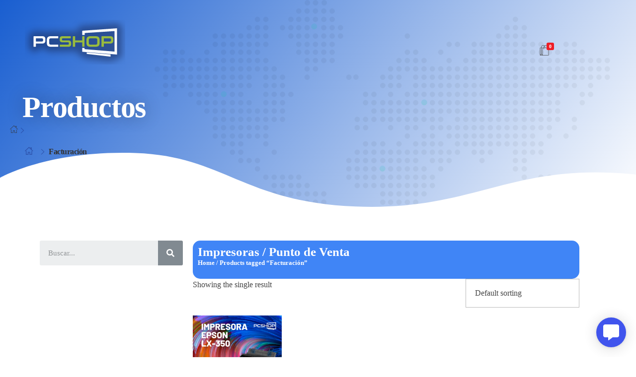

--- FILE ---
content_type: text/html; charset=UTF-8
request_url: https://pcshop.com.ec/product-tag/facturacion/
body_size: 41582
content:
<!DOCTYPE html>
<!--[if IE 9 ]><html class="no-js oldie ie9 ie" lang="es" > <![endif]-->
<!--[if (gt IE 9)|!(IE)]><!--><html class="no-js" lang="es" > <!--<![endif]--><head><script data-no-optimize="1">var litespeed_docref=sessionStorage.getItem("litespeed_docref");litespeed_docref&&(Object.defineProperty(document,"referrer",{get:function(){return litespeed_docref}}),sessionStorage.removeItem("litespeed_docref"));</script> 
 <script type="litespeed/javascript" data-src="https://www.googletagmanager.com/gtag/js?id=G-1614JTBTFT"></script> <script type="litespeed/javascript">window.dataLayer=window.dataLayer||[];function gtag(){dataLayer.push(arguments)}
gtag('js',new Date());gtag('config','G-1614JTBTFT');gtag('config','AW-11005170825')</script> <meta charset="UTF-8" ><meta http-equiv="X-UA-Compatible" content="IE=edge"><meta name="viewport"   content="initial-scale=1,user-scalable=no,width=device-width"><title>Facturación &#8211; PCShop</title><meta name='robots' content='max-image-preview:large' /> <script type="litespeed/javascript">function rgmkInitGoogleMaps(){window.rgmkGoogleMapsCallback=!0;try{jQuery(document).trigger("rgmkGoogleMapsLoad")}catch(err){}}</script><link rel='dns-prefetch' href='//maps.googleapis.com' /><link rel='dns-prefetch' href='//www.googletagmanager.com' /><link rel='dns-prefetch' href='//fonts.googleapis.com' /><link rel="alternate" type="application/rss+xml" title="PCShop &raquo; Feed" href="https://pcshop.com.ec/feed/" /><link rel="alternate" type="application/rss+xml" title="PCShop &raquo; Feed de los comentarios" href="https://pcshop.com.ec/comments/feed/" /><link rel="alternate" type="application/rss+xml" title="PCShop &raquo; Facturación Tag Feed" href="https://pcshop.com.ec/product-tag/facturacion/feed/" /><style id='wp-img-auto-sizes-contain-inline-css' type='text/css'>img:is([sizes=auto i],[sizes^="auto," i]){contain-intrinsic-size:3000px 1500px}
/*# sourceURL=wp-img-auto-sizes-contain-inline-css */</style><style id="litespeed-ccss">:root{--bdt-breakpoint-s:640px;--bdt-breakpoint-m:960px;--bdt-breakpoint-l:1200px;--bdt-breakpoint-xl:1600px}:root{--bdt-leader-fill-content:.}:root{--bdt-position-margin-offset:.0001px}ul{box-sizing:border-box}:root{--wp--preset--font-size--normal:16px;--wp--preset--font-size--huge:42px}:root{--wp--preset--aspect-ratio--square:1;--wp--preset--aspect-ratio--4-3:4/3;--wp--preset--aspect-ratio--3-4:3/4;--wp--preset--aspect-ratio--3-2:3/2;--wp--preset--aspect-ratio--2-3:2/3;--wp--preset--aspect-ratio--16-9:16/9;--wp--preset--aspect-ratio--9-16:9/16;--wp--preset--color--black:#000;--wp--preset--color--cyan-bluish-gray:#abb8c3;--wp--preset--color--white:#fff;--wp--preset--color--pale-pink:#f78da7;--wp--preset--color--vivid-red:#cf2e2e;--wp--preset--color--luminous-vivid-orange:#ff6900;--wp--preset--color--luminous-vivid-amber:#fcb900;--wp--preset--color--light-green-cyan:#7bdcb5;--wp--preset--color--vivid-green-cyan:#00d084;--wp--preset--color--pale-cyan-blue:#8ed1fc;--wp--preset--color--vivid-cyan-blue:#0693e3;--wp--preset--color--vivid-purple:#9b51e0;--wp--preset--gradient--vivid-cyan-blue-to-vivid-purple:linear-gradient(135deg,rgba(6,147,227,1) 0%,#9b51e0 100%);--wp--preset--gradient--light-green-cyan-to-vivid-green-cyan:linear-gradient(135deg,#7adcb4 0%,#00d082 100%);--wp--preset--gradient--luminous-vivid-amber-to-luminous-vivid-orange:linear-gradient(135deg,rgba(252,185,0,1) 0%,rgba(255,105,0,1) 100%);--wp--preset--gradient--luminous-vivid-orange-to-vivid-red:linear-gradient(135deg,rgba(255,105,0,1) 0%,#cf2e2e 100%);--wp--preset--gradient--very-light-gray-to-cyan-bluish-gray:linear-gradient(135deg,#eee 0%,#a9b8c3 100%);--wp--preset--gradient--cool-to-warm-spectrum:linear-gradient(135deg,#4aeadc 0%,#9778d1 20%,#cf2aba 40%,#ee2c82 60%,#fb6962 80%,#fef84c 100%);--wp--preset--gradient--blush-light-purple:linear-gradient(135deg,#ffceec 0%,#9896f0 100%);--wp--preset--gradient--blush-bordeaux:linear-gradient(135deg,#fecda5 0%,#fe2d2d 50%,#6b003e 100%);--wp--preset--gradient--luminous-dusk:linear-gradient(135deg,#ffcb70 0%,#c751c0 50%,#4158d0 100%);--wp--preset--gradient--pale-ocean:linear-gradient(135deg,#fff5cb 0%,#b6e3d4 50%,#33a7b5 100%);--wp--preset--gradient--electric-grass:linear-gradient(135deg,#caf880 0%,#71ce7e 100%);--wp--preset--gradient--midnight:linear-gradient(135deg,#020381 0%,#2874fc 100%);--wp--preset--font-size--small:13px;--wp--preset--font-size--medium:20px;--wp--preset--font-size--large:36px;--wp--preset--font-size--x-large:42px;--wp--preset--spacing--20:.44rem;--wp--preset--spacing--30:.67rem;--wp--preset--spacing--40:1rem;--wp--preset--spacing--50:1.5rem;--wp--preset--spacing--60:2.25rem;--wp--preset--spacing--70:3.38rem;--wp--preset--spacing--80:5.06rem;--wp--preset--shadow--natural:6px 6px 9px rgba(0,0,0,.2);--wp--preset--shadow--deep:12px 12px 50px rgba(0,0,0,.4);--wp--preset--shadow--sharp:6px 6px 0px rgba(0,0,0,.2);--wp--preset--shadow--outlined:6px 6px 0px -3px rgba(255,255,255,1),6px 6px rgba(0,0,0,1);--wp--preset--shadow--crisp:6px 6px 0px rgba(0,0,0,1)}:root{--animate-duration:1s;--animate-delay:1s;--animate-repeat:1}.animate__animated{-webkit-animation-duration:1s;animation-duration:1s;-webkit-animation-duration:var(--animate-duration);animation-duration:var(--animate-duration);-webkit-animation-fill-mode:both;animation-fill-mode:both}@media (prefers-reduced-motion:reduce),print{.animate__animated{-webkit-animation-duration:1ms!important;animation-duration:1ms!important;-webkit-animation-iteration-count:1!important;animation-iteration-count:1!important}}@-webkit-keyframes fadeIn{0%{opacity:0}to{opacity:1}}@keyframes fadeIn{0%{opacity:0}to{opacity:1}}.animate__fadeIn{-webkit-animation-name:fadeIn;animation-name:fadeIn}@-webkit-keyframes fadeInDown{0%{opacity:0;-webkit-transform:translate3d(0,-100%,0);transform:translate3d(0,-100%,0)}to{opacity:1;-webkit-transform:translateZ(0);transform:translateZ(0)}}@keyframes fadeInDown{0%{opacity:0;-webkit-transform:translate3d(0,-100%,0);transform:translate3d(0,-100%,0)}to{opacity:1;-webkit-transform:translateZ(0);transform:translateZ(0)}}.animate__fadeInDown{-webkit-animation-name:fadeInDown;animation-name:fadeInDown}@-webkit-keyframes fadeInRight{0%{opacity:0;-webkit-transform:translate3d(100%,0,0);transform:translate3d(100%,0,0)}to{opacity:1;-webkit-transform:translateZ(0);transform:translateZ(0)}}@keyframes fadeInRight{0%{opacity:0;-webkit-transform:translate3d(100%,0,0);transform:translate3d(100%,0,0)}to{opacity:1;-webkit-transform:translateZ(0);transform:translateZ(0)}}.animate__fadeInRight{-webkit-animation-name:fadeInRight;animation-name:fadeInRight}@-webkit-keyframes fadeInUp{0%{opacity:0;-webkit-transform:translate3d(0,100%,0);transform:translate3d(0,100%,0)}to{opacity:1;-webkit-transform:translateZ(0);transform:translateZ(0)}}@keyframes fadeInUp{0%{opacity:0;-webkit-transform:translate3d(0,100%,0);transform:translate3d(0,100%,0)}to{opacity:1;-webkit-transform:translateZ(0);transform:translateZ(0)}}.animate__fadeInUp{-webkit-animation-name:fadeInUp;animation-name:fadeInUp}.fa,.fab,.fas{-moz-osx-font-smoothing:grayscale;-webkit-font-smoothing:antialiased;display:inline-block;font-style:normal;font-variant:normal;text-rendering:auto;line-height:1}.fa-angle-left:before{content:"\f104"}.fa-bars:before{content:"\f0c9"}.fa-comment-alt:before{content:"\f27a"}.fa-envelope:before{content:"\f0e0"}.fa-facebook-messenger:before{content:"\f39f"}.fa-search:before{content:"\f002"}.fa-skype:before{content:"\f17e"}.fa-times:before{content:"\f00d"}.fa-user-times:before{content:"\f235"}.fa-whatsapp:before{content:"\f232"}.fab{font-family:"Font Awesome 5 Brands"}.fab{font-weight:400}.fa,.fas{font-family:"Font Awesome 5 Free"}.fa,.fas{font-weight:900}.mr-2{margin-right:.5em!important}.mb-4{margin-bottom:1.5em!important}:root{--animate-duration:.3s;--animate-delay:.3s}.aio-contact-parent *{-webkit-box-sizing:border-box;box-sizing:border-box}.aio-contact-parent .aio-contact:not(.aio-contact-show-agents) .aio-contact-agents{display:none}.aio-contact-parent .aio-contact:not(.aio-contact-show-agents) .aio-contact-back{display:none}.aio-contact-parent .wpcf7{margin-bottom:-1em}.aio-contact-parent .wpcf7 p{margin:0}.aio-contact-parent .wpcf7 label{font-size:.8em}.aio-contact-parent .wpcf7 input{padding:.5em;margin-top:.5em;border-radius:4px}.aio-contact-parent .wpcf7 input:not([type=submit]){width:100%}.aio-contact-parent .wpcf7 input[type=submit]{padding:.5em 1em;margin-bottom:1em;border:none;background:#111;color:#fff}.aio-contact-parent .wpcf7 .wpcf7-response-output{margin:0 0 1em;padding:.5em;font-size:.75em;border-radius:4px}.aio-contact-parent .aio-contact-forms{display:none;width:300px;max-width:100%}.aio-contact-parent .aio-contact-back{display:-webkit-box;display:-ms-flexbox;display:flex;-webkit-box-align:center;-ms-flex-align:center;align-items:center;font-size:.8em}.aio-contact-parent .aio-contact-blocks .aio-contact-block{display:-webkit-box;display:-ms-flexbox;display:flex;-webkit-box-align:center;-ms-flex-align:center;align-items:center;top:0;position:relative}.aio-contact-parent .aio-contact-blocks .aio-contact-block .aio-contact-block-icon i{font-size:1.5em}.aio-contact-parent .aio-contact-blocks .aio-contact-block .aio-contact-block-icon i.integration-tawk{background:url(/wp-content/plugins/aio-contact/public/images/tawk-logo.png) no-repeat;width:1em;height:1em;background-position:center;background-size:contain}.aio-contact-parent .aio-contact-block:nth-child(1){-webkit-animation-delay:.1s;animation-delay:.1s}.aio-contact-parent .aio-contact-block:nth-child(2){-webkit-animation-delay:.2s;animation-delay:.2s}.aio-contact-parent .aio-contact-block:nth-child(3){-webkit-animation-delay:.3s;animation-delay:.3s}.aio-contact-parent .aio-contact-block:nth-child(4){-webkit-animation-delay:.4s;animation-delay:.4s}.aio-contact-parent .aio-contact-block:nth-child(5){-webkit-animation-delay:.5s;animation-delay:.5s}.aio-contact-parent .aio-contact-block:nth-child(6){-webkit-animation-delay:.6s;animation-delay:.6s}.aio-contact-parent .aio-contact-trigger{background:#3047ec;border-radius:50%;position:fixed;right:20px;bottom:20px;width:60px;height:60px;z-index:1150}.aio-contact-parent .aio-contact-trigger div[class^=aio-contact-trigger-]{display:-webkit-box;display:-ms-flexbox;display:flex;-webkit-box-pack:center;-ms-flex-pack:center;justify-content:center;-webkit-box-align:center;-ms-flex-align:center;align-items:center;color:#fff;text-align:center;font-size:32px;width:100%;height:100%;position:absolute}.aio-contact-parent .aio-contact-trigger div[class^=aio-contact-trigger-]:last-child{opacity:0;-webkit-transform:rotate(-45deg) scale(0);transform:rotate(-45deg) scale(0)}.aio-contact-parent .aio-contact-trigger.aio-contact-box-shadow{-webkit-box-shadow:rgba(0,0,0,.1) 0 1px 6px 0,rgba(0,0,0,.16) 0 2px 32px 0;box-shadow:rgba(0,0,0,.1) 0 1px 6px 0,rgba(0,0,0,.16) 0 2px 32px 0}.aio-contact-parent .aio-contact-trigger .aio-prompt-memo{position:fixed;bottom:75px;right:5px;width:100vw;text-align:right}.aio-contact-parent .aio-contact-trigger .aio-prompt-memo ul{padding:0;display:inline-block}.aio-contact-parent .aio-contact-floating{display:none;position:fixed;right:30px;bottom:100px;padding:1.5em;border-radius:10px;background:#fff;z-index:1151}.aio-contact-parent .aio-contact-floating.aio-contact-box-shadow{-webkit-box-shadow:rgba(0,0,0,.1) 0 5px 20px;box-shadow:rgba(0,0,0,.1) 0 5px 20px}.aio-contact-parent .aio-contact-floating:not(.aio-contact-inline):not(.aio-contact-no-text) .aio-contact-blocks .aio-contact-block:not(:last-child){margin-bottom:1.25em}.aio-contact-parent .aio-contact-floating:not(.aio-contact-inline):not(.aio-contact-no-text) .aio-contact-blocks .aio-contact-block .aio-contact-block-icon{display:-webkit-box;display:-ms-flexbox;display:flex}.aio-contact-parent .aio-contact-floating:not(.aio-contact-inline):not(.aio-contact-no-text) .aio-contact-blocks .aio-contact-block .aio-contact-block-details{display:-webkit-box;display:-ms-flexbox;display:flex;-webkit-box-orient:vertical;-webkit-box-direction:normal;-ms-flex-direction:column;flex-direction:column;margin-left:10px}.aio-contact-integration{display:none}@keyframes fadeInUp{0%{-webkit-transform:translate(0,100px);transform:translate(0,100px);opacity:0}100%{-webkit-transform:translate(0,0);transform:translate(0,0);opacity:1}}@-webkit-keyframes fadeInUp{from{opacity:0;-webkit-transform:translate3d(0,40%,0);transform:translate3d(0,40%,0)}to{opacity:1;-webkit-transform:translate3d(0,0,0);transform:translate3d(0,0,0)}}@keyframes fadeInUp{from{opacity:0;-webkit-transform:translate3d(0,40%,0);transform:translate3d(0,40%,0)}to{opacity:1;-webkit-transform:translate3d(0,0,0);transform:translate3d(0,0,0)}}.wpcf7 .screen-reader-response{position:absolute;overflow:hidden;clip:rect(1px,1px,1px,1px);clip-path:inset(50%);height:1px;width:1px;margin:-1px;padding:0;border:0;word-wrap:normal!important}.wpcf7 form .wpcf7-response-output{margin:2em .5em 1em;padding:.2em 1em;border:2px solid #00a0d2}.wpcf7 form.init .wpcf7-response-output{display:none}.wpcf7-form-control-wrap{position:relative}.wpcf7 input[type=email]{direction:ltr}:root{--woocommerce:#7f54b3;--wc-green:#7ad03a;--wc-red:#a00;--wc-orange:#ffba00;--wc-blue:#2ea2cc;--wc-primary:#7f54b3;--wc-primary-text:#fff;--wc-secondary:#e9e6ed;--wc-secondary-text:#515151;--wc-highlight:#b3af54;--wc-highligh-text:#fff;--wc-content-bg:#fff;--wc-subtext:#767676}.woocommerce img,.woocommerce-page img{height:auto;max-width:100%}.woocommerce ul.products,.woocommerce-page ul.products{clear:both}.woocommerce ul.products:after,.woocommerce ul.products:before,.woocommerce-page ul.products:after,.woocommerce-page ul.products:before{content:" ";display:table}.woocommerce ul.products:after,.woocommerce-page ul.products:after{clear:both}.woocommerce ul.products li.product,.woocommerce-page ul.products li.product{float:left;margin:0 3.8% 2.992em 0;padding:0;position:relative;width:22.05%;margin-left:0}.woocommerce ul.products li.first,.woocommerce-page ul.products li.first{clear:both}.woocommerce ul.products li.last,.woocommerce-page ul.products li.last{margin-right:0}.woocommerce .woocommerce-result-count,.woocommerce-page .woocommerce-result-count{float:left}.woocommerce .woocommerce-ordering,.woocommerce-page .woocommerce-ordering{float:right}@media only screen and (max-width:768px){:root{--woocommerce:#7f54b3;--wc-green:#7ad03a;--wc-red:#a00;--wc-orange:#ffba00;--wc-blue:#2ea2cc;--wc-primary:#7f54b3;--wc-primary-text:#fff;--wc-secondary:#e9e6ed;--wc-secondary-text:#515151;--wc-highlight:#b3af54;--wc-highligh-text:#fff;--wc-content-bg:#fff;--wc-subtext:#767676}.woocommerce ul.products[class*=columns-] li.product,.woocommerce-page ul.products[class*=columns-] li.product{width:48%;float:left;clear:both;margin:0 0 2.992em}.woocommerce ul.products[class*=columns-] li.product:nth-child(2n),.woocommerce-page ul.products[class*=columns-] li.product:nth-child(2n){float:right;clear:none!important}}:root{--woocommerce:#7f54b3;--wc-green:#7ad03a;--wc-red:#a00;--wc-orange:#ffba00;--wc-blue:#2ea2cc;--wc-primary:#7f54b3;--wc-primary-text:#fff;--wc-secondary:#e9e6ed;--wc-secondary-text:#515151;--wc-highlight:#b3af54;--wc-highligh-text:#fff;--wc-content-bg:#fff;--wc-subtext:#767676}.woocommerce .woocommerce-breadcrumb{margin:0 0 1em;padding:0}.woocommerce .woocommerce-breadcrumb:after,.woocommerce .woocommerce-breadcrumb:before{content:" ";display:table}.woocommerce .woocommerce-breadcrumb:after{clear:both}.woocommerce div.product{margin-bottom:0;position:relative}.woocommerce span.onsale{min-height:3.236em;min-width:3.236em;padding:.202em;font-size:1em;font-weight:700;position:absolute;text-align:center;line-height:3.236;top:-.5em;left:-.5em;margin:0;border-radius:100%;background-color:#b3af54;color:#fff;font-size:.857em;z-index:9}.woocommerce ul.products{margin:0 0 1em;padding:0;list-style:none outside;clear:both}.woocommerce ul.products:after,.woocommerce ul.products:before{content:" ";display:table}.woocommerce ul.products:after{clear:both}.woocommerce ul.products li{list-style:none outside}.woocommerce ul.products li.product .onsale{top:0;right:0;left:auto;margin:-.5em -.5em 0 0}.woocommerce ul.products li.product a{text-decoration:none}.woocommerce ul.products li.product a img{width:100%;height:auto;display:block;margin:0 0 1em;box-shadow:none}.woocommerce .woocommerce-result-count{margin:0 0 1em}.woocommerce .woocommerce-ordering{margin:0 0 1em}.woocommerce .woocommerce-ordering select{vertical-align:top}header,nav,section{display:block}a{background-color:transparent}h1{font-size:2em;margin:.67em 0}img{border:0}svg:not(:root){overflow:hidden}button,input,select{color:inherit;font:inherit;margin:0}button{overflow:visible}button,select{text-transform:none}button,input[type=submit]{-webkit-appearance:button}button::-moz-focus-inner,input::-moz-focus-inner{border:0;padding:0}input{line-height:normal}input[type=search]{-webkit-appearance:textfield;box-sizing:content-box}input[type=search]::-webkit-search-cancel-button,input[type=search]::-webkit-search-decoration{-webkit-appearance:none}html{overflow-y:scroll;min-height:100%;font-size:100.01%;-webkit-overflow-scrolling:touch;-webkit-text-size-adjust:100%;-ms-text-size-adjust:100%}*{box-sizing:border-box}body{font-family:-apple-system,BlinkMacSystemFont,"Segoe UI",Roboto,Oxygen-Sans,Ubuntu,Cantarell,"Helvetica Neue",sans-serif;font-size:100%;line-height:1.5;font-style:normal;min-height:100%;margin:0;background:#eee}body,select,input{color:#444;-webkit-font-smoothing:antialiased;text-rendering:optimizelegibility}a{text-decoration:none;border:none;padding:0;margin:0}a img{display:block;border:none;padding:0;margin:0}p{margin:0 0 1em}h1,h2,h3{font-style:normal;font-family:"Georgia",Helvetica,sans-serif;letter-spacing:0;font-weight:600;margin-top:.2em;text-rendering:optimizeSpeed}h1{font-size:3.3125em;line-height:1.2;margin-bottom:.4em}h2{font-size:2.375em;line-height:1.5;margin-bottom:.5em}h3{font-size:1.6875em;line-height:1.8;margin-bottom:.6em}.aux-container:after{content:"";display:table;clear:both}.aux-container{width:100%;margin:0 auto}img{image-rendering:-webkit-optimizeSpeed;max-width:100%;height:auto}img,svg{vertical-align:middle}@media screen and (min-width:1025px){.aux-desktop-off,.aux-phone-on{display:none!important}}@media screen and (max-width:1024px) and (min-width:768px){.aux-tablet-off,.aux-phone-on{display:none!important}}@media screen and (max-width:767px){.aux-phone-off{display:none!important}}ul{margin-bottom:1em;margin-left:0;padding:0;border:none}ul ul{margin:.3em 0 .3em 2.7em;font-size:97%}ul ul li{margin-bottom:.8em}li{margin-bottom:1em;line-height:1.5;border-color:#ccc;border-width:1px}ul{list-style:none outside}button,input[type=submit]{padding:20px 35px;font-size:.8125em;font-weight:700}button,input[type=submit]{border-radius:0}button{font-weight:600;display:inline-block;position:relative;line-height:100%;margin-bottom:1em;border:none;overflow:hidden;z-index:1}button>*{position:relative}input[type=submit]{font-weight:600;display:inline-block;position:relative;line-height:100%;margin-bottom:1em;border:none;overflow:hidden;z-index:1}input[type=text],input[type=email]{font-size:100%;padding:.625em .75em}input[type=text],input[type=email]{border:solid 1px #bbb;background:0 0}input[type=text]:-moz-placeholder,input[type=email]:-moz-placeholder{color:#c5c5c5}input[type=text]::-moz-placeholder,input[type=email]::-moz-placeholder{color:#c5c5c5}input[type=text]:-ms-input-placeholder,input[type=email]:-ms-input-placeholder{color:#c5c5c5}input[type=text]::-webkit-input-placeholder,input[type=email]::-webkit-input-placeholder{color:#c5c5c5}[class*=" auxicon-"]:before{font-family:"auxin-front"!important;font-style:normal!important;font-weight:400!important;font-variant:normal!important;text-transform:none!important;speak:none;line-height:1;-webkit-font-smoothing:antialiased;-moz-osx-font-smoothing:grayscale}.auxicon-shopping-bag-4:before{content:"e"}.auxicon-home-house-streamline:before{content:"\e64d"}.auxicon-search-4:before{content:"\e1d0"}.auxicon-chevron-right-1:before{content:"\e1e2"}.aux-svg-arrow{background-image:url(/wp-content/themes/phlox-pro/css/images/svg/symbols.svg);background-repeat:no-repeat;display:block}.aux-svg-arrow.aux-h-small-up{background-position:-80px -433px;width:10px;height:12px}.aux-svg-arrow.aux-h-small-up.aux-white{background-position:-258px -433px}.aux-cross-symbol:after,.aux-cross-symbol:before{content:"";position:absolute;display:block;height:1px;width:100%;background-color:#333}.aux-cross-symbol:after{transform:rotate(90deg)}.aux-cross-symbol:after{transform:rotate(-45deg)}.aux-cross-symbol:before{transform:rotate(45deg)}body{font-family:"Raleway",arial,sans-serif;background-color:#fff}body:before{content:' ';position:fixed;width:100%;z-index:1}#inner-body{position:relative;z-index:3;background-color:#fff}.aux-container{margin:0 auto}.aux-wrapper{width:100%;margin-left:auto;margin-right:auto}.aux-full-width #inner-body{overflow-x:hidden}.aux-resp.aux-s-fhd .aux-boxed-container>.aux-container{width:auto;max-width:1670px}.aux-boxed-container>.aux-container{padding-right:35px;padding-left:35px}h1,h2,h3{font-family:"Raleway",arial,sans-serif}a{color:#1bb0ce}.aux-cart-wrapper{display:table}.aux-cart-wrapper.aux-offcart-content{float:left;width:100%}.aux-cart-wrapper .aux-shopping-basket{display:table-cell;vertical-align:middle;position:relative}.aux-cart-wrapper .aux-shopping-basket:before{content:'';position:absolute;left:0;top:0;width:100%;height:100%;background:#3d3d3d;opacity:0;z-index:1}.aux-cart-wrapper .aux-shopping-basket:after{content:'';background:url(/wp-content/themes/phlox-pro/css/images/svg/downarrow.svg) no-repeat;position:absolute;left:0;right:0;top:10%;margin:0 auto;width:13px;height:20px;z-index:2;opacity:0}.aux-cart-wrapper .aux-cart-contents{position:relative;display:table-cell;vertical-align:middle;margin:10px 7px 0 0;color:inherit;font-size:1.45em;line-height:1;text-align:center}.aux-cart-wrapper .aux-cart-contents>span{position:absolute;right:-8px;top:-4px;height:15px;padding:3px;width:15px;border-radius:3px;background-color:#ee1d26;font-size:10px;font-weight:600;line-height:inherit;color:#fff}.aux-cart-wrapper.aux-cart-element{display:block;position:relative;z-index:6}.aux-cart-wrapper.aux-cart-element .aux-card-dropdown{right:auto;left:0}.aux-cart-wrapper .aux-card-dropdown{visibility:hidden;will-change:transform;opacity:0!important;background-color:#fff;border:1px solid #bbb;width:300px;position:absolute;right:-130px;bottom:0;transform:translateY(calc(100% + 30px));z-index:-1}.aux-cart-wrapper .aux-card-box{padding:.625em;border-bottom:1px solid #bbb;max-height:300px;overflow-y:scroll}.aux-cart-wrapper .aux-card-box.aux-empty-cart{border:0;text-align:center;text-transform:uppercase;font-size:13px;color:#aaa;font-weight:700;padding:55px .625em 52px}.aux-cart-wrapper .aux-card-box.aux-empty-cart img{display:block;margin:0 auto 14px}.aux-cart-wrapper .aux-card-box::-webkit-scrollbar{width:8px;border-radius:8px}.aux-cart-wrapper .aux-card-box::-webkit-scrollbar-track{background-color:transparent}.aux-cart-wrapper .aux-card-box::-webkit-scrollbar-thumb{background-color:#707070;border-radius:8px}.aux-cart-wrapper .aux-card-dropdown-dark{background-color:#3d3d3d}.aux-cart-wrapper .aux-card-dropdown-dark .aux-card-box{border-color:#505050;color:#fff}.aux-search-section{line-height:100%}.aux-logo-hidden{position:absolute;visibility:hidden;opacity:0;width:0;height:0;padding-bottom:0}.aux-logo-text{text-overflow:ellipsis}.aux-logo-text .site-title,.aux-logo-text .site-description{margin:0;overflow:hidden;white-space:nowrap;text-overflow:ellipsis;display:block}.aux-logo-text .site-title{line-height:110%;font-size:1.5em;color:#1bb0ce}.aux-logo-text .site-title a{color:inherit}.aux-logo-text .site-description{font-size:86%}.aux-logo-text .site-title~.site-description{margin-top:5px}.aux-logo-anchor{display:block}.aux-logo-anchor>img{max-height:100%;image-rendering:-webkit-optimize-contrast}.aux-logo-anchor.aux-has-logo~.aux-logo-text .site-title,.aux-logo-anchor.aux-has-logo~.aux-logo-text .site-description{font-family:"Raleway",arial,sans-serif;position:absolute;overflow:hidden;clip:rect(0 0 0 0);height:1px;width:1px;margin:-1px;padding:0;border:0}.aux-elementor-header{position:relative;z-index:6}.aux-elementor-header.aux-overlay-header{position:absolute;top:0;left:0;right:0;z-index:9}.aux-elementor-header .aux-toggle-menu-bar{overflow:hidden;height:0;width:100%}.aux-breadcrumbs{font-size:12px;display:inline-block;font-weight:600}.aux-breadcrumbs span:not(.breadcrumb-icon){padding-left:10px;padding-right:10px}.aux-breadcrumbs span.breadcrumb-icon{line-height:1;vertical-align:middle}.aux-breadcrumbs span.breadcrumb-icon:first-child{display:none}.page-title-section{position:relative}.page-title-section:before{content:' ';display:table;clear:both}.page-title-section .page-header{z-index:2;overflow:hidden;border-width:1px 0 1px;padding:35px 0;position:relative;top:0;background-position:center center;background-size:cover;padding-top:0;padding-bottom:0;border-bottom:1px solid #eaeaea}.page-title-section .page-header>.aux-container{position:relative;z-index:2}.page-title-section .page-header>.aux-container>*:last-child{margin-bottom:55px}.page-title-section .page-header>.aux-container>*:first-child{margin-top:50px}.page-title-section .aux-boxed-container .aux-page-title-entry .aux-page-title-box{display:inline-block}.page-title-section>.aux-top .aux-breadcrumbs~.aux-page-title-entry{margin-top:0}.page-title-section>.aux-top .aux-page-title-entry{top:0}.page-title-section .aux-dark,.page-title-section .aux-dark a{color:#111}.page-title-section .aux-breadcrumbs{margin-top:50px;margin-bottom:30px}.page-title-section .aux-page-title-entry{position:relative;margin-bottom:40px;margin-top:40px}.page-title{line-height:100%;margin:0;font-weight:600;font-size:2.4em;display:inline-block}@media screen and (max-width:767px){.aux-resp{background-image:none}}.aux-goto-top-btn{display:none;position:fixed;bottom:30px;right:30px;z-index:140;transform:translateY(150px)}.aux-goto-top-btn .aux-arrow-nav.aux-outline{width:35px;height:35px;background-color:#fff}@media screen and (min-width:700px){.aux-goto-top-btn{right:50px}}.aux-fs-popup{display:none;position:fixed;top:0;left:0;width:100%;height:100%;background-color:rgba(255,255,255,.98);z-index:110000;overflow:hidden;transform:translate3d(0,0,1px)}.aux-fs-popup:after,.aux-fs-popup:before{content:'';position:absolute;width:100%;height:100%;top:0}.aux-fs-popup:before{z-index:2}.aux-fs-popup:after{z-index:1;background-size:cover}.aux-fs-popup>*{z-index:4}.aux-fs-popup .aux-panel-close{position:absolute;right:0;width:30px;height:30px;border:solid 1px #707070;border-radius:50%;margin:15px;padding:6px;z-index:200}.aux-fs-popup .aux-panel-close .aux-cross-symbol{width:100%;height:100%;top:8px;position:relative}@media screen and (max-width:1024px){.aux-fs-popup .aux-panel-close{right:unset;left:calc(50% - 30px)}}.aux-fs-popup .aux-fs-menu{position:relative}.aux-fs-popup .aux-fs-menu{top:50%;margin:0 auto;max-height:100%;overflow-y:auto;-webkit-overflow-scrolling:touch;transform:translateY(-50%)}.aux-fs-popup .aux-fs-search{display:none}.aux-search-overlay .aux-search-field{position:relative;top:50%;margin:0 auto;height:100%;overflow-y:hidden;text-align:center}.aux-search-overlay .aux-search-form form{width:80%;max-width:960px;display:flex;margin:0 auto;align-items:center;justify-content:center}.aux-search-overlay .aux-search-form form .aux-search-field{max-width:none;padding:0;width:100%;height:100%;text-align:left;font-weight:600;font-size:28px;border:none}.aux-search-overlay .aux-search-form form .aux-search-field:-moz-placeholder{color:#aeaeae}.aux-search-overlay .aux-search-form form .aux-search-field::-moz-placeholder{color:#aeaeae}.aux-search-overlay .aux-search-form form .aux-search-field:-ms-input-placeholder{color:#aeaeae}.aux-search-overlay .aux-search-form form .aux-search-field::-webkit-input-placeholder{color:#aeaeae}.aux-search-overlay .aux-search-form form .aux-search-input-form{display:flex;border-bottom:2px solid #707070;width:100%;z-index:2}@media screen and (max-width:767px){.aux-search-overlay .aux-search-form form .aux-search-input-form input{order:2}}.aux-search-overlay .aux-search-form form .aux-submit-icon-container:before{color:#707070!important}.aux-search-overlay .aux-search-form form .aux-submit-icon-container{position:relative;color:#3d3d3d;right:unset;font-size:22px}@media screen and (max-width:479px){.aux-search-overlay .aux-search-form form{width:80%}}.aux-search-overlay.has-ajax-form .aux-search-field{top:38%}.aux-search-section .aux-search-form .aux-search-field{margin-right:unset}.aux-search-section .aux-search-form .aux-iconic-search-submit{height:60px}.aux-search-section .aux-search-form .aux-search-submit{margin:10px}.aux-offcanvas-menu{position:fixed;top:0;left:0;height:100vh;width:250px;background:#fff;box-shadow:4px 0 0 rgba(34,34,34,.1);z-index:150000;transform:translateX(-120%)}.aux-offcanvas-menu .offcanvas-content{width:100%;height:calc(100% - 130px);overflow-y:auto}.aux-offcanvas-menu .aux-close{position:relative;width:16px;height:40px;padding-top:20px;float:right;margin:10px 20px}.aux-offcanvas-menu.aux-offcanvas-cart{width:300px}.aux-offcanvas-menu.aux-offcanvas-cart .offcanvas-header{position:relative;left:20px;top:20px;display:inline-block}.elementor-widget-container:before,.elementor-widget-container:after{content:''}.aux-arrow-nav{position:relative;transform:translateZ(0);background-color:#3d3d3d;width:36px;height:36px;overflow:hidden}.aux-arrow-nav.aux-outline{box-shadow:0 0 0 1px #3d3d3d inset;background-color:transparent}.aux-arrow-nav.aux-outline .aux-overlay:after{background-color:#3d3d3d}.aux-arrow-nav.aux-round{border-radius:50%;width:73px;height:73px}.aux-arrow-nav.aux-round .aux-overlay{width:105%}.aux-arrow-nav .aux-svg-arrow{position:absolute;top:50%;left:50%;transform:translate(-50%,-50%)}.aux-arrow-nav .aux-overlay{position:absolute;width:150%;top:50%;left:50%;transform:translate(-50%,-50%) scale(0,0)}.aux-arrow-nav .aux-overlay:after{position:relative;content:'';border-radius:50%;display:block;padding-top:100%;background-color:#636363}.aux-arrow-nav .aux-hover-arrow{opacity:0}.aux-arrow-nav.aux-hover-slide .aux-hover-arrow[class*=up]{transform:translate(-50%,50%)}input[type=text],input[type=email]{padding:1.1em;max-width:400px;width:100%}select:not([multiple]){-webkit-appearance:none;-ms-appearance:none;-moz-appearance:none;appearance:none;background-color:transparent;border-radius:0;border:solid 1px #bbb;padding:16px 48px 16px 18px;background-image:url(/wp-content/themes/phlox-pro/css/images/controls/arrows/small-arrow-down.svg);background-repeat:no-repeat;background-position:right center}select:not([multiple])::-ms-expand{display:none}label{display:block;margin-bottom:1em;font-size:1.1em;color:#3d3d3d}label+br{display:none}input[type=submit]{padding:12px 32px;margin-right:5px;background-color:#3d3d3d;color:#fff;vertical-align:top;font-size:.8125em;font-weight:600;text-transform:uppercase}.aux-search-form .aux-search-field{height:46px;float:left;margin-right:2px}.aux-search-form.aux-iconic-search .aux-search-field{padding-right:40px}.aux-search-form form{display:inline-block;position:relative}.aux-search-form .aux-submit-icon-container{position:absolute;color:#bbb;right:5px;height:100%}.aux-search-form .aux-submit-icon-container:before{position:absolute;width:100%;top:50%;vertical-align:middle;display:inline-block;font-size:1.4em;font-family:"auxin-front";color:inherit;text-align:center;speak:none;transform:translateY(-50%)}.aux-search-form .aux-iconic-search-submit{width:40px;height:80px;margin:0;padding:0;text-indent:10em;overflow:hidden;background:0 0}.aux-search-form .aux-search-submit{height:40px;float:left}.aux-media-image{position:relative}.aux-burger{position:relative}.aux-burger .mid-line,.aux-burger:before,.aux-burger:after{width:100%;content:"";display:block;border-bottom:solid;box-sizing:border-box;border-color:#222}.aux-burger:before{border-top:solid;border-bottom:none;border-color:#222;transform-origin:0 0%}.aux-burger:after{bottom:0;transform-origin:0 100%}.aux-burger[class*=small]{width:20px}.aux-burger{width:28px}.aux-burger[class*=large]{width:34px}.aux-burger[class*=lite] .mid-line,.aux-burger[class*=lite]:before,.aux-burger[class*=lite]:after{border-width:1px}.aux-burger[class*=lite]:after{margin-bottom:0!important}.aux-burger .mid-line,.aux-burger:before,.aux-burger:after{border-width:2px}.aux-burger:after{margin-bottom:0!important}.aux-burger[class*=thick] .mid-line,.aux-burger[class*=thick]:before,.aux-burger[class*=thick]:after{border-width:4px}.aux-burger[class*=thick]:after{margin-bottom:0!important}.aux-burger.aux-lite-small .mid-line{margin:8.5px 0}.aux-burger.aux-thick-large .mid-line{margin:11px 0}.aux-master-menu{position:relative;list-style:none;display:table;width:100%}.aux-master-menu,.aux-master-menu *{margin:0;padding:0}.aux-master-menu li{list-style:none}.aux-master-menu .aux-menu-item{box-sizing:border-box}.aux-master-menu .aux-menu-item>a{text-decoration:none;color:inherit}.aux-master-menu .aux-menu-item{position:relative;display:block;clear:both;width:100%;box-sizing:content-box}.aux-master-menu .aux-menu-item .aux-item-content{position:relative;display:block}.aux-master-menu .aux-menu-label{display:block}.aux-master-menu.aux-horizontal .aux-menu-item{float:left}.aux-master-menu.aux-horizontal>.aux-menu-item{clear:none;width:auto}@media screen and (max-width:550px){.aux-master-menu.aux-no-js.aux-horizontal>.aux-menu-item{clear:both;width:100%}}.aux-master-menu.aux-horizontal{text-rendering:optimizeSpeed;position:static}.aux-master-menu.aux-horizontal>.menu-item{float:none;display:inline-block;vertical-align:top}.aux-dom-unready .aux-nav-menu-element .aux-master-menu{display:none!important}.aux-elementor-header-menu .aux-menu-depth-0>.aux-item-content{display:block;padding:.75em 1.3125em;font-size:.875em;color:#3d3d3d;text-transform:uppercase;white-space:nowrap}.aux-elementor-header-menu .aux-menu-depth-0>.aux-item-content .aux-menu-label{display:inline-block;text-decoration:inherit}.aux-elementor-header-menu .aux-menu-depth-0:first-child>.aux-item-content{padding-left:0}.aux-elementor-header-menu .aux-menu-depth-0:last-child>.aux-item-content{padding-right:0}.aux-elementor-header-menu .aux-menu-depth-0>.aux-item-content{display:table-cell;padding-top:0;padding-bottom:0;vertical-align:middle}.aux-elementor-header-menu .aux-master-menu.aux-horizontal.aux-with-splitter>.aux-menu-item>.aux-item-content:after{content:"";display:inline-block;position:relative;width:3px;height:3px;left:1.1875em;vertical-align:middle;border-radius:50%;background-color:#3d3d3d;transform:translateY(-50%)}.aux-elementor-header-menu .aux-master-menu.aux-horizontal.aux-with-splitter>.aux-menu-item:last-child>.aux-item-content:after{display:none}.wpcf7 input[type=text],.wpcf7 input[type=email]{display:block;width:100%;height:46px;max-width:none;margin-bottom:1.875em;padding:.9375em}.wpcf7 input[type=text]:-moz-placeholder,.wpcf7 input[type=email]:-moz-placeholder{font-style:italic}.wpcf7 input[type=text]::-moz-placeholder,.wpcf7 input[type=email]::-moz-placeholder{font-style:italic}.wpcf7 input[type=text]:-ms-input-placeholder,.wpcf7 input[type=email]:-ms-input-placeholder{font-style:italic}.wpcf7 input[type=text]::-webkit-input-placeholder,.wpcf7 input[type=email]::-webkit-input-placeholder{font-style:italic}.wpcf7 input[type=submit]{padding:1.25em 3.125em;font-weight:700}.aux-widget-image .aux-media-hint-frame{display:inline-block}.aux-widget-image .aux-media-image img{display:inline-block}.aux-widget-image.aux-alignnone{text-align:center}.aux-widget-logo{display:inline-block}.elementor-screen-only{position:absolute;top:-10000em;width:1px;height:1px;margin:-1px;padding:0;overflow:hidden;clip:rect(0,0,0,0);border:0}.elementor *,.elementor :after,.elementor :before{box-sizing:border-box}.elementor a{box-shadow:none;text-decoration:none}.elementor img{height:auto;max-width:100%;border:none;border-radius:0;box-shadow:none}.elementor-element{--flex-direction:initial;--flex-wrap:initial;--justify-content:initial;--align-items:initial;--align-content:initial;--gap:initial;--flex-basis:initial;--flex-grow:initial;--flex-shrink:initial;--order:initial;--align-self:initial;flex-basis:var(--flex-basis);flex-grow:var(--flex-grow);flex-shrink:var(--flex-shrink);order:var(--order);align-self:var(--align-self)}.elementor-invisible{visibility:hidden}:root{--page-title-display:block}.elementor-widget{position:relative}.elementor-widget:not(:last-child){margin-bottom:20px}.elementor-widget:not(:last-child).elementor-widget__width-initial{margin-bottom:0}.elementor-grid{display:grid;grid-column-gap:var(--grid-column-gap);grid-row-gap:var(--grid-row-gap)}.e-con{--border-radius:0;--border-top-width:0px;--border-right-width:0px;--border-bottom-width:0px;--border-left-width:0px;--border-style:initial;--border-color:initial;--container-widget-width:100%;--container-widget-height:initial;--container-widget-flex-grow:0;--container-widget-align-self:initial;--content-width:min(100%,var(--container-max-width,1140px));--width:100%;--min-height:initial;--height:auto;--text-align:initial;--margin-top:0px;--margin-right:0px;--margin-bottom:0px;--margin-left:0px;--padding-top:var(--container-default-padding-top,10px);--padding-right:var(--container-default-padding-right,10px);--padding-bottom:var(--container-default-padding-bottom,10px);--padding-left:var(--container-default-padding-left,10px);--position:relative;--z-index:revert;--overflow:visible;--gap:var(--widgets-spacing,20px);--overlay-mix-blend-mode:initial;--overlay-opacity:1;--e-con-grid-template-columns:repeat(3,1fr);--e-con-grid-template-rows:repeat(2,1fr);position:var(--position);width:var(--width);min-width:0;min-height:var(--min-height);height:var(--height);border-radius:var(--border-radius);z-index:var(--z-index);overflow:var(--overflow);--flex-wrap-mobile:wrap;margin-block-start:var(--margin-block-start);margin-inline-end:var(--margin-inline-end);margin-block-end:var(--margin-block-end);margin-inline-start:var(--margin-inline-start);padding-inline-start:var(--padding-inline-start);padding-inline-end:var(--padding-inline-end);--margin-block-start:var(--margin-top);--margin-block-end:var(--margin-bottom);--margin-inline-start:var(--margin-left);--margin-inline-end:var(--margin-right);--padding-inline-start:var(--padding-left);--padding-inline-end:var(--padding-right);--padding-block-start:var(--padding-top);--padding-block-end:var(--padding-bottom);--border-block-start-width:var(--border-top-width);--border-block-end-width:var(--border-bottom-width);--border-inline-start-width:var(--border-left-width);--border-inline-end-width:var(--border-right-width)}.e-con.e-flex{--flex-direction:column;--flex-basis:auto;--flex-grow:0;--flex-shrink:1;flex:var(--flex-grow) var(--flex-shrink) var(--flex-basis)}.e-con-full,.e-con>.e-con-inner{text-align:var(--text-align);padding-block-start:var(--padding-block-start);padding-block-end:var(--padding-block-end)}.e-con-full.e-flex,.e-con.e-flex>.e-con-inner{flex-direction:var(--flex-direction)}.e-con,.e-con>.e-con-inner{display:var(--display)}.e-con-boxed.e-flex{flex-direction:column;flex-wrap:nowrap;justify-content:normal;align-items:normal;align-content:normal}.e-con-boxed{text-align:initial;gap:initial}.e-con.e-flex>.e-con-inner{flex-wrap:var(--flex-wrap);justify-content:var(--justify-content);align-items:var(--align-items);align-content:var(--align-content);flex-basis:auto;flex-grow:1;flex-shrink:1;align-self:auto}.e-con>.e-con-inner{gap:var(--gap);width:100%;max-width:var(--content-width);margin:0 auto;padding-inline-start:0;padding-inline-end:0;height:100%}.e-con .elementor-widget.elementor-widget{margin-block-end:0}.e-con:before{content:var(--background-overlay);display:block;position:absolute;mix-blend-mode:var(--overlay-mix-blend-mode);opacity:var(--overlay-opacity);border-radius:var(--border-radius);border-style:var(--border-style);border-color:var(--border-color);border-block-start-width:var(--border-block-start-width);border-inline-end-width:var(--border-inline-end-width);border-block-end-width:var(--border-block-end-width);border-inline-start-width:var(--border-inline-start-width);top:calc(0px - var(--border-top-width));left:calc(0px - var(--border-left-width));width:max(100% + var(--border-left-width) + var(--border-right-width),100%);height:max(100% + var(--border-top-width) + var(--border-bottom-width),100%)}.e-con .elementor-widget{min-width:0}.e-con>.e-con-inner>.elementor-widget>.elementor-widget-container,.e-con>.elementor-widget>.elementor-widget-container{height:100%}.e-con.e-con>.e-con-inner>.elementor-widget,.elementor.elementor .e-con>.elementor-widget{max-width:100%}@media (max-width:767px){.e-con.e-flex{--width:100%;--flex-wrap:var(--flex-wrap-mobile)}}.elementor-element{--swiper-theme-color:#000;--swiper-navigation-size:44px;--swiper-pagination-bullet-size:6px;--swiper-pagination-bullet-horizontal-gap:6px}.e-contact-buttons-var-8 .e-contact-buttons__contact-icon-container{align-items:center;display:flex;grid-area:1/1/3/2}.e-contact-buttons-var-8 .e-contact-buttons__contact-title{color:var(--e-contact-buttons-contact-title-text-color);grid-area:1/2/2/3;font-size:16px;font-weight:600;line-height:24px}.e-contact-buttons-var-8 .e-contact-buttons__contact-description{color:var(--e-contact-buttons-contact-description-text-color);grid-area:2/2/3/3;font-size:12px;font-weight:300;line-height:16px}:root{--swiper-theme-color:#007aff}:root{--swiper-navigation-size:44px}.elementor-kit-70{--e-global-color-primary:#5a79ed;--e-global-color-secondary:#5351fb;--e-global-color-text:#000;--e-global-color-accent:#21bdca;--e-global-color-5cba354:#99bc3e;--e-global-color-701e72d:#fff;--e-global-color-4147fc7:#1fa0db;--e-global-color-20afe6f:#53830d;--e-global-color-aa0aa0a:#182752;--e-global-color-8bb0759:#5a79ed;--e-global-color-7e34086:#f2f4fe;--e-global-color-c8dfc51:#ee6352;--e-global-color-9ff7dbb:#d4af37;--e-global-color-3f01755:#f85656;--e-global-color-181c890:#f1f1f1;--e-global-color-fb54737:#345ddc;--e-global-color-a61a7ea:#5b8cdd;--e-global-color-884d2ab:#4085f6;--e-global-color-0050c9c:red;--e-global-color-c20cc39:red;--e-global-color-30dc473:#fd6464;--e-global-typography-primary-font-family:"Roboto";--e-global-typography-primary-font-weight:600;--e-global-typography-secondary-font-family:"Roboto Slab";--e-global-typography-secondary-font-weight:400;--e-global-typography-text-font-family:"Roboto";--e-global-typography-text-font-weight:400;--e-global-typography-accent-font-family:"Roboto";--e-global-typography-accent-font-weight:500}.e-con{--container-max-width:1140px}.elementor-widget:not(:last-child){margin-block-end:20px}.elementor-element{--widgets-spacing:20px 20px}@media (max-width:1024px){.e-con{--container-max-width:1024px}}@media (max-width:767px){.e-con{--container-max-width:767px}}.elementor-element{position:relative}.fa,.fab,.fas{-moz-osx-font-smoothing:grayscale;-webkit-font-smoothing:antialiased;display:inline-block;font-style:normal;font-variant:normal;text-rendering:auto;line-height:1}.fa-angle-left:before{content:"\f104"}.fa-bars:before{content:"\f0c9"}.fa-comment-alt:before{content:"\f27a"}.fa-envelope:before{content:"\f0e0"}.fa-facebook-messenger:before{content:"\f39f"}.fa-search:before{content:"\f002"}.fa-skype:before{content:"\f17e"}.fa-times:before{content:"\f00d"}.fa-user-times:before{content:"\f235"}.fa-whatsapp:before{content:"\f232"}.fab{font-family:"Font Awesome 5 Brands"}.fab{font-weight:400}.fa,.fas{font-family:"Font Awesome 5 Free"}.fa,.fas{font-weight:900}.elementor-3887 .elementor-element.elementor-element-a69aec2{--display:flex;--min-height:445px;--flex-direction:row;--container-widget-width:calc((1 - var(--container-widget-flex-grow))*100%);--container-widget-height:100%;--container-widget-flex-grow:1;--container-widget-align-self:stretch;--flex-wrap-mobile:wrap;--align-items:flex-start;--gap:0px 0px;--overlay-opacity:1;--padding-top:0px;--padding-bottom:0px;--padding-left:35px;--padding-right:35px}.elementor-3887 .elementor-element.elementor-element-a69aec2:not(.elementor-motion-effects-element-type-background){background-color:transparent;background-image:linear-gradient(126deg,#195ed0 0%,#fff 100%)}.elementor-3887 .elementor-element.elementor-element-a69aec2:before{--background-overlay:''}.elementor-3887 .elementor-element.elementor-element-142103c4{--display:flex}.elementor-3887 .elementor-element.elementor-element-48311415 .elementor-heading-title{color:#fff;font-size:60px;font-weight:700;line-height:1.2em;letter-spacing:-1.2px;text-shadow:0px 0px 35px rgba(0,0,0,.3)}.elementor-3887 .elementor-element.elementor-element-48311415>.elementor-widget-container{margin:170px 0 0}.elementor-3887 .elementor-element.elementor-element-4e2a6a9d span:not(.aux-breadcrumb-sep) a{color:rgba(25,43,127,.5)}.elementor-3887 .elementor-element.elementor-element-4e2a6a9d span:not(.aux-breadcrumb-sep){color:#333}.elementor-3887 .elementor-element.elementor-element-4e2a6a9d span{font-size:16px;font-weight:700;line-height:1.2em;letter-spacing:-.48px}.elementor-3887 .elementor-element.elementor-element-4e2a6a9d span.aux-breadcrumb-sep{color:rgba(25,43,127,.5)}.elementor-3887 .elementor-element.elementor-element-4e2a6a9d .aux-breadcrumb-sep{font-size:18px}.elementor-3887 .elementor-element.elementor-element-4e2a6a9d .aux-elementor-breadcrumbs{text-align:left}.elementor-3887 .elementor-element.elementor-element-4e2a6a9d>.elementor-widget-container{margin:0 0 0 -25px}.elementor-3887 .elementor-element.elementor-element-40ff2a0c{width:auto;max-width:auto;position:absolute;top:0;right:0}.elementor-3887 .elementor-element.elementor-element-c3fbce5{--display:flex;--flex-direction:column;--container-widget-width:100%;--container-widget-height:initial;--container-widget-flex-grow:0;--container-widget-align-self:initial;--flex-wrap-mobile:wrap}.elementor-3887 .elementor-element.elementor-element-57c0f91{--display:flex;--flex-direction:row;--container-widget-width:initial;--container-widget-height:100%;--container-widget-flex-grow:1;--container-widget-align-self:stretch;--flex-wrap-mobile:wrap;--gap:0px 0px}.elementor-3887 .elementor-element.elementor-element-c27395c{--display:flex}.elementor-3887 .elementor-element.elementor-element-e1e1ff5 .elementor-search-form__container{min-height:50px}.elementor-3887 .elementor-element.elementor-element-e1e1ff5 .elementor-search-form__submit{min-width:50px}.elementor-3887 .elementor-element.elementor-element-e1e1ff5 .elementor-search-form__input{padding-left:calc(50px/3);padding-right:calc(50px/3)}.elementor-3887 .elementor-element.elementor-element-e1e1ff5:not(.elementor-search-form--skin-full_screen) .elementor-search-form__container{border-radius:3px}.elementor-3887 .elementor-element.elementor-element-afe976c .premium-main-nav-menu>.premium-nav-menu-item>.premium-menu-link{justify-content:flex-start;font-family:"Roboto",Sans-serif;font-size:16px;font-weight:600;line-height:1px;color:var(--e-global-color-aa0aa0a);background-color:var(--e-global-color-7e34086)}.elementor-3887 .elementor-element.elementor-element-afe976c .premium-sub-menu .premium-sub-menu-link{justify-content:flex-start}.elementor-3887 .elementor-element.elementor-element-afe976c .premium-hamburger-toggle{justify-content:center}.elementor-3887 .elementor-element.elementor-element-afe976c.premium-ham-dropdown .premium-mobile-menu-container{justify-content:right}.elementor-3887 .elementor-element.elementor-element-afe976c.premium-nav-ver .premium-ver-inner-container{width:100%}.elementor-3887 .elementor-element.elementor-element-afe976c .premium-nav-menu-container .premium-sub-menu,.elementor-3887 .elementor-element.elementor-element-afe976c .premium-mobile-menu-container .premium-sub-menu{min-width:100%;margin:10px 0 -10px}.elementor-3887 .elementor-element.elementor-element-afe976c .premium-main-nav-menu .premium-sub-menu .premium-sub-menu-link{font-family:"Roboto",Sans-serif;font-size:16px;font-weight:400;line-height:1px;color:var(--e-global-color-fb54737)}.elementor-3887 .elementor-element.elementor-element-63e9ecb{--display:flex}.elementor-3887 .elementor-element.elementor-element-69ba688{--display:flex;--align-items:flex-start;--container-widget-width:calc((1 - var(--container-widget-flex-grow))*100%);--gap:4px 4px;--border-radius:15px}.elementor-3887 .elementor-element.elementor-element-69ba688:not(.elementor-motion-effects-element-type-background){background-color:var(--e-global-color-884d2ab)}.elementor-3887 .elementor-element.elementor-element-8617b8b .elementor-heading-title{color:var(--e-global-color-701e72d);font-size:25px}.elementor-3887 .elementor-element.elementor-element-2e76b56 .woocommerce-breadcrumb{color:var(--e-global-color-701e72d);font-size:13px;font-weight:600}.elementor-3887 .elementor-element.elementor-element-2e76b56 .woocommerce-breadcrumb>a{color:var(--e-global-color-701e72d)}.elementor-3887 .elementor-element.elementor-element-08f1c64.elementor-wc-products ul.products{grid-column-gap:20px;grid-row-gap:40px}.elementor-3887 .elementor-element.elementor-element-08f1c64.elementor-wc-products ul.products li.product{text-align:center}.elementor-3887 .elementor-element.elementor-element-08f1c64.elementor-wc-products ul.products li.product span.onsale{display:block}.elementor-3887 .elementor-element.elementor-element-08f1c64>.elementor-widget-container{margin:0}@media (min-width:768px){.elementor-3887 .elementor-element.elementor-element-a69aec2{--content-width:1600px}.elementor-3887 .elementor-element.elementor-element-c27395c{--width:27%}.elementor-3887 .elementor-element.elementor-element-63e9ecb{--width:70%}}@media (max-width:1024px){.elementor-3887 .elementor-element.elementor-element-08f1c64.elementor-wc-products ul.products{grid-column-gap:20px;grid-row-gap:40px}}@media (max-width:767px){.elementor-3887 .elementor-element.elementor-element-08f1c64.elementor-wc-products ul.products{grid-column-gap:20px;grid-row-gap:40px}}.elementor-3887 .elementor-element.elementor-element-48311415{margin-bottom:0}.elementor-3887 .elementor-element.elementor-element-4e2a6a9d .aux-breadcrumbs span{padding-left:0;padding-right:0}.elementor-3887 .elementor-element.elementor-element-4e2a6a9d .aux-breadcrumbs span a{opacity:0}.elementor-3887 .elementor-element.elementor-element-4e2a6a9d .aux-breadcrumbs span a:before{font-family:"auxin-front"!important;content:"\e64d";display:block;position:relative;top:18px;left:30px}.elementor-3887 .elementor-element.elementor-element-a69aec2:after{content:'';width:100%;height:277px;position:absolute;background-image:url("data:image/svg+xml,%3Csvg xmlns='http://www.w3.org/2000/svg' width='1920' height='272.38' viewBox='0 0 1920 272.38' preserveAspectRatio='none'%3E%3Cdefs%3E%3Cstyle%3E.a%7Bfill:%23fff;%7D%3C/style%3E%3C/defs%3E%3Cpath class='a' d='M1920,1039.876H0V817.9S96.625,761.652,273.73,768s215.836,98.517,441.65,107.531,299.707-76.743,514.8-67.924,242.763,89.437,389.111,94.083S1920,817.9,1920,817.9Z' transform='translate(0 -767.497)'/%3E%3C/svg%3E");bottom:-140px;left:0}.page-title-section{display:none!important}.premium-nav-ver:not(.premium-hamburger-menu) .premium-nav-menu-item.menu-item-has-children .premium-sub-menu{visibility:visible!important;opacity:1!important;position:static!important;padding-left:25px;min-width:150px}#fs-menu-search:before{background-color:rgba(255,255,255,.95)}body{font-family:'Montserrat';font-size:16px;font-weight:400}body h1{font-family:'Poppins'}body h2{font-family:'Poppins'}body h3{font-family:'Poppins'}.elementor-4203 .elementor-element.elementor-element-4a0b19d8{--display:flex;--flex-direction:row;--container-widget-width:initial;--container-widget-height:100%;--container-widget-flex-grow:1;--container-widget-align-self:stretch;--flex-wrap-mobile:wrap;--gap:0px 0px;--flex-wrap:wrap;--padding-top:30px;--padding-bottom:0px;--padding-left:0px;--padding-right:0px}.elementor-4203 .elementor-element.elementor-element-5afab7cf{--display:flex}.elementor-4203 .elementor-element.elementor-element-5afab7cf.e-con{--flex-grow:0;--flex-shrink:0}.elementor-4203 .elementor-element.elementor-element-8e1834b{text-align:left;width:auto;max-width:auto}.elementor-4203 .elementor-element.elementor-element-8e1834b>.elementor-widget-container{margin:0;padding:0 0 0 40px}.elementor-4203 .elementor-element.elementor-element-5d20c7a4{--display:flex;--min-height:0px;--gap:0px 0px}.elementor-4203 .elementor-element.elementor-element-5d20c7a4.e-con{--flex-grow:0;--flex-shrink:0}.elementor-4203 .elementor-element.elementor-element-44681f31{--display:flex}.elementor-4203 .elementor-element.elementor-element-4d071227{display:block;text-align:right}.elementor-4203 .elementor-element.elementor-element-4d071227 .aux-menu-depth-0>.aux-item-content{color:var(--e-global-color-aa0aa0a);font-size:16px;font-weight:500;text-transform:capitalize;padding:0 0 10px 45px}.elementor-4203 .elementor-element.elementor-element-4d071227 .aux-burger:before,.elementor-4203 .elementor-element.elementor-element-4d071227 .aux-burger:after,.elementor-4203 .elementor-element.elementor-element-4d071227 .aux-burger .mid-line{border-color:var(--e-global-color-701e72d)}.elementor-4203 .elementor-element.elementor-element-4d071227 .aux-offcanvas-menu{background-color:var(--e-global-color-fb54737)}.elementor-4203 .elementor-element.elementor-element-4d071227>.elementor-widget-container{margin:12px 0 0}.elementor-4203 .elementor-element.elementor-element-32a5b07e{--display:flex;--flex-direction:row;--container-widget-width:initial;--container-widget-height:100%;--container-widget-flex-grow:1;--container-widget-align-self:stretch;--flex-wrap-mobile:wrap;--justify-content:flex-end;--margin-top:8px;--margin-bottom:8px;--margin-left:8px;--margin-right:8px}.elementor-4203 .elementor-element.elementor-element-492e105a{display:block;text-align:right;width:var(--container-widget-width,80%);max-width:80%;--container-widget-width:80%;--container-widget-flex-grow:0}.elementor-4203 .elementor-element.elementor-element-492e105a .aux-menu-depth-0>.aux-item-content{color:var(--e-global-color-701e72d);font-size:14px;font-weight:500;text-transform:capitalize;line-height:20px;padding:7px 25px}.elementor-4203 .elementor-element.elementor-element-492e105a .aux-menu-depth-0{background-color:#3A5CD67A}.elementor-4203 .elementor-element.elementor-element-492e105a .aux-menu-depth-0{border-style:solid;border-radius:18px;margin:0 5px}@media (min-width:768px){.elementor-4203 .elementor-element.elementor-element-4a0b19d8{--content-width:1600px}.elementor-4203 .elementor-element.elementor-element-5afab7cf{--width:30%}.elementor-4203 .elementor-element.elementor-element-5d20c7a4{--width:70%}}@media (max-width:1366px) and (min-width:768px){.elementor-4203 .elementor-element.elementor-element-5afab7cf{--width:25%}.elementor-4203 .elementor-element.elementor-element-5d20c7a4{--width:75%}}@media (max-width:1366px){.elementor-4203 .elementor-element.elementor-element-4d071227 .aux-menu-depth-0>.aux-item-content{padding:0 0 10px 40px}}@media (max-width:1200px){.elementor-4203 .elementor-element.elementor-element-4d071227{display:block;text-align:center}.elementor-4203 .elementor-element.elementor-element-4d071227 .aux-menu-depth-0>.aux-item-content{padding:0 0 3px 60px}.elementor-4203 .elementor-element.elementor-element-4d071227 .aux-menu-depth-0{margin:0 0 20px}}@media (max-width:1024px){.elementor-4203 .elementor-element.elementor-element-4d071227{display:block;text-align:center}.elementor-4203 .elementor-element.elementor-element-4d071227 .aux-menu-depth-0>.aux-item-content{padding:0 0 3px 60px}.elementor-4203 .elementor-element.elementor-element-4d071227 .aux-menu-depth-0{margin:0 0 15px}.elementor-4203 .elementor-element.elementor-element-32a5b07e{--justify-content:flex-start}.elementor-4203 .elementor-element.elementor-element-32a5b07e.e-con{--align-self:center}}@media (max-width:880px){.elementor-4203 .elementor-element.elementor-element-4d071227>.elementor-widget-container{padding:0}.elementor-4203 .elementor-element.elementor-element-4d071227.elementor-element{--align-self:center}.elementor-4203 .elementor-element.elementor-element-32a5b07e{--justify-content:flex-start}}@media (max-width:767px){.elementor-4203 .elementor-element.elementor-element-5afab7cf{--justify-content:center}.elementor-4203 .elementor-element.elementor-element-8e1834b>.elementor-widget-container{padding:0}.elementor-4203 .elementor-element.elementor-element-8e1834b.elementor-element{--align-self:center}.elementor-4203 .elementor-element.elementor-element-4d071227>.elementor-widget-container{margin:0;padding:0}.elementor-4203 .elementor-element.elementor-element-4d071227.elementor-element{--align-self:center}.elementor-4203 .elementor-element.elementor-element-4d071227{z-index:100}.elementor-4203 .elementor-element.elementor-element-32a5b07e{--flex-direction:column;--container-widget-width:100%;--container-widget-height:initial;--container-widget-flex-grow:0;--container-widget-align-self:initial;--flex-wrap-mobile:wrap;--justify-content:center;--margin-top:30px;--margin-bottom:0px;--margin-left:0px;--margin-right:0px}.elementor-4203 .elementor-element.elementor-element-32a5b07e.e-con{--align-self:center}.elementor-4203 .elementor-element.elementor-element-492e105a{display:block;text-align:center}.elementor-4203 .elementor-element.elementor-element-492e105a.elementor-element{--align-self:center}}@media screen and (max-height:1024px){.e-con.e-parent:nth-of-type(n+3):not(.e-lazyloaded):not(.e-no-lazyload),.e-con.e-parent:nth-of-type(n+3):not(.e-lazyloaded):not(.e-no-lazyload) *{background-image:none!important}}@media screen and (max-height:640px){.e-con.e-parent:nth-of-type(n+2):not(.e-lazyloaded):not(.e-no-lazyload),.e-con.e-parent:nth-of-type(n+2):not(.e-lazyloaded):not(.e-no-lazyload) *{background-image:none!important}}.aux-offcanvas-cart .offcanvas-header{font-size:0px}.offcanvas-header:after{font-size:18px;content:'Carrito'}:root{--wpforms-field-border-radius:3px;--wpforms-field-background-color:#fff;--wpforms-field-border-color:rgba(0,0,0,.25);--wpforms-field-text-color:rgba(0,0,0,.7);--wpforms-label-color:rgba(0,0,0,.85);--wpforms-label-sublabel-color:rgba(0,0,0,.55);--wpforms-label-error-color:#d63637;--wpforms-button-border-radius:3px;--wpforms-button-background-color:#066aab;--wpforms-button-text-color:#fff;--wpforms-field-size-input-height:43px;--wpforms-field-size-input-spacing:15px;--wpforms-field-size-font-size:16px;--wpforms-field-size-line-height:19px;--wpforms-field-size-padding-h:14px;--wpforms-field-size-checkbox-size:16px;--wpforms-field-size-sublabel-spacing:5px;--wpforms-field-size-icon-size:1;--wpforms-label-size-font-size:16px;--wpforms-label-size-line-height:19px;--wpforms-label-size-sublabel-font-size:14px;--wpforms-label-size-sublabel-line-height:17px;--wpforms-button-size-font-size:17px;--wpforms-button-size-height:41px;--wpforms-button-size-padding-h:15px;--wpforms-button-size-margin-top:10px}@media only screen and (min-width:401px){.elementor-element-4d071227 .aux-burger-box{display:none}}@media only screen and (min-width:101px){.elementor-element-492e105a .aux-burger-box{display:none}}.elementor-heading-title{padding:0;margin:0;line-height:1}.elementor-widget-heading .elementor-heading-title[class*=elementor-size-]>a{color:inherit;font-size:inherit;line-height:inherit}.elementor-search-form{display:block}.elementor-search-form .e-font-icon-svg-container{width:100%;height:100%;display:-webkit-box;display:-ms-flexbox;display:flex;-webkit-box-align:center;-ms-flex-align:center;align-items:center;-webkit-box-pack:center;-ms-flex-pack:center;justify-content:center}.elementor-search-form button,.elementor-search-form input[type=search]{margin:0;border:0;padding:0;display:inline-block;vertical-align:middle;white-space:normal;background:0 0;line-height:1;min-width:0;font-size:15px;-webkit-appearance:none;-moz-appearance:none}.elementor-search-form button{background-color:#818a91;font-size:var(--e-search-form-submit-icon-size,16px);color:#fff;border-radius:0}.elementor-search-form__container{display:-webkit-box;display:-ms-flexbox;display:flex;overflow:hidden;border:0 solid transparent;min-height:50px}.elementor-search-form__container:not(.elementor-search-form--full-screen){background:#eceeef}.elementor-search-form__input{-ms-flex-preferred-size:100%;flex-basis:100%;color:#55595c}.elementor-search-form__input::-webkit-input-placeholder{color:inherit;font-family:inherit;opacity:.6}.elementor-search-form__input:-ms-input-placeholder{color:inherit;font-family:inherit;opacity:.6}.elementor-search-form__input:-moz-placeholder,.elementor-search-form__input::-moz-placeholder{color:inherit;font-family:inherit;opacity:.6}.elementor-search-form__input::-ms-input-placeholder{color:inherit;font-family:inherit;opacity:.6}.elementor-search-form__submit{font-size:var(--e-search-form-submit-icon-size,16px)}.elementor-search-form__submit svg{fill:var(--e-search-form-submit-text-color,#fff);width:var(--e-search-form-submit-icon-size,16px);height:var(--e-search-form-submit-icon-size,16px)}.elementor-search-form .elementor-search-form__submit{color:var(--e-search-form-submit-text-color,#fff);border:none;border-radius:0}.elementor-products-grid ul.products.elementor-grid{display:grid;margin:0;grid-column-gap:20px;grid-row-gap:40px}.elementor-products-grid ul.products.elementor-grid:after,.elementor-products-grid ul.products.elementor-grid:before{content:none;display:none}.elementor-products-grid ul.products.elementor-grid li.product{width:auto;padding:0;margin:0;float:none;display:var(--button-align-display);-webkit-box-orient:vertical;-webkit-box-direction:normal;-ms-flex-direction:var(--button-align-direction);flex-direction:var(--button-align-direction);-webkit-box-pack:var(--button-align-justify);-ms-flex-pack:var(--button-align-justify);justify-content:var(--button-align-justify)}.elementor-products-grid ul.products.elementor-grid li.product .onsale{padding:0;display:none}.elementor-products-grid ul.products.elementor-grid li.product a.woocommerce-loop-product__link{display:block;position:relative}.woocommerce .elementor-element.elementor-products-grid ul.products li.product{width:auto}@media (min-width:1025px){.elementor-widget-wc-archive-products .woocommerce.columns-4 ul.products{grid-template-columns:repeat(4,1fr)}}@media (max-width:1024px){.elementor-widget-wc-archive-products .products{grid-template-columns:repeat(3,1fr)}}@media (max-width:767px){.elementor-widget-wc-archive-products .products{grid-template-columns:repeat(2,1fr)}}.aio-contact-parent .aio-contact-floating{border-color:#eee}.aio-contact-parent .aio-contact-floating{color:#111}.aio-contact-parent .aio-contact-floating .aio-contact-block-title{color:#111}.aio-contact-parent .aio-contact-floating{background:#fff}.aio-contact-parent .aio-contact-floating{border-radius:10px}.aio-contact-parent .aio-contact-trigger{background:#4054ed}.aio-contact-parent .aio-contact-trigger i{color:#fff}#cf-turnstile-cf7-3720018513{margin-left:-15px}.premium-nav-widget-container ul{list-style:none;margin:0;padding:0}.premium-nav-widget-container .premium-main-nav-menu{-js-display:flex;display:-webkit-box;display:-webkit-flex;display:-moz-box;display:-ms-flexbox;display:flex;height:100%}.premium-nav-ver .premium-ver-inner-container{width:45%;position:relative}.premium-nav-ver .premium-nav-menu-container{width:100%}.premium-nav-ver .premium-nav-menu-container{background-color:#fff;-webkit-box-shadow:0 10px 25px rgba(0,0,0,.1);box-shadow:0 10px 25px rgba(0,0,0,.1)}.premium-nav-ver .premium-main-nav-menu{position:relative;-webkit-box-orient:vertical;-webkit-box-direction:normal;-webkit-flex-direction:column;-moz-box-orient:vertical;-moz-box-direction:normal;-ms-flex-direction:column;flex-direction:column;-webkit-box-align:start;-webkit-align-items:flex-start;-moz-box-align:start;-ms-flex-align:start;align-items:flex-start}.premium-nav-ver:not(.premium-hamburger-menu) .premium-nav-menu-item.menu-item-has-children .premium-sub-menu{visibility:hidden;opacity:0;position:absolute;min-width:250px}.premium-nav-ver .premium-nav-menu-item{width:100%}.premium-nav-ver:not(.premium-hamburger-menu).premium-vertical-right .premium-nav-menu-item.menu-item-has-children .premium-sub-menu{left:100%;top:0}.premium-nav-widget-container a.premium-hamburger-toggle{text-decoration:none}.premium-nav-widget-container .premium-hamburger-toggle{display:none;-webkit-box-pack:center;-webkit-justify-content:center;-moz-box-pack:center;-ms-flex-pack:center;justify-content:center;-webkit-box-align:center;-webkit-align-items:center;-moz-box-align:center;-ms-flex-align:center;align-items:center}.premium-nav-widget-container .premium-hamburger-toggle i{padding:.25em;font-size:22px}.premium-nav-widget-container .premium-hamburger-toggle .premium-toggle-close,.premium-nav-widget-container .premium-hamburger-toggle .premium-toggle-text,.premium-nav-widget-container .premium-hamburger-toggle i{color:#494c4f}.premium-nav-widget-container .premium-hamburger-toggle .premium-toggle-close,.premium-nav-widget-container .premium-hamburger-toggle .premium-toggle-text{margin:2px}.premium-nav-widget-container .premium-hamburger-toggle .premium-toggle-close{display:none}.premium-mobile-menu-container{width:100%}.premium-mobile-menu-container .premium-main-mobile-menu{width:100%}.premium-mobile-menu-container ul{list-style:none;margin:0;padding:0}.premium-mobile-menu-container .premium-mobile-menu,.premium-mobile-menu-container .premium-sub-menu{display:none;-webkit-box-orient:vertical;-webkit-box-direction:normal;-webkit-flex-direction:column;-moz-box-orient:vertical;-moz-box-direction:normal;-ms-flex-direction:column;flex-direction:column}.premium-mobile-menu-container .premium-nav-menu-item{-webkit-box-orient:vertical;-webkit-box-direction:normal;-webkit-flex-direction:column;-moz-box-orient:vertical;-moz-box-direction:normal;-ms-flex-direction:column;flex-direction:column}.premium-nav-menu-container .premium-sub-menu{background-color:#fff}.premium-mobile-menu-container li{width:100%!important}.premium-nav-menu-item{position:relative}.premium-nav-menu-item .premium-menu-link{-js-display:flex;display:-webkit-box;display:-webkit-flex;display:-moz-box;display:-ms-flexbox;display:flex;-webkit-box-align:center;-webkit-align-items:center;-moz-box-align:center;-ms-flex-align:center;align-items:center;height:100%;padding:7px 10px;text-decoration:none;position:relative}.premium-nav-menu-item .premium-dropdown-icon{margin:5px}.premium-nav-menu-item.menu-item-has-children{position:relative}.premium-nav-menu-item.menu-item-has-children .premium-sub-menu{z-index:9999}.premium-nav-menu-item.menu-item-has-children .premium-sub-menu .premium-sub-menu-link{-webkit-box-pack:start;-webkit-justify-content:flex-start;-moz-box-pack:start;-ms-flex-pack:start;justify-content:flex-start}.premium-ham-dropdown .premium-mobile-menu-container{-js-display:flex;display:-webkit-box;display:-webkit-flex;display:-moz-box;display:-ms-flexbox;display:flex}.premium-nav-default{display:none}.premium-hamburger-toggle{width:100%}.premium-menu-link-parent:after,.premium-menu-link-parent:before{display:block;position:absolute}.premium-nav-menu-item:not(.premium-active-item) .premium-menu-link-parent:not(:hover):not(:focus):after,.premium-nav-menu-item:not(.premium-active-item) .premium-menu-link-parent:not(:hover):not(:focus):before{opacity:0}.premium-active-item:after,.premium-active-item:before{-webkit-transform:scale(1);-ms-transform:scale(1);transform:scale(1)}</style><link rel="preload" data-asynced="1" data-optimized="2" as="style" onload="this.onload=null;this.rel='stylesheet'" href="https://pcshop.com.ec/wp-content/litespeed/css/36e54d0a8bef54551d73d664776ef2cc.css?ver=76cdf" /><script data-optimized="1" type="litespeed/javascript" data-src="https://pcshop.com.ec/wp-content/plugins/litespeed-cache/assets/js/css_async.min.js"></script> <style id='wp-emoji-styles-inline-css' type='text/css'>img.wp-smiley, img.emoji {
		display: inline !important;
		border: none !important;
		box-shadow: none !important;
		height: 1em !important;
		width: 1em !important;
		margin: 0 0.07em !important;
		vertical-align: -0.1em !important;
		background: none !important;
		padding: 0 !important;
	}
/*# sourceURL=wp-emoji-styles-inline-css */</style><style id='global-styles-inline-css' type='text/css'>:root{--wp--preset--aspect-ratio--square: 1;--wp--preset--aspect-ratio--4-3: 4/3;--wp--preset--aspect-ratio--3-4: 3/4;--wp--preset--aspect-ratio--3-2: 3/2;--wp--preset--aspect-ratio--2-3: 2/3;--wp--preset--aspect-ratio--16-9: 16/9;--wp--preset--aspect-ratio--9-16: 9/16;--wp--preset--color--black: #000000;--wp--preset--color--cyan-bluish-gray: #abb8c3;--wp--preset--color--white: #ffffff;--wp--preset--color--pale-pink: #f78da7;--wp--preset--color--vivid-red: #cf2e2e;--wp--preset--color--luminous-vivid-orange: #ff6900;--wp--preset--color--luminous-vivid-amber: #fcb900;--wp--preset--color--light-green-cyan: #7bdcb5;--wp--preset--color--vivid-green-cyan: #00d084;--wp--preset--color--pale-cyan-blue: #8ed1fc;--wp--preset--color--vivid-cyan-blue: #0693e3;--wp--preset--color--vivid-purple: #9b51e0;--wp--preset--gradient--vivid-cyan-blue-to-vivid-purple: linear-gradient(135deg,rgb(6,147,227) 0%,rgb(155,81,224) 100%);--wp--preset--gradient--light-green-cyan-to-vivid-green-cyan: linear-gradient(135deg,rgb(122,220,180) 0%,rgb(0,208,130) 100%);--wp--preset--gradient--luminous-vivid-amber-to-luminous-vivid-orange: linear-gradient(135deg,rgb(252,185,0) 0%,rgb(255,105,0) 100%);--wp--preset--gradient--luminous-vivid-orange-to-vivid-red: linear-gradient(135deg,rgb(255,105,0) 0%,rgb(207,46,46) 100%);--wp--preset--gradient--very-light-gray-to-cyan-bluish-gray: linear-gradient(135deg,rgb(238,238,238) 0%,rgb(169,184,195) 100%);--wp--preset--gradient--cool-to-warm-spectrum: linear-gradient(135deg,rgb(74,234,220) 0%,rgb(151,120,209) 20%,rgb(207,42,186) 40%,rgb(238,44,130) 60%,rgb(251,105,98) 80%,rgb(254,248,76) 100%);--wp--preset--gradient--blush-light-purple: linear-gradient(135deg,rgb(255,206,236) 0%,rgb(152,150,240) 100%);--wp--preset--gradient--blush-bordeaux: linear-gradient(135deg,rgb(254,205,165) 0%,rgb(254,45,45) 50%,rgb(107,0,62) 100%);--wp--preset--gradient--luminous-dusk: linear-gradient(135deg,rgb(255,203,112) 0%,rgb(199,81,192) 50%,rgb(65,88,208) 100%);--wp--preset--gradient--pale-ocean: linear-gradient(135deg,rgb(255,245,203) 0%,rgb(182,227,212) 50%,rgb(51,167,181) 100%);--wp--preset--gradient--electric-grass: linear-gradient(135deg,rgb(202,248,128) 0%,rgb(113,206,126) 100%);--wp--preset--gradient--midnight: linear-gradient(135deg,rgb(2,3,129) 0%,rgb(40,116,252) 100%);--wp--preset--font-size--small: 13px;--wp--preset--font-size--medium: 20px;--wp--preset--font-size--large: 36px;--wp--preset--font-size--x-large: 42px;--wp--preset--spacing--20: 0.44rem;--wp--preset--spacing--30: 0.67rem;--wp--preset--spacing--40: 1rem;--wp--preset--spacing--50: 1.5rem;--wp--preset--spacing--60: 2.25rem;--wp--preset--spacing--70: 3.38rem;--wp--preset--spacing--80: 5.06rem;--wp--preset--shadow--natural: 6px 6px 9px rgba(0, 0, 0, 0.2);--wp--preset--shadow--deep: 12px 12px 50px rgba(0, 0, 0, 0.4);--wp--preset--shadow--sharp: 6px 6px 0px rgba(0, 0, 0, 0.2);--wp--preset--shadow--outlined: 6px 6px 0px -3px rgb(255, 255, 255), 6px 6px rgb(0, 0, 0);--wp--preset--shadow--crisp: 6px 6px 0px rgb(0, 0, 0);}:where(.is-layout-flex){gap: 0.5em;}:where(.is-layout-grid){gap: 0.5em;}body .is-layout-flex{display: flex;}.is-layout-flex{flex-wrap: wrap;align-items: center;}.is-layout-flex > :is(*, div){margin: 0;}body .is-layout-grid{display: grid;}.is-layout-grid > :is(*, div){margin: 0;}:where(.wp-block-columns.is-layout-flex){gap: 2em;}:where(.wp-block-columns.is-layout-grid){gap: 2em;}:where(.wp-block-post-template.is-layout-flex){gap: 1.25em;}:where(.wp-block-post-template.is-layout-grid){gap: 1.25em;}.has-black-color{color: var(--wp--preset--color--black) !important;}.has-cyan-bluish-gray-color{color: var(--wp--preset--color--cyan-bluish-gray) !important;}.has-white-color{color: var(--wp--preset--color--white) !important;}.has-pale-pink-color{color: var(--wp--preset--color--pale-pink) !important;}.has-vivid-red-color{color: var(--wp--preset--color--vivid-red) !important;}.has-luminous-vivid-orange-color{color: var(--wp--preset--color--luminous-vivid-orange) !important;}.has-luminous-vivid-amber-color{color: var(--wp--preset--color--luminous-vivid-amber) !important;}.has-light-green-cyan-color{color: var(--wp--preset--color--light-green-cyan) !important;}.has-vivid-green-cyan-color{color: var(--wp--preset--color--vivid-green-cyan) !important;}.has-pale-cyan-blue-color{color: var(--wp--preset--color--pale-cyan-blue) !important;}.has-vivid-cyan-blue-color{color: var(--wp--preset--color--vivid-cyan-blue) !important;}.has-vivid-purple-color{color: var(--wp--preset--color--vivid-purple) !important;}.has-black-background-color{background-color: var(--wp--preset--color--black) !important;}.has-cyan-bluish-gray-background-color{background-color: var(--wp--preset--color--cyan-bluish-gray) !important;}.has-white-background-color{background-color: var(--wp--preset--color--white) !important;}.has-pale-pink-background-color{background-color: var(--wp--preset--color--pale-pink) !important;}.has-vivid-red-background-color{background-color: var(--wp--preset--color--vivid-red) !important;}.has-luminous-vivid-orange-background-color{background-color: var(--wp--preset--color--luminous-vivid-orange) !important;}.has-luminous-vivid-amber-background-color{background-color: var(--wp--preset--color--luminous-vivid-amber) !important;}.has-light-green-cyan-background-color{background-color: var(--wp--preset--color--light-green-cyan) !important;}.has-vivid-green-cyan-background-color{background-color: var(--wp--preset--color--vivid-green-cyan) !important;}.has-pale-cyan-blue-background-color{background-color: var(--wp--preset--color--pale-cyan-blue) !important;}.has-vivid-cyan-blue-background-color{background-color: var(--wp--preset--color--vivid-cyan-blue) !important;}.has-vivid-purple-background-color{background-color: var(--wp--preset--color--vivid-purple) !important;}.has-black-border-color{border-color: var(--wp--preset--color--black) !important;}.has-cyan-bluish-gray-border-color{border-color: var(--wp--preset--color--cyan-bluish-gray) !important;}.has-white-border-color{border-color: var(--wp--preset--color--white) !important;}.has-pale-pink-border-color{border-color: var(--wp--preset--color--pale-pink) !important;}.has-vivid-red-border-color{border-color: var(--wp--preset--color--vivid-red) !important;}.has-luminous-vivid-orange-border-color{border-color: var(--wp--preset--color--luminous-vivid-orange) !important;}.has-luminous-vivid-amber-border-color{border-color: var(--wp--preset--color--luminous-vivid-amber) !important;}.has-light-green-cyan-border-color{border-color: var(--wp--preset--color--light-green-cyan) !important;}.has-vivid-green-cyan-border-color{border-color: var(--wp--preset--color--vivid-green-cyan) !important;}.has-pale-cyan-blue-border-color{border-color: var(--wp--preset--color--pale-cyan-blue) !important;}.has-vivid-cyan-blue-border-color{border-color: var(--wp--preset--color--vivid-cyan-blue) !important;}.has-vivid-purple-border-color{border-color: var(--wp--preset--color--vivid-purple) !important;}.has-vivid-cyan-blue-to-vivid-purple-gradient-background{background: var(--wp--preset--gradient--vivid-cyan-blue-to-vivid-purple) !important;}.has-light-green-cyan-to-vivid-green-cyan-gradient-background{background: var(--wp--preset--gradient--light-green-cyan-to-vivid-green-cyan) !important;}.has-luminous-vivid-amber-to-luminous-vivid-orange-gradient-background{background: var(--wp--preset--gradient--luminous-vivid-amber-to-luminous-vivid-orange) !important;}.has-luminous-vivid-orange-to-vivid-red-gradient-background{background: var(--wp--preset--gradient--luminous-vivid-orange-to-vivid-red) !important;}.has-very-light-gray-to-cyan-bluish-gray-gradient-background{background: var(--wp--preset--gradient--very-light-gray-to-cyan-bluish-gray) !important;}.has-cool-to-warm-spectrum-gradient-background{background: var(--wp--preset--gradient--cool-to-warm-spectrum) !important;}.has-blush-light-purple-gradient-background{background: var(--wp--preset--gradient--blush-light-purple) !important;}.has-blush-bordeaux-gradient-background{background: var(--wp--preset--gradient--blush-bordeaux) !important;}.has-luminous-dusk-gradient-background{background: var(--wp--preset--gradient--luminous-dusk) !important;}.has-pale-ocean-gradient-background{background: var(--wp--preset--gradient--pale-ocean) !important;}.has-electric-grass-gradient-background{background: var(--wp--preset--gradient--electric-grass) !important;}.has-midnight-gradient-background{background: var(--wp--preset--gradient--midnight) !important;}.has-small-font-size{font-size: var(--wp--preset--font-size--small) !important;}.has-medium-font-size{font-size: var(--wp--preset--font-size--medium) !important;}.has-large-font-size{font-size: var(--wp--preset--font-size--large) !important;}.has-x-large-font-size{font-size: var(--wp--preset--font-size--x-large) !important;}
/*# sourceURL=global-styles-inline-css */</style><style id='classic-theme-styles-inline-css' type='text/css'>/*! This file is auto-generated */
.wp-block-button__link{color:#fff;background-color:#32373c;border-radius:9999px;box-shadow:none;text-decoration:none;padding:calc(.667em + 2px) calc(1.333em + 2px);font-size:1.125em}.wp-block-file__button{background:#32373c;color:#fff;text-decoration:none}
/*# sourceURL=/wp-includes/css/classic-themes.min.css */</style><style id='woocommerce-inline-inline-css' type='text/css'>.woocommerce form .form-row .required { visibility: visible; }
/*# sourceURL=woocommerce-inline-inline-css */</style><link rel="preconnect" href="https://fonts.gstatic.com/" crossorigin><script type="litespeed/javascript">window._nslDOMReady=function(callback){if(document.readyState==="complete"||document.readyState==="interactive"){callback()}else{document.addEventListener("DOMContentLiteSpeedLoaded",callback)}}</script><script id="jquery-core-js-extra" type="litespeed/javascript">var pp={"ajax_url":"https://pcshop.com.ec/wp-admin/admin-ajax.php"}</script> <script type="litespeed/javascript" data-src="https://pcshop.com.ec/wp-includes/js/jquery/jquery.min.js?ver=3.7.1" id="jquery-core-js"></script> <script id="wc-add-to-cart-js-extra" type="litespeed/javascript">var wc_add_to_cart_params={"ajax_url":"/wp-admin/admin-ajax.php","wc_ajax_url":"/?wc-ajax=%%endpoint%%&elementor_page_id=29","i18n_view_cart":"View cart","cart_url":"https://pcshop.com.ec/carrito/","is_cart":"","cart_redirect_after_add":"yes"}</script> <script id="woocommerce-js-extra" type="litespeed/javascript">var woocommerce_params={"ajax_url":"/wp-admin/admin-ajax.php","wc_ajax_url":"/?wc-ajax=%%endpoint%%&elementor_page_id=29"}</script> <script id="auxin-modernizr-js-extra" type="litespeed/javascript">var auxin={"ajax_url":"https://pcshop.com.ec/wp-admin/admin-ajax.php","is_rtl":"","is_reponsive":"1","is_framed":"","frame_width":"20","wpml_lang":"en","uploadbaseurl":"http://pcshop.com.ec/wp-content/uploads"}</script> <script id="auxin-modernizr-js-before" type="litespeed/javascript">function auxinNS(n){for(var e=n.split("."),a=window,i="",r=e.length,t=0;r>t;t++)"window"!=e[t]&&(i=e[t],a[i]=a[i]||{},a=a[i]);return a}</script>  <script type="litespeed/javascript" data-src="https://www.googletagmanager.com/gtag/js?id=G-1614JTBTFT" id="google_gtagjs-js"></script> <script id="google_gtagjs-js-after" type="litespeed/javascript">window.dataLayer=window.dataLayer||[];function gtag(){dataLayer.push(arguments)}
gtag('set','linker',{"domains":["pcshop.com.ec"]});gtag("js",new Date());gtag("set","developer_id.dZTNiMT",!0);gtag("config","G-1614JTBTFT")</script> <link rel="https://api.w.org/" href="https://pcshop.com.ec/wp-json/" /><link rel="alternate" title="JSON" type="application/json" href="https://pcshop.com.ec/wp-json/wp/v2/product_tag/29" /><link rel="EditURI" type="application/rsd+xml" title="RSD" href="https://pcshop.com.ec/xmlrpc.php?rsd" /><meta name="generator" content="WordPress 6.9" /><meta name="generator" content="WooCommerce 8.4.2" /><meta name="generator" content="Site Kit by Google 1.123.0" /> <script  type="litespeed/javascript">function wpmautic_send(){if('undefined'===typeof mt){if(console!==undefined){console.warn('WPMautic: mt not defined. Did you load mtc.js ?')}
return!1}
mt('send','pageview')}(function(w,d,t,u,n,a,m){w.MauticTrackingObject=n;w[n]=w[n]||function(){(w[n].q=w[n].q||[]).push(arguments)},a=d.createElement(t),m=d.getElementsByTagName(t)[0];a.async=1;a.src=u;m.parentNode.insertBefore(a,m)})(window,document,'script','http://mail.pcshop.com.ec/mtc.js','mt');wpmautic_send()</script> <meta name="theme-color" content="rgb(90, 121, 237)" /><meta name="msapplication-navbutton-color" content="rgb(90, 121, 237)" /><meta name="apple-mobile-web-app-capable" content="yes"><meta name="apple-mobile-web-app-status-bar-style" content="black-translucent"><noscript><style>.woocommerce-product-gallery{ opacity: 1 !important; }</style></noscript><meta name="generator" content="Elementor 3.23.3; features: e_optimized_css_loading, e_font_icon_svg, additional_custom_breakpoints, e_lazyload; settings: css_print_method-external, google_font-enabled, font_display-auto"><style>.e-con.e-parent:nth-of-type(n+4):not(.e-lazyloaded):not(.e-no-lazyload),
				.e-con.e-parent:nth-of-type(n+4):not(.e-lazyloaded):not(.e-no-lazyload) * {
					background-image: none !important;
				}
				@media screen and (max-height: 1024px) {
					.e-con.e-parent:nth-of-type(n+3):not(.e-lazyloaded):not(.e-no-lazyload),
					.e-con.e-parent:nth-of-type(n+3):not(.e-lazyloaded):not(.e-no-lazyload) * {
						background-image: none !important;
					}
				}
				@media screen and (max-height: 640px) {
					.e-con.e-parent:nth-of-type(n+2):not(.e-lazyloaded):not(.e-no-lazyload),
					.e-con.e-parent:nth-of-type(n+2):not(.e-lazyloaded):not(.e-no-lazyload) * {
						background-image: none !important;
					}
				}</style><link rel="icon" href="https://pcshop.com.ec/wp-content/uploads/2022/07/cropped-LOGO-favicon-32x32.png" sizes="32x32" /><link rel="icon" href="https://pcshop.com.ec/wp-content/uploads/2022/07/cropped-LOGO-favicon-192x192.png" sizes="192x192" /><link rel="apple-touch-icon" href="https://pcshop.com.ec/wp-content/uploads/2022/07/cropped-LOGO-favicon-180x180.png" /><meta name="msapplication-TileImage" content="https://pcshop.com.ec/wp-content/uploads/2022/07/cropped-LOGO-favicon-270x270.png" /><style type="text/css">div.nsl-container[data-align="left"] {
    text-align: left;
}

div.nsl-container[data-align="center"] {
    text-align: center;
}

div.nsl-container[data-align="right"] {
    text-align: right;
}


div.nsl-container div.nsl-container-buttons a[data-plugin="nsl"] {
    text-decoration: none;
    box-shadow: none;
    border: 0;
}

div.nsl-container .nsl-container-buttons {
    display: flex;
    padding: 5px 0;
}

div.nsl-container.nsl-container-block .nsl-container-buttons {
    display: inline-grid;
    grid-template-columns: minmax(145px, auto);
}

div.nsl-container-block-fullwidth .nsl-container-buttons {
    flex-flow: column;
    align-items: center;
}

div.nsl-container-block-fullwidth .nsl-container-buttons a,
div.nsl-container-block .nsl-container-buttons a {
    flex: 1 1 auto;
    display: block;
    margin: 5px 0;
    width: 100%;
}

div.nsl-container-inline {
    margin: -5px;
    text-align: left;
}

div.nsl-container-inline .nsl-container-buttons {
    justify-content: center;
    flex-wrap: wrap;
}

div.nsl-container-inline .nsl-container-buttons a {
    margin: 5px;
    display: inline-block;
}

div.nsl-container-grid .nsl-container-buttons {
    flex-flow: row;
    align-items: center;
    flex-wrap: wrap;
}

div.nsl-container-grid .nsl-container-buttons a {
    flex: 1 1 auto;
    display: block;
    margin: 5px;
    max-width: 280px;
    width: 100%;
}

@media only screen and (min-width: 650px) {
    div.nsl-container-grid .nsl-container-buttons a {
        width: auto;
    }
}

div.nsl-container .nsl-button {
    cursor: pointer;
    vertical-align: top;
    border-radius: 4px;
}

div.nsl-container .nsl-button-default {
    color: #fff;
    display: flex;
}

div.nsl-container .nsl-button-icon {
    display: inline-block;
}

div.nsl-container .nsl-button-svg-container {
    flex: 0 0 auto;
    padding: 8px;
    display: flex;
    align-items: center;
}

div.nsl-container svg {
    height: 24px;
    width: 24px;
    vertical-align: top;
}

div.nsl-container .nsl-button-default div.nsl-button-label-container {
    margin: 0 24px 0 12px;
    padding: 10px 0;
    font-family: Helvetica, Arial, sans-serif;
    font-size: 16px;
    line-height: 20px;
    letter-spacing: .25px;
    overflow: hidden;
    text-align: center;
    text-overflow: clip;
    white-space: nowrap;
    flex: 1 1 auto;
    -webkit-font-smoothing: antialiased;
    -moz-osx-font-smoothing: grayscale;
    text-transform: none;
    display: inline-block;
}

div.nsl-container .nsl-button-google[data-skin="dark"] .nsl-button-svg-container {
    margin: 1px;
    padding: 7px;
    border-radius: 3px;
    background: #fff;
}

div.nsl-container .nsl-button-google[data-skin="light"] {
    border-radius: 1px;
    box-shadow: 0 1px 5px 0 rgba(0, 0, 0, .25);
    color: RGBA(0, 0, 0, 0.54);
}

div.nsl-container .nsl-button-apple .nsl-button-svg-container {
    padding: 0 6px;
}

div.nsl-container .nsl-button-apple .nsl-button-svg-container svg {
    height: 40px;
    width: auto;
}

div.nsl-container .nsl-button-apple[data-skin="light"] {
    color: #000;
    box-shadow: 0 0 0 1px #000;
}

div.nsl-container .nsl-button-facebook[data-skin="white"] {
    color: #000;
    box-shadow: inset 0 0 0 1px #000;
}

div.nsl-container .nsl-button-facebook[data-skin="light"] {
    color: #1877F2;
    box-shadow: inset 0 0 0 1px #1877F2;
}

div.nsl-container .nsl-button-spotify[data-skin="white"] {
    color: #191414;
    box-shadow: inset 0 0 0 1px #191414;
}

div.nsl-container .nsl-button-apple div.nsl-button-label-container {
    font-size: 17px;
    font-family: -apple-system, BlinkMacSystemFont, "Segoe UI", Roboto, Helvetica, Arial, sans-serif, "Apple Color Emoji", "Segoe UI Emoji", "Segoe UI Symbol";
}

div.nsl-container .nsl-button-slack div.nsl-button-label-container {
    font-size: 17px;
    font-family: -apple-system, BlinkMacSystemFont, "Segoe UI", Roboto, Helvetica, Arial, sans-serif, "Apple Color Emoji", "Segoe UI Emoji", "Segoe UI Symbol";
}

div.nsl-container .nsl-button-slack[data-skin="light"] {
    color: #000000;
    box-shadow: inset 0 0 0 1px #DDDDDD;
}

div.nsl-container .nsl-button-tiktok[data-skin="light"] {
    color: #161823;
    box-shadow: 0 0 0 1px rgba(22, 24, 35, 0.12);
}


div.nsl-container .nsl-button-kakao {
    color: rgba(0, 0, 0, 0.85);
}

.nsl-clear {
    clear: both;
}

.nsl-container {
    clear: both;
}

.nsl-disabled-provider .nsl-button {
    filter: grayscale(1);
    opacity: 0.8;
}

/*Button align start*/

div.nsl-container-inline[data-align="left"] .nsl-container-buttons {
    justify-content: flex-start;
}

div.nsl-container-inline[data-align="center"] .nsl-container-buttons {
    justify-content: center;
}

div.nsl-container-inline[data-align="right"] .nsl-container-buttons {
    justify-content: flex-end;
}


div.nsl-container-grid[data-align="left"] .nsl-container-buttons {
    justify-content: flex-start;
}

div.nsl-container-grid[data-align="center"] .nsl-container-buttons {
    justify-content: center;
}

div.nsl-container-grid[data-align="right"] .nsl-container-buttons {
    justify-content: flex-end;
}

div.nsl-container-grid[data-align="space-around"] .nsl-container-buttons {
    justify-content: space-around;
}

div.nsl-container-grid[data-align="space-between"] .nsl-container-buttons {
    justify-content: space-between;
}

/* Button align end*/

/* Redirect */

#nsl-redirect-overlay {
    display: flex;
    flex-direction: column;
    justify-content: center;
    align-items: center;
    position: fixed;
    z-index: 1000000;
    left: 0;
    top: 0;
    width: 100%;
    height: 100%;
    backdrop-filter: blur(1px);
    background-color: RGBA(0, 0, 0, .32);;
}

#nsl-redirect-overlay-container {
    display: flex;
    flex-direction: column;
    justify-content: center;
    align-items: center;
    background-color: white;
    padding: 30px;
    border-radius: 10px;
}

#nsl-redirect-overlay-spinner {
    content: '';
    display: block;
    margin: 20px;
    border: 9px solid RGBA(0, 0, 0, .6);
    border-top: 9px solid #fff;
    border-radius: 50%;
    box-shadow: inset 0 0 0 1px RGBA(0, 0, 0, .6), 0 0 0 1px RGBA(0, 0, 0, .6);
    width: 40px;
    height: 40px;
    animation: nsl-loader-spin 2s linear infinite;
}

@keyframes nsl-loader-spin {
    0% {
        transform: rotate(0deg)
    }
    to {
        transform: rotate(360deg)
    }
}

#nsl-redirect-overlay-title {
    font-family: -apple-system, BlinkMacSystemFont, "Segoe UI", Roboto, Oxygen-Sans, Ubuntu, Cantarell, "Helvetica Neue", sans-serif;
    font-size: 18px;
    font-weight: bold;
    color: #3C434A;
}

#nsl-redirect-overlay-text {
    font-family: -apple-system, BlinkMacSystemFont, "Segoe UI", Roboto, Oxygen-Sans, Ubuntu, Cantarell, "Helvetica Neue", sans-serif;
    text-align: center;
    font-size: 14px;
    color: #3C434A;
}

/* Redirect END*/</style><style type="text/css">/* Notice fallback */
#nsl-notices-fallback {
    position: fixed;
    right: 10px;
    top: 10px;
    z-index: 10000;
}

.admin-bar #nsl-notices-fallback {
    top: 42px;
}

#nsl-notices-fallback > div {
    position: relative;
    background: #fff;
    border-left: 4px solid #fff;
    box-shadow: 0 1px 1px 0 rgba(0, 0, 0, .1);
    margin: 5px 15px 2px;
    padding: 1px 20px;
}

#nsl-notices-fallback > div.error {
    display: block;
    border-left-color: #dc3232;
}

#nsl-notices-fallback > div.updated {
    display: block;
    border-left-color: #46b450;
}

#nsl-notices-fallback p {
    margin: .5em 0;
    padding: 2px;
}

#nsl-notices-fallback > div:after {
    position: absolute;
    right: 5px;
    top: 5px;
    content: '\00d7';
    display: block;
    height: 16px;
    width: 16px;
    line-height: 16px;
    text-align: center;
    font-size: 20px;
    cursor: pointer;
}</style><style type="text/css" id="wp-custom-css">/* Header */
.site-header-section.aux-overlay-header{
	top: 30px;	
}

.site-header-section .aux-btn1-box {
	margin-left: 42px !important;	
}

.site-header-section .aux-btn1-box .aux-button {
	background: linear-gradient( 109deg, var(--e-global-color-accent) 0%, var(--e-global-color-5cba354) 100%);
	text-shadow: none;
	padding: 12px 23px;
}

.site-header-section .aux-btn1-box .aux-button .aux-overlay {
	display: none;
}

.site-header-section .aux-menu-depth-0 > .aux-item-content {
	padding: 10px;
}


/*edita el menu-cart y cambia a español*/

/*.bdt-mini-cart-footer-buttons .bdt-button{
	margin: 100px 0 0 10px;
	padding: 5px 25px 5px 25px;
	background-color: #eee;
	border-radius: 25px;
}
*/
.aux-offcanvas-cart .offcanvas-header {
	font-size: 0px
	
}

.offcanvas-header:after {
	font-size: 18px	;
  content: 'Carrito';
}

a.button .aux-icon, a.button .aux-text, button .aux-icon, button .aux-text, input[type="button"] .aux-icon, input[type="button"] .aux-text, .aux-button .aux-icon, .aux-button .aux-text {
	font-size:0px !important;
} 

.aux-elegant-cart .aux-cart-button .aux-text:after{
	font-size: 12px;
	content:"ver carrito";
}

.aux-elegant-cart .aux-checkout-button .aux-text:after{
	font-size: 14px;
	content:"Finalizar Compra";
}</style><style id="wpforms-css-vars-root">:root {
					--wpforms-field-border-radius: 3px;
--wpforms-field-background-color: #ffffff;
--wpforms-field-border-color: rgba( 0, 0, 0, 0.25 );
--wpforms-field-text-color: rgba( 0, 0, 0, 0.7 );
--wpforms-label-color: rgba( 0, 0, 0, 0.85 );
--wpforms-label-sublabel-color: rgba( 0, 0, 0, 0.55 );
--wpforms-label-error-color: #d63637;
--wpforms-button-border-radius: 3px;
--wpforms-button-background-color: #066aab;
--wpforms-button-text-color: #ffffff;
--wpforms-field-size-input-height: 43px;
--wpforms-field-size-input-spacing: 15px;
--wpforms-field-size-font-size: 16px;
--wpforms-field-size-line-height: 19px;
--wpforms-field-size-padding-h: 14px;
--wpforms-field-size-checkbox-size: 16px;
--wpforms-field-size-sublabel-spacing: 5px;
--wpforms-field-size-icon-size: 1;
--wpforms-label-size-font-size: 16px;
--wpforms-label-size-line-height: 19px;
--wpforms-label-size-sublabel-font-size: 14px;
--wpforms-label-size-sublabel-line-height: 17px;
--wpforms-button-size-font-size: 17px;
--wpforms-button-size-height: 41px;
--wpforms-button-size-padding-h: 15px;
--wpforms-button-size-margin-top: 10px;

				}</style></head><body class="archive tax-product_tag term-facturacion term-29 wp-custom-logo wp-theme-phlox-pro theme-phlox-pro auxin-pro woocommerce woocommerce-page woocommerce-no-js elementor-default elementor-template-full-width elementor-kit-70 elementor-page-3887 phlox-pro aux-dom-unready aux-full-width aux-resp aux-s-fhd  aux-page-animation-off _auxels"  data-framed=""><div id="inner-body"><header class="aux-elementor-header aux-overlay-header" id="site-elementor-header" itemscope="itemscope" itemtype="https://schema.org/WPHeader" data-sticky-height="80"  ><div class="aux-wrapper"><div class="aux-header aux-header-elements-wrapper"><div data-elementor-type="header" data-elementor-id="4203" class="elementor elementor-4203"><div class="elementor-section-wrap"><div class="elementor-element elementor-element-4a0b19d8 e-flex e-con-boxed e-con e-parent" data-id="4a0b19d8" data-element_type="container"><div class="e-con-inner"><div class="elementor-element elementor-element-5afab7cf e-con-full e-flex e-con e-parent" data-id="5afab7cf" data-element_type="container"><div class="elementor-element elementor-element-8e1834b elementor-widget__width-auto elementor-widget elementor-widget-aux_logo" data-id="8e1834b" data-element_type="widget" data-widget_type="aux_logo.default"><div class="elementor-widget-container"><div class="aux-widget-logo"><a class="aux-logo-anchor aux-has-logo" title="PCShop" href="https://pcshop.com.ec/"><img data-lazyloaded="1" src="[data-uri]" width="202" height="90" data-src="https://pcshop.com.ec/wp-content/uploads/2022/06/LOGO-PCSHOP-FONDO-BLANCO-202X90.png" class="aux-attachment aux-featured-image attachment-202x90 aux-attachment-id-82 " alt="LOGO-PCSHOP-FONDO-BLANCO-202X90" data-ratio="2.24" data-original-w="202" /></a><a class="aux-logo-anchor aux-logo-sticky aux-logo-hidden aux-has-logo" title="PCShop" href="https://pcshop.com.ec/"><img data-lazyloaded="1" src="[data-uri]" width="202" height="90" data-src="https://pcshop.com.ec/wp-content/uploads/2022/06/LOGO-PCSHOP-FONDO-BLANCO-202X90.png" class="aux-attachment aux-featured-image attachment-202x90 aux-attachment-id-82 " alt="LOGO-PCSHOP-FONDO-BLANCO-202X90" data-ratio="2.24" data-original-w="202" /></a><section class="aux-logo-text"><h3 class="site-title"><a href="https://pcshop.com.ec/" title="PCShop">PCShop</a></h3><p class="site-description">Considérelo Resuelto!!</p></section></div></div></div></div><div class="elementor-element elementor-element-5d20c7a4 e-con-full e-flex e-con e-parent" data-id="5d20c7a4" data-element_type="container"><div class="elementor-element elementor-element-44681f31 e-con-full e-flex e-con e-parent" data-id="44681f31" data-element_type="container"><div class="elementor-element elementor-element-4d071227 elementor-widget elementor-widget-aux_menu_box" data-id="4d071227" data-element_type="widget" data-widget_type="aux_menu_box.default"><div class="elementor-widget-container"><div class="aux-elementor-header-menu aux-nav-menu-element aux-nav-menu-element-4d071227"><div class="aux-burger-box" data-target-panel="offcanvas" data-target-content=".elementor-element-4d071227 .aux-master-menu"><div class="aux-burger aux-thick-large"><span class="mid-line"></span></div></div><nav id="master-menu-elementor-4d071227" class="menu-mainmenu-container"><ul id="menu-mainmenu" class="aux-master-menu aux-no-js aux-skin-classic aux-horizontal" data-type="horizontal"  data-switch-type="toggle" data-switch-parent=".elementor-element-4d071227 .aux-offcanvas-menu .offcanvas-content" data-switch-width="400"  ><li id="menu-item-3889" class="menu-item menu-item-type-post_type menu-item-object-page menu-item-home menu-item-3889 aux-menu-depth-0 aux-menu-root-1 aux-menu-item">
<a href="https://pcshop.com.ec/" class="aux-item-content">
<span class="aux-menu-label">Inicio</span>
</a></li><li id="menu-item-3892" class="menu-item menu-item-type-post_type menu-item-object-page menu-item-3892 aux-menu-depth-0 aux-menu-root-2 aux-menu-item">
<a href="https://pcshop.com.ec/soporte-tecnico/" class="aux-item-content">
<span class="aux-menu-label">Soporte Técnico</span>
</a></li><li id="menu-item-4046" class="menu-item menu-item-type-post_type menu-item-object-page menu-item-4046 aux-menu-depth-0 aux-menu-root-3 aux-menu-item">
<a href="https://pcshop.com.ec/productos/" class="aux-item-content">
<span class="aux-menu-label">Tienda</span>
</a></li><li id="menu-item-3893" class="menu-item menu-item-type-post_type menu-item-object-page menu-item-3893 aux-menu-depth-0 aux-menu-root-4 aux-menu-item">
<a href="https://pcshop.com.ec/promociones/" class="aux-item-content">
<span class="aux-menu-label">Promociones</span>
</a></li><li id="menu-item-3891" class="menu-item menu-item-type-post_type menu-item-object-page menu-item-3891 aux-menu-depth-0 aux-menu-root-5 aux-menu-item">
<a href="https://pcshop.com.ec/nosotros/" class="aux-item-content">
<span class="aux-menu-label">Quiénes Somos</span>
</a></li><li id="menu-item-3890" class="menu-item menu-item-type-post_type menu-item-object-page menu-item-3890 aux-menu-depth-0 aux-menu-root-6 aux-menu-item">
<a href="https://pcshop.com.ec/contacto/" class="aux-item-content">
<span class="aux-menu-label">Contáctenos</span>
</a></li></ul></nav><section class="aux-offcanvas-menu aux-pin-left"><div class="aux-panel-close"><div class="aux-close aux-cross-symbol aux-thick-medium"></div></div><div class="offcanvas-header"></div><div class="offcanvas-content"></div><div class="offcanvas-footer"></div></section></div><style>@media only screen and (min-width: 401px) { .elementor-element-4d071227 .aux-burger-box { display: none } }</style></div></div></div><div class="elementor-element elementor-element-32a5b07e e-con-full e-flex e-con e-parent" data-id="32a5b07e" data-element_type="container"><div class="elementor-element elementor-element-492e105a elementor-widget__width-initial elementor-widget elementor-widget-aux_menu_box" data-id="492e105a" data-element_type="widget" data-widget_type="aux_menu_box.default"><div class="elementor-widget-container"><div class="aux-elementor-header-menu aux-nav-menu-element aux-nav-menu-element-492e105a"><div class="aux-burger-box" data-target-panel="toggle-bar" data-target-content=".elementor-element-492e105a .aux-master-menu"><div class="aux-burger aux-lite-small"><span class="mid-line"></span></div></div><nav id="master-menu-elementor-492e105a" class="menu-mainmenuwoo-container"><ul id="menu-mainmenuwoo" class="aux-master-menu aux-no-js aux-skin-classic aux-with-indicator aux-with-splitter aux-horizontal" data-type="horizontal"  data-switch-type="toggle" data-switch-parent=".elementor-element-492e105a .aux-toggle-menu-bar" data-switch-width="100"  ><li id="menu-item-2979" class="menu-item menu-item-type-custom menu-item-object-custom menu-item-2979 aux-menu-depth-0 aux-menu-root-1 aux-menu-item">
<a href="https://pcshop.com.ec/wp-login.php" class="aux-item-content">
<span class="aux-menu-label">Log In</span>
</a></li></ul></nav><div class="aux-toggle-menu-bar"></div></div><style>@media only screen and (min-width: 101px) { .elementor-element-492e105a .aux-burger-box { display: none } }</style></div></div><div class="elementor-element elementor-element-dee6e5b elementor-widget elementor-widget-aux_shopping_cart" data-id="dee6e5b" data-element_type="widget" data-widget_type="aux_shopping_cart.default"><div class="elementor-widget-container"><div class="aux-cart-element-container"><div class="aux-cart-wrapper aux-elegant-cart aux-cart-element aux-cart-type-offcanvas aux-basket-animation"><div class="aux-shopping-basket aux-phone-off aux-action-on-hover">
<a class="aux-cart-contents auxicon-shopping-bag-4" href="#" title="View your shopping cart">
<span>0</span>        </a></div><div id="shopping-basket-burger" class="aux-shopping-basket aux-basket-burger aux-phone-on">
<a class="aux-cart-contents auxicon-shopping-bag-4"
href="#"
title="View your shopping cart">
</a></div><div class="aux-card-dropdown aux-phone-off  aux-desktop-off aux-tablet-off aux-modern-dropdown aux-card-dropdown-dark"><div class="aux-card-box aux-empty-cart">
<img data-lazyloaded="1" src="[data-uri]" data-src="https://pcshop.com.ec/wp-content/themes/phlox-pro/auxin/images/other/empty-cart.svg">
Carrito Vacío</div></div></div></div></div></div></div></div></div></div></div></div></div></div></header><header id="site-title" class="page-title-section"><div class="page-header aux-wrapper aux-boxed-container aux-top aux-dark" style="display:block; "   ><div class="aux-container" ><p class="aux-breadcrumbs"><span class="aux-breadcrumb-sep breadcrumb-icon auxicon-chevron-right-1"></span><span><a href="https://pcshop.com.ec" title="Home">Home</a></span><span class="aux-breadcrumb-sep breadcrumb-icon auxicon-chevron-right-1"></span><span><a href="https://pcshop.com.ec/productos/" title="Products">Products</a></span><span class="aux-breadcrumb-sep breadcrumb-icon auxicon-chevron-right-1"></span><span> Facturación</span></p><div class="aux-page-title-entry"><div class="aux-page-title-box"><section class="page-title-group" ><h1 class="page-title">Facturación</h1></section></div></div></div></div></header><div data-elementor-type="product-archive" data-elementor-id="3887" class="elementor elementor-3887 elementor-location-archive product"><div class="elementor-section-wrap"><div class="elementor-element elementor-element-a69aec2 e-flex e-con-boxed e-con e-parent" data-id="a69aec2" data-element_type="container" data-settings="{&quot;background_background&quot;:&quot;gradient&quot;}"><div class="e-con-inner"><div class="elementor-element elementor-element-142103c4 e-con-full e-flex e-con e-parent" data-id="142103c4" data-element_type="container"><div class="elementor-element elementor-element-48311415 elementor-widget elementor-widget-heading" data-id="48311415" data-element_type="widget" data-widget_type="heading.default"><div class="elementor-widget-container"><style>/*! elementor - v3.23.0 - 25-07-2024 */
.elementor-heading-title{padding:0;margin:0;line-height:1}.elementor-widget-heading .elementor-heading-title[class*=elementor-size-]>a{color:inherit;font-size:inherit;line-height:inherit}.elementor-widget-heading .elementor-heading-title.elementor-size-small{font-size:15px}.elementor-widget-heading .elementor-heading-title.elementor-size-medium{font-size:19px}.elementor-widget-heading .elementor-heading-title.elementor-size-large{font-size:29px}.elementor-widget-heading .elementor-heading-title.elementor-size-xl{font-size:39px}.elementor-widget-heading .elementor-heading-title.elementor-size-xxl{font-size:59px}</style><h2 class="elementor-heading-title elementor-size-default">Productos</h2></div></div><div class="elementor-element elementor-element-4e2a6a9d elementor-widget elementor-widget-aux_breadcrumbs" data-id="4e2a6a9d" data-element_type="widget" data-widget_type="aux_breadcrumbs.default"><div class="elementor-widget-container"><div class="aux-elementor-breadcrumbs"><p class="aux-breadcrumbs"><a href='https://pcshop.com.ec'><span class='aux-breadcrumb-home auxicon-home-house-streamline'></span></a><span class="aux-breadcrumb-sep breadcrumb-icon auxicon-chevron-right-1"></span><span><a href="https://pcshop.com.ec/productos/" title="Products">Products</a></span><span class="aux-breadcrumb-sep breadcrumb-icon auxicon-chevron-right-1"></span><span> Facturación</span></p></div></div></div><div class="elementor-element elementor-element-40ff2a0c elementor-widget__width-auto elementor-widget elementor-widget-aux_image" data-id="40ff2a0c" data-element_type="widget" data-widget_type="aux_image.default"><div class="elementor-widget-container"><section class="widget-container aux-widget-image aux-alignnone aux-parent-aucc877143"><div class="aux-media-hint-frame "><div class="aux-media-image " >
<img data-lazyloaded="1" src="[data-uri]" data-src="https://pcshop.com.ec/wp-content/uploads/2022/09/page-map.svg" alt="page-map.svg" /></div></div></section></div></div></div></div></div><div class="elementor-element elementor-element-c3fbce5 e-flex e-con-boxed e-con e-parent" data-id="c3fbce5" data-element_type="container"><div class="e-con-inner"></div></div><div class="elementor-element elementor-element-57c0f91 e-flex e-con-boxed e-con e-parent" data-id="57c0f91" data-element_type="container"><div class="e-con-inner"><div class="elementor-element elementor-element-c27395c e-con-full e-flex e-con e-parent" data-id="c27395c" data-element_type="container"><div class="elementor-element elementor-element-e1e1ff5 elementor-search-form--skin-classic elementor-search-form--button-type-icon elementor-search-form--icon-search elementor-widget elementor-widget-search-form" data-id="e1e1ff5" data-element_type="widget" data-settings="{&quot;skin&quot;:&quot;classic&quot;}" data-widget_type="search-form.default"><div class="elementor-widget-container"><form class="elementor-search-form" role="search" action="https://pcshop.com.ec" method="get"><div class="elementor-search-form__container">
<input placeholder="Buscar..." class="elementor-search-form__input" type="search" name="s" title="Search" value="">
<button class="elementor-search-form__submit" type="submit" title="Search" aria-label="Search"><div class="e-font-icon-svg-container"><svg class="fa fa-search e-font-icon-svg e-fas-search" viewBox="0 0 512 512" xmlns="http://www.w3.org/2000/svg"><path d="M505 442.7L405.3 343c-4.5-4.5-10.6-7-17-7H372c27.6-35.3 44-79.7 44-128C416 93.1 322.9 0 208 0S0 93.1 0 208s93.1 208 208 208c48.3 0 92.7-16.4 128-44v16.3c0 6.4 2.5 12.5 7 17l99.7 99.7c9.4 9.4 24.6 9.4 33.9 0l28.3-28.3c9.4-9.4 9.4-24.6.1-34zM208 336c-70.7 0-128-57.2-128-128 0-70.7 57.2-128 128-128 70.7 0 128 57.2 128 128 0 70.7-57.2 128-128 128z"></path></svg></div>							<span class="elementor-screen-only">Search</span>
</button></div></form></div></div><div class="elementor-element elementor-element-afe976c premium-nav-ver premium-vertical-right premium-nav-none premium-ham-dropdown elementor-widget elementor-widget-premium-nav-menu" data-id="afe976c" data-element_type="widget" data-settings="{&quot;submenu_icon&quot;:{&quot;value&quot;:&quot;&quot;,&quot;library&quot;:&quot;&quot;}}" data-widget_type="premium-nav-menu.default"><div class="elementor-widget-container"><div data-settings="{&quot;breakpoint&quot;:1024,&quot;mobileLayout&quot;:&quot;dropdown&quot;,&quot;mainLayout&quot;:&quot;ver&quot;,&quot;stretchDropdown&quot;:false,&quot;hoverEffect&quot;:&quot;&quot;}" class="elementor-invisible premium-nav-widget-container premium-nav-pointer-none"><div class="premium-ver-inner-container">
<a class="premium-hamburger-toggle premium-mobile-menu-icon" href="javascript:void(0)">
<span class="premium-toggle-text">
<i aria-hidden="true" class="fas fa-bars"></i>Menu						</span>
<span class="premium-toggle-close">
<i aria-hidden="true" class="fas fa-times"></i>Close						</span>
</a><nav class="premium-nav-menu-container premium-nav-default"><ul id="menu-menucategorias1" class="premium-nav-menu premium-main-nav-menu" data-type="horizontal"  ><li id="premium-nav-menu-item-4684" class="menu-item menu-item-type-taxonomy menu-item-object-product_cat menu-item-has-children premium-nav-menu-item">
<a href="https://pcshop.com.ec/product-category/computacion/" class="premium-menu-link premium-menu-link-parent">Computación<i class=" premium-dropdown-icon"></i></a><ul class="premium-sub-menu"><li id="premium-nav-menu-item-4685" class="menu-item menu-item-type-taxonomy menu-item-object-product_cat premium-nav-menu-item premium-sub-menu-item">
<a href="https://pcshop.com.ec/product-category/computacion/desktop/" class="premium-menu-link premium-sub-menu-link">Computadores de Escritorio</a></li><li id="premium-nav-menu-item-4687" class="menu-item menu-item-type-taxonomy menu-item-object-product_cat premium-nav-menu-item premium-sub-menu-item">
<a href="https://pcshop.com.ec/product-category/computacion/laptops/" class="premium-menu-link premium-sub-menu-link">Portátiles</a></li><li id="premium-nav-menu-item-4688" class="menu-item menu-item-type-taxonomy menu-item-object-product_cat premium-nav-menu-item premium-sub-menu-item">
<a href="https://pcshop.com.ec/product-category/computacion/tablets/" class="premium-menu-link premium-sub-menu-link">Tablets</a></li><li id="premium-nav-menu-item-4686" class="menu-item menu-item-type-taxonomy menu-item-object-product_cat premium-nav-menu-item premium-sub-menu-item">
<a href="https://pcshop.com.ec/product-category/computacion/hardware-y-software/" class="premium-menu-link premium-sub-menu-link">Hardware y Software</a></li></ul></li><li id="premium-nav-menu-item-4694" class="menu-item menu-item-type-taxonomy menu-item-object-product_cat premium-nav-menu-item">
<a href="https://pcshop.com.ec/product-category/impresoras/" class="premium-menu-link premium-menu-link-parent">Impresoras</a></li><li id="premium-nav-menu-item-4696" class="menu-item menu-item-type-taxonomy menu-item-object-product_cat premium-nav-menu-item">
<a href="https://pcshop.com.ec/product-category/servidores/" class="premium-menu-link premium-menu-link-parent">Servidores</a></li><li id="premium-nav-menu-item-4683" class="menu-item menu-item-type-taxonomy menu-item-object-product_cat premium-nav-menu-item">
<a href="https://pcshop.com.ec/product-category/almacenamiento/" class="premium-menu-link premium-menu-link-parent">Almacenamiento</a></li><li id="premium-nav-menu-item-4689" class="menu-item menu-item-type-taxonomy menu-item-object-product_cat premium-nav-menu-item">
<a href="https://pcshop.com.ec/product-category/conectividad/" class="premium-menu-link premium-menu-link-parent">Conectividad y Redes</a></li><li id="premium-nav-menu-item-4690" class="menu-item menu-item-type-taxonomy menu-item-object-product_cat menu-item-has-children premium-nav-menu-item">
<a href="https://pcshop.com.ec/product-category/dispositivos-2/" class="premium-menu-link premium-menu-link-parent">Dispositivos<i class=" premium-dropdown-icon"></i></a><ul class="premium-sub-menu"><li id="premium-nav-menu-item-4691" class="menu-item menu-item-type-taxonomy menu-item-object-product_cat premium-nav-menu-item premium-sub-menu-item">
<a href="https://pcshop.com.ec/product-category/dispositivos-2/dispositivos/" class="premium-menu-link premium-sub-menu-link">Accesorios</a></li><li id="premium-nav-menu-item-4692" class="menu-item menu-item-type-taxonomy menu-item-object-product_cat premium-nav-menu-item premium-sub-menu-item">
<a href="https://pcshop.com.ec/product-category/dispositivos-2/audio-y-video/" class="premium-menu-link premium-sub-menu-link">Audio y Video</a></li><li id="premium-nav-menu-item-4693" class="menu-item menu-item-type-taxonomy menu-item-object-product_cat premium-nav-menu-item premium-sub-menu-item">
<a href="https://pcshop.com.ec/product-category/dispositivos-2/automatizacion/" class="premium-menu-link premium-sub-menu-link">Automatización</a></li></ul></li><li id="premium-nav-menu-item-4695" class="menu-item menu-item-type-taxonomy menu-item-object-product_cat premium-nav-menu-item">
<a href="https://pcshop.com.ec/product-category/pos/" class="premium-menu-link premium-menu-link-parent">Punto de Venta</a></li><li id="premium-nav-menu-item-4697" class="menu-item menu-item-type-taxonomy menu-item-object-product_cat premium-nav-menu-item">
<a href="https://pcshop.com.ec/product-category/telefonia-ip/" class="premium-menu-link premium-menu-link-parent">Telefonía IP</a></li><li id="premium-nav-menu-item-4699" class="menu-item menu-item-type-taxonomy menu-item-object-product_cat premium-nav-menu-item">
<a href="https://pcshop.com.ec/product-category/vigilancia-y-seguridad/" class="premium-menu-link premium-menu-link-parent">Vigilancia y Seguridad</a></li><li id="premium-nav-menu-item-4698" class="menu-item menu-item-type-taxonomy menu-item-object-product_cat premium-nav-menu-item">
<a href="https://pcshop.com.ec/product-category/uncategorized/" class="premium-menu-link premium-menu-link-parent">Uncategorized</a></li></ul></nav><nav class="premium-mobile-menu-container"><ul id="menu-menucategorias1-1" class="premium-mobile-menu premium-main-mobile-menu premium-main-nav-menu" data-type="horizontal"  ><li class="menu-item menu-item-type-taxonomy menu-item-object-product_cat menu-item-has-children premium-nav-menu-item">
<a href="https://pcshop.com.ec/product-category/computacion/" class="premium-menu-link premium-menu-link-parent">Computación<i class=" premium-dropdown-icon"></i></a><ul class="premium-sub-menu"><li class="menu-item menu-item-type-taxonomy menu-item-object-product_cat premium-nav-menu-item premium-sub-menu-item">
<a href="https://pcshop.com.ec/product-category/computacion/desktop/" class="premium-menu-link premium-sub-menu-link">Computadores de Escritorio</a></li><li class="menu-item menu-item-type-taxonomy menu-item-object-product_cat premium-nav-menu-item premium-sub-menu-item">
<a href="https://pcshop.com.ec/product-category/computacion/laptops/" class="premium-menu-link premium-sub-menu-link">Portátiles</a></li><li class="menu-item menu-item-type-taxonomy menu-item-object-product_cat premium-nav-menu-item premium-sub-menu-item">
<a href="https://pcshop.com.ec/product-category/computacion/tablets/" class="premium-menu-link premium-sub-menu-link">Tablets</a></li><li class="menu-item menu-item-type-taxonomy menu-item-object-product_cat premium-nav-menu-item premium-sub-menu-item">
<a href="https://pcshop.com.ec/product-category/computacion/hardware-y-software/" class="premium-menu-link premium-sub-menu-link">Hardware y Software</a></li></ul></li><li class="menu-item menu-item-type-taxonomy menu-item-object-product_cat premium-nav-menu-item">
<a href="https://pcshop.com.ec/product-category/impresoras/" class="premium-menu-link premium-menu-link-parent">Impresoras</a></li><li class="menu-item menu-item-type-taxonomy menu-item-object-product_cat premium-nav-menu-item">
<a href="https://pcshop.com.ec/product-category/servidores/" class="premium-menu-link premium-menu-link-parent">Servidores</a></li><li class="menu-item menu-item-type-taxonomy menu-item-object-product_cat premium-nav-menu-item">
<a href="https://pcshop.com.ec/product-category/almacenamiento/" class="premium-menu-link premium-menu-link-parent">Almacenamiento</a></li><li class="menu-item menu-item-type-taxonomy menu-item-object-product_cat premium-nav-menu-item">
<a href="https://pcshop.com.ec/product-category/conectividad/" class="premium-menu-link premium-menu-link-parent">Conectividad y Redes</a></li><li class="menu-item menu-item-type-taxonomy menu-item-object-product_cat menu-item-has-children premium-nav-menu-item">
<a href="https://pcshop.com.ec/product-category/dispositivos-2/" class="premium-menu-link premium-menu-link-parent">Dispositivos<i class=" premium-dropdown-icon"></i></a><ul class="premium-sub-menu"><li class="menu-item menu-item-type-taxonomy menu-item-object-product_cat premium-nav-menu-item premium-sub-menu-item">
<a href="https://pcshop.com.ec/product-category/dispositivos-2/dispositivos/" class="premium-menu-link premium-sub-menu-link">Accesorios</a></li><li class="menu-item menu-item-type-taxonomy menu-item-object-product_cat premium-nav-menu-item premium-sub-menu-item">
<a href="https://pcshop.com.ec/product-category/dispositivos-2/audio-y-video/" class="premium-menu-link premium-sub-menu-link">Audio y Video</a></li><li class="menu-item menu-item-type-taxonomy menu-item-object-product_cat premium-nav-menu-item premium-sub-menu-item">
<a href="https://pcshop.com.ec/product-category/dispositivos-2/automatizacion/" class="premium-menu-link premium-sub-menu-link">Automatización</a></li></ul></li><li class="menu-item menu-item-type-taxonomy menu-item-object-product_cat premium-nav-menu-item">
<a href="https://pcshop.com.ec/product-category/pos/" class="premium-menu-link premium-menu-link-parent">Punto de Venta</a></li><li class="menu-item menu-item-type-taxonomy menu-item-object-product_cat premium-nav-menu-item">
<a href="https://pcshop.com.ec/product-category/telefonia-ip/" class="premium-menu-link premium-menu-link-parent">Telefonía IP</a></li><li class="menu-item menu-item-type-taxonomy menu-item-object-product_cat premium-nav-menu-item">
<a href="https://pcshop.com.ec/product-category/vigilancia-y-seguridad/" class="premium-menu-link premium-menu-link-parent">Vigilancia y Seguridad</a></li><li class="menu-item menu-item-type-taxonomy menu-item-object-product_cat premium-nav-menu-item">
<a href="https://pcshop.com.ec/product-category/uncategorized/" class="premium-menu-link premium-menu-link-parent">Uncategorized</a></li></ul></nav></div></div></div></div></div><div class="elementor-element elementor-element-63e9ecb e-con-full e-flex e-con e-parent" data-id="63e9ecb" data-element_type="container"><div class="elementor-element elementor-element-69ba688 e-flex e-con-boxed e-con e-parent" data-id="69ba688" data-element_type="container" data-settings="{&quot;background_background&quot;:&quot;classic&quot;}"><div class="e-con-inner"><div class="elementor-element elementor-element-8617b8b elementor-widget elementor-widget-heading" data-id="8617b8b" data-element_type="widget" data-widget_type="heading.default"><div class="elementor-widget-container"><h2 class="elementor-heading-title elementor-size-default"><a href="https://pcshop.com.ec/product-category/impresoras/" rel="tag">Impresoras</a> / <a href="https://pcshop.com.ec/product-category/pos/" rel="tag">Punto de Venta</a></h2></div></div><div class="elementor-element elementor-element-2e76b56 elementor-widget elementor-widget-woocommerce-breadcrumb" data-id="2e76b56" data-element_type="widget" data-widget_type="woocommerce-breadcrumb.default"><div class="elementor-widget-container"><nav class="woocommerce-breadcrumb" aria-label="Breadcrumb"><a href="https://pcshop.com.ec">Home</a>&nbsp;&#47;&nbsp;Products tagged &ldquo;Facturación&rdquo;</nav></div></div></div></div><div class="elementor-element elementor-element-08f1c64 elementor-product-loop-item--align-center elementor-products-grid elementor-wc-products elementor-show-pagination-border-yes elementor-widget elementor-widget-wc-archive-products" data-id="08f1c64" data-element_type="widget" data-widget_type="wc-archive-products.default"><div class="elementor-widget-container"><div class="woocommerce columns-4 "><div class="woocommerce-notices-wrapper"></div><p class="woocommerce-result-count">
Showing the single result</p><form class="woocommerce-ordering" method="get">
<select name="orderby" class="orderby" aria-label="Shop order"><option value="menu_order"  selected='selected'>Default sorting</option><option value="popularity" >Sort by popularity</option><option value="rating" >Sort by average rating</option><option value="date" >Sort by latest</option><option value="price" >Sort by price: low to high</option><option value="price-desc" >Sort by price: high to low</option>
</select>
<input type="hidden" name="paged" value="1" /></form><ul class="products elementor-grid columns-4"><li class="product type-product post-711 status-publish first instock product_cat-impresoras product_cat-pos product_tag-computacion product_tag-eps5 product_tag-facturacion product_tag-impresoras product_tag-matriciales product_tag-matriz-punto has-post-thumbnail taxable shipping-taxable purchasable product-type-simple">
<a href="https://pcshop.com.ec/product/impresora-epson-lx-350/" class="woocommerce-LoopProduct-link woocommerce-loop-product__link"><img data-lazyloaded="1" src="[data-uri]" fetchpriority="high" width="300" height="300" data-src="https://pcshop.com.ec/wp-content/uploads/2022/07/lx350-300x300.png" class="attachment-woocommerce_thumbnail size-woocommerce_thumbnail" alt="" decoding="async" data-srcset="https://pcshop.com.ec/wp-content/uploads/2022/07/lx350-300x300.png 300w, https://pcshop.com.ec/wp-content/uploads/2022/07/lx350-1024x1024.png 1024w, https://pcshop.com.ec/wp-content/uploads/2022/07/lx350-150x150.png 150w, https://pcshop.com.ec/wp-content/uploads/2022/07/lx350-768x768.png 768w, https://pcshop.com.ec/wp-content/uploads/2022/07/lx350-600x600.png 600w, https://pcshop.com.ec/wp-content/uploads/2022/07/lx350-100x100.png 100w, https://pcshop.com.ec/wp-content/uploads/2022/07/lx350.png 1080w" data-sizes="(max-width: 300px) 100vw, 300px" /><a href="https://pcshop.com.ec/product/impresora-epson-lx-350/"><h2 class="woocommerce-loop-product__title">Impresora Epson LX-350, promo EPSON</h2></a>
<span class="price"><span class="woocommerce-Price-amount amount"><bdi><span class="woocommerce-Price-currencySymbol">&#36;</span>274.99</bdi></span></span>
</a><a href="?add-to-cart=711" data-quantity="1" class="button aux-ajax-add-to-cart product_type_simple add_to_cart_button" data-product_id="711" data-product_sku="" aria-label="Add to cart: &ldquo;Impresora Epson LX-350, promo EPSON&rdquo;" aria-describedby="" rel="nofollow" data-product-type="simple" data-verify_nonce="21ce249c67">Add to cart</a></li></ul></div></div></div></div></div></div></div></div><footer class="aux-elementor-footer" itemscope="itemscope" itemtype="https://schema.org/WPFooter" role="contentinfo"  ><div class="aux-wrapper"><div data-elementor-type="footer" data-elementor-id="67" class="elementor elementor-67"><div class="elementor-section-wrap"><section class="elementor-section elementor-top-section elementor-element elementor-element-d7f3c8f elementor-section-boxed elementor-section-height-default elementor-section-height-default" data-id="d7f3c8f" data-element_type="section" data-settings="{&quot;background_background&quot;:&quot;classic&quot;}"><div class="elementor-container elementor-column-gap-no"><div class="aux-parallax-section elementor-column elementor-col-100 elementor-top-column elementor-element elementor-element-7e57180" data-id="7e57180" data-element_type="column"><div class="elementor-widget-wrap elementor-element-populated"><section class="elementor-section elementor-inner-section elementor-element elementor-element-4617eff elementor-section-boxed elementor-section-height-default elementor-section-height-default" data-id="4617eff" data-element_type="section"><div class="elementor-container elementor-column-gap-wide"><div class="aux-parallax-section elementor-column elementor-col-33 elementor-inner-column elementor-element elementor-element-cedf27e" data-id="cedf27e" data-element_type="column"><div class="elementor-widget-wrap elementor-element-populated"><div class="elementor-element elementor-element-abdff44 elementor-widget elementor-widget-aux_logo" data-id="abdff44" data-element_type="widget" data-widget_type="aux_logo.default"><div class="elementor-widget-container"><div class="aux-widget-logo"><a class="aux-logo-anchor aux-has-logo" title="PCShop" href="https://pcshop.com.ec/"><img data-lazyloaded="1" src="[data-uri]" width="202" height="90" data-src="https://pcshop.com.ec/wp-content/uploads/2022/06/LOGO-PCSHOP-FONDO-BLANCO-202X90.png" class="aux-attachment aux-featured-image attachment-202x90 aux-attachment-id-82 " alt="LOGO-PCSHOP-FONDO-BLANCO-202X90" data-ratio="2.24" data-original-w="202" /></a><a class="aux-logo-anchor aux-logo-sticky aux-logo-hidden aux-has-logo" title="PCShop" href="https://pcshop.com.ec/"><img data-lazyloaded="1" src="[data-uri]" width="202" height="90" data-src="https://pcshop.com.ec/wp-content/uploads/2022/06/LOGO-PCSHOP-FONDO-BLANCO-202X90.png" class="aux-attachment aux-featured-image attachment-202x90 aux-attachment-id-82 " alt="LOGO-PCSHOP-FONDO-BLANCO-202X90" data-ratio="2.24" data-original-w="202" /></a><section class="aux-logo-text"><h3 class="site-title"><a href="https://pcshop.com.ec/" title="PCShop">PCShop</a></h3><p class="site-description">Considérelo Resuelto!!</p></section></div></div></div><div class="elementor-element elementor-element-80d62bc elementor-widget elementor-widget-text-editor" data-id="80d62bc" data-element_type="widget" data-widget_type="text-editor.default"><div class="elementor-widget-container"><style>/*! elementor - v3.23.0 - 25-07-2024 */
.elementor-widget-text-editor.elementor-drop-cap-view-stacked .elementor-drop-cap{background-color:#69727d;color:#fff}.elementor-widget-text-editor.elementor-drop-cap-view-framed .elementor-drop-cap{color:#69727d;border:3px solid;background-color:transparent}.elementor-widget-text-editor:not(.elementor-drop-cap-view-default) .elementor-drop-cap{margin-top:8px}.elementor-widget-text-editor:not(.elementor-drop-cap-view-default) .elementor-drop-cap-letter{width:1em;height:1em}.elementor-widget-text-editor .elementor-drop-cap{float:left;text-align:center;line-height:1;font-size:50px}.elementor-widget-text-editor .elementor-drop-cap-letter{display:inline-block}</style><p>Considérelo Resuelto!!</p></div></div><div class="elementor-element elementor-element-cc52f7c elementor-widget elementor-widget-aux_icon_list" data-id="cc52f7c" data-element_type="widget" data-widget_type="aux_icon_list.default"><div class="elementor-widget-container"><section class="widget-container aux-widget-icon-list aux-parent-au37ac71b4"><div class="widget-inner"><div class="aux-widget-icon-list-inner"><ul class="aux-icon-list-items aux-direction-horizontal"><li class="aux-icon-list-item aux-list-item-has-icon aux-icon-list-item-12d35d7 elementor-repeater-item-12d35d7"><a class="aux-icon-list-link" href="https://www.instagram.com/pcshopecu" target="_blank"><span class="aux-icon-list-icon auxicon-instagram"></span></a></li><li class="aux-icon-list-item aux-list-item-has-icon aux-icon-list-item-eb1e890 elementor-repeater-item-eb1e890"><a class="aux-icon-list-link" href="https://www.linkedin.com/company/pcshop" target="_blank"><span class="aux-icon-list-icon auxicon-linkedin"></span></a></li><li class="aux-icon-list-item aux-list-item-has-icon aux-icon-list-item-eb6ce88 elementor-repeater-item-eb6ce88"><a class="aux-icon-list-link" href="https://www.facebook.com/pcshopecu/" target="_blank"><span class="aux-icon-list-icon auxicon-facebook"></span></a></li><li class="aux-icon-list-item aux-list-item-has-icon aux-icon-list-item-86a9d4b elementor-repeater-item-86a9d4b"><a class="aux-icon-list-link" href="https://twitter.com/pcshopecuador" target="_blank"><span class="aux-icon-list-icon auxicon-twitter"></span></a></li></ul></div></div></section></div></div></div></div><div class="aux-parallax-section elementor-column elementor-col-33 elementor-inner-column elementor-element elementor-element-12f48eb" data-id="12f48eb" data-element_type="column"><div class="elementor-widget-wrap elementor-element-populated"><div class="elementor-element elementor-element-0c3787a elementor-widget elementor-widget-aux_modern_heading" data-id="0c3787a" data-element_type="widget" data-widget_type="aux_modern_heading.default"><div class="elementor-widget-container"><section class="aux-widget-modern-heading"><div class="aux-widget-inner"><h4 class="aux-modern-heading-primary">Contáctenos</h4></div></section></div></div><div class="elementor-element elementor-element-76d4959 elementor-widget elementor-widget-aux_icon_list" data-id="76d4959" data-element_type="widget" data-widget_type="aux_icon_list.default"><div class="elementor-widget-container"><section class="widget-container aux-widget-icon-list aux-parent-au15b4a2e3"><div class="widget-inner"><div class="aux-widget-icon-list-inner"><ul class="aux-icon-list-items aux-direction-default"><li class="aux-icon-list-item aux-list-item-has-icon aux-icon-list-item-955ae1f elementor-repeater-item-955ae1f"><span class="aux-icon-list-icon auxicon auxicon-location-2"></span><span class="aux-icon-list-text">Dirección Matriz :</span><span class="aux-icon-list-text2">Av. 6 de Diciembre N44-306 y Abdón Calderón Muñoz</span></li><li class="aux-icon-list-item aux-list-item-has-icon aux-icon-list-item-0b6c9df elementor-repeater-item-0b6c9df"><span class="aux-icon-list-icon auxicon auxicon-location-2"></span><span class="aux-icon-list-text">Dirección Sur :</span><span class="aux-icon-list-text2">Av. Mariscal Sucre S23-86 Y Portovelo</span></li><li class="aux-icon-list-item aux-list-item-has-icon aux-icon-list-item-6570da8 elementor-repeater-item-6570da8"><span class="aux-icon-list-icon fas fa-phone-square"></span><span class="aux-icon-list-text">Phone :</span><span class="aux-icon-list-text2">(02) 246-0388, 244-8269, 226-8958, 225-5056,</span></li><li class="aux-icon-list-item aux-list-item-has-icon aux-icon-list-item-60819e8 elementor-repeater-item-60819e8"><span class="aux-icon-list-icon fab fa-whatsapp"></span><span class="aux-icon-list-text">Whatsapp:</span><span class="aux-icon-list-text2">(09) 9838-9750</span></li><li class="aux-icon-list-item aux-list-item-has-icon aux-icon-list-item-14f0a5e elementor-repeater-item-14f0a5e"><a class="aux-icon-list-link" href="mailto:info@pcshop.com.ec"><span class="aux-icon-list-icon auxicon auxicon-email-mail-streamline"></span><span class="aux-icon-list-text">Email :</span><span class="aux-icon-list-text2">info@pcshop.com.ec</span></a></li></ul></div></div></section></div></div></div></div><div class="aux-parallax-section elementor-column elementor-col-33 elementor-inner-column elementor-element elementor-element-e2a148e" data-id="e2a148e" data-element_type="column"><div class="elementor-widget-wrap elementor-element-populated"><div class="elementor-element elementor-element-3858a7b elementor-widget elementor-widget-aux_modern_heading" data-id="3858a7b" data-element_type="widget" data-widget_type="aux_modern_heading.default"><div class="elementor-widget-container"><section class="aux-widget-modern-heading"><div class="aux-widget-inner"><h4 class="aux-modern-heading-primary">Links Útiles</h4></div></section></div></div><div class="elementor-element elementor-element-96297b6 elementor-widget elementor-widget-aux_icon_list" data-id="96297b6" data-element_type="widget" data-widget_type="aux_icon_list.default"><div class="elementor-widget-container"><section class="widget-container aux-widget-icon-list aux-parent-au342ff1e1"><div class="widget-inner"><div class="aux-widget-icon-list-inner"><ul class="aux-icon-list-items aux-direction-default"><li class="aux-icon-list-item aux-list-item-has-icon aux-icon-list-item-810ce38 elementor-repeater-item-810ce38"><a class="aux-icon-list-link" href="http://pcshop.com.ec/"><span class="aux-icon-list-text">Home</span></a></li><li class="aux-icon-list-item aux-list-item-has-icon aux-icon-list-item-08a9827 elementor-repeater-item-08a9827"><a class="aux-icon-list-link" href="https://pcshop.com.ec/soporte-tecnico/"><span class="aux-icon-list-text">Soporte Técnico</span></a></li><li class="aux-icon-list-item aux-list-item-has-icon aux-icon-list-item-27c11ca elementor-repeater-item-27c11ca"><a class="aux-icon-list-link" href="https://pcshop.com.ec/productos/"><span class="aux-icon-list-text">Tienda</span></a></li><li class="aux-icon-list-item aux-list-item-has-icon aux-icon-list-item-567d54f elementor-repeater-item-567d54f"><a class="aux-icon-list-link" href="https://pcshop.com.ec/promociones/"><span class="aux-icon-list-text">Promociones</span></a></li><li class="aux-icon-list-item aux-list-item-has-icon aux-icon-list-item-de50cf5 elementor-repeater-item-de50cf5"><a class="aux-icon-list-link" href="https://pcshop.com.ec/certificaciones/"><span class="aux-icon-list-text">Certificaciones</span></a></li><li class="aux-icon-list-item aux-list-item-has-icon aux-icon-list-item-04c5cc3 elementor-repeater-item-04c5cc3"><a class="aux-icon-list-link" href="http://pcshop.com.ec/nosotros/"><span class="aux-icon-list-text">Quiénes Somos</span></a></li><li class="aux-icon-list-item aux-list-item-has-icon aux-icon-list-item-43bf2a1 elementor-repeater-item-43bf2a1"><a class="aux-icon-list-link" href="http://pcshop.com.ec/contacto/"><span class="aux-icon-list-text">Contáctenos</span></a></li><li class="aux-icon-list-item aux-list-item-has-icon aux-icon-list-item-c527502 elementor-repeater-item-c527502"><a class="aux-icon-list-link" href="http://pcshop.com.ec/terminos-de-servicio/"><span class="aux-icon-list-text">Términos de Servicio</span></a></li><li class="aux-icon-list-item aux-list-item-has-icon aux-icon-list-item-b0956a1 elementor-repeater-item-b0956a1"><a class="aux-icon-list-link" href="http://pcshop.com.ec/politica-de-privacidad/"><span class="aux-icon-list-text">Políticas de Privacidad</span></a></li></ul></div></div></section></div></div></div></div></div></section><section class="elementor-section elementor-inner-section elementor-element elementor-element-dedc561 elementor-section-height-min-height elementor-section-boxed elementor-section-height-default" data-id="dedc561" data-element_type="section"><div class="elementor-container elementor-column-gap-default"><div class="aux-parallax-section elementor-column elementor-col-100 elementor-inner-column elementor-element elementor-element-2fc0a13" data-id="2fc0a13" data-element_type="column"><div class="elementor-widget-wrap elementor-element-populated"><div class="elementor-element elementor-element-9e22aed elementor-widget__width-auto elementor-widget elementor-widget-aux_icon_list" data-id="9e22aed" data-element_type="widget" data-widget_type="aux_icon_list.default"><div class="elementor-widget-container"><section class="widget-container aux-widget-icon-list aux-parent-au4e2c8b7e"><div class="widget-inner"><div class="aux-widget-icon-list-inner"><ul class="aux-icon-list-items aux-direction-horizontal aux-icon-list-divider"><li class="aux-icon-list-item aux-list-item-has-icon aux-icon-list-item-760c4d1 elementor-repeater-item-760c4d1"><a class="aux-icon-list-link" href="#"><span class="aux-icon-list-text">Terms of use</span></a></li><li class="aux-icon-list-item aux-list-item-has-icon aux-icon-list-item-2f52858 elementor-repeater-item-2f52858"><a class="aux-icon-list-link" href="#"><span class="aux-icon-list-text">Privacy environmental policy</span></a></li></ul></div></div></section></div></div><div class="elementor-element elementor-element-0f9431f elementor-widget__width-auto elementor-widget elementor-widget-aux_copyright" data-id="0f9431f" data-element_type="widget" data-widget_type="aux_copyright.default"><div class="elementor-widget-container">
<small>&copy; 2026 AJEPlus. All rights reserved.</small></div></div></div></div></div></section></div></div></div></section></div></div></div></footer></div><div class="aux-hidden-blocks"><section id="offmenu" class="aux-offcanvas-menu aux-pin-left" ><div class="aux-panel-close"><div class="aux-close aux-cross-symbol aux-thick-medium"></div></div><div class="offcanvas-header"></div><div class="offcanvas-content"></div><div class="offcanvas-footer"></div></section><section id="offcart" class="aux-offcanvas-menu aux-offcanvas-cart aux-pin-left" ><div class="aux-panel-close"><div class="aux-close aux-cross-symbol aux-thick-medium"></div></div><div class="offcanvas-header">
Shopping Basket</div><div class="aux-cart-wrapper aux-elegant-cart aux-offcart-content"></div></section><section id="fs-menu-search" class="aux-fs-popup  aux-fs-menu-layout-center aux-indicator"><div class="aux-panel-close"><div class="aux-close aux-cross-symbol aux-thick-medium"></div></div><div class="aux-fs-menu"></div><div class="aux-fs-search"><div  class="aux-search-section "><div  class="aux-search-form "><form action="https://pcshop.com.ec/" method="get" ><div class="aux-search-input-form">
<input type="text" class="aux-search-field"  placeholder="Type here.." name="s" autocomplete="off" /></div>
<input type="submit" class="aux-black aux-search-submit aux-uppercase" value="Search" ></form></div></div></div></section><section id="fs-search" class="aux-fs-popup aux-search-overlay  has-ajax-form"><div class="aux-panel-close"><div class="aux-close aux-cross-symbol aux-thick-medium"></div></div><div class="aux-search-field"><div  class="aux-search-section aux-404-search"><div  class="aux-search-form aux-iconic-search"><form action="https://pcshop.com.ec/" method="get" ><div class="aux-search-input-form">
<input type="text" class="aux-search-field"  placeholder="Search..." name="s" autocomplete="off" /></div><div class="aux-submit-icon-container auxicon-search-4 ">
<input type="submit" class="aux-iconic-search-submit" value="Search" ></div></form></div></div></div></section><div class="aux-scroll-top"></div></div><div class="aux-goto-top-btn aux-align-btn-right" data-animate-scroll="1"><div class="aux-hover-slide aux-arrow-nav aux-round aux-outline">    <span class="aux-overlay"></span>    <span class="aux-svg-arrow aux-h-small-up"></span>    <span class="aux-hover-arrow aux-svg-arrow aux-h-small-up aux-white"></span></div></div>
 <script type="speculationrules">{"prefetch":[{"source":"document","where":{"and":[{"href_matches":"/*"},{"not":{"href_matches":["/wp-*.php","/wp-admin/*","/wp-content/uploads/*","/wp-content/*","/wp-content/plugins/*","/wp-content/themes/phlox-pro/*","/*\\?(.+)"]}},{"not":{"selector_matches":"a[rel~=\"nofollow\"]"}},{"not":{"selector_matches":".no-prefetch, .no-prefetch a"}}]},"eagerness":"conservative"}]}</script> <style>.aio-contact-parent .aio-contact-floating { border-color: #EEEEEE }
		.aio-contact-parent .aio-contact-floating { color: #111111 }
		.aio-contact-parent .aio-contact-floating .aio-contact-block-title { color: #111111 }
		.aio-contact-parent .aio-contact-floating { background: #FFFFFF }
		.aio-contact-parent .aio-contact-floating { border-radius: 10px }
		.aio-contact-parent .aio-contact-trigger { background: #4054ed }
		.aio-contact-parent .aio-contact-trigger i { color: #FFFFFF }
		.aio-contact-parent .aio-contact-trigger .aio-prompt-memo ul li { background: #FFFFFF }
		.aio-contact-parent .aio-contact-trigger .aio-prompt-memo ul li { color: #111111 }</style><div class="aio-contact-parent"><div class="aio-contact-floating  aio-contact-show-dot-status aio-contact-box-shadow aio-contact-hide-not-available-agent aio-contact-rounded-avatar animate__animated animate__fadeInUp"><div class="aio-contact"><div class="aio-contact-back mb-4 animate__animated animate__fadeInDown"><div class="aio-contact-back-icon mr-2">
<i class="fas fa-angle-left"></i></div><div class="aio-contact-back-title">
Volver</div></div><div class="aio-contact-blocks aio-contact-items"><div class="aio-contact-block animate__animated animate__fadeInUp" data-url="https://wa.me/593998389750" data-agents='[]'><div class="aio-contact-block-icon" style="color: #1bd741">
<i class="fab fa-whatsapp"></i></div><div class="aio-contact-block-details"><div class="aio-contact-block-title">
WhatsApp</div></div></div><div class="aio-contact-block animate__animated animate__fadeInUp" data-url="" data-agents='[]'><div class="aio-contact-block-icon" style="color: #01aee6">
<i class="fab fa-skype"></i></div><div class="aio-contact-block-details"><div class="aio-contact-block-title">
Skype</div></div></div><div class="aio-contact-block animate__animated animate__fadeInUp" data-url="https://www.messenger.com/t/826948734084369/" data-agents='[]'><div class="aio-contact-block-icon" style="color: #0185ff">
<i class="fab fa-facebook-messenger"></i></div><div class="aio-contact-block-details"><div class="aio-contact-block-title">
Messenger</div></div></div><div class="aio-contact-block animate__animated animate__fadeInUp" data-url="mailto:jjpuebla@gmail.com" data-agents='[]'><div class="aio-contact-block-icon" style="color: #d80039">
<i class="fas fa-envelope"></i></div><div class="aio-contact-block-details"><div class="aio-contact-block-title">
Correo electrónico</div></div></div><div class="aio-contact-block animate__animated animate__fadeInUp" data-id="4" data-form="3222"><div class="aio-contact-block-icon" style="color: #dd9933">
<i class="fas fa-user-times"></i></div><div class="aio-contact-block-details"><div class="aio-contact-block-title">
Contact Form 7</div></div></div><div class="aio-contact-block animate__animated animate__fadeInUp" data-id="5" data-integration="{&quot;type&quot;:&quot;tawk&quot;,&quot;widget_id&quot;:&quot;56fdec9f16bd29f318387473&quot;}"><div class="aio-contact-block-icon">
<i class="integration-tawk"></i></div><div class="aio-contact-block-details"><div class="aio-contact-block-title">
Tawk.to</div></div></div></div><div class="aio-contact-blocks aio-contact-agents"></div><div class="aio-contact-forms animate__animated animate__fadeIn" id="aio-contact-form-4"><div class="wpcf7 no-js" id="wpcf7-f3222-o1" lang="es-EC" dir="ltr"><div class="screen-reader-response"><p role="status" aria-live="polite" aria-atomic="true"></p><ul></ul></div><form action="/product-tag/facturacion/#wpcf7-f3222-o1" method="post" class="wpcf7-form init" aria-label="Contact form" novalidate="novalidate" data-status="init"><div style="display: none;">
<input type="hidden" name="_wpcf7" value="3222" />
<input type="hidden" name="_wpcf7_version" value="5.9.3" />
<input type="hidden" name="_wpcf7_locale" value="es_EC" />
<input type="hidden" name="_wpcf7_unit_tag" value="wpcf7-f3222-o1" />
<input type="hidden" name="_wpcf7_container_post" value="0" />
<input type="hidden" name="_wpcf7_posted_data_hash" value="" />
<input type="hidden" name="_wpcf7_recaptcha_response" value="" /></div><p>Lo sentimos, no tenemos un agente disponible, por favor déjanos tus datos. Te contactaremos lo más pronto posible.<br />
<label> Tu nombre<br />
<span class="wpcf7-form-control-wrap" data-name="your-name"><input size="40" class="wpcf7-form-control wpcf7-text wpcf7-validates-as-required" aria-required="true" aria-invalid="false" value="" type="text" name="your-name" /></span> </label></p><p><label> Tu correo electrónico<br />
<span class="wpcf7-form-control-wrap" data-name="your-email"><input size="40" class="wpcf7-form-control wpcf7-email wpcf7-validates-as-required wpcf7-text wpcf7-validates-as-email" aria-required="true" aria-invalid="false" value="" type="email" name="your-email" /></span> </label></p><p><label> Asunto<br />
<span class="wpcf7-form-control-wrap" data-name="your-subject"><input size="40" class="wpcf7-form-control wpcf7-text wpcf7-validates-as-required" aria-required="true" aria-invalid="false" value="" type="text" name="your-subject" /></span> </label><br /><div class="cf7-cf-turnstile" style="margin-top: -10px; margin-bottom: -15px;"><div id="cf-turnstile-cf7-1927081837" class="cf-turnstile" data-sitekey="0x4AAAAAAACg_ip0onZqxbNc" data-theme="light" data-language="auto" data-retry="auto" data-retry-interval="1000" data-action="contact-form-7" data-appearance="always"></div> <script type="litespeed/javascript">document.addEventListener("DOMContentLiteSpeedLoaded",(function(){var e=document.getElementById("cf-turnstile-cf7-1927081837");e&&turnstile.render("#cf-turnstile-cf7-1927081837",{sitekey:"0x4AAAAAAACg_ip0onZqxbNc"})}))</script> <style>#cf-turnstile-cf7-1927081837 iframe { margin-bottom: 15px; }</style><style>#cf-turnstile-cf7-1927081837 { margin-left: -15px; }</style> <script type="litespeed/javascript">document.addEventListener("DOMContentLiteSpeedLoaded",function(){document.querySelectorAll('.wpcf7-form').forEach(function(e){e.addEventListener('submit',function(){if(document.getElementById('cf-turnstile-cf7-1927081837')){setTimeout(function(){turnstile.render('#cf-turnstile-cf7-1927081837')},4000)}})})})</script> </div><br/><input class="wpcf7-form-control wpcf7-submit has-spinner" type="submit" value="Enviar" /></p><div class="wpcf7-response-output" aria-hidden="true"></div></form></div></div></div></div><div class="aio-contact-trigger  aio-contact-show-dot-status aio-contact-box-shadow aio-contact-hide-not-available-agent aio-contact-rounded-avatar animate__animated animate__fadeInRight"><div class="aio-prompt-memo"><ul></ul></div><div class="aio-contact-trigger-front">
<i class="fas fa-comment-alt"></i></div><div class="aio-contact-trigger-back">
<i class="fas fa-times"></i></div></div></div><div class="aio-contact-integration" id="aio-contact-integration-5"> <script type="litespeed/javascript">(function(){var s1=document.createElement("script"),s0=document.querySelector('#aio-contact-integration-5');s1.async=!0;s1.src='https://embed.tawk.to/56fdec9f16bd29f318387473/default';s1.charset='UTF-8';s1.setAttribute('crossorigin','*');s0.parentNode.insertBefore(s1,s0)})()</script> </div> <script type="litespeed/javascript">window.AIO_CONTACT_PROMPT_MEMO_SETTINGS={'start_delay':1,'message_delay':3,'disable_if_open':'no',}</script><script type="application/ld+json">{"@context":"https:\/\/schema.org\/","@type":"BreadcrumbList","itemListElement":[{"@type":"ListItem","position":1,"item":{"name":"Home","@id":"https:\/\/pcshop.com.ec"}},{"@type":"ListItem","position":2,"item":{"name":"Products tagged &amp;ldquo;Facturaci\u00f3n&amp;rdquo;","@id":"https:\/\/pcshop.com.ec\/product-tag\/facturacion\/"}}]}</script> <script type="litespeed/javascript">const lazyloadRunObserver=()=>{const lazyloadBackgrounds=document.querySelectorAll(`.e-con.e-parent:not(.e-lazyloaded)`);const lazyloadBackgroundObserver=new IntersectionObserver((entries)=>{entries.forEach((entry)=>{if(entry.isIntersecting){let lazyloadBackground=entry.target;if(lazyloadBackground){lazyloadBackground.classList.add('e-lazyloaded')}
lazyloadBackgroundObserver.unobserve(entry.target)}})},{rootMargin:'200px 0px 200px 0px'});lazyloadBackgrounds.forEach((lazyloadBackground)=>{lazyloadBackgroundObserver.observe(lazyloadBackground)})};const events=['DOMContentLiteSpeedLoaded','elementor/lazyload/observe',];events.forEach((event)=>{document.addEventListener(event,lazyloadRunObserver)})</script> <script type="litespeed/javascript">(function(){var c=document.body.className;c=c.replace(/woocommerce-no-js/,'woocommerce-js');document.body.className=c})()</script> <script id="mediaelement-core-js-before" type="litespeed/javascript">var mejsL10n={"language":"es","strings":{"mejs.download-file":"Descargar archivo","mejs.install-flash":"Est\u00e1s usando un navegador que no tiene Flash activo o instalado. Por favor, activa el componente del reproductor Flash o descarga la \u00faltima versi\u00f3n desde https://get.adobe.com/flashplayer/","mejs.fullscreen":"Pantalla completa","mejs.play":"Reproducir","mejs.pause":"Pausa","mejs.time-slider":"Control de tiempo","mejs.time-help-text":"Usa las teclas de direcci\u00f3n izquierda/derecha para avanzar un segundo y las flechas arriba/abajo para avanzar diez segundos.","mejs.live-broadcast":"Transmisi\u00f3n en vivo","mejs.volume-help-text":"Utiliza las teclas de flecha arriba/abajo para aumentar o disminuir el volumen.","mejs.unmute":"Activar el sonido","mejs.mute":"Silenciar","mejs.volume-slider":"Control de volumen","mejs.video-player":"Reproductor de v\u00eddeo","mejs.audio-player":"Reproductor de audio","mejs.captions-subtitles":"Pies de foto / Subt\u00edtulos","mejs.captions-chapters":"Cap\u00edtulos","mejs.none":"Ninguna","mejs.afrikaans":"Afrik\u00e1ans","mejs.albanian":"Albano","mejs.arabic":"\u00c1rabe","mejs.belarusian":"Bielorruso","mejs.bulgarian":"B\u00falgaro","mejs.catalan":"Catal\u00e1n","mejs.chinese":"Chino","mejs.chinese-simplified":"Chino (Simplificado)","mejs.chinese-traditional":"Chino (Tradicional)","mejs.croatian":"Croata","mejs.czech":"Checo","mejs.danish":"Dan\u00e9s","mejs.dutch":"Holand\u00e9s","mejs.english":"Ingl\u00e9s","mejs.estonian":"Estonio","mejs.filipino":"Filipino","mejs.finnish":"Fin\u00e9s","mejs.french":"Franc\u00e9s","mejs.galician":"Gallego","mejs.german":"Alem\u00e1n","mejs.greek":"Griego","mejs.haitian-creole":"Creole haitiano","mejs.hebrew":"Hebreo","mejs.hindi":"Indio","mejs.hungarian":"H\u00fangaro","mejs.icelandic":"Island\u00e9s","mejs.indonesian":"Indonesio","mejs.irish":"Irland\u00e9s","mejs.italian":"Italiano","mejs.japanese":"Japon\u00e9s","mejs.korean":"Coreano","mejs.latvian":"Let\u00f3n","mejs.lithuanian":"Lituano","mejs.macedonian":"Macedonio","mejs.malay":"Malayo","mejs.maltese":"Malt\u00e9s","mejs.norwegian":"Noruego","mejs.persian":"Persa","mejs.polish":"Polaco","mejs.portuguese":"Portugu\u00e9s","mejs.romanian":"Rumano","mejs.russian":"Ruso","mejs.serbian":"Serbio","mejs.slovak":"Eslovaco","mejs.slovenian":"Esloveno","mejs.spanish":"Espa\u00f1ol","mejs.swahili":"Swahili","mejs.swedish":"Sueco","mejs.tagalog":"Tagalo","mejs.thai":"Tailand\u00e9s","mejs.turkish":"Turco","mejs.ukrainian":"Ukraniano","mejs.vietnamese":"Vietnamita","mejs.welsh":"Gal\u00e9s","mejs.yiddish":"Yiddish"}}</script> <script id="mediaelement-js-extra" type="litespeed/javascript">var _wpmejsSettings={"pluginPath":"/wp-includes/js/mediaelement/","classPrefix":"mejs-","stretching":"auto","audioShortcodeLibrary":"mediaelement","videoShortcodeLibrary":"mediaelement"}</script> <script type="litespeed/javascript" data-src="https://maps.googleapis.com/maps/api/js?v=3&amp;key=AIzaSyBX5_Ictw3wUE_8gVR6CHG8bplM_FxJz2w&amp;callback=rgmkInitGoogleMaps" id="mapapi-js"></script> <script id="auxin-elements-scripts-js-extra" type="litespeed/javascript">var auxin_cart_options={"title":"","css_class":"aux-cart-element aux-cart-type-offcanvas aux-basket-animation","dropdown_class":" aux-desktop-off aux-tablet-off aux-modern-dropdown aux-card-dropdown-dark","color_class":"aux-white","action_on":"hover","cart_url":"#","dropdown_skin":"dark","icon":"auxicon-shopping-bag-4","size":"thumbnail","simple_mode":"1","basket_animation":"1","cart_header_text":null,"total_price_text_in_dropdown":"Sub Total","checkout_text":"","width":"","height":""}</script> <script id="contact-form-7-js-extra" type="litespeed/javascript">var wpcf7={"api":{"root":"https://pcshop.com.ec/wp-json/","namespace":"contact-form-7/v1"},"cached":"1"}</script> <script id="ppcp-smart-button-js-extra" type="litespeed/javascript">var PayPalCommerceGateway={"url":"https://www.paypal.com/sdk/js?client-id=Acw3S5PaP5IQlWADu2sHKimNMfLKmluSxVa9Jw_pLDVSnScAAm7Hx2ujT8wIpM-pzqayc94-UiPbPNwA&currency=USD&integration-date=2023-11-28&components=buttons,funding-eligibility&vault=false&commit=false&intent=capture&disable-funding=card&enable-funding=venmo,paylater","url_params":{"client-id":"Acw3S5PaP5IQlWADu2sHKimNMfLKmluSxVa9Jw_pLDVSnScAAm7Hx2ujT8wIpM-pzqayc94-UiPbPNwA","currency":"USD","integration-date":"2023-11-28","components":"buttons,funding-eligibility","vault":"false","commit":"false","intent":"capture","disable-funding":"card","enable-funding":"venmo,paylater"},"script_attributes":{"data-partner-attribution-id":"Woo_PPCP"},"client_id":"Acw3S5PaP5IQlWADu2sHKimNMfLKmluSxVa9Jw_pLDVSnScAAm7Hx2ujT8wIpM-pzqayc94-UiPbPNwA","currency":"USD","data_client_id":{"set_attribute":!1,"endpoint":"/?wc-ajax=ppc-data-client-id&elementor_page_id=29","nonce":"9d77b32d20","user":0,"has_subscriptions":!1,"paypal_subscriptions_enabled":!1},"redirect":"https://pcshop.com.ec/finalizar-compra/","context":"mini-cart","ajax":{"simulate_cart":{"endpoint":"/?wc-ajax=ppc-simulate-cart&elementor_page_id=29","nonce":"417975f0ce"},"change_cart":{"endpoint":"/?wc-ajax=ppc-change-cart&elementor_page_id=29","nonce":"7570e4e71a"},"create_order":{"endpoint":"/?wc-ajax=ppc-create-order&elementor_page_id=29","nonce":"0acdcdfafa"},"approve_order":{"endpoint":"/?wc-ajax=ppc-approve-order&elementor_page_id=29","nonce":"3648886804"},"approve_subscription":{"endpoint":"/?wc-ajax=ppc-approve-subscription&elementor_page_id=29","nonce":"f397d163c4"},"vault_paypal":{"endpoint":"/?wc-ajax=ppc-vault-paypal&elementor_page_id=29","nonce":"5815faca3d"},"save_checkout_form":{"endpoint":"/?wc-ajax=ppc-save-checkout-form&elementor_page_id=29","nonce":"186222c171"},"validate_checkout":{"endpoint":"/?wc-ajax=ppc-validate-checkout&elementor_page_id=29","nonce":"657fda53cc"},"cart_script_params":{"endpoint":"/?wc-ajax=ppc-cart-script-params&elementor_page_id=29"}},"subscription_plan_id":"","variable_paypal_subscription_variations":[],"subscription_product_allowed":"","locations_with_subscription_product":{"product":!1,"payorder":!1,"cart":!1},"enforce_vault":"","can_save_vault_token":"","is_free_trial_cart":"","vaulted_paypal_email":"","bn_codes":{"checkout":"Woo_PPCP","cart":"Woo_PPCP","mini-cart":"Woo_PPCP","product":"Woo_PPCP"},"payer":null,"button":{"wrapper":"#ppc-button-ppcp-gateway","is_disabled":!1,"mini_cart_wrapper":"#ppc-button-minicart","is_mini_cart_disabled":!1,"cancel_wrapper":"#ppcp-cancel","mini_cart_style":{"layout":"vertical","color":"gold","shape":"rect","label":"paypal","tagline":!1,"height":35},"style":{"layout":"vertical","color":"gold","shape":"rect","label":"paypal","tagline":!1}},"separate_buttons":{"card":{"id":"ppcp-card-button-gateway","wrapper":"#ppc-button-ppcp-card-button-gateway","style":{"shape":"rect","color":"black","layout":"horizontal"}}},"hosted_fields":{"wrapper":"#ppcp-hosted-fields","labels":{"credit_card_number":"","cvv":"","mm_yy":"MM/YY","fields_empty":"Card payment details are missing. Please fill in all required fields.","fields_not_valid":"Desafortunadamente, los detalles de tu tarjeta de cr\u00e9dito no son v\u00e1lidos.","card_not_supported":"Desafortunadamente, no admitimos tu tarjeta de cr\u00e9dito.","cardholder_name_required":"El nombre y apellidos del titular de la tarjeta son obligatorios, por favor, rellena los campos obligatorios del formulario de finalizar compra."},"valid_cards":[],"contingency":"SCA_WHEN_REQUIRED"},"messages":[],"labels":{"error":{"generic":"Algo ha salido mal. Por favor, int\u00e9ntalo de nuevo o elige otra fuente de pago.","required":{"generic":"Required form fields are not filled.","field":"%s is a required field.","elements":{"terms":"Please read and accept the terms and conditions to proceed with your order."}}},"billing_field":"Billing %s","shipping_field":"Shipping %s"},"simulate_cart":{"enabled":!0,"throttling":5000},"order_id":"0","single_product_buttons_enabled":"","mini_cart_buttons_enabled":"1","basic_checkout_validation_enabled":"","early_checkout_validation_enabled":"1","funding_sources_without_redirect":["paypal","paylater","venmo","card"]}</script> <script type="text/javascript" src="https://pcshop.com.ec/wp-content/plugins/litespeed-cache/assets/js/instant_click.min.js?ver=7.7" id="litespeed-cache-js" defer="defer" data-wp-strategy="defer"></script> <script type="litespeed/javascript" data-src="https://www.google.com/recaptcha/api.js?render=6LdvIAQhAAAAAPn0g8lMq1uJdrKJcDV8xC8nJrGX&amp;ver=3.0" id="google-recaptcha-js"></script> <script id="wpcf7-recaptcha-js-extra" type="litespeed/javascript">var wpcf7_recaptcha={"sitekey":"6LdvIAQhAAAAAPn0g8lMq1uJdrKJcDV8xC8nJrGX","actions":{"homepage":"homepage","contactform":"contactform"}}</script> <script id="premium-addons-js-extra" type="litespeed/javascript">var PremiumSettings={"ajaxurl":"https://pcshop.com.ec/wp-admin/admin-ajax.php","nonce":"0a38471355"}</script> <script type="text/javascript" src="https://challenges.cloudflare.com/turnstile/v0/api.js?render=explicit" id="cfturnstile-js" defer="defer" data-wp-strategy="defer"></script> <script type="text/javascript" src="https://pcshop.com.ec/wp-content/plugins/simple-cloudflare-turnstile/js/integrations/woocommerce.js?ver=1.2" id="cfturnstile-woo-js-js" defer="defer" data-wp-strategy="defer"></script> <script id="bdt-uikit-js-extra" type="litespeed/javascript">var element_pack_ajax_login_config={"ajaxurl":"https://pcshop.com.ec/wp-admin/admin-ajax.php","language":"es","loadingmessage":"Sending user info, please wait...","unknownerror":"Unknown error, make sure access is correct!"};var ElementPackConfig={"ajaxurl":"https://pcshop.com.ec/wp-admin/admin-ajax.php","nonce":"393e79b310","data_table":{"language":{"lengthMenu":"Show _MENU_ Entries","info":"Showing _START_ to _END_ of _TOTAL_ entries","search":"Search :","sZeroRecords":"No matching records found","paginate":{"previous":"Previous","next":"Next"}}},"contact_form":{"sending_msg":"Sending message please wait...","captcha_nd":"Invisible captcha not defined!","captcha_nr":"Could not get invisible captcha response!"},"mailchimp":{"subscribing":"Subscribing you please wait..."},"search":{"more_result":"More Results","search_result":"SEARCH RESULT","not_found":"not found"},"elements_data":{"sections":[],"columns":[],"widgets":[]}}</script> <script id="elementor-frontend-js-before" type="litespeed/javascript">var elementorFrontendConfig={"environmentMode":{"edit":!1,"wpPreview":!1,"isScriptDebug":!1},"i18n":{"shareOnFacebook":"Compartir en Facebook","shareOnTwitter":"Compartir en Twitter","pinIt":"Pinear","download":"Descargar","downloadImage":"Descargar imagen","fullscreen":"Pantalla completa","zoom":"Zoom","share":"Compartir","playVideo":"Reproducir v\u00eddeo","previous":"Anterior","next":"Siguiente","close":"Cerrar","a11yCarouselWrapperAriaLabel":"Carousel | Horizontal scrolling: Arrow Left & Right","a11yCarouselPrevSlideMessage":"Previous slide","a11yCarouselNextSlideMessage":"Next slide","a11yCarouselFirstSlideMessage":"This is the first slide","a11yCarouselLastSlideMessage":"This is the last slide","a11yCarouselPaginationBulletMessage":"Go to slide"},"is_rtl":!1,"breakpoints":{"xs":0,"sm":480,"md":768,"lg":1025,"xl":1440,"xxl":1600},"responsive":{"breakpoints":{"mobile":{"label":"Mobile Portrait","value":767,"default_value":767,"direction":"max","is_enabled":!0},"mobile_extra":{"label":"Mobile Landscape","value":880,"default_value":880,"direction":"max","is_enabled":!0},"tablet":{"label":"Tablet Portrait","value":1024,"default_value":1024,"direction":"max","is_enabled":!0},"tablet_extra":{"label":"Tablet Landscape","value":1200,"default_value":1200,"direction":"max","is_enabled":!0},"laptop":{"label":"Port\u00e1til","value":1366,"default_value":1366,"direction":"max","is_enabled":!0},"widescreen":{"label":"Pantalla grande","value":2400,"default_value":2400,"direction":"min","is_enabled":!0}}},"version":"3.23.3","is_static":!1,"experimentalFeatures":{"e_optimized_css_loading":!0,"e_font_icon_svg":!0,"additional_custom_breakpoints":!0,"container":!0,"container_grid":!0,"e_swiper_latest":!0,"e_nested_atomic_repeaters":!0,"e_onboarding":!0,"theme_builder_v2":!0,"home_screen":!0,"ai-layout":!0,"landing-pages":!0,"e_lazyload":!0,"page-transitions":!0,"notes":!0,"form-submissions":!0,"e_scroll_snap":!0},"urls":{"assets":"https:\/\/pcshop.com.ec\/wp-content\/plugins\/elementor\/assets\/","ajaxurl":"https:\/\/pcshop.com.ec\/wp-admin\/admin-ajax.php"},"nonces":{"floatingButtonsClickTracking":"5f58e2bed5"},"swiperClass":"swiper","settings":{"editorPreferences":[]},"kit":{"active_breakpoints":["viewport_mobile","viewport_mobile_extra","viewport_tablet","viewport_tablet_extra","viewport_laptop","viewport_widescreen"],"global_image_lightbox":"yes","lightbox_enable_counter":"yes","lightbox_enable_fullscreen":"yes","lightbox_enable_zoom":"yes","lightbox_enable_share":"yes","lightbox_title_src":"title","lightbox_description_src":"description","woocommerce_notices_elements":[]},"post":{"id":0,"title":"Facturaci\u00f3n &#8211; PCShop","excerpt":""}}</script> <script id="wp-i18n-js-after" type="litespeed/javascript">wp.i18n.setLocaleData({'text direction\u0004ltr':['ltr']})</script> <script id="elementor-pro-frontend-js-before" type="litespeed/javascript">var ElementorProFrontendConfig={"ajaxurl":"https:\/\/pcshop.com.ec\/wp-admin\/admin-ajax.php","nonce":"600485e63a","urls":{"assets":"https:\/\/pcshop.com.ec\/wp-content\/plugins\/elementor-pro\/assets\/","rest":"https:\/\/pcshop.com.ec\/wp-json\/"},"shareButtonsNetworks":{"facebook":{"title":"Facebook","has_counter":!0},"twitter":{"title":"Twitter"},"linkedin":{"title":"LinkedIn","has_counter":!0},"pinterest":{"title":"Pinterest","has_counter":!0},"reddit":{"title":"Reddit","has_counter":!0},"vk":{"title":"VK","has_counter":!0},"odnoklassniki":{"title":"OK","has_counter":!0},"tumblr":{"title":"Tumblr"},"digg":{"title":"Digg"},"skype":{"title":"Skype"},"stumbleupon":{"title":"StumbleUpon","has_counter":!0},"mix":{"title":"Mix"},"telegram":{"title":"Telegram"},"pocket":{"title":"Pocket","has_counter":!0},"xing":{"title":"XING","has_counter":!0},"whatsapp":{"title":"WhatsApp"},"email":{"title":"Email"},"print":{"title":"Print"}},"woocommerce":{"menu_cart":{"cart_page_url":"https:\/\/pcshop.com.ec\/carrito\/","checkout_page_url":"https:\/\/pcshop.com.ec\/finalizar-compra\/","fragments_nonce":"bc800c36fd"}},"facebook_sdk":{"lang":"es_EC","app_id":""},"lottie":{"defaultAnimationUrl":"https:\/\/pcshop.com.ec\/wp-content\/plugins\/elementor-pro\/modules\/lottie\/assets\/animations\/default.json"}}</script> <script id="wp-util-js-extra" type="litespeed/javascript">var _wpUtilSettings={"ajax":{"url":"/wp-admin/admin-ajax.php"}}</script> <script id="wpforms-elementor-js-extra" type="litespeed/javascript">var wpformsElementorVars={"captcha_provider":"recaptcha","recaptcha_type":"v2"}</script> <script id="wp-emoji-settings" type="application/json">{"baseUrl":"https://s.w.org/images/core/emoji/17.0.2/72x72/","ext":".png","svgUrl":"https://s.w.org/images/core/emoji/17.0.2/svg/","svgExt":".svg","source":{"concatemoji":"https://pcshop.com.ec/wp-includes/js/wp-emoji-release.min.js?ver=6.9"}}</script> <script type="module">/*  */
/*! This file is auto-generated */
const a=JSON.parse(document.getElementById("wp-emoji-settings").textContent),o=(window._wpemojiSettings=a,"wpEmojiSettingsSupports"),s=["flag","emoji"];function i(e){try{var t={supportTests:e,timestamp:(new Date).valueOf()};sessionStorage.setItem(o,JSON.stringify(t))}catch(e){}}function c(e,t,n){e.clearRect(0,0,e.canvas.width,e.canvas.height),e.fillText(t,0,0);t=new Uint32Array(e.getImageData(0,0,e.canvas.width,e.canvas.height).data);e.clearRect(0,0,e.canvas.width,e.canvas.height),e.fillText(n,0,0);const a=new Uint32Array(e.getImageData(0,0,e.canvas.width,e.canvas.height).data);return t.every((e,t)=>e===a[t])}function p(e,t){e.clearRect(0,0,e.canvas.width,e.canvas.height),e.fillText(t,0,0);var n=e.getImageData(16,16,1,1);for(let e=0;e<n.data.length;e++)if(0!==n.data[e])return!1;return!0}function u(e,t,n,a){switch(t){case"flag":return n(e,"\ud83c\udff3\ufe0f\u200d\u26a7\ufe0f","\ud83c\udff3\ufe0f\u200b\u26a7\ufe0f")?!1:!n(e,"\ud83c\udde8\ud83c\uddf6","\ud83c\udde8\u200b\ud83c\uddf6")&&!n(e,"\ud83c\udff4\udb40\udc67\udb40\udc62\udb40\udc65\udb40\udc6e\udb40\udc67\udb40\udc7f","\ud83c\udff4\u200b\udb40\udc67\u200b\udb40\udc62\u200b\udb40\udc65\u200b\udb40\udc6e\u200b\udb40\udc67\u200b\udb40\udc7f");case"emoji":return!a(e,"\ud83e\u1fac8")}return!1}function f(e,t,n,a){let r;const o=(r="undefined"!=typeof WorkerGlobalScope&&self instanceof WorkerGlobalScope?new OffscreenCanvas(300,150):document.createElement("canvas")).getContext("2d",{willReadFrequently:!0}),s=(o.textBaseline="top",o.font="600 32px Arial",{});return e.forEach(e=>{s[e]=t(o,e,n,a)}),s}function r(e){var t=document.createElement("script");t.src=e,t.defer=!0,document.head.appendChild(t)}a.supports={everything:!0,everythingExceptFlag:!0},new Promise(t=>{let n=function(){try{var e=JSON.parse(sessionStorage.getItem(o));if("object"==typeof e&&"number"==typeof e.timestamp&&(new Date).valueOf()<e.timestamp+604800&&"object"==typeof e.supportTests)return e.supportTests}catch(e){}return null}();if(!n){if("undefined"!=typeof Worker&&"undefined"!=typeof OffscreenCanvas&&"undefined"!=typeof URL&&URL.createObjectURL&&"undefined"!=typeof Blob)try{var e="postMessage("+f.toString()+"("+[JSON.stringify(s),u.toString(),c.toString(),p.toString()].join(",")+"));",a=new Blob([e],{type:"text/javascript"});const r=new Worker(URL.createObjectURL(a),{name:"wpTestEmojiSupports"});return void(r.onmessage=e=>{i(n=e.data),r.terminate(),t(n)})}catch(e){}i(n=f(s,u,c,p))}t(n)}).then(e=>{for(const n in e)a.supports[n]=e[n],a.supports.everything=a.supports.everything&&a.supports[n],"flag"!==n&&(a.supports.everythingExceptFlag=a.supports.everythingExceptFlag&&a.supports[n]);var t;a.supports.everythingExceptFlag=a.supports.everythingExceptFlag&&!a.supports.flag,a.supports.everything||((t=a.source||{}).concatemoji?r(t.concatemoji):t.wpemoji&&t.twemoji&&(r(t.twemoji),r(t.wpemoji)))});
//# sourceURL=https://pcshop.com.ec/wp-includes/js/wp-emoji-loader.min.js
/*  */</script> <script type="litespeed/javascript">(function(undefined){let scriptOptions={"_localizedStrings":{"redirect_overlay_title":"Espera","redirect_overlay_text":"Est\u00e1s siendo redirigido a otra p\u00e1gina,<br>puede tardar unos segundos.","webview_notification_text":"The selected provider doesn't support embedded browsers!"},"_targetWindow":"prefer-popup","_redirectOverlay":"overlay-with-spinner-and-message","_unsupportedWebviewBehavior":""};window._nslHasOpenedPopup=!1;window._nslWebViewNoticeElement=null;window.NSLPopup=function(url,title,w,h){const userAgent=navigator.userAgent,mobile=function(){return/\b(iPhone|iP[ao]d)/.test(userAgent)||/\b(iP[ao]d)/.test(userAgent)||/Android/i.test(userAgent)||/Mobile/i.test(userAgent)},screenX=window.screenX!==undefined?window.screenX:window.screenLeft,screenY=window.screenY!==undefined?window.screenY:window.screenTop,outerWidth=window.outerWidth!==undefined?window.outerWidth:document.documentElement.clientWidth,outerHeight=window.outerHeight!==undefined?window.outerHeight:document.documentElement.clientHeight-22,targetWidth=mobile()?null:w,targetHeight=mobile()?null:h,left=parseInt(screenX+(outerWidth-targetWidth)/2,10),right=parseInt(screenY+(outerHeight-targetHeight)/2.5,10),features=[];if(targetWidth!==null){features.push('width='+targetWidth)}
if(targetHeight!==null){features.push('height='+targetHeight)}
features.push('left='+left);features.push('top='+right);features.push('scrollbars=1');const newWindow=window.open(url,title,features.join(','));if(window.focus){newWindow.focus()}
window._nslHasOpenedPopup=!0;return newWindow};let isWebView=null;function checkWebView(){if(isWebView===null){function _detectOS(ua){if(/Android/.test(ua)){return"Android"}else if(/iPhone|iPad|iPod/.test(ua)){return"iOS"}else if(/Windows/.test(ua)){return"Windows"}else if(/Mac OS X/.test(ua)){return"Mac"}else if(/CrOS/.test(ua)){return"Chrome OS"}else if(/Firefox/.test(ua)){return"Firefox OS"}
return""}
function _detectBrowser(ua){let android=/Android/.test(ua);if(/Opera Mini/.test(ua)||/ OPR/.test(ua)||/ OPT/.test(ua)){return"Opera"}else if(/CriOS/.test(ua)){return"Chrome for iOS"}else if(/Edge/.test(ua)){return"Edge"}else if(android&&/Silk\//.test(ua)){return"Silk"}else if(/Chrome/.test(ua)){return"Chrome"}else if(/Firefox/.test(ua)){return"Firefox"}else if(android){return"AOSP"}else if(/MSIE|Trident/.test(ua)){return"IE"}else if(/Safari\//.test(ua)){return"Safari"}else if(/AppleWebKit/.test(ua)){return"WebKit"}
return""}
function _detectBrowserVersion(ua,browser){if(browser==="Opera"){return/Opera Mini/.test(ua)?_getVersion(ua,"Opera Mini/"):/ OPR/.test(ua)?_getVersion(ua," OPR/"):_getVersion(ua," OPT/")}else if(browser==="Chrome for iOS"){return _getVersion(ua,"CriOS/")}else if(browser==="Edge"){return _getVersion(ua,"Edge/")}else if(browser==="Chrome"){return _getVersion(ua,"Chrome/")}else if(browser==="Firefox"){return _getVersion(ua,"Firefox/")}else if(browser==="Silk"){return _getVersion(ua,"Silk/")}else if(browser==="AOSP"){return _getVersion(ua,"Version/")}else if(browser==="IE"){return/IEMobile/.test(ua)?_getVersion(ua,"IEMobile/"):/MSIE/.test(ua)?_getVersion(ua,"MSIE "):_getVersion(ua,"rv:")}else if(browser==="Safari"){return _getVersion(ua,"Version/")}else if(browser==="WebKit"){return _getVersion(ua,"WebKit/")}
return"0.0.0"}
function _getVersion(ua,token){try{return _normalizeSemverString(ua.split(token)[1].trim().split(/[^\w\.]/)[0])}catch(o_O){}
return"0.0.0"}
function _normalizeSemverString(version){const ary=version.split(/[\._]/);return(parseInt(ary[0],10)||0)+"."+(parseInt(ary[1],10)||0)+"."+(parseInt(ary[2],10)||0)}
function _isWebView(ua,os,browser,version,options){switch(os+browser){case "iOSSafari":return!1;case "iOSWebKit":return _isWebView_iOS(options);case "AndroidAOSP":return!1;case "AndroidChrome":return parseFloat(version)>=42?/; wv/.test(ua):/\d{2}\.0\.0/.test(version)?!0:_isWebView_Android(options)}
return!1}
function _isWebView_iOS(options){const document=(window.document||{});if("WEB_VIEW" in options){return options.WEB_VIEW}
return!("fullscreenEnabled" in document||"webkitFullscreenEnabled" in document||!1)}
function _isWebView_Android(options){if("WEB_VIEW" in options){return options.WEB_VIEW}
return!("requestFileSystem" in window||"webkitRequestFileSystem" in window||!1)}
const options={},nav=window.navigator||{},ua=nav.userAgent||"",os=_detectOS(ua),browser=_detectBrowser(ua),browserVersion=_detectBrowserVersion(ua,browser);isWebView=_isWebView(ua,os,browser,browserVersion,options)}
return isWebView}
function isAllowedWebViewForUserAgent(provider){const facebookAllowedWebViews=['Instagram','FBAV','FBAN'];let whitelist=[];if(provider&&provider==='facebook'){whitelist=facebookAllowedWebViews}
const nav=window.navigator||{},ua=nav.userAgent||"";if(whitelist.length&&ua.match(new RegExp(whitelist.join('|')))){return!0}
return!1}
function disableButtonInWebView(providerButtonElement){if(providerButtonElement){providerButtonElement.classList.add('nsl-disabled-provider');providerButtonElement.setAttribute('href','#');providerButtonElement.addEventListener('pointerdown',(e)=>{if(!window._nslWebViewNoticeElement){window._nslWebViewNoticeElement=document.createElement('div');window._nslWebViewNoticeElement.id="nsl-notices-fallback";window._nslWebViewNoticeElement.addEventListener('pointerdown',function(e){this.parentNode.removeChild(this);window._nslWebViewNoticeElement=null});const webviewNoticeHTML='<div class="error"><p>'+scriptOptions._localizedStrings.webview_notification_text+'</p></div>';window._nslWebViewNoticeElement.insertAdjacentHTML("afterbegin",webviewNoticeHTML);document.body.appendChild(window._nslWebViewNoticeElement)}})}}
window._nslDOMReady(function(){window.nslRedirect=function(url){if(scriptOptions._redirectOverlay){const overlay=document.createElement('div');overlay.id="nsl-redirect-overlay";let overlayHTML='';const overlayContainer="<div id='nsl-redirect-overlay-container'>",overlayContainerClose="</div>",overlaySpinner="<div id='nsl-redirect-overlay-spinner'></div>",overlayTitle="<p id='nsl-redirect-overlay-title'>"+scriptOptions._localizedStrings.redirect_overlay_title+"</p>",overlayText="<p id='nsl-redirect-overlay-text'>"+scriptOptions._localizedStrings.redirect_overlay_text+"</p>";switch(scriptOptions._redirectOverlay){case "overlay-only":break;case "overlay-with-spinner":overlayHTML=overlayContainer+overlaySpinner+overlayContainerClose;break;default:overlayHTML=overlayContainer+overlaySpinner+overlayTitle+overlayText+overlayContainerClose;break}
overlay.insertAdjacentHTML("afterbegin",overlayHTML);document.body.appendChild(overlay)}
window.location=url};let targetWindow=scriptOptions._targetWindow||'prefer-popup',lastPopup=!1;const buttonLinks=document.querySelectorAll(' a[data-plugin="nsl"][data-action="connect"], a[data-plugin="nsl"][data-action="link"]');buttonLinks.forEach(function(buttonLink){buttonLink.addEventListener('click',function(e){if(lastPopup&&!lastPopup.closed){e.preventDefault();lastPopup.focus()}else{let href=this.href,success=!1;if(href.indexOf('?')!==-1){href+='&'}else{href+='?'}
const redirectTo=this.dataset.redirect;if(redirectTo==='current'){href+='redirect='+encodeURIComponent(window.location.href)+'&'}else if(redirectTo&&redirectTo!==''){href+='redirect='+encodeURIComponent(redirectTo)+'&'}
if(targetWindow!=='prefer-same-window'&&checkWebView()){targetWindow='prefer-same-window'}
if(targetWindow==='prefer-popup'){lastPopup=NSLPopup(href+'display=popup','nsl-social-connect',this.dataset.popupwidth,this.dataset.popupheight);if(lastPopup){success=!0;e.preventDefault()}}else if(targetWindow==='prefer-new-tab'){const newTab=window.open(href+'display=popup','_blank');if(newTab){if(window.focus){newTab.focus()}
success=!0;window._nslHasOpenedPopup=!0;e.preventDefault()}}
if(!success){window.location=href;e.preventDefault()}}})});let buttonCountChanged=!1;const googleLoginButtons=document.querySelectorAll(' a[data-plugin="nsl"][data-provider="google"]');if(googleLoginButtons.length&&checkWebView()){googleLoginButtons.forEach(function(googleLoginButton){if(scriptOptions._unsupportedWebviewBehavior==='disable-button'){disableButtonInWebView(googleLoginButton)}else{googleLoginButton.remove();buttonCountChanged=!0}})}
const facebookLoginButtons=document.querySelectorAll(' a[data-plugin="nsl"][data-provider="facebook"]');if(facebookLoginButtons.length&&checkWebView()&&/Android/.test(window.navigator.userAgent)&&!isAllowedWebViewForUserAgent('facebook')){facebookLoginButtons.forEach(function(facebookLoginButton){if(scriptOptions._unsupportedWebviewBehavior==='disable-button'){disableButtonInWebView(facebookLoginButton)}else{facebookLoginButton.remove();buttonCountChanged=!0}})}
const separators=document.querySelectorAll('div.nsl-separator');if(buttonCountChanged&&separators.length){separators.forEach(function(separator){const separatorParentNode=separator.parentNode;if(separatorParentNode){const separatorButtonContainer=separatorParentNode.querySelector('div.nsl-container-buttons');if(separatorButtonContainer&&!separatorButtonContainer.hasChildNodes()){separator.remove()}}})}});if(typeof BroadcastChannel==="function"){const _nslLoginBroadCastChannel=new BroadcastChannel('nsl_login_broadcast_channel');_nslLoginBroadCastChannel.onmessage=(event)=>{if(window?._nslHasOpenedPopup&&event.data?.action==='redirect'){window._nslHasOpenedPopup=!1;const url=event.data?.href;_nslLoginBroadCastChannel.close();if(typeof window.nslRedirect==='function'){window.nslRedirect(url)}else{window.opener.location=url}}}}})()</script> <script data-no-optimize="1">window.lazyLoadOptions=Object.assign({},{threshold:300},window.lazyLoadOptions||{});!function(t,e){"object"==typeof exports&&"undefined"!=typeof module?module.exports=e():"function"==typeof define&&define.amd?define(e):(t="undefined"!=typeof globalThis?globalThis:t||self).LazyLoad=e()}(this,function(){"use strict";function e(){return(e=Object.assign||function(t){for(var e=1;e<arguments.length;e++){var n,a=arguments[e];for(n in a)Object.prototype.hasOwnProperty.call(a,n)&&(t[n]=a[n])}return t}).apply(this,arguments)}function o(t){return e({},at,t)}function l(t,e){return t.getAttribute(gt+e)}function c(t){return l(t,vt)}function s(t,e){return function(t,e,n){e=gt+e;null!==n?t.setAttribute(e,n):t.removeAttribute(e)}(t,vt,e)}function i(t){return s(t,null),0}function r(t){return null===c(t)}function u(t){return c(t)===_t}function d(t,e,n,a){t&&(void 0===a?void 0===n?t(e):t(e,n):t(e,n,a))}function f(t,e){et?t.classList.add(e):t.className+=(t.className?" ":"")+e}function _(t,e){et?t.classList.remove(e):t.className=t.className.replace(new RegExp("(^|\\s+)"+e+"(\\s+|$)")," ").replace(/^\s+/,"").replace(/\s+$/,"")}function g(t){return t.llTempImage}function v(t,e){!e||(e=e._observer)&&e.unobserve(t)}function b(t,e){t&&(t.loadingCount+=e)}function p(t,e){t&&(t.toLoadCount=e)}function n(t){for(var e,n=[],a=0;e=t.children[a];a+=1)"SOURCE"===e.tagName&&n.push(e);return n}function h(t,e){(t=t.parentNode)&&"PICTURE"===t.tagName&&n(t).forEach(e)}function a(t,e){n(t).forEach(e)}function m(t){return!!t[lt]}function E(t){return t[lt]}function I(t){return delete t[lt]}function y(e,t){var n;m(e)||(n={},t.forEach(function(t){n[t]=e.getAttribute(t)}),e[lt]=n)}function L(a,t){var o;m(a)&&(o=E(a),t.forEach(function(t){var e,n;e=a,(t=o[n=t])?e.setAttribute(n,t):e.removeAttribute(n)}))}function k(t,e,n){f(t,e.class_loading),s(t,st),n&&(b(n,1),d(e.callback_loading,t,n))}function A(t,e,n){n&&t.setAttribute(e,n)}function O(t,e){A(t,rt,l(t,e.data_sizes)),A(t,it,l(t,e.data_srcset)),A(t,ot,l(t,e.data_src))}function w(t,e,n){var a=l(t,e.data_bg_multi),o=l(t,e.data_bg_multi_hidpi);(a=nt&&o?o:a)&&(t.style.backgroundImage=a,n=n,f(t=t,(e=e).class_applied),s(t,dt),n&&(e.unobserve_completed&&v(t,e),d(e.callback_applied,t,n)))}function x(t,e){!e||0<e.loadingCount||0<e.toLoadCount||d(t.callback_finish,e)}function M(t,e,n){t.addEventListener(e,n),t.llEvLisnrs[e]=n}function N(t){return!!t.llEvLisnrs}function z(t){if(N(t)){var e,n,a=t.llEvLisnrs;for(e in a){var o=a[e];n=e,o=o,t.removeEventListener(n,o)}delete t.llEvLisnrs}}function C(t,e,n){var a;delete t.llTempImage,b(n,-1),(a=n)&&--a.toLoadCount,_(t,e.class_loading),e.unobserve_completed&&v(t,n)}function R(i,r,c){var l=g(i)||i;N(l)||function(t,e,n){N(t)||(t.llEvLisnrs={});var a="VIDEO"===t.tagName?"loadeddata":"load";M(t,a,e),M(t,"error",n)}(l,function(t){var e,n,a,o;n=r,a=c,o=u(e=i),C(e,n,a),f(e,n.class_loaded),s(e,ut),d(n.callback_loaded,e,a),o||x(n,a),z(l)},function(t){var e,n,a,o;n=r,a=c,o=u(e=i),C(e,n,a),f(e,n.class_error),s(e,ft),d(n.callback_error,e,a),o||x(n,a),z(l)})}function T(t,e,n){var a,o,i,r,c;t.llTempImage=document.createElement("IMG"),R(t,e,n),m(c=t)||(c[lt]={backgroundImage:c.style.backgroundImage}),i=n,r=l(a=t,(o=e).data_bg),c=l(a,o.data_bg_hidpi),(r=nt&&c?c:r)&&(a.style.backgroundImage='url("'.concat(r,'")'),g(a).setAttribute(ot,r),k(a,o,i)),w(t,e,n)}function G(t,e,n){var a;R(t,e,n),a=e,e=n,(t=Et[(n=t).tagName])&&(t(n,a),k(n,a,e))}function D(t,e,n){var a;a=t,(-1<It.indexOf(a.tagName)?G:T)(t,e,n)}function S(t,e,n){var a;t.setAttribute("loading","lazy"),R(t,e,n),a=e,(e=Et[(n=t).tagName])&&e(n,a),s(t,_t)}function V(t){t.removeAttribute(ot),t.removeAttribute(it),t.removeAttribute(rt)}function j(t){h(t,function(t){L(t,mt)}),L(t,mt)}function F(t){var e;(e=yt[t.tagName])?e(t):m(e=t)&&(t=E(e),e.style.backgroundImage=t.backgroundImage)}function P(t,e){var n;F(t),n=e,r(e=t)||u(e)||(_(e,n.class_entered),_(e,n.class_exited),_(e,n.class_applied),_(e,n.class_loading),_(e,n.class_loaded),_(e,n.class_error)),i(t),I(t)}function U(t,e,n,a){var o;n.cancel_on_exit&&(c(t)!==st||"IMG"===t.tagName&&(z(t),h(o=t,function(t){V(t)}),V(o),j(t),_(t,n.class_loading),b(a,-1),i(t),d(n.callback_cancel,t,e,a)))}function $(t,e,n,a){var o,i,r=(i=t,0<=bt.indexOf(c(i)));s(t,"entered"),f(t,n.class_entered),_(t,n.class_exited),o=t,i=a,n.unobserve_entered&&v(o,i),d(n.callback_enter,t,e,a),r||D(t,n,a)}function q(t){return t.use_native&&"loading"in HTMLImageElement.prototype}function H(t,o,i){t.forEach(function(t){return(a=t).isIntersecting||0<a.intersectionRatio?$(t.target,t,o,i):(e=t.target,n=t,a=o,t=i,void(r(e)||(f(e,a.class_exited),U(e,n,a,t),d(a.callback_exit,e,n,t))));var e,n,a})}function B(e,n){var t;tt&&!q(e)&&(n._observer=new IntersectionObserver(function(t){H(t,e,n)},{root:(t=e).container===document?null:t.container,rootMargin:t.thresholds||t.threshold+"px"}))}function J(t){return Array.prototype.slice.call(t)}function K(t){return t.container.querySelectorAll(t.elements_selector)}function Q(t){return c(t)===ft}function W(t,e){return e=t||K(e),J(e).filter(r)}function X(e,t){var n;(n=K(e),J(n).filter(Q)).forEach(function(t){_(t,e.class_error),i(t)}),t.update()}function t(t,e){var n,a,t=o(t);this._settings=t,this.loadingCount=0,B(t,this),n=t,a=this,Y&&window.addEventListener("online",function(){X(n,a)}),this.update(e)}var Y="undefined"!=typeof window,Z=Y&&!("onscroll"in window)||"undefined"!=typeof navigator&&/(gle|ing|ro)bot|crawl|spider/i.test(navigator.userAgent),tt=Y&&"IntersectionObserver"in window,et=Y&&"classList"in document.createElement("p"),nt=Y&&1<window.devicePixelRatio,at={elements_selector:".lazy",container:Z||Y?document:null,threshold:300,thresholds:null,data_src:"src",data_srcset:"srcset",data_sizes:"sizes",data_bg:"bg",data_bg_hidpi:"bg-hidpi",data_bg_multi:"bg-multi",data_bg_multi_hidpi:"bg-multi-hidpi",data_poster:"poster",class_applied:"applied",class_loading:"litespeed-loading",class_loaded:"litespeed-loaded",class_error:"error",class_entered:"entered",class_exited:"exited",unobserve_completed:!0,unobserve_entered:!1,cancel_on_exit:!0,callback_enter:null,callback_exit:null,callback_applied:null,callback_loading:null,callback_loaded:null,callback_error:null,callback_finish:null,callback_cancel:null,use_native:!1},ot="src",it="srcset",rt="sizes",ct="poster",lt="llOriginalAttrs",st="loading",ut="loaded",dt="applied",ft="error",_t="native",gt="data-",vt="ll-status",bt=[st,ut,dt,ft],pt=[ot],ht=[ot,ct],mt=[ot,it,rt],Et={IMG:function(t,e){h(t,function(t){y(t,mt),O(t,e)}),y(t,mt),O(t,e)},IFRAME:function(t,e){y(t,pt),A(t,ot,l(t,e.data_src))},VIDEO:function(t,e){a(t,function(t){y(t,pt),A(t,ot,l(t,e.data_src))}),y(t,ht),A(t,ct,l(t,e.data_poster)),A(t,ot,l(t,e.data_src)),t.load()}},It=["IMG","IFRAME","VIDEO"],yt={IMG:j,IFRAME:function(t){L(t,pt)},VIDEO:function(t){a(t,function(t){L(t,pt)}),L(t,ht),t.load()}},Lt=["IMG","IFRAME","VIDEO"];return t.prototype={update:function(t){var e,n,a,o=this._settings,i=W(t,o);{if(p(this,i.length),!Z&&tt)return q(o)?(e=o,n=this,i.forEach(function(t){-1!==Lt.indexOf(t.tagName)&&S(t,e,n)}),void p(n,0)):(t=this._observer,o=i,t.disconnect(),a=t,void o.forEach(function(t){a.observe(t)}));this.loadAll(i)}},destroy:function(){this._observer&&this._observer.disconnect(),K(this._settings).forEach(function(t){I(t)}),delete this._observer,delete this._settings,delete this.loadingCount,delete this.toLoadCount},loadAll:function(t){var e=this,n=this._settings;W(t,n).forEach(function(t){v(t,e),D(t,n,e)})},restoreAll:function(){var e=this._settings;K(e).forEach(function(t){P(t,e)})}},t.load=function(t,e){e=o(e);D(t,e)},t.resetStatus=function(t){i(t)},t}),function(t,e){"use strict";function n(){e.body.classList.add("litespeed_lazyloaded")}function a(){console.log("[LiteSpeed] Start Lazy Load"),o=new LazyLoad(Object.assign({},t.lazyLoadOptions||{},{elements_selector:"[data-lazyloaded]",callback_finish:n})),i=function(){o.update()},t.MutationObserver&&new MutationObserver(i).observe(e.documentElement,{childList:!0,subtree:!0,attributes:!0})}var o,i;t.addEventListener?t.addEventListener("load",a,!1):t.attachEvent("onload",a)}(window,document);</script><script data-no-optimize="1">window.litespeed_ui_events=window.litespeed_ui_events||["mouseover","click","keydown","wheel","touchmove","touchstart"];var urlCreator=window.URL||window.webkitURL;function litespeed_load_delayed_js_force(){console.log("[LiteSpeed] Start Load JS Delayed"),litespeed_ui_events.forEach(e=>{window.removeEventListener(e,litespeed_load_delayed_js_force,{passive:!0})}),document.querySelectorAll("iframe[data-litespeed-src]").forEach(e=>{e.setAttribute("src",e.getAttribute("data-litespeed-src"))}),"loading"==document.readyState?window.addEventListener("DOMContentLoaded",litespeed_load_delayed_js):litespeed_load_delayed_js()}litespeed_ui_events.forEach(e=>{window.addEventListener(e,litespeed_load_delayed_js_force,{passive:!0})});async function litespeed_load_delayed_js(){let t=[];for(var d in document.querySelectorAll('script[type="litespeed/javascript"]').forEach(e=>{t.push(e)}),t)await new Promise(e=>litespeed_load_one(t[d],e));document.dispatchEvent(new Event("DOMContentLiteSpeedLoaded")),window.dispatchEvent(new Event("DOMContentLiteSpeedLoaded"))}function litespeed_load_one(t,e){console.log("[LiteSpeed] Load ",t);var d=document.createElement("script");d.addEventListener("load",e),d.addEventListener("error",e),t.getAttributeNames().forEach(e=>{"type"!=e&&d.setAttribute("data-src"==e?"src":e,t.getAttribute(e))});let a=!(d.type="text/javascript");!d.src&&t.textContent&&(d.src=litespeed_inline2src(t.textContent),a=!0),t.after(d),t.remove(),a&&e()}function litespeed_inline2src(t){try{var d=urlCreator.createObjectURL(new Blob([t.replace(/^(?:<!--)?(.*?)(?:-->)?$/gm,"$1")],{type:"text/javascript"}))}catch(e){d="data:text/javascript;base64,"+btoa(t.replace(/^(?:<!--)?(.*?)(?:-->)?$/gm,"$1"))}return d}</script><script data-no-optimize="1">var litespeed_vary=document.cookie.replace(/(?:(?:^|.*;\s*)_lscache_vary\s*\=\s*([^;]*).*$)|^.*$/,"");litespeed_vary||fetch("/wp-content/plugins/litespeed-cache/guest.vary.php",{method:"POST",cache:"no-cache",redirect:"follow"}).then(e=>e.json()).then(e=>{console.log(e),e.hasOwnProperty("reload")&&"yes"==e.reload&&(sessionStorage.setItem("litespeed_docref",document.referrer),window.location.reload(!0))});</script><script data-optimized="1" type="litespeed/javascript" data-src="https://pcshop.com.ec/wp-content/litespeed/js/6093be1923a8f8f855352d1a631b2320.js?ver=76cdf"></script></body></html>
<!-- Page optimized by LiteSpeed Cache @2026-01-24 09:06:30 -->

<!-- Page cached by LiteSpeed Cache 7.7 on 2026-01-24 09:06:28 -->
<!-- Guest Mode -->
<!-- QUIC.cloud CCSS loaded ✅ /ccss/90ce671d250e0cb003e2337c7a76a1c3.css -->
<!-- QUIC.cloud UCSS in queue -->

--- FILE ---
content_type: image/svg+xml
request_url: https://pcshop.com.ec/wp-content/uploads/2022/09/page-map.svg
body_size: 14149
content:
<svg xmlns="http://www.w3.org/2000/svg" xmlns:xlink="http://www.w3.org/1999/xlink" width="934.316" height="563.798" viewBox="0 0 934.316 563.798"><defs><style>.a{opacity:0.15;}.b{opacity:0.3;}.c{fill:url(#a);}</style><linearGradient id="a" x1="0.5" x2="0.5" y2="1" gradientUnits="objectBoundingBox"><stop offset="0" stop-color="#21bdca"></stop><stop offset="1" stop-color="#00cd98"></stop></linearGradient></defs><g class="a" transform="translate(0 0)"><path class="b" d="M9.211,1.672A5.459,5.459,0,0,0,5.358,0,5.375,5.375,0,0,0,1.676,1.672,5.357,5.357,0,0,0,0,5.347,5.144,5.144,0,0,0,1.676,9.19a4.749,4.749,0,0,0,3.683,1.672A4.859,4.859,0,0,0,9.211,9.19a4.619,4.619,0,0,0,1.674-3.843A4.737,4.737,0,0,0,9.211,1.672" transform="translate(218.689 351.501)"></path><path class="b" d="M9.209,1.672A5.455,5.455,0,0,0,5.358,0,5.386,5.386,0,0,0,1.674,1.672,5.362,5.362,0,0,0,0,5.347,5.149,5.149,0,0,0,1.674,9.19a4.758,4.758,0,0,0,3.684,1.672A4.856,4.856,0,0,0,9.209,9.19a4.616,4.616,0,0,0,1.676-3.843A4.733,4.733,0,0,0,9.209,1.672" transform="translate(235.511 351.501)"></path><path class="b" d="M9.209,1.67A5.454,5.454,0,0,0,5.358,0,5.384,5.384,0,0,0,1.674,1.67,5.369,5.369,0,0,0,0,5.348a5.436,5.436,0,0,0,1.674,3.84,4.76,4.76,0,0,0,3.684,1.674A4.858,4.858,0,0,0,9.209,9.188a4.833,4.833,0,0,0,1.676-3.84A4.739,4.739,0,0,0,9.209,1.67" transform="translate(235.511 368.287)"></path><path class="b" d="M9.209,1.67A5.454,5.454,0,0,0,5.358,0,5.384,5.384,0,0,0,1.674,1.67,5.363,5.363,0,0,0,0,5.347,5.442,5.442,0,0,0,1.674,9.19a4.758,4.758,0,0,0,3.684,1.672A4.856,4.856,0,0,0,9.209,9.19a4.838,4.838,0,0,0,1.676-3.843A4.734,4.734,0,0,0,9.209,1.67" transform="translate(235.511 385.074)"></path><path class="b" d="M9.209,1.671A5.456,5.456,0,0,0,5.358,0,5.387,5.387,0,0,0,1.674,1.671,5.368,5.368,0,0,0,0,5.349,5.439,5.439,0,0,0,1.674,9.19a4.759,4.759,0,0,0,3.684,1.671A4.856,4.856,0,0,0,9.209,9.19a4.836,4.836,0,0,0,1.676-3.842A4.738,4.738,0,0,0,9.209,1.671" transform="translate(235.511 401.86)"></path><path class="b" d="M9.211,1.67A5.168,5.168,0,0,0,5.358,0,5.373,5.373,0,0,0,1.676,1.67,5.364,5.364,0,0,0,0,5.348a5.431,5.431,0,0,0,1.676,3.84,4.752,4.752,0,0,0,3.683,1.674A4.639,4.639,0,0,0,9.211,9.188a4.838,4.838,0,0,0,1.674-3.84A4.743,4.743,0,0,0,9.211,1.67" transform="translate(252.333 368.287)"></path><path class="b" d="M9.211,1.67A5.168,5.168,0,0,0,5.358,0,5.373,5.373,0,0,0,1.676,1.67,5.357,5.357,0,0,0,0,5.347,5.436,5.436,0,0,0,1.676,9.19a4.749,4.749,0,0,0,3.683,1.672A4.638,4.638,0,0,0,9.211,9.19a4.842,4.842,0,0,0,1.674-3.843A4.738,4.738,0,0,0,9.211,1.67" transform="translate(252.333 385.074)"></path><path class="b" d="M9.211,1.671A5.17,5.17,0,0,0,5.358,0,5.376,5.376,0,0,0,1.676,1.671,5.362,5.362,0,0,0,0,5.349,5.433,5.433,0,0,0,1.676,9.19a4.75,4.75,0,0,0,3.683,1.671A4.638,4.638,0,0,0,9.211,9.19a4.84,4.84,0,0,0,1.674-3.842A4.742,4.742,0,0,0,9.211,1.671" transform="translate(252.333 401.86)"></path><path class="b" d="M9.211,1.672A5.163,5.163,0,0,0,5.358,0,5.367,5.367,0,0,0,1.676,1.672,5.357,5.357,0,0,0,0,5.347,5.436,5.436,0,0,0,1.676,9.19a4.749,4.749,0,0,0,3.683,1.672A4.638,4.638,0,0,0,9.211,9.19a4.842,4.842,0,0,0,1.674-3.843A4.737,4.737,0,0,0,9.211,1.672" transform="translate(252.333 418.647)"></path><path class="b" d="M9.209,1.67A5.161,5.161,0,0,0,5.358,0,5.384,5.384,0,0,0,1.674,1.67,5.369,5.369,0,0,0,0,5.348a5.436,5.436,0,0,0,1.674,3.84,4.76,4.76,0,0,0,3.684,1.674A4.634,4.634,0,0,0,9.209,9.188a4.833,4.833,0,0,0,1.676-3.84A4.739,4.739,0,0,0,9.209,1.67" transform="translate(269.155 368.287)"></path><path class="b" d="M9.209,1.67A5.161,5.161,0,0,0,5.358,0,5.384,5.384,0,0,0,1.674,1.67,5.363,5.363,0,0,0,0,5.347,5.442,5.442,0,0,0,1.674,9.19a4.758,4.758,0,0,0,3.684,1.672A4.632,4.632,0,0,0,9.209,9.19a4.838,4.838,0,0,0,1.676-3.843A4.734,4.734,0,0,0,9.209,1.67" transform="translate(269.155 385.074)"></path><path class="b" d="M9.209,1.671A5.163,5.163,0,0,0,5.358,0,5.387,5.387,0,0,0,1.674,1.671,5.368,5.368,0,0,0,0,5.349,5.439,5.439,0,0,0,1.674,9.19a4.759,4.759,0,0,0,3.684,1.671A4.633,4.633,0,0,0,9.209,9.19a4.836,4.836,0,0,0,1.676-3.842A4.738,4.738,0,0,0,9.209,1.671" transform="translate(269.155 401.86)"></path><path class="b" d="M9.209,1.671A5.163,5.163,0,0,0,5.358,0,5.387,5.387,0,0,0,1.674,1.671,5.368,5.368,0,0,0,0,5.349,5.439,5.439,0,0,0,1.674,9.19a4.759,4.759,0,0,0,3.684,1.671A4.633,4.633,0,0,0,9.209,9.19a4.836,4.836,0,0,0,1.676-3.842A4.738,4.738,0,0,0,9.209,1.671" transform="translate(269.155 435.433)"></path><path class="b" d="M9.209,1.67A5.161,5.161,0,0,0,5.358,0,5.383,5.383,0,0,0,1.674,1.67,5.364,5.364,0,0,0,0,5.346,5.441,5.441,0,0,0,1.674,9.191a4.762,4.762,0,0,0,3.684,1.67,4.635,4.635,0,0,0,3.851-1.67,4.838,4.838,0,0,0,1.676-3.845A4.734,4.734,0,0,0,9.209,1.67" transform="translate(269.155 453.206)"></path><path class="b" d="M9.209,1.671A5.163,5.163,0,0,0,5.358,0,5.387,5.387,0,0,0,1.674,1.671,5.368,5.368,0,0,0,0,5.349,5.439,5.439,0,0,0,1.674,9.19a4.759,4.759,0,0,0,3.684,1.671A4.633,4.633,0,0,0,9.209,9.19a4.836,4.836,0,0,0,1.676-3.842A4.738,4.738,0,0,0,9.209,1.671" transform="translate(269.155 469.992)"></path><path class="b" d="M9.209,1.672A5.156,5.156,0,0,0,5.358,0,5.378,5.378,0,0,0,1.674,1.672,5.362,5.362,0,0,0,0,5.347,5.446,5.446,0,0,0,1.674,9.191a4.762,4.762,0,0,0,3.684,1.67,4.636,4.636,0,0,0,3.851-1.67,4.842,4.842,0,0,0,1.676-3.845A4.733,4.733,0,0,0,9.209,1.672" transform="translate(269.155 485.789)"></path><path class="b" d="M9.209,1.67A5.454,5.454,0,0,0,5.358,0,5.384,5.384,0,0,0,1.674,1.67,5.369,5.369,0,0,0,0,5.348,5.44,5.44,0,0,0,1.674,9.19a4.758,4.758,0,0,0,3.684,1.672A4.856,4.856,0,0,0,9.209,9.19a4.837,4.837,0,0,0,1.676-3.842A4.739,4.739,0,0,0,9.209,1.67" transform="translate(235.511 502.576)"></path><path class="b" d="M9.209,1.67A5.453,5.453,0,0,0,5.358,0,5.383,5.383,0,0,0,1.674,1.67,5.367,5.367,0,0,0,0,5.346,5.441,5.441,0,0,0,1.674,9.191a4.762,4.762,0,0,0,3.684,1.67,4.859,4.859,0,0,0,3.851-1.67,4.838,4.838,0,0,0,1.676-3.845A4.737,4.737,0,0,0,9.209,1.67" transform="translate(235.511 519.362)"></path><path class="b" d="M9.209,1.673A5.458,5.458,0,0,0,5.358,0,5.389,5.389,0,0,0,1.674,1.673,5.357,5.357,0,0,0,0,5.349,5.442,5.442,0,0,0,1.674,9.19a4.759,4.759,0,0,0,3.684,1.671A4.856,4.856,0,0,0,9.209,9.19a4.838,4.838,0,0,0,1.676-3.842A4.729,4.729,0,0,0,9.209,1.673" transform="translate(235.511 536.149)"></path><path class="b" d="M9.211,1.67A5.168,5.168,0,0,0,5.358,0,5.377,5.377,0,0,0,1.676,1.67,5.364,5.364,0,0,0,0,5.348a5.431,5.431,0,0,0,1.676,3.84,4.754,4.754,0,0,0,3.683,1.674A4.639,4.639,0,0,0,9.211,9.188a4.838,4.838,0,0,0,1.674-3.84A4.743,4.743,0,0,0,9.211,1.67" transform="translate(284.988 368.287)"></path><path class="b" d="M9.211,1.67A5.168,5.168,0,0,0,5.358,0,5.376,5.376,0,0,0,1.676,1.67,5.357,5.357,0,0,0,0,5.347,5.436,5.436,0,0,0,1.676,9.19a4.752,4.752,0,0,0,3.683,1.672A4.638,4.638,0,0,0,9.211,9.19a4.842,4.842,0,0,0,1.674-3.843A4.738,4.738,0,0,0,9.211,1.67" transform="translate(284.988 385.074)"></path><path class="b" d="M9.211,1.671A5.17,5.17,0,0,0,5.358,0,5.379,5.379,0,0,0,1.676,1.671,5.362,5.362,0,0,0,0,5.349,5.433,5.433,0,0,0,1.676,9.19a4.753,4.753,0,0,0,3.683,1.671A4.638,4.638,0,0,0,9.211,9.19a4.84,4.84,0,0,0,1.674-3.842A4.742,4.742,0,0,0,9.211,1.671" transform="translate(284.988 401.86)"></path><path class="b" d="M9.211,1.672A5.163,5.163,0,0,0,5.358,0,5.371,5.371,0,0,0,1.676,1.672,5.357,5.357,0,0,0,0,5.347,5.436,5.436,0,0,0,1.676,9.19a4.752,4.752,0,0,0,3.683,1.672A4.638,4.638,0,0,0,9.211,9.19a4.842,4.842,0,0,0,1.674-3.843A4.737,4.737,0,0,0,9.211,1.672" transform="translate(284.988 418.647)"></path><path class="b" d="M9.211,1.671A5.17,5.17,0,0,0,5.358,0,5.379,5.379,0,0,0,1.676,1.671,5.362,5.362,0,0,0,0,5.349,5.433,5.433,0,0,0,1.676,9.19a4.753,4.753,0,0,0,3.683,1.671A4.638,4.638,0,0,0,9.211,9.19a4.84,4.84,0,0,0,1.674-3.842A4.742,4.742,0,0,0,9.211,1.671" transform="translate(284.988 435.433)"></path><path class="b" d="M9.211,1.67A5.168,5.168,0,0,0,5.358,0,5.376,5.376,0,0,0,1.676,1.67,5.358,5.358,0,0,0,0,5.346,5.435,5.435,0,0,0,1.676,9.191a4.756,4.756,0,0,0,3.683,1.67,4.641,4.641,0,0,0,3.853-1.67,4.842,4.842,0,0,0,1.674-3.845A4.738,4.738,0,0,0,9.211,1.67" transform="translate(284.988 453.206)"></path><path class="b" d="M9.211,1.671A5.17,5.17,0,0,0,5.358,0,5.379,5.379,0,0,0,1.676,1.671,5.362,5.362,0,0,0,0,5.349,5.433,5.433,0,0,0,1.676,9.19a4.753,4.753,0,0,0,3.683,1.671A4.638,4.638,0,0,0,9.211,9.19a4.84,4.84,0,0,0,1.674-3.842A4.742,4.742,0,0,0,9.211,1.671" transform="translate(284.988 469.992)"></path><path class="b" d="M9.209,1.67A5.161,5.161,0,0,0,5.358,0,5.384,5.384,0,0,0,1.674,1.67,5.363,5.363,0,0,0,0,5.347,5.442,5.442,0,0,0,1.674,9.19a4.758,4.758,0,0,0,3.684,1.672A4.632,4.632,0,0,0,9.209,9.19a4.838,4.838,0,0,0,1.676-3.843A4.734,4.734,0,0,0,9.209,1.67" transform="translate(301.81 385.074)"></path><path class="b" d="M9.209,1.671A5.163,5.163,0,0,0,5.358,0,5.387,5.387,0,0,0,1.674,1.671,5.368,5.368,0,0,0,0,5.349,5.439,5.439,0,0,0,1.674,9.19a4.759,4.759,0,0,0,3.684,1.671A4.633,4.633,0,0,0,9.209,9.19a4.836,4.836,0,0,0,1.676-3.842A4.738,4.738,0,0,0,9.209,1.671" transform="translate(301.81 401.86)"></path><path class="b" d="M9.209,1.672A5.156,5.156,0,0,0,5.358,0,5.378,5.378,0,0,0,1.674,1.672,5.362,5.362,0,0,0,0,5.347,5.442,5.442,0,0,0,1.674,9.19a4.758,4.758,0,0,0,3.684,1.672A4.632,4.632,0,0,0,9.209,9.19a4.838,4.838,0,0,0,1.676-3.843A4.733,4.733,0,0,0,9.209,1.672" transform="translate(301.81 418.647)"></path><path class="b" d="M9.209,1.671A5.163,5.163,0,0,0,5.358,0,5.387,5.387,0,0,0,1.674,1.671,5.368,5.368,0,0,0,0,5.349,5.439,5.439,0,0,0,1.674,9.19a4.759,4.759,0,0,0,3.684,1.671A4.633,4.633,0,0,0,9.209,9.19a4.836,4.836,0,0,0,1.676-3.842A4.738,4.738,0,0,0,9.209,1.671" transform="translate(301.81 435.433)"></path><path class="b" d="M9.209,1.67A5.161,5.161,0,0,0,5.358,0,5.383,5.383,0,0,0,1.674,1.67,5.364,5.364,0,0,0,0,5.346,5.441,5.441,0,0,0,1.674,9.191a4.762,4.762,0,0,0,3.684,1.67,4.635,4.635,0,0,0,3.851-1.67,4.838,4.838,0,0,0,1.676-3.845A4.734,4.734,0,0,0,9.209,1.67" transform="translate(301.81 453.206)"></path><path class="b" d="M9.211,1.671A5.17,5.17,0,0,0,5.358,0,5.379,5.379,0,0,0,1.676,1.671,5.362,5.362,0,0,0,0,5.349,5.433,5.433,0,0,0,1.676,9.19a4.753,4.753,0,0,0,3.683,1.671A4.638,4.638,0,0,0,9.211,9.19a4.84,4.84,0,0,0,1.674-3.842A4.742,4.742,0,0,0,9.211,1.671" transform="translate(318.632 401.86)"></path><path class="b" d="M9.211,1.672A5.163,5.163,0,0,0,5.358,0,5.371,5.371,0,0,0,1.676,1.672,5.357,5.357,0,0,0,0,5.347,5.436,5.436,0,0,0,1.676,9.19a4.752,4.752,0,0,0,3.683,1.672A4.638,4.638,0,0,0,9.211,9.19a4.842,4.842,0,0,0,1.674-3.843A4.737,4.737,0,0,0,9.211,1.672" transform="translate(318.632 418.647)"></path><path class="b" d="M9.211,1.671A5.17,5.17,0,0,0,5.358,0,5.379,5.379,0,0,0,1.676,1.671,5.362,5.362,0,0,0,0,5.349,5.433,5.433,0,0,0,1.676,9.19a4.753,4.753,0,0,0,3.683,1.671A4.638,4.638,0,0,0,9.211,9.19a4.84,4.84,0,0,0,1.674-3.842A4.742,4.742,0,0,0,9.211,1.671" transform="translate(318.632 435.433)"></path><path class="b" d="M9.209,1.671A5.163,5.163,0,0,0,5.358,0,5.387,5.387,0,0,0,1.674,1.671,5.368,5.368,0,0,0,0,5.349,5.439,5.439,0,0,0,1.674,9.19a4.759,4.759,0,0,0,3.684,1.671A4.633,4.633,0,0,0,9.209,9.19a4.836,4.836,0,0,0,1.676-3.842A4.738,4.738,0,0,0,9.209,1.671" transform="translate(335.454 401.86)"></path><path class="b" d="M9.211,1.672A5.169,5.169,0,0,0,5.358,0,5.375,5.375,0,0,0,1.676,1.672,5.357,5.357,0,0,0,0,5.347,5.144,5.144,0,0,0,1.676,9.19a4.749,4.749,0,0,0,3.683,1.672A4.638,4.638,0,0,0,9.211,9.19a4.619,4.619,0,0,0,1.674-3.843A4.737,4.737,0,0,0,9.211,1.672" transform="translate(252.333 351.501)"></path><path class="b" d="M9.209,1.672A5.162,5.162,0,0,0,5.358,0,5.386,5.386,0,0,0,1.674,1.672,5.362,5.362,0,0,0,0,5.347,5.149,5.149,0,0,0,1.674,9.19a4.758,4.758,0,0,0,3.684,1.672A4.632,4.632,0,0,0,9.209,9.19a4.616,4.616,0,0,0,1.676-3.843A4.733,4.733,0,0,0,9.209,1.672" transform="translate(269.155 351.501)"></path><path class="b" d="M9.211,1.672A5.169,5.169,0,0,0,5.358,0,5.378,5.378,0,0,0,1.676,1.672,5.357,5.357,0,0,0,0,5.347,5.144,5.144,0,0,0,1.676,9.19a4.752,4.752,0,0,0,3.683,1.672A4.638,4.638,0,0,0,9.211,9.19a4.619,4.619,0,0,0,1.674-3.843A4.737,4.737,0,0,0,9.211,1.672" transform="translate(284.988 351.501)"></path><path class="b" d="M9.209,1.67A5.161,5.161,0,0,0,5.358,0,5.384,5.384,0,0,0,1.674,1.67,5.369,5.369,0,0,0,0,5.348a5.436,5.436,0,0,0,1.674,3.84,4.76,4.76,0,0,0,3.684,1.674A4.634,4.634,0,0,0,9.209,9.188a4.833,4.833,0,0,0,1.676-3.84A4.739,4.739,0,0,0,9.209,1.67" transform="translate(301.81 368.287)"></path><path class="b" d="M9.211,1.67A5.168,5.168,0,0,0,5.358,0,5.376,5.376,0,0,0,1.676,1.67,5.357,5.357,0,0,0,0,5.347,5.436,5.436,0,0,0,1.676,9.19a4.752,4.752,0,0,0,3.683,1.672A4.638,4.638,0,0,0,9.211,9.19a4.842,4.842,0,0,0,1.674-3.843A4.738,4.738,0,0,0,9.211,1.67" transform="translate(318.632 385.074)"></path><path class="b" d="M9.209,1.67A5.161,5.161,0,0,0,5.358,0,5.384,5.384,0,0,0,1.674,1.67,5.363,5.363,0,0,0,0,5.347,5.442,5.442,0,0,0,1.674,9.19a4.758,4.758,0,0,0,3.684,1.672A4.632,4.632,0,0,0,9.209,9.19a4.838,4.838,0,0,0,1.676-3.843A4.734,4.734,0,0,0,9.209,1.67" transform="translate(335.454 385.074)"></path><path class="b" d="M9.211,1.67A5.168,5.168,0,0,0,5.358,0,5.372,5.372,0,0,0,1.676,1.67,5.361,5.361,0,0,0,0,5.346,5.435,5.435,0,0,0,1.676,9.191a4.753,4.753,0,0,0,3.683,1.67,4.641,4.641,0,0,0,3.853-1.67,4.842,4.842,0,0,0,1.674-3.845A4.741,4.741,0,0,0,9.211,1.67" transform="translate(252.333 519.362)"></path><path class="b" d="M9.211,1.673A5.171,5.171,0,0,0,5.358,0,5.378,5.378,0,0,0,1.676,1.673,5.351,5.351,0,0,0,0,5.349,5.437,5.437,0,0,0,1.676,9.19a4.75,4.75,0,0,0,3.683,1.671A4.638,4.638,0,0,0,9.211,9.19a4.842,4.842,0,0,0,1.674-3.842A4.733,4.733,0,0,0,9.211,1.673" transform="translate(252.333 536.149)"></path><path class="b" d="M9.446,1.715A5.3,5.3,0,0,0,5.495,0,5.512,5.512,0,0,0,1.718,1.715,5.5,5.5,0,0,0,0,5.483,5.572,5.572,0,0,0,1.718,9.426a4.875,4.875,0,0,0,3.776,1.713A4.76,4.76,0,0,0,9.446,9.426a4.964,4.964,0,0,0,1.716-3.943A4.86,4.86,0,0,0,9.446,1.715" transform="translate(252.648 552.659)"></path><path class="b" d="M9.211,1.67A5.168,5.168,0,0,0,5.358,0,5.373,5.373,0,0,0,1.676,1.67,5.364,5.364,0,0,0,0,5.348,5.435,5.435,0,0,0,1.676,9.19a4.75,4.75,0,0,0,3.683,1.672A4.638,4.638,0,0,0,9.211,9.19a4.841,4.841,0,0,0,1.674-3.842A4.743,4.743,0,0,0,9.211,1.67" transform="translate(252.333 502.576)"></path><path class="b" d="M9.211,1.672A5.163,5.163,0,0,0,5.358,0,5.367,5.367,0,0,0,1.676,1.672,5.357,5.357,0,0,0,0,5.347,5.44,5.44,0,0,0,1.676,9.191a4.753,4.753,0,0,0,3.683,1.67,4.641,4.641,0,0,0,3.853-1.67,4.846,4.846,0,0,0,1.674-3.845A4.737,4.737,0,0,0,9.211,1.672" transform="translate(252.333 485.789)"></path><path class="b" d="M9.211,1.671A5.17,5.17,0,0,0,5.358,0,5.376,5.376,0,0,0,1.676,1.671,5.362,5.362,0,0,0,0,5.349,5.433,5.433,0,0,0,1.676,9.19a4.75,4.75,0,0,0,3.683,1.671A4.638,4.638,0,0,0,9.211,9.19a4.84,4.84,0,0,0,1.674-3.842A4.742,4.742,0,0,0,9.211,1.671" transform="translate(252.333 469.992)"></path><path class="b" d="M9.211,1.67A5.168,5.168,0,0,0,5.358,0,5.372,5.372,0,0,0,1.676,1.67,5.358,5.358,0,0,0,0,5.346,5.435,5.435,0,0,0,1.676,9.191a4.753,4.753,0,0,0,3.683,1.67,4.641,4.641,0,0,0,3.853-1.67,4.842,4.842,0,0,0,1.674-3.845A4.738,4.738,0,0,0,9.211,1.67" transform="translate(252.333 453.206)"></path><path class="b" d="M9.211,1.671A5.17,5.17,0,0,0,5.358,0,5.376,5.376,0,0,0,1.676,1.671,5.362,5.362,0,0,0,0,5.349,5.433,5.433,0,0,0,1.676,9.19a4.75,4.75,0,0,0,3.683,1.671A4.638,4.638,0,0,0,9.211,9.19a4.84,4.84,0,0,0,1.674-3.842A4.742,4.742,0,0,0,9.211,1.671" transform="translate(252.333 435.433)"></path><path class="b" d="M9.209,1.672A5.448,5.448,0,0,0,5.358,0,5.378,5.378,0,0,0,1.674,1.672,5.362,5.362,0,0,0,0,5.347,5.442,5.442,0,0,0,1.674,9.19a4.758,4.758,0,0,0,3.684,1.672A4.856,4.856,0,0,0,9.209,9.19a4.838,4.838,0,0,0,1.676-3.843A4.733,4.733,0,0,0,9.209,1.672" transform="translate(235.511 418.647)"></path><path class="b" d="M9.211,1.67A5.458,5.458,0,0,0,5.358,0,5.373,5.373,0,0,0,1.676,1.67,5.357,5.357,0,0,0,0,5.347,5.436,5.436,0,0,0,1.676,9.19a4.749,4.749,0,0,0,3.683,1.672A4.859,4.859,0,0,0,9.211,9.19a4.842,4.842,0,0,0,1.674-3.843A4.738,4.738,0,0,0,9.211,1.67" transform="translate(218.689 385.074)"></path><path class="b" d="M9.209,1.672A5.448,5.448,0,0,0,5.358,0,5.378,5.378,0,0,0,1.674,1.672,5.362,5.362,0,0,0,0,5.347,5.446,5.446,0,0,0,1.674,9.191a4.762,4.762,0,0,0,3.684,1.67,4.86,4.86,0,0,0,3.851-1.67,4.842,4.842,0,0,0,1.676-3.845A4.733,4.733,0,0,0,9.209,1.672" transform="translate(235.511 485.789)"></path><path class="b" d="M9.211,1.671A5.46,5.46,0,0,0,5.358,0,5.376,5.376,0,0,0,1.676,1.671,5.362,5.362,0,0,0,0,5.349,5.433,5.433,0,0,0,1.676,9.19a4.75,4.75,0,0,0,3.683,1.671A4.86,4.86,0,0,0,9.211,9.19a4.84,4.84,0,0,0,1.674-3.842A4.742,4.742,0,0,0,9.211,1.671" transform="translate(218.689 401.86)"></path><path class="b" d="M9.211,1.671A5.17,5.17,0,0,0,5.358,0,5.383,5.383,0,0,0,1.676,1.671,5.359,5.359,0,0,0,0,5.349a5.144,5.144,0,0,0,1.676,3.84,4.763,4.763,0,0,0,3.683,1.673A4.645,4.645,0,0,0,9.211,9.188a4.618,4.618,0,0,0,1.674-3.84A4.739,4.739,0,0,0,9.211,1.671" transform="translate(385.921 334.715)"></path><path class="b" d="M9.211,1.672A5.169,5.169,0,0,0,5.358,0,5.382,5.382,0,0,0,1.676,1.672,5.357,5.357,0,0,0,0,5.347,5.144,5.144,0,0,0,1.676,9.19a4.755,4.755,0,0,0,3.683,1.672A4.638,4.638,0,0,0,9.211,9.19a4.619,4.619,0,0,0,1.674-3.843A4.737,4.737,0,0,0,9.211,1.672" transform="translate(385.921 351.501)"></path><path class="b" d="M9.209,1.671A5.163,5.163,0,0,0,5.358,0,5.387,5.387,0,0,0,1.674,1.671,5.368,5.368,0,0,0,0,5.349a5.146,5.146,0,0,0,1.674,3.84,4.767,4.767,0,0,0,3.684,1.673A4.639,4.639,0,0,0,9.209,9.188a4.612,4.612,0,0,0,1.676-3.84A4.738,4.738,0,0,0,9.209,1.671" transform="translate(402.743 301.142)"></path><path class="b" d="M1.674,1.67A5.37,5.37,0,0,0,0,5.347,5.149,5.149,0,0,0,1.674,9.19a4.758,4.758,0,0,0,3.684,1.672A4.632,4.632,0,0,0,9.209,9.19a4.616,4.616,0,0,0,1.676-3.843A4.739,4.739,0,0,0,9.209,1.67,5.161,5.161,0,0,0,5.358,0,5.384,5.384,0,0,0,1.674,1.67" transform="translate(402.743 317.928)"></path><path class="b" d="M1.674,1.671A5.364,5.364,0,0,0,0,5.349a5.149,5.149,0,0,0,1.674,3.84,4.767,4.767,0,0,0,3.684,1.673A4.639,4.639,0,0,0,9.209,9.188a4.614,4.614,0,0,0,1.676-3.84A4.735,4.735,0,0,0,9.209,1.671,5.163,5.163,0,0,0,5.358,0,5.387,5.387,0,0,0,1.674,1.671" transform="translate(402.743 334.715)"></path><path class="b" d="M1.674,1.672A5.362,5.362,0,0,0,0,5.347,5.149,5.149,0,0,0,1.674,9.19a4.758,4.758,0,0,0,3.684,1.672A4.632,4.632,0,0,0,9.209,9.19a4.616,4.616,0,0,0,1.676-3.843A4.733,4.733,0,0,0,9.209,1.672,5.162,5.162,0,0,0,5.358,0,5.386,5.386,0,0,0,1.674,1.672" transform="translate(402.743 351.501)"></path><path class="b" d="M9.21,1.67A5.166,5.166,0,0,0,5.359,0,5.379,5.379,0,0,0,1.675,1.67,5.361,5.361,0,0,0,0,5.347,5.148,5.148,0,0,0,1.675,9.19a4.754,4.754,0,0,0,3.684,1.672A4.635,4.635,0,0,0,9.21,9.19a4.618,4.618,0,0,0,1.675-3.843A4.737,4.737,0,0,0,9.21,1.67" transform="translate(419.565 284.355)"></path><path class="b" d="M9.21,1.671A5.168,5.168,0,0,0,5.359,0,5.382,5.382,0,0,0,1.675,1.671,5.363,5.363,0,0,0,0,5.349a5.141,5.141,0,0,0,1.675,3.84,4.763,4.763,0,0,0,3.684,1.673A4.642,4.642,0,0,0,9.21,9.188a4.613,4.613,0,0,0,1.675-3.84A4.738,4.738,0,0,0,9.21,1.671" transform="translate(419.565 301.142)"></path><path class="b" d="M9.21,1.67A5.166,5.166,0,0,0,5.359,0,5.379,5.379,0,0,0,1.675,1.67,5.365,5.365,0,0,0,0,5.347,5.145,5.145,0,0,0,1.675,9.19a4.754,4.754,0,0,0,3.684,1.672A4.635,4.635,0,0,0,9.21,9.19a4.616,4.616,0,0,0,1.675-3.843A4.74,4.74,0,0,0,9.21,1.67" transform="translate(419.565 317.928)"></path><path class="b" d="M9.21,1.671A5.168,5.168,0,0,0,5.359,0,5.382,5.382,0,0,0,1.675,1.671,5.359,5.359,0,0,0,0,5.349a5.144,5.144,0,0,0,1.675,3.84,4.763,4.763,0,0,0,3.684,1.673A4.642,4.642,0,0,0,9.21,9.188a4.615,4.615,0,0,0,1.675-3.84A4.736,4.736,0,0,0,9.21,1.671" transform="translate(419.565 334.715)"></path><path class="b" d="M9.21,1.672A5.167,5.167,0,0,0,5.359,0,5.381,5.381,0,0,0,1.675,1.672,5.357,5.357,0,0,0,0,5.347,5.145,5.145,0,0,0,1.675,9.19a4.754,4.754,0,0,0,3.684,1.672A4.635,4.635,0,0,0,9.21,9.19a4.616,4.616,0,0,0,1.675-3.843A4.733,4.733,0,0,0,9.21,1.672" transform="translate(419.565 351.501)"></path><path class="b" d="M9.209,1.67A5.161,5.161,0,0,0,5.358,0,5.384,5.384,0,0,0,1.674,1.67,5.366,5.366,0,0,0,0,5.347,5.152,5.152,0,0,0,1.674,9.19a4.758,4.758,0,0,0,3.684,1.672A4.632,4.632,0,0,0,9.209,9.19a4.618,4.618,0,0,0,1.676-3.843A4.737,4.737,0,0,0,9.209,1.67" transform="translate(436.387 284.355)"></path><path class="b" d="M9.209,1.671A5.163,5.163,0,0,0,5.358,0,5.387,5.387,0,0,0,1.674,1.671,5.368,5.368,0,0,0,0,5.349a5.146,5.146,0,0,0,1.674,3.84,4.767,4.767,0,0,0,3.684,1.673A4.639,4.639,0,0,0,9.209,9.188a4.612,4.612,0,0,0,1.676-3.84A4.738,4.738,0,0,0,9.209,1.671" transform="translate(436.387 301.142)"></path><path class="b" d="M9.209,1.671A5.163,5.163,0,0,0,5.358,0,5.387,5.387,0,0,0,1.674,1.671,5.364,5.364,0,0,0,0,5.349a5.149,5.149,0,0,0,1.674,3.84,4.767,4.767,0,0,0,3.684,1.673A4.639,4.639,0,0,0,9.209,9.188a4.614,4.614,0,0,0,1.676-3.84A4.735,4.735,0,0,0,9.209,1.671" transform="translate(436.387 334.715)"></path><path class="b" d="M9.209,1.672A5.162,5.162,0,0,0,5.358,0,5.386,5.386,0,0,0,1.674,1.672,5.362,5.362,0,0,0,0,5.347,5.149,5.149,0,0,0,1.674,9.19a4.758,4.758,0,0,0,3.684,1.672A4.632,4.632,0,0,0,9.209,9.19a4.616,4.616,0,0,0,1.676-3.843A4.733,4.733,0,0,0,9.209,1.672" transform="translate(436.387 351.501)"></path><path class="b" d="M1.674,1.67A5.369,5.369,0,0,0,0,5.348a5.436,5.436,0,0,0,1.674,3.84,4.76,4.76,0,0,0,3.684,1.674A4.634,4.634,0,0,0,9.209,9.188a4.833,4.833,0,0,0,1.676-3.84A4.739,4.739,0,0,0,9.209,1.67,5.161,5.161,0,0,0,5.358,0,5.384,5.384,0,0,0,1.674,1.67" transform="translate(402.743 368.287)"></path><path class="b" d="M9.21,1.67A5.166,5.166,0,0,0,5.359,0,5.379,5.379,0,0,0,1.675,1.67,5.364,5.364,0,0,0,0,5.348a5.431,5.431,0,0,0,1.675,3.84,4.757,4.757,0,0,0,3.684,1.674A4.637,4.637,0,0,0,9.21,9.188a4.834,4.834,0,0,0,1.675-3.84A4.739,4.739,0,0,0,9.21,1.67" transform="translate(419.565 368.287)"></path><path class="b" d="M9.209,1.67A5.161,5.161,0,0,0,5.358,0,5.384,5.384,0,0,0,1.674,1.67,5.369,5.369,0,0,0,0,5.348a5.436,5.436,0,0,0,1.674,3.84,4.76,4.76,0,0,0,3.684,1.674A4.634,4.634,0,0,0,9.209,9.188a4.833,4.833,0,0,0,1.676-3.84A4.739,4.739,0,0,0,9.209,1.67" transform="translate(436.387 368.287)"></path><path class="b" d="M9.21,1.67A5.172,5.172,0,0,0,5.359,0,5.383,5.383,0,0,0,1.673,1.67,5.359,5.359,0,0,0,0,5.347,5.146,5.146,0,0,0,1.673,9.19a4.758,4.758,0,0,0,3.686,1.672A4.64,4.64,0,0,0,9.21,9.19a4.618,4.618,0,0,0,1.675-3.843A4.737,4.737,0,0,0,9.21,1.67" transform="translate(454.199 284.355)"></path><path class="b" d="M9.21,1.671A5.174,5.174,0,0,0,5.359,0,5.386,5.386,0,0,0,1.673,1.671,5.361,5.361,0,0,0,0,5.349a5.14,5.14,0,0,0,1.673,3.84,4.766,4.766,0,0,0,3.686,1.673A4.647,4.647,0,0,0,9.21,9.188a4.613,4.613,0,0,0,1.675-3.84A4.738,4.738,0,0,0,9.21,1.671" transform="translate(454.199 301.142)"></path><path class="b" d="M9.21,1.672A5.173,5.173,0,0,0,5.359,0,5.385,5.385,0,0,0,1.673,1.672,5.355,5.355,0,0,0,0,5.347,5.143,5.143,0,0,0,1.673,9.19a4.758,4.758,0,0,0,3.686,1.672A4.64,4.64,0,0,0,9.21,9.19a4.616,4.616,0,0,0,1.675-3.843A4.733,4.733,0,0,0,9.21,1.672" transform="translate(454.199 351.501)"></path><path class="b" d="M9.209,1.671A5.169,5.169,0,0,0,5.358,0,5.38,5.38,0,0,0,1.674,1.671,5.36,5.36,0,0,0,0,5.349a5.139,5.139,0,0,0,1.674,3.84,4.761,4.761,0,0,0,3.684,1.673A4.644,4.644,0,0,0,9.209,9.188a4.612,4.612,0,0,0,1.676-3.84A4.738,4.738,0,0,0,9.209,1.671" transform="translate(470.031 301.142)"></path><path class="b" d="M9.209,1.67A5.167,5.167,0,0,0,5.358,0,5.377,5.377,0,0,0,1.674,1.67,5.362,5.362,0,0,0,0,5.347,5.143,5.143,0,0,0,1.674,9.19a4.753,4.753,0,0,0,3.684,1.672A4.637,4.637,0,0,0,9.209,9.19a4.616,4.616,0,0,0,1.676-3.843A4.739,4.739,0,0,0,9.209,1.67" transform="translate(470.031 317.928)"></path><path class="b" d="M9.209,1.671A5.169,5.169,0,0,0,5.358,0,5.38,5.38,0,0,0,1.674,1.671,5.357,5.357,0,0,0,0,5.349a5.142,5.142,0,0,0,1.674,3.84,4.761,4.761,0,0,0,3.684,1.673A4.644,4.644,0,0,0,9.209,9.188a4.614,4.614,0,0,0,1.676-3.84A4.735,4.735,0,0,0,9.209,1.671" transform="translate(470.031 334.715)"></path><path class="b" d="M9.209,1.672A5.168,5.168,0,0,0,5.358,0,5.379,5.379,0,0,0,1.674,1.672,5.355,5.355,0,0,0,0,5.347,5.143,5.143,0,0,0,1.674,9.19a4.753,4.753,0,0,0,3.684,1.672A4.637,4.637,0,0,0,9.209,9.19a4.616,4.616,0,0,0,1.676-3.843A4.733,4.733,0,0,0,9.209,1.672" transform="translate(470.031 351.501)"></path><path class="b" d="M9.208,1.67A5.164,5.164,0,0,0,5.358,0,5.374,5.374,0,0,0,1.675,1.67,5.357,5.357,0,0,0,0,5.347,5.139,5.139,0,0,0,1.675,9.19a4.751,4.751,0,0,0,3.683,1.672A4.634,4.634,0,0,0,9.208,9.19a4.618,4.618,0,0,0,1.677-3.843A4.742,4.742,0,0,0,9.208,1.67" transform="translate(486.853 317.928)"></path><path class="b" d="M9.208,1.671A5.167,5.167,0,0,0,5.358,0,5.377,5.377,0,0,0,1.675,1.671,5.352,5.352,0,0,0,0,5.349a5.138,5.138,0,0,0,1.675,3.84,4.759,4.759,0,0,0,3.683,1.673,4.641,4.641,0,0,0,3.85-1.673,4.616,4.616,0,0,0,1.677-3.84A4.738,4.738,0,0,0,9.208,1.671" transform="translate(486.853 334.715)"></path><path class="b" d="M9.208,1.672A5.166,5.166,0,0,0,5.358,0,5.376,5.376,0,0,0,1.675,1.672,5.35,5.35,0,0,0,0,5.347,5.139,5.139,0,0,0,1.675,9.19a4.751,4.751,0,0,0,3.683,1.672A4.634,4.634,0,0,0,9.208,9.19a4.618,4.618,0,0,0,1.677-3.843A4.736,4.736,0,0,0,9.208,1.672" transform="translate(486.853 351.501)"></path><path class="b" d="M9.21,1.671A5.162,5.162,0,0,0,5.359,0,5.371,5.371,0,0,0,1.677,1.671,5.357,5.357,0,0,0,0,5.349a5.136,5.136,0,0,0,1.677,3.84,4.754,4.754,0,0,0,3.682,1.673A4.638,4.638,0,0,0,9.21,9.188a4.613,4.613,0,0,0,1.675-3.84A4.738,4.738,0,0,0,9.21,1.671" transform="translate(503.675 301.142)"></path><path class="b" d="M9.21,1.67A5.16,5.16,0,0,0,5.359,0,5.368,5.368,0,0,0,1.677,1.67,5.359,5.359,0,0,0,0,5.347,5.14,5.14,0,0,0,1.677,9.19a4.746,4.746,0,0,0,3.682,1.672A4.631,4.631,0,0,0,9.21,9.19a4.616,4.616,0,0,0,1.675-3.843A4.74,4.74,0,0,0,9.21,1.67" transform="translate(503.675 317.928)"></path><path class="b" d="M9.21,1.671A5.162,5.162,0,0,0,5.359,0,5.371,5.371,0,0,0,1.677,1.671,5.354,5.354,0,0,0,0,5.349a5.139,5.139,0,0,0,1.677,3.84,4.754,4.754,0,0,0,3.682,1.673A4.638,4.638,0,0,0,9.21,9.188a4.615,4.615,0,0,0,1.675-3.84A4.736,4.736,0,0,0,9.21,1.671" transform="translate(503.675 334.715)"></path><path class="b" d="M9.21,1.672A5.161,5.161,0,0,0,5.359,0,5.37,5.37,0,0,0,1.677,1.672,5.351,5.351,0,0,0,0,5.347,5.14,5.14,0,0,0,1.677,9.19a4.746,4.746,0,0,0,3.682,1.672A4.631,4.631,0,0,0,9.21,9.19a4.616,4.616,0,0,0,1.675-3.843A4.733,4.733,0,0,0,9.21,1.672" transform="translate(503.675 351.501)"></path><path class="b" d="M9.21,1.67A5.172,5.172,0,0,0,5.359,0,5.384,5.384,0,0,0,1.673,1.67,5.362,5.362,0,0,0,0,5.348a5.429,5.429,0,0,0,1.673,3.84,4.76,4.76,0,0,0,3.686,1.674A4.642,4.642,0,0,0,9.21,9.188a4.834,4.834,0,0,0,1.675-3.84A4.739,4.739,0,0,0,9.21,1.67" transform="translate(454.199 368.287)"></path><path class="b" d="M9.21,1.67A5.172,5.172,0,0,0,5.359,0,5.383,5.383,0,0,0,1.673,1.67,5.356,5.356,0,0,0,0,5.347,5.435,5.435,0,0,0,1.673,9.19a4.758,4.758,0,0,0,3.686,1.672A4.64,4.64,0,0,0,9.21,9.19a4.839,4.839,0,0,0,1.675-3.843A4.734,4.734,0,0,0,9.21,1.67" transform="translate(454.199 385.074)"></path><path class="b" d="M9.21,1.671A5.174,5.174,0,0,0,5.359,0,5.386,5.386,0,0,0,1.673,1.671,5.361,5.361,0,0,0,0,5.349,5.432,5.432,0,0,0,1.673,9.19a4.759,4.759,0,0,0,3.686,1.671A4.641,4.641,0,0,0,9.21,9.19a4.836,4.836,0,0,0,1.675-3.842A4.738,4.738,0,0,0,9.21,1.671" transform="translate(454.199 401.86)"></path><path class="b" d="M9.209,1.67A5.167,5.167,0,0,0,5.358,0,5.377,5.377,0,0,0,1.674,1.67,5.361,5.361,0,0,0,0,5.348a5.429,5.429,0,0,0,1.674,3.84,4.755,4.755,0,0,0,3.684,1.674A4.638,4.638,0,0,0,9.209,9.188a4.833,4.833,0,0,0,1.676-3.84A4.739,4.739,0,0,0,9.209,1.67" transform="translate(470.031 368.287)"></path><path class="b" d="M9.209,1.67A5.167,5.167,0,0,0,5.358,0,5.377,5.377,0,0,0,1.674,1.67,5.355,5.355,0,0,0,0,5.347,5.434,5.434,0,0,0,1.674,9.19a4.753,4.753,0,0,0,3.684,1.672A4.637,4.637,0,0,0,9.209,9.19a4.838,4.838,0,0,0,1.676-3.843A4.734,4.734,0,0,0,9.209,1.67" transform="translate(470.031 385.074)"></path><path class="b" d="M9.209,1.671A5.169,5.169,0,0,0,5.358,0,5.38,5.38,0,0,0,1.674,1.671,5.36,5.36,0,0,0,0,5.349,5.432,5.432,0,0,0,1.674,9.19a4.754,4.754,0,0,0,3.684,1.671A4.637,4.637,0,0,0,9.209,9.19a4.836,4.836,0,0,0,1.676-3.842A4.738,4.738,0,0,0,9.209,1.671" transform="translate(470.031 401.86)"></path><path class="b" d="M9.209,1.672A5.162,5.162,0,0,0,5.358,0,5.371,5.371,0,0,0,1.674,1.672,5.355,5.355,0,0,0,0,5.347,5.434,5.434,0,0,0,1.674,9.19a4.753,4.753,0,0,0,3.684,1.672A4.637,4.637,0,0,0,9.209,9.19a4.838,4.838,0,0,0,1.676-3.843A4.733,4.733,0,0,0,9.209,1.672" transform="translate(470.031 418.647)"></path><path class="b" d="M9.209,1.671A5.169,5.169,0,0,0,5.358,0,5.38,5.38,0,0,0,1.674,1.671,5.36,5.36,0,0,0,0,5.349,5.432,5.432,0,0,0,1.674,9.19a4.754,4.754,0,0,0,3.684,1.671A4.637,4.637,0,0,0,9.209,9.19a4.836,4.836,0,0,0,1.676-3.842A4.738,4.738,0,0,0,9.209,1.671" transform="translate(470.031 435.433)"></path><path class="b" d="M9.209,1.67A5.166,5.166,0,0,0,5.358,0,5.376,5.376,0,0,0,1.674,1.67,5.356,5.356,0,0,0,0,5.346,5.433,5.433,0,0,0,1.674,9.191a4.757,4.757,0,0,0,3.684,1.67,4.64,4.64,0,0,0,3.851-1.67,4.838,4.838,0,0,0,1.676-3.845A4.734,4.734,0,0,0,9.209,1.67" transform="translate(470.031 453.206)"></path><path class="b" d="M9.209,1.671A5.169,5.169,0,0,0,5.358,0,5.38,5.38,0,0,0,1.674,1.671,5.36,5.36,0,0,0,0,5.349,5.432,5.432,0,0,0,1.674,9.19a4.754,4.754,0,0,0,3.684,1.671A4.637,4.637,0,0,0,9.209,9.19a4.836,4.836,0,0,0,1.676-3.842A4.738,4.738,0,0,0,9.209,1.671" transform="translate(470.031 469.992)"></path><path class="b" d="M9.208,1.67A5.165,5.165,0,0,0,5.358,0,5.375,5.375,0,0,0,1.675,1.67,5.357,5.357,0,0,0,0,5.348a5.424,5.424,0,0,0,1.675,3.84,4.753,4.753,0,0,0,3.683,1.674,4.636,4.636,0,0,0,3.85-1.674,4.836,4.836,0,0,0,1.677-3.84A4.742,4.742,0,0,0,9.208,1.67" transform="translate(486.853 368.287)"></path><path class="b" d="M9.208,1.67A5.164,5.164,0,0,0,5.358,0,5.374,5.374,0,0,0,1.675,1.67,5.35,5.35,0,0,0,0,5.347,5.429,5.429,0,0,0,1.675,9.19a4.751,4.751,0,0,0,3.683,1.672A4.634,4.634,0,0,0,9.208,9.19a4.841,4.841,0,0,0,1.677-3.843A4.737,4.737,0,0,0,9.208,1.67" transform="translate(486.853 385.074)"></path><path class="b" d="M9.208,1.671A5.167,5.167,0,0,0,5.358,0,5.377,5.377,0,0,0,1.675,1.671,5.355,5.355,0,0,0,0,5.349,5.427,5.427,0,0,0,1.675,9.19a4.751,4.751,0,0,0,3.683,1.671A4.635,4.635,0,0,0,9.208,9.19a4.838,4.838,0,0,0,1.677-3.842A4.74,4.74,0,0,0,9.208,1.671" transform="translate(486.853 401.86)"></path><path class="b" d="M9.208,1.672A5.159,5.159,0,0,0,5.358,0,5.369,5.369,0,0,0,1.675,1.672,5.35,5.35,0,0,0,0,5.347,5.429,5.429,0,0,0,1.675,9.19a4.751,4.751,0,0,0,3.683,1.672A4.634,4.634,0,0,0,9.208,9.19a4.841,4.841,0,0,0,1.677-3.843A4.736,4.736,0,0,0,9.208,1.672" transform="translate(486.853 418.647)"></path><path class="b" d="M9.208,1.671A5.167,5.167,0,0,0,5.358,0,5.377,5.377,0,0,0,1.675,1.671,5.355,5.355,0,0,0,0,5.349,5.427,5.427,0,0,0,1.675,9.19a4.751,4.751,0,0,0,3.683,1.671A4.635,4.635,0,0,0,9.208,9.19a4.838,4.838,0,0,0,1.677-3.842A4.74,4.74,0,0,0,9.208,1.671" transform="translate(486.853 435.433)"></path><path class="b" d="M9.208,1.67A5.164,5.164,0,0,0,5.358,0,5.374,5.374,0,0,0,1.675,1.67,5.351,5.351,0,0,0,0,5.346,5.428,5.428,0,0,0,1.675,9.191a4.754,4.754,0,0,0,3.683,1.67,4.638,4.638,0,0,0,3.85-1.67,4.84,4.84,0,0,0,1.677-3.845A4.737,4.737,0,0,0,9.208,1.67" transform="translate(486.853 453.206)"></path><path class="b" d="M9.21,1.67A5.16,5.16,0,0,0,5.359,0,5.368,5.368,0,0,0,1.677,1.67,5.358,5.358,0,0,0,0,5.348a5.425,5.425,0,0,0,1.677,3.84,4.748,4.748,0,0,0,3.682,1.674A4.633,4.633,0,0,0,9.21,9.188a4.834,4.834,0,0,0,1.675-3.84A4.739,4.739,0,0,0,9.21,1.67" transform="translate(503.675 368.287)"></path><path class="b" d="M9.21,1.67A5.16,5.16,0,0,0,5.359,0,5.368,5.368,0,0,0,1.677,1.67,5.352,5.352,0,0,0,0,5.347,5.431,5.431,0,0,0,1.677,9.19a4.746,4.746,0,0,0,3.682,1.672A4.631,4.631,0,0,0,9.21,9.19a4.839,4.839,0,0,0,1.675-3.843A4.734,4.734,0,0,0,9.21,1.67" transform="translate(503.675 385.074)"></path><path class="b" d="M9.21,1.671A5.162,5.162,0,0,0,5.359,0,5.371,5.371,0,0,0,1.677,1.671,5.357,5.357,0,0,0,0,5.349,5.428,5.428,0,0,0,1.677,9.19a4.746,4.746,0,0,0,3.682,1.671A4.632,4.632,0,0,0,9.21,9.19a4.836,4.836,0,0,0,1.675-3.842A4.738,4.738,0,0,0,9.21,1.671" transform="translate(503.675 401.86)"></path><path class="b" d="M9.21,1.672A5.155,5.155,0,0,0,5.359,0,5.362,5.362,0,0,0,1.677,1.672,5.351,5.351,0,0,0,0,5.347,5.431,5.431,0,0,0,1.677,9.19a4.746,4.746,0,0,0,3.682,1.672A4.631,4.631,0,0,0,9.21,9.19a4.839,4.839,0,0,0,1.675-3.843A4.733,4.733,0,0,0,9.21,1.672" transform="translate(503.675 418.647)"></path><path class="b" d="M9.211,1.67A5.172,5.172,0,0,0,5.361,0,5.38,5.38,0,0,0,1.675,1.67,5.365,5.365,0,0,0,0,5.347,5.145,5.145,0,0,0,1.675,9.19a4.755,4.755,0,0,0,3.686,1.672A4.64,4.64,0,0,0,9.211,9.19a4.615,4.615,0,0,0,1.673-3.843A4.738,4.738,0,0,0,9.211,1.67" transform="translate(520.497 317.928)"></path><path class="b" d="M9.211,1.671A5.174,5.174,0,0,0,5.361,0,5.383,5.383,0,0,0,1.675,1.671,5.359,5.359,0,0,0,0,5.349a5.144,5.144,0,0,0,1.675,3.84,4.764,4.764,0,0,0,3.686,1.673,4.647,4.647,0,0,0,3.85-1.673,4.613,4.613,0,0,0,1.673-3.84A4.734,4.734,0,0,0,9.211,1.671" transform="translate(520.497 334.715)"></path><path class="b" d="M9.211,1.672A5.173,5.173,0,0,0,5.361,0,5.382,5.382,0,0,0,1.675,1.672,5.357,5.357,0,0,0,0,5.347,5.145,5.145,0,0,0,1.675,9.19a4.755,4.755,0,0,0,3.686,1.672A4.64,4.64,0,0,0,9.211,9.19a4.615,4.615,0,0,0,1.673-3.843A4.732,4.732,0,0,0,9.211,1.672" transform="translate(520.497 351.501)"></path><path class="b" d="M5.357,0A5.38,5.38,0,0,0,1.674,1.672,5.354,5.354,0,0,0,0,5.348,5.144,5.144,0,0,0,1.674,9.19a4.759,4.759,0,0,0,3.683,1.672A4.64,4.64,0,0,0,9.211,9.19a4.615,4.615,0,0,0,1.674-3.842A4.731,4.731,0,0,0,9.211,1.672,5.165,5.165,0,0,0,5.357,0" transform="translate(537.32 334.715)"></path><path class="b" d="M5.357,0A5.371,5.371,0,0,0,1.674,1.672,5.348,5.348,0,0,0,0,5.346,5.148,5.148,0,0,0,1.674,9.191a4.751,4.751,0,0,0,3.683,1.67,4.633,4.633,0,0,0,3.854-1.67,4.619,4.619,0,0,0,1.674-3.845A4.726,4.726,0,0,0,9.211,1.672,5.158,5.158,0,0,0,5.357,0" transform="translate(537.32 351.501)"></path><path class="b" d="M9.211,1.67A5.172,5.172,0,0,0,5.361,0,5.38,5.38,0,0,0,1.675,1.67,5.364,5.364,0,0,0,0,5.348a5.431,5.431,0,0,0,1.675,3.84,4.758,4.758,0,0,0,3.686,1.674,4.642,4.642,0,0,0,3.85-1.674,4.832,4.832,0,0,0,1.673-3.84A4.737,4.737,0,0,0,9.211,1.67" transform="translate(520.497 368.287)"></path><path class="b" d="M9.211,1.67A5.172,5.172,0,0,0,5.361,0,5.38,5.38,0,0,0,1.675,1.67,5.358,5.358,0,0,0,0,5.347,5.436,5.436,0,0,0,1.675,9.19a4.755,4.755,0,0,0,3.686,1.672A4.64,4.64,0,0,0,9.211,9.19a4.837,4.837,0,0,0,1.673-3.843A4.733,4.733,0,0,0,9.211,1.67" transform="translate(520.497 385.074)"></path><path class="b" d="M9.211,1.671A5.174,5.174,0,0,0,5.361,0,5.383,5.383,0,0,0,1.675,1.671,5.363,5.363,0,0,0,0,5.349,5.434,5.434,0,0,0,1.675,9.19a4.756,4.756,0,0,0,3.686,1.671A4.641,4.641,0,0,0,9.211,9.19a4.835,4.835,0,0,0,1.673-3.842A4.736,4.736,0,0,0,9.211,1.671" transform="translate(520.497 401.86)"></path><path class="b" d="M9.211,1.671A5.174,5.174,0,0,0,5.361,0,5.383,5.383,0,0,0,1.675,1.671,5.363,5.363,0,0,0,0,5.349,5.434,5.434,0,0,0,1.675,9.19a4.756,4.756,0,0,0,3.686,1.671A4.641,4.641,0,0,0,9.211,9.19a4.835,4.835,0,0,0,1.673-3.842A4.736,4.736,0,0,0,9.211,1.671" transform="translate(520.497 435.433)"></path><path class="b" d="M9.211,9.191a4.843,4.843,0,0,0,1.674-3.845A4.734,4.734,0,0,0,9.211,1.672,5.163,5.163,0,0,0,5.358,0,5.367,5.367,0,0,0,1.676,1.672,5.346,5.346,0,0,0,0,5.347,5.43,5.43,0,0,0,1.676,9.191a4.753,4.753,0,0,0,3.683,1.67,4.641,4.641,0,0,0,3.853-1.67" transform="translate(537.32 453.206)"></path><path class="b" d="M5.357,0A5.386,5.386,0,0,0,1.674,1.67,5.361,5.361,0,0,0,0,5.348,5.433,5.433,0,0,0,1.674,9.19a4.753,4.753,0,0,0,3.683,1.672A4.635,4.635,0,0,0,9.211,9.19a4.835,4.835,0,0,0,1.674-3.842A4.737,4.737,0,0,0,9.211,1.67,5.17,5.17,0,0,0,5.357,0" transform="translate(537.32 368.287)"></path><path class="b" d="M9.209,1.672A5.162,5.162,0,0,0,5.358,0,5.371,5.371,0,0,0,1.674,1.672,5.355,5.355,0,0,0,0,5.347,5.438,5.438,0,0,0,1.674,9.191a4.757,4.757,0,0,0,3.684,1.67,4.64,4.64,0,0,0,3.851-1.67,4.842,4.842,0,0,0,1.676-3.845A4.733,4.733,0,0,0,9.209,1.672" transform="translate(470.031 485.789)"></path><path class="b" d="M9.208,1.672A5.159,5.159,0,0,0,5.358,0,5.369,5.369,0,0,0,1.675,1.672,5.35,5.35,0,0,0,0,5.347,5.434,5.434,0,0,0,1.675,9.191a4.755,4.755,0,0,0,3.683,1.67,4.638,4.638,0,0,0,3.85-1.67,4.844,4.844,0,0,0,1.677-3.845A4.736,4.736,0,0,0,9.208,1.672" transform="translate(486.853 485.789)"></path><path class="b" d="M9.208,1.671A5.167,5.167,0,0,0,5.358,0,5.377,5.377,0,0,0,1.675,1.671,5.355,5.355,0,0,0,0,5.349,5.427,5.427,0,0,0,1.675,9.19a4.751,4.751,0,0,0,3.683,1.671A4.635,4.635,0,0,0,9.208,9.19a4.838,4.838,0,0,0,1.677-3.842A4.74,4.74,0,0,0,9.208,1.671" transform="translate(486.853 469.992)"></path><path class="b" d="M9.211,1.67A5.168,5.168,0,0,0,5.358,0,5.38,5.38,0,0,0,1.676,1.67,5.364,5.364,0,0,0,0,5.347,5.144,5.144,0,0,0,1.676,9.19a4.755,4.755,0,0,0,3.683,1.672A4.638,4.638,0,0,0,9.211,9.19a4.619,4.619,0,0,0,1.674-3.843A4.743,4.743,0,0,0,9.211,1.67" transform="translate(385.921 317.928)"></path><path class="b" d="M9.21,1.671A5.162,5.162,0,0,0,5.359,0,5.371,5.371,0,0,0,1.677,1.671,5.357,5.357,0,0,0,0,5.349,5.428,5.428,0,0,0,1.677,9.19a4.746,4.746,0,0,0,3.682,1.671A4.632,4.632,0,0,0,9.21,9.19a4.836,4.836,0,0,0,1.675-3.842A4.738,4.738,0,0,0,9.21,1.671" transform="translate(503.675 435.433)"></path><path class="b" d="M9.21,1.67A5.159,5.159,0,0,0,5.359,0,5.368,5.368,0,0,0,1.677,1.67,5.353,5.353,0,0,0,0,5.346,5.43,5.43,0,0,0,1.677,9.191a4.749,4.749,0,0,0,3.682,1.67,4.634,4.634,0,0,0,3.85-1.67,4.838,4.838,0,0,0,1.675-3.845A4.735,4.735,0,0,0,9.21,1.67" transform="translate(503.675 453.206)"></path><path class="b" d="M9.21,1.671A5.162,5.162,0,0,0,5.359,0,5.371,5.371,0,0,0,1.677,1.671,5.357,5.357,0,0,0,0,5.349,5.428,5.428,0,0,0,1.677,9.19a4.746,4.746,0,0,0,3.682,1.671A4.632,4.632,0,0,0,9.21,9.19a4.836,4.836,0,0,0,1.675-3.842A4.738,4.738,0,0,0,9.21,1.671" transform="translate(503.675 469.992)"></path><path class="b" d="M9.211,1.672A5.166,5.166,0,0,0,5.361,0,5.374,5.374,0,0,0,1.675,1.672,5.357,5.357,0,0,0,0,5.347,5.436,5.436,0,0,0,1.675,9.19a4.755,4.755,0,0,0,3.686,1.672A4.64,4.64,0,0,0,9.211,9.19a4.837,4.837,0,0,0,1.673-3.843A4.732,4.732,0,0,0,9.211,1.672" transform="translate(520.497 418.647)"></path><path class="b" d="M5.357,0A5.377,5.377,0,0,0,1.674,1.67,5.355,5.355,0,0,0,0,5.346,5.436,5.436,0,0,0,1.674,9.191a4.751,4.751,0,0,0,3.683,1.67,4.633,4.633,0,0,0,3.854-1.67,4.839,4.839,0,0,0,1.674-3.845A4.732,4.732,0,0,0,9.211,1.67,5.163,5.163,0,0,0,5.357,0" transform="translate(537.32 385.074)"></path><path class="b" d="M9.209,1.67A5.161,5.161,0,0,0,5.358,0,5.384,5.384,0,0,0,1.674,1.67,5.37,5.37,0,0,0,0,5.347,5.149,5.149,0,0,0,1.674,9.19a4.758,4.758,0,0,0,3.684,1.672A4.632,4.632,0,0,0,9.209,9.19a4.616,4.616,0,0,0,1.676-3.843A4.739,4.739,0,0,0,9.209,1.67" transform="translate(436.387 317.928)"></path><path class="b" d="M9.21,1.67A5.172,5.172,0,0,0,5.359,0,5.383,5.383,0,0,0,1.673,1.67,5.362,5.362,0,0,0,0,5.347,5.143,5.143,0,0,0,1.673,9.19a4.758,4.758,0,0,0,3.686,1.672A4.64,4.64,0,0,0,9.21,9.19a4.616,4.616,0,0,0,1.675-3.843A4.74,4.74,0,0,0,9.21,1.67" transform="translate(454.199 317.928)"></path><path class="b" d="M9.208,1.671A5.167,5.167,0,0,0,5.358,0,5.377,5.377,0,0,0,1.675,1.671,5.355,5.355,0,0,0,0,5.349a5.135,5.135,0,0,0,1.675,3.84,4.759,4.759,0,0,0,3.683,1.673,4.641,4.641,0,0,0,3.85-1.673,4.614,4.614,0,0,0,1.677-3.84A4.74,4.74,0,0,0,9.208,1.671" transform="translate(486.853 301.142)"></path><path class="b" d="M5.357,0A5.38,5.38,0,0,0,1.674,1.672,5.354,5.354,0,0,0,0,5.348,5.437,5.437,0,0,0,1.674,9.192a4.752,4.752,0,0,0,3.683,1.67,4.633,4.633,0,0,0,3.854-1.67,4.839,4.839,0,0,0,1.674-3.844A4.731,4.731,0,0,0,9.211,1.672,5.165,5.165,0,0,0,5.357,0" transform="translate(537.32 469.992)"></path><path class="b" d="M9.208,1.672A5.166,5.166,0,0,0,5.358,0,5.38,5.38,0,0,0,1.675,1.672,5.35,5.35,0,0,0,0,5.347,5.139,5.139,0,0,0,1.675,9.19a4.753,4.753,0,0,0,3.683,1.672A4.634,4.634,0,0,0,9.208,9.19a4.618,4.618,0,0,0,1.677-3.843A4.736,4.736,0,0,0,9.208,1.672" transform="translate(554.142 351.501)"></path><path class="b" d="M9.208,1.67A5.165,5.165,0,0,0,5.358,0,5.378,5.378,0,0,0,1.675,1.67,5.357,5.357,0,0,0,0,5.348a5.424,5.424,0,0,0,1.675,3.84,4.756,4.756,0,0,0,3.683,1.674,4.636,4.636,0,0,0,3.85-1.674,4.836,4.836,0,0,0,1.677-3.84A4.742,4.742,0,0,0,9.208,1.67" transform="translate(554.142 368.287)"></path><path class="b" d="M9.208,1.67A5.164,5.164,0,0,0,5.358,0,5.374,5.374,0,0,0,1.675,1.67,5.354,5.354,0,0,0,0,5.347,5.142,5.142,0,0,0,1.675,9.19a4.751,4.751,0,0,0,3.683,1.672A4.634,4.634,0,0,0,9.208,9.19a4.62,4.62,0,0,0,1.677-3.843A4.739,4.739,0,0,0,9.208,1.67" transform="translate(486.853 284.355)"></path><path class="b" d="M9.211,1.671A5.174,5.174,0,0,0,5.361,0,5.383,5.383,0,0,0,1.675,1.671,5.363,5.363,0,0,0,0,5.349a5.141,5.141,0,0,0,1.675,3.84,4.764,4.764,0,0,0,3.686,1.673,4.647,4.647,0,0,0,3.85-1.673,4.611,4.611,0,0,0,1.673-3.84A4.736,4.736,0,0,0,9.211,1.671" transform="translate(520.497 301.142)"></path><path class="b" d="M9.21,1.672A5.167,5.167,0,0,0,5.359,0,5.382,5.382,0,0,0,1.675,1.672,5.356,5.356,0,0,0,0,5.348,5.146,5.146,0,0,0,1.675,9.19a4.761,4.761,0,0,0,3.684,1.672A4.641,4.641,0,0,0,9.21,9.19a4.617,4.617,0,0,0,1.675-3.842A4.733,4.733,0,0,0,9.21,1.672" transform="translate(419.565 201.412)"></path><path class="b" d="M9.209,1.67A5.161,5.161,0,0,0,5.358,0,5.384,5.384,0,0,0,1.674,1.67,5.37,5.37,0,0,0,0,5.347,5.152,5.152,0,0,0,1.674,9.19a4.758,4.758,0,0,0,3.684,1.672A4.632,4.632,0,0,0,9.209,9.19a4.618,4.618,0,0,0,1.676-3.843A4.739,4.739,0,0,0,9.209,1.67" transform="translate(436.387 184.626)"></path><path class="b" d="M9.21,1.672A5.167,5.167,0,0,0,5.359,0,5.382,5.382,0,0,0,1.675,1.672,5.363,5.363,0,0,0,0,5.346,5.144,5.144,0,0,0,1.675,9.19a4.761,4.761,0,0,0,3.684,1.672A4.641,4.641,0,0,0,9.21,9.19a4.616,4.616,0,0,0,1.675-3.844A4.737,4.737,0,0,0,9.21,1.672" transform="translate(419.565 234.985)"></path><path class="b" d="M9.209,1.67A5.167,5.167,0,0,0,5.358,0,5.392,5.392,0,0,0,1.674,1.67,5.37,5.37,0,0,0,0,5.347,5.149,5.149,0,0,0,1.674,9.19a4.758,4.758,0,0,0,3.684,1.672A4.632,4.632,0,0,0,9.209,9.19a4.616,4.616,0,0,0,1.676-3.843A4.739,4.739,0,0,0,9.209,1.67" transform="translate(402.743 251.772)"></path><path class="b" d="M9.21,1.67A5.172,5.172,0,0,0,5.359,0,5.387,5.387,0,0,0,1.675,1.67,5.365,5.365,0,0,0,0,5.347,5.145,5.145,0,0,0,1.675,9.19a4.754,4.754,0,0,0,3.684,1.672A4.635,4.635,0,0,0,9.21,9.19a4.616,4.616,0,0,0,1.675-3.843A4.74,4.74,0,0,0,9.21,1.67" transform="translate(419.565 251.772)"></path><path class="b" d="M9.21,1.672A5.173,5.173,0,0,0,5.359,0,5.386,5.386,0,0,0,1.673,1.672,5.358,5.358,0,0,0,0,5.348,5.145,5.145,0,0,0,1.673,9.19a4.758,4.758,0,0,0,3.686,1.672A4.64,4.64,0,0,0,9.21,9.19a4.617,4.617,0,0,0,1.675-3.842A4.736,4.736,0,0,0,9.21,1.672" transform="translate(454.199 150.067)"></path><path class="b" d="M9.21,1.67A5.172,5.172,0,0,0,5.359,0,5.383,5.383,0,0,0,1.673,1.67,5.362,5.362,0,0,0,0,5.347,5.143,5.143,0,0,0,1.673,9.19a4.758,4.758,0,0,0,3.686,1.672A4.64,4.64,0,0,0,9.21,9.19a4.616,4.616,0,0,0,1.675-3.843A4.74,4.74,0,0,0,9.21,1.67" transform="translate(454.199 218.199)"></path><path class="b" d="M9.209,1.672A5.169,5.169,0,0,0,5.358,0,5.379,5.379,0,0,0,1.674,1.672,5.357,5.357,0,0,0,0,5.346,5.143,5.143,0,0,0,1.674,9.19a4.759,4.759,0,0,0,3.684,1.672A4.642,4.642,0,0,0,9.209,9.19a4.616,4.616,0,0,0,1.676-3.844A4.735,4.735,0,0,0,9.209,1.672" transform="translate(470.031 133.28)"></path><path class="b" d="M9.209,1.672A5.169,5.169,0,0,0,5.358,0,5.379,5.379,0,0,0,1.674,1.672,5.357,5.357,0,0,0,0,5.348,5.145,5.145,0,0,0,1.674,9.19a4.753,4.753,0,0,0,3.684,1.672A4.637,4.637,0,0,0,9.209,9.19a4.617,4.617,0,0,0,1.676-3.842A4.735,4.735,0,0,0,9.209,1.672" transform="translate(470.031 150.067)"></path><path class="b" d="M9.209,1.67A5.167,5.167,0,0,0,5.358,0,5.377,5.377,0,0,0,1.674,1.67,5.362,5.362,0,0,0,0,5.347,5.143,5.143,0,0,0,1.674,9.19a4.753,4.753,0,0,0,3.684,1.672A4.637,4.637,0,0,0,9.209,9.19a4.616,4.616,0,0,0,1.676-3.843A4.739,4.739,0,0,0,9.209,1.67" transform="translate(470.031 218.199)"></path><path class="b" d="M9.209,1.672A5.169,5.169,0,0,0,5.358,0,5.379,5.379,0,0,0,1.674,1.672,5.36,5.36,0,0,0,0,5.346,5.143,5.143,0,0,0,1.674,9.19a4.759,4.759,0,0,0,3.684,1.672A4.642,4.642,0,0,0,9.209,9.19a4.616,4.616,0,0,0,1.676-3.844A4.737,4.737,0,0,0,9.209,1.672" transform="translate(470.031 234.985)"></path><path class="b" d="M9.208,1.67A5.164,5.164,0,0,0,5.358,0,5.374,5.374,0,0,0,1.675,1.67,5.357,5.357,0,0,0,0,5.347,5.142,5.142,0,0,0,1.675,9.19a4.751,4.751,0,0,0,3.683,1.672A4.634,4.634,0,0,0,9.208,9.19a4.62,4.62,0,0,0,1.677-3.843A4.742,4.742,0,0,0,9.208,1.67" transform="translate(486.853 116.494)"></path><path class="b" d="M9.208,1.672A5.166,5.166,0,0,0,5.358,0,5.377,5.377,0,0,0,1.675,1.672,5.353,5.353,0,0,0,0,5.348,5.14,5.14,0,0,0,1.675,9.19a4.751,4.751,0,0,0,3.683,1.672A4.635,4.635,0,0,0,9.208,9.19a4.619,4.619,0,0,0,1.677-3.842A4.738,4.738,0,0,0,9.208,1.672" transform="translate(486.853 150.067)"></path><path class="b" d="M9.208,1.672A5.166,5.166,0,0,0,5.358,0,5.377,5.377,0,0,0,1.675,1.672,5.355,5.355,0,0,0,0,5.346,5.138,5.138,0,0,0,1.675,9.19a4.757,4.757,0,0,0,3.683,1.672A4.64,4.64,0,0,0,9.208,9.19a4.618,4.618,0,0,0,1.677-3.844A4.74,4.74,0,0,0,9.208,1.672" transform="translate(486.853 234.985)"></path><path class="b" d="M9.209,1.67A5.173,5.173,0,0,0,5.358,0,5.385,5.385,0,0,0,1.674,1.67,5.362,5.362,0,0,0,0,5.347,5.143,5.143,0,0,0,1.674,9.19a4.753,4.753,0,0,0,3.684,1.672A4.637,4.637,0,0,0,9.209,9.19a4.616,4.616,0,0,0,1.676-3.843A4.739,4.739,0,0,0,9.209,1.67" transform="translate(470.031 251.772)"></path><path class="b" d="M9.21,1.67A5.16,5.16,0,0,0,5.359,0,5.368,5.368,0,0,0,1.677,1.67,5.359,5.359,0,0,0,0,5.347,5.143,5.143,0,0,0,1.677,9.19a4.746,4.746,0,0,0,3.682,1.672A4.631,4.631,0,0,0,9.21,9.19a4.618,4.618,0,0,0,1.675-3.843A4.74,4.74,0,0,0,9.21,1.67" transform="translate(503.675 116.494)"></path><path class="b" d="M9.21,1.672A5.162,5.162,0,0,0,5.359,0,5.371,5.371,0,0,0,1.677,1.672,5.354,5.354,0,0,0,0,5.346,5.139,5.139,0,0,0,1.677,9.19a4.752,4.752,0,0,0,3.682,1.672A4.636,4.636,0,0,0,9.21,9.19a4.616,4.616,0,0,0,1.675-3.844A4.735,4.735,0,0,0,9.21,1.672" transform="translate(503.675 133.28)"></path><path class="b" d="M9.21,1.67A5.16,5.16,0,0,0,5.359,0,5.368,5.368,0,0,0,1.677,1.67,5.359,5.359,0,0,0,0,5.347,5.14,5.14,0,0,0,1.677,9.19a4.746,4.746,0,0,0,3.682,1.672A4.631,4.631,0,0,0,9.21,9.19a4.616,4.616,0,0,0,1.675-3.843A4.74,4.74,0,0,0,9.21,1.67" transform="translate(503.675 218.199)"></path><path class="b" d="M9.21,1.672A5.162,5.162,0,0,0,5.359,0,5.371,5.371,0,0,0,1.677,1.672,5.357,5.357,0,0,0,0,5.346,5.139,5.139,0,0,0,1.677,9.19a4.752,4.752,0,0,0,3.682,1.672A4.636,4.636,0,0,0,9.21,9.19a4.616,4.616,0,0,0,1.675-3.844A4.737,4.737,0,0,0,9.21,1.672" transform="translate(503.675 234.985)"></path><path class="b" d="M9.211,1.672A5.173,5.173,0,0,0,5.361,0,5.382,5.382,0,0,0,1.675,1.672,5.359,5.359,0,0,0,0,5.346,5.144,5.144,0,0,0,1.675,9.19a4.762,4.762,0,0,0,3.686,1.672A4.645,4.645,0,0,0,9.211,9.19a4.615,4.615,0,0,0,1.673-3.844A4.733,4.733,0,0,0,9.211,1.672" transform="translate(520.497 133.28)"></path><path class="b" d="M9.211,1.672A5.173,5.173,0,0,0,5.361,0,5.382,5.382,0,0,0,1.675,1.672,5.36,5.36,0,0,0,0,5.348,5.146,5.146,0,0,0,1.675,9.19a4.756,4.756,0,0,0,3.686,1.672A4.64,4.64,0,0,0,9.211,9.19a4.616,4.616,0,0,0,1.673-3.842A4.734,4.734,0,0,0,9.211,1.672" transform="translate(520.497 150.067)"></path><path class="b" d="M9.211,1.67A5.172,5.172,0,0,0,5.361,0,5.38,5.38,0,0,0,1.675,1.67,5.365,5.365,0,0,0,0,5.347,5.145,5.145,0,0,0,1.675,9.19a4.755,4.755,0,0,0,3.686,1.672A4.64,4.64,0,0,0,9.211,9.19a4.615,4.615,0,0,0,1.673-3.843A4.738,4.738,0,0,0,9.211,1.67" transform="translate(520.497 218.199)"></path><path class="b" d="M9.211,1.672A5.173,5.173,0,0,0,5.361,0,5.382,5.382,0,0,0,1.675,1.672,5.363,5.363,0,0,0,0,5.346,5.144,5.144,0,0,0,1.675,9.19a4.762,4.762,0,0,0,3.686,1.672A4.645,4.645,0,0,0,9.211,9.19a4.615,4.615,0,0,0,1.673-3.844A4.736,4.736,0,0,0,9.211,1.672" transform="translate(520.497 234.985)"></path><path class="b" d="M9.211,1.672A5.17,5.17,0,0,0,5.358,0,5.375,5.375,0,0,0,1.676,1.672,5.351,5.351,0,0,0,0,5.346,5.138,5.138,0,0,0,1.676,9.19a4.756,4.756,0,0,0,3.683,1.672A4.643,4.643,0,0,0,9.211,9.19a4.619,4.619,0,0,0,1.674-3.844A4.738,4.738,0,0,0,9.211,1.672" transform="translate(537.32 133.28)"></path><path class="b" d="M9.211,1.672A5.17,5.17,0,0,0,5.358,0,5.375,5.375,0,0,0,1.676,1.672,5.352,5.352,0,0,0,0,5.348,5.14,5.14,0,0,0,1.676,9.19a4.75,4.75,0,0,0,3.683,1.672A4.638,4.638,0,0,0,9.211,9.19a4.62,4.62,0,0,0,1.674-3.842A4.739,4.739,0,0,0,9.211,1.672" transform="translate(537.32 150.067)"></path><path class="b" d="M9.211,1.67A5.168,5.168,0,0,0,5.358,0,5.373,5.373,0,0,0,1.676,1.67,5.356,5.356,0,0,0,0,5.347,5.138,5.138,0,0,0,1.676,9.19a4.749,4.749,0,0,0,3.683,1.672A4.638,4.638,0,0,0,9.211,9.19a4.619,4.619,0,0,0,1.674-3.843A4.743,4.743,0,0,0,9.211,1.67" transform="translate(537.32 218.199)"></path><path class="b" d="M5.357,0A5.385,5.385,0,0,0,1.673,1.672,5.351,5.351,0,0,0,0,5.345,5.148,5.148,0,0,0,1.673,9.191a4.761,4.761,0,0,0,3.684,1.67,4.635,4.635,0,0,0,3.85-1.67,4.617,4.617,0,0,0,1.677-3.846A4.726,4.726,0,0,0,9.208,1.672,5.161,5.161,0,0,0,5.357,0" transform="translate(554.142 133.28)"></path><path class="b" d="M5.357,0A5.385,5.385,0,0,0,1.673,1.672,5.352,5.352,0,0,0,0,5.347,5.15,5.15,0,0,0,1.673,9.191a4.755,4.755,0,0,0,3.684,1.67,4.63,4.63,0,0,0,3.85-1.67,4.618,4.618,0,0,0,1.677-3.845A4.727,4.727,0,0,0,9.208,1.672,5.161,5.161,0,0,0,5.357,0" transform="translate(554.142 150.067)"></path><path class="b" d="M9.208,9.19a4.62,4.62,0,0,0,1.677-3.843A4.739,4.739,0,0,0,9.208,1.67,5.164,5.164,0,0,0,5.358,0,5.378,5.378,0,0,0,1.675,1.67,5.354,5.354,0,0,0,0,5.347,5.142,5.142,0,0,0,1.675,9.19a4.753,4.753,0,0,0,3.683,1.672A4.634,4.634,0,0,0,9.208,9.19" transform="translate(554.142 218.199)"></path><path class="b" d="M9.208,9.19a4.62,4.62,0,0,0,1.677-3.844A4.74,4.74,0,0,0,9.208,1.672,5.166,5.166,0,0,0,5.358,0,5.38,5.38,0,0,0,1.675,1.672,5.355,5.355,0,0,0,0,5.346,5.141,5.141,0,0,0,1.675,9.19a4.76,4.76,0,0,0,3.683,1.672A4.64,4.64,0,0,0,9.208,9.19" transform="translate(554.142 234.985)"></path><path class="b" d="M9.208,9.19a4.619,4.619,0,0,0,1.677-3.842A4.738,4.738,0,0,0,9.208,1.672,5.166,5.166,0,0,0,5.358,0,5.38,5.38,0,0,0,1.675,1.672,5.353,5.353,0,0,0,0,5.348,5.14,5.14,0,0,0,1.675,9.19a4.754,4.754,0,0,0,3.683,1.672A4.635,4.635,0,0,0,9.208,9.19" transform="translate(554.142 251.772)"></path><path class="b" d="M9.211,1.672A5.171,5.171,0,0,0,5.359,0,5.371,5.371,0,0,0,1.677,1.672,5.354,5.354,0,0,0,0,5.346,5.139,5.139,0,0,0,1.677,9.19a4.752,4.752,0,0,0,3.682,1.672A4.644,4.644,0,0,0,9.211,9.19a4.62,4.62,0,0,0,1.673-3.844A4.739,4.739,0,0,0,9.211,1.672" transform="translate(570.964 133.28)"></path><path class="b" d="M9.211,1.672A5.171,5.171,0,0,0,5.359,0,5.371,5.371,0,0,0,1.677,1.672,5.354,5.354,0,0,0,0,5.348,5.141,5.141,0,0,0,1.677,9.19a4.746,4.746,0,0,0,3.682,1.672A4.639,4.639,0,0,0,9.211,9.19a4.621,4.621,0,0,0,1.673-3.842A4.74,4.74,0,0,0,9.211,1.672" transform="translate(570.964 150.067)"></path><path class="b" d="M9.211,1.67A5.17,5.17,0,0,0,5.359,0,5.368,5.368,0,0,0,1.677,1.67,5.359,5.359,0,0,0,0,5.347,5.14,5.14,0,0,0,1.677,9.19a4.746,4.746,0,0,0,3.682,1.672A4.639,4.639,0,0,0,9.211,9.19a4.62,4.62,0,0,0,1.673-3.843A4.743,4.743,0,0,0,9.211,1.67" transform="translate(570.964 218.199)"></path><path class="b" d="M9.211,1.672A5.171,5.171,0,0,0,5.359,0,5.371,5.371,0,0,0,1.677,1.672,5.357,5.357,0,0,0,0,5.346,5.139,5.139,0,0,0,1.677,9.19a4.752,4.752,0,0,0,3.682,1.672A4.644,4.644,0,0,0,9.211,9.19a4.62,4.62,0,0,0,1.673-3.844A4.741,4.741,0,0,0,9.211,1.672" transform="translate(570.964 234.985)"></path><path class="b" d="M9.211,1.67A5.176,5.176,0,0,0,5.359,0,5.376,5.376,0,0,0,1.677,1.67,5.359,5.359,0,0,0,0,5.347,5.14,5.14,0,0,0,1.677,9.19a4.746,4.746,0,0,0,3.682,1.672A4.639,4.639,0,0,0,9.211,9.19a4.62,4.62,0,0,0,1.673-3.843A4.743,4.743,0,0,0,9.211,1.67" transform="translate(570.964 251.772)"></path><path class="b" d="M9.208,1.67A5.163,5.163,0,0,0,5.36,0,5.378,5.378,0,0,0,1.675,1.67,5.365,5.365,0,0,0,0,5.347,5.148,5.148,0,0,0,1.675,9.19,4.754,4.754,0,0,0,5.36,10.862,4.633,4.633,0,0,0,9.208,9.19a4.62,4.62,0,0,0,1.677-3.843A4.742,4.742,0,0,0,9.208,1.67" transform="translate(587.786 116.494)"></path><path class="b" d="M9.208,1.672A5.165,5.165,0,0,0,5.36,0,5.381,5.381,0,0,0,1.675,1.672,5.36,5.36,0,0,0,0,5.346,5.145,5.145,0,0,0,1.675,9.19,4.761,4.761,0,0,0,5.36,10.862,4.638,4.638,0,0,0,9.208,9.19a4.618,4.618,0,0,0,1.677-3.844A4.737,4.737,0,0,0,9.208,1.672" transform="translate(587.786 133.28)"></path><path class="b" d="M9.21,1.672A5.173,5.173,0,0,0,5.359,0,5.386,5.386,0,0,0,1.673,1.672,5.361,5.361,0,0,0,0,5.346,5.143,5.143,0,0,0,1.673,9.19a4.764,4.764,0,0,0,3.686,1.672A4.645,4.645,0,0,0,9.21,9.19a4.616,4.616,0,0,0,1.675-3.844A4.737,4.737,0,0,0,9.21,1.672" transform="translate(454.199 234.985)"></path><path class="b" d="M9.209,1.67A5.161,5.161,0,0,0,5.358,0,5.384,5.384,0,0,0,1.674,1.67,5.37,5.37,0,0,0,0,5.347,5.149,5.149,0,0,0,1.674,9.19a4.758,4.758,0,0,0,3.684,1.672A4.632,4.632,0,0,0,9.209,9.19a4.616,4.616,0,0,0,1.676-3.843A4.739,4.739,0,0,0,9.209,1.67" transform="translate(436.387 218.199)"></path><path class="b" d="M9.209,1.672A5.163,5.163,0,0,0,5.358,0,5.386,5.386,0,0,0,1.674,1.672,5.362,5.362,0,0,0,0,5.348,5.151,5.151,0,0,0,1.674,9.19a4.764,4.764,0,0,0,3.684,1.672A4.637,4.637,0,0,0,9.209,9.19a4.617,4.617,0,0,0,1.676-3.842A4.733,4.733,0,0,0,9.209,1.672" transform="translate(436.387 201.412)"></path><path class="b" d="M9.208,1.67A5.164,5.164,0,0,0,5.358,0,5.374,5.374,0,0,0,1.675,1.67,5.357,5.357,0,0,0,0,5.347,5.139,5.139,0,0,0,1.675,9.19a4.751,4.751,0,0,0,3.683,1.672A4.634,4.634,0,0,0,9.208,9.19a4.618,4.618,0,0,0,1.677-3.843A4.742,4.742,0,0,0,9.208,1.67" transform="translate(486.853 218.199)"></path><path class="b" d="M9.211,1.672A5.17,5.17,0,0,0,5.358,0,5.382,5.382,0,0,0,1.676,1.672,5.359,5.359,0,0,0,0,5.348,5.146,5.146,0,0,0,1.676,9.19a4.755,4.755,0,0,0,3.683,1.672A4.638,4.638,0,0,0,9.211,9.19a4.62,4.62,0,0,0,1.674-3.842A4.739,4.739,0,0,0,9.211,1.672" transform="translate(385.921 150.067)"></path><path class="b" d="M9.209,1.672A5.163,5.163,0,0,0,5.358,0,5.386,5.386,0,0,0,1.674,1.672,5.365,5.365,0,0,0,0,5.348,5.151,5.151,0,0,0,1.674,9.19a4.758,4.758,0,0,0,3.684,1.672A4.632,4.632,0,0,0,9.209,9.19a4.617,4.617,0,0,0,1.676-3.842A4.735,4.735,0,0,0,9.209,1.672" transform="translate(400.175 149.871)"></path><path class="b" d="M9.21,1.672A5.18,5.18,0,0,0,5.359,0,5.393,5.393,0,0,0,1.673,1.672,5.358,5.358,0,0,0,0,5.348,5.142,5.142,0,0,0,1.673,9.19a4.764,4.764,0,0,0,3.686,1.672A4.645,4.645,0,0,0,9.21,9.19a4.615,4.615,0,0,0,1.675-3.842A4.736,4.736,0,0,0,9.21,1.672" transform="translate(454.199 166.853)"></path><path class="b" d="M9.209,1.672A5.175,5.175,0,0,0,5.358,0,5.387,5.387,0,0,0,1.674,1.672,5.357,5.357,0,0,0,0,5.348,5.142,5.142,0,0,0,1.674,9.19a4.759,4.759,0,0,0,3.684,1.672A4.642,4.642,0,0,0,9.209,9.19a4.615,4.615,0,0,0,1.676-3.842A4.735,4.735,0,0,0,9.209,1.672" transform="translate(470.031 166.853)"></path><path class="b" d="M9.208,1.672A5.173,5.173,0,0,0,5.358,0,5.385,5.385,0,0,0,1.675,1.672,5.353,5.353,0,0,0,0,5.348,5.137,5.137,0,0,0,1.675,9.19a4.757,4.757,0,0,0,3.683,1.672A4.64,4.64,0,0,0,9.208,9.19a4.617,4.617,0,0,0,1.677-3.842A4.738,4.738,0,0,0,9.208,1.672" transform="translate(486.853 166.853)"></path><path class="b" d="M9.211,1.672A5.18,5.18,0,0,0,5.361,0,5.39,5.39,0,0,0,1.675,1.672,5.36,5.36,0,0,0,0,5.348,5.143,5.143,0,0,0,1.675,9.19a4.762,4.762,0,0,0,3.686,1.672A4.645,4.645,0,0,0,9.211,9.19a4.614,4.614,0,0,0,1.673-3.842A4.734,4.734,0,0,0,9.211,1.672" transform="translate(520.497 166.853)"></path><path class="b" d="M9.211,1.672A5.176,5.176,0,0,0,5.358,0,5.383,5.383,0,0,0,1.676,1.672,5.352,5.352,0,0,0,0,5.348,5.137,5.137,0,0,0,1.676,9.19a4.756,4.756,0,0,0,3.683,1.672A4.643,4.643,0,0,0,9.211,9.19a4.618,4.618,0,0,0,1.674-3.842A4.739,4.739,0,0,0,9.211,1.672" transform="translate(537.32 166.853)"></path><path class="b" d="M5.357,0A5.385,5.385,0,0,0,1.673,1.672,5.352,5.352,0,0,0,0,5.347,5.147,5.147,0,0,0,1.673,9.191a4.761,4.761,0,0,0,3.684,1.67,4.635,4.635,0,0,0,3.85-1.67,4.616,4.616,0,0,0,1.677-3.845A4.727,4.727,0,0,0,9.208,1.672,5.161,5.161,0,0,0,5.357,0" transform="translate(554.142 166.853)"></path><path class="b" d="M9.211,1.672A5.178,5.178,0,0,0,5.359,0,5.378,5.378,0,0,0,1.677,1.672,5.354,5.354,0,0,0,0,5.348,5.138,5.138,0,0,0,1.677,9.19a4.752,4.752,0,0,0,3.682,1.672A4.644,4.644,0,0,0,9.211,9.19a4.619,4.619,0,0,0,1.673-3.842A4.74,4.74,0,0,0,9.211,1.672" transform="translate(570.964 166.853)"></path><path class="b" d="M9.209,1.67A5.167,5.167,0,0,0,5.358,0,5.377,5.377,0,0,0,1.674,1.67,5.362,5.362,0,0,0,0,5.347,5.146,5.146,0,0,0,1.674,9.19a4.753,4.753,0,0,0,3.684,1.672A4.637,4.637,0,0,0,9.209,9.19a4.618,4.618,0,0,0,1.676-3.843A4.739,4.739,0,0,0,9.209,1.67" transform="translate(470.031 184.626)"></path><path class="b" d="M9.21,1.67A5.16,5.16,0,0,0,5.359,0,5.368,5.368,0,0,0,1.677,1.67,5.359,5.359,0,0,0,0,5.347,5.143,5.143,0,0,0,1.677,9.19a4.746,4.746,0,0,0,3.682,1.672A4.631,4.631,0,0,0,9.21,9.19a4.618,4.618,0,0,0,1.675-3.843A4.74,4.74,0,0,0,9.21,1.67" transform="translate(503.675 184.626)"></path><path class="b" d="M9.211,1.67A5.172,5.172,0,0,0,5.361,0,5.38,5.38,0,0,0,1.675,1.67,5.365,5.365,0,0,0,0,5.347,5.148,5.148,0,0,0,1.675,9.19a4.755,4.755,0,0,0,3.686,1.672A4.64,4.64,0,0,0,9.211,9.19a4.617,4.617,0,0,0,1.673-3.843A4.738,4.738,0,0,0,9.211,1.67" transform="translate(520.497 184.626)"></path><path class="b" d="M9.211,1.67A5.168,5.168,0,0,0,5.358,0,5.373,5.373,0,0,0,1.676,1.67,5.356,5.356,0,0,0,0,5.347,5.141,5.141,0,0,0,1.676,9.19a4.749,4.749,0,0,0,3.683,1.672A4.638,4.638,0,0,0,9.211,9.19a4.622,4.622,0,0,0,1.674-3.843A4.743,4.743,0,0,0,9.211,1.67" transform="translate(537.32 184.626)"></path><path class="b" d="M9.208,9.19a4.622,4.622,0,0,0,1.677-3.843A4.739,4.739,0,0,0,9.208,1.67,5.164,5.164,0,0,0,5.358,0,5.378,5.378,0,0,0,1.675,1.67,5.354,5.354,0,0,0,0,5.347,5.144,5.144,0,0,0,1.675,9.19a4.753,4.753,0,0,0,3.683,1.672A4.634,4.634,0,0,0,9.208,9.19" transform="translate(554.142 184.626)"></path><path class="b" d="M9.211,1.67A5.17,5.17,0,0,0,5.359,0,5.368,5.368,0,0,0,1.677,1.67,5.359,5.359,0,0,0,0,5.347,5.143,5.143,0,0,0,1.677,9.19a4.746,4.746,0,0,0,3.682,1.672A4.639,4.639,0,0,0,9.211,9.19a4.622,4.622,0,0,0,1.673-3.843A4.743,4.743,0,0,0,9.211,1.67" transform="translate(570.964 184.626)"></path><path class="b" d="M9.21,1.672A5.173,5.173,0,0,0,5.359,0,5.386,5.386,0,0,0,1.673,1.672,5.354,5.354,0,0,0,0,5.348,5.145,5.145,0,0,0,1.673,9.19a4.764,4.764,0,0,0,3.686,1.672A4.645,4.645,0,0,0,9.21,9.19a4.617,4.617,0,0,0,1.675-3.842A4.733,4.733,0,0,0,9.21,1.672" transform="translate(454.199 201.412)"></path><path class="b" d="M9.209,1.672A5.169,5.169,0,0,0,5.358,0,5.379,5.379,0,0,0,1.674,1.672,5.354,5.354,0,0,0,0,5.348,5.145,5.145,0,0,0,1.674,9.19a4.759,4.759,0,0,0,3.684,1.672A4.642,4.642,0,0,0,9.209,9.19a4.617,4.617,0,0,0,1.676-3.842A4.733,4.733,0,0,0,9.209,1.672" transform="translate(470.031 201.412)"></path><path class="b" d="M9.208,1.672A5.166,5.166,0,0,0,5.358,0,5.377,5.377,0,0,0,1.675,1.672,5.349,5.349,0,0,0,0,5.348,5.14,5.14,0,0,0,1.675,9.19a4.757,4.757,0,0,0,3.683,1.672A4.64,4.64,0,0,0,9.208,9.19a4.619,4.619,0,0,0,1.677-3.842A4.736,4.736,0,0,0,9.208,1.672" transform="translate(486.853 201.412)"></path><path class="b" d="M9.21,1.672A5.162,5.162,0,0,0,5.359,0,5.371,5.371,0,0,0,1.677,1.672,5.351,5.351,0,0,0,0,5.348,5.141,5.141,0,0,0,1.677,9.19a4.752,4.752,0,0,0,3.682,1.672A4.636,4.636,0,0,0,9.21,9.19a4.617,4.617,0,0,0,1.675-3.842A4.733,4.733,0,0,0,9.21,1.672" transform="translate(503.675 201.412)"></path><path class="b" d="M9.211,1.672A5.173,5.173,0,0,0,5.361,0,5.382,5.382,0,0,0,1.675,1.672,5.356,5.356,0,0,0,0,5.348,5.146,5.146,0,0,0,1.675,9.19a4.762,4.762,0,0,0,3.686,1.672A4.645,4.645,0,0,0,9.211,9.19a4.616,4.616,0,0,0,1.673-3.842A4.731,4.731,0,0,0,9.211,1.672" transform="translate(520.497 201.412)"></path><path class="b" d="M9.208,9.19a4.619,4.619,0,0,0,1.677-3.842A4.736,4.736,0,0,0,9.208,1.672,5.166,5.166,0,0,0,5.358,0,5.38,5.38,0,0,0,1.675,1.672,5.349,5.349,0,0,0,0,5.348,5.14,5.14,0,0,0,1.675,9.19a4.76,4.76,0,0,0,3.683,1.672A4.64,4.64,0,0,0,9.208,9.19" transform="translate(554.142 201.412)"></path><path class="b" d="M9.211,1.672A5.171,5.171,0,0,0,5.359,0,5.371,5.371,0,0,0,1.677,1.672,5.351,5.351,0,0,0,0,5.348,5.141,5.141,0,0,0,1.677,9.19a4.752,4.752,0,0,0,3.682,1.672A4.644,4.644,0,0,0,9.211,9.19a4.621,4.621,0,0,0,1.673-3.842A4.737,4.737,0,0,0,9.211,1.672" transform="translate(570.964 201.412)"></path><path class="b" d="M9.208,1.672A5.165,5.165,0,0,0,5.36,0,5.381,5.381,0,0,0,1.675,1.672,5.357,5.357,0,0,0,0,5.348,5.147,5.147,0,0,0,1.675,9.19,4.761,4.761,0,0,0,5.36,10.862,4.638,4.638,0,0,0,9.208,9.19a4.619,4.619,0,0,0,1.677-3.842A4.736,4.736,0,0,0,9.208,1.672" transform="translate(587.786 201.412)"></path><path class="b" d="M9.208,1.672A5.166,5.166,0,0,0,5.358,0,5.377,5.377,0,0,0,1.675,1.672,5.352,5.352,0,0,0,0,5.346,5.138,5.138,0,0,0,1.675,9.19a4.757,4.757,0,0,0,3.683,1.672A4.64,4.64,0,0,0,9.208,9.19a4.618,4.618,0,0,0,1.677-3.844A4.737,4.737,0,0,0,9.208,1.672" transform="translate(486.853 133.28)"></path><path class="b" d="M9.211,1.672A5.18,5.18,0,0,0,5.361,0,5.39,5.39,0,0,0,1.675,1.672,5.359,5.359,0,0,0,0,5.346,5.144,5.144,0,0,0,1.675,9.19a4.762,4.762,0,0,0,3.686,1.672A4.645,4.645,0,0,0,9.211,9.19a4.615,4.615,0,0,0,1.673-3.844A4.733,4.733,0,0,0,9.211,1.672" transform="translate(520.497 99.707)"></path><path class="b" d="M9.211,1.67A5.172,5.172,0,0,0,5.361,0,5.38,5.38,0,0,0,1.675,1.67,5.365,5.365,0,0,0,0,5.347,5.148,5.148,0,0,0,1.675,9.19a4.755,4.755,0,0,0,3.686,1.672A4.64,4.64,0,0,0,9.211,9.19a4.617,4.617,0,0,0,1.673-3.843A4.738,4.738,0,0,0,9.211,1.67" transform="translate(520.497 116.494)"></path><path class="b" d="M9.211,1.67A5.168,5.168,0,0,0,5.358,0,5.373,5.373,0,0,0,1.676,1.67,5.356,5.356,0,0,0,0,5.347,5.141,5.141,0,0,0,1.676,9.19a4.749,4.749,0,0,0,3.683,1.672A4.638,4.638,0,0,0,9.211,9.19a4.622,4.622,0,0,0,1.674-3.843A4.743,4.743,0,0,0,9.211,1.67" transform="translate(537.32 116.494)"></path><path class="b" d="M9.21,1.672A5.168,5.168,0,0,0,5.359,0,5.378,5.378,0,0,0,1.677,1.672,5.354,5.354,0,0,0,0,5.346,5.139,5.139,0,0,0,1.677,9.19a4.752,4.752,0,0,0,3.682,1.672A4.636,4.636,0,0,0,9.21,9.19a4.616,4.616,0,0,0,1.675-3.844A4.735,4.735,0,0,0,9.21,1.672" transform="translate(503.675 99.707)"></path><path class="b" d="M9.209,1.672A5.163,5.163,0,0,0,5.358,0,5.386,5.386,0,0,0,1.674,1.672,5.368,5.368,0,0,0,0,5.346,5.149,5.149,0,0,0,1.674,9.19a4.764,4.764,0,0,0,3.684,1.672A4.637,4.637,0,0,0,9.209,9.19a4.616,4.616,0,0,0,1.676-3.844A4.737,4.737,0,0,0,9.209,1.672" transform="translate(402.743 234.985)"></path><path class="b" d="M9.209,1.672A5.163,5.163,0,0,0,5.358,0,5.386,5.386,0,0,0,1.674,1.672,5.368,5.368,0,0,0,0,5.346,5.149,5.149,0,0,0,1.674,9.19a4.764,4.764,0,0,0,3.684,1.672A4.637,4.637,0,0,0,9.209,9.19a4.616,4.616,0,0,0,1.676-3.844A4.737,4.737,0,0,0,9.209,1.672" transform="translate(436.387 234.985)"></path><path class="b" d="M9.21,1.67A5.166,5.166,0,0,0,5.359,0,5.379,5.379,0,0,0,1.675,1.67,5.365,5.365,0,0,0,0,5.347,5.148,5.148,0,0,0,1.675,9.19a4.754,4.754,0,0,0,3.684,1.672A4.635,4.635,0,0,0,9.21,9.19a4.618,4.618,0,0,0,1.675-3.843A4.74,4.74,0,0,0,9.21,1.67" transform="translate(419.565 184.626)"></path><path class="b" d="M9.211,1.672A5.17,5.17,0,0,0,5.358,0,5.375,5.375,0,0,0,1.676,1.672,5.355,5.355,0,0,0,0,5.346,5.138,5.138,0,0,0,1.676,9.19a4.756,4.756,0,0,0,3.683,1.672A4.643,4.643,0,0,0,9.211,9.19a4.619,4.619,0,0,0,1.674-3.844A4.741,4.741,0,0,0,9.211,1.672" transform="translate(537.32 234.985)"></path><path class="b" d="M9.208,1.67A5.163,5.163,0,0,0,5.36,0,5.378,5.378,0,0,0,1.675,1.67,5.365,5.365,0,0,0,0,5.347,5.145,5.145,0,0,0,1.675,9.19,4.754,4.754,0,0,0,5.36,10.862,4.633,4.633,0,0,0,9.208,9.19a4.618,4.618,0,0,0,1.677-3.843A4.742,4.742,0,0,0,9.208,1.67" transform="translate(587.786 218.199)"></path><path class="b" d="M9.21,1.672A5.161,5.161,0,0,0,5.359,0,5.37,5.37,0,0,0,1.677,1.672,5.355,5.355,0,0,0,0,5.347,5.141,5.141,0,0,0,1.677,9.191a4.75,4.75,0,0,0,3.682,1.67,4.635,4.635,0,0,0,3.85-1.67,4.617,4.617,0,0,0,1.675-3.845A4.736,4.736,0,0,0,9.21,1.672" transform="translate(503.675 67.124)"></path><path class="b" d="M9.211,1.672A5.178,5.178,0,0,0,5.359,0,5.378,5.378,0,0,0,1.677,1.672,5.354,5.354,0,0,0,0,5.346,5.139,5.139,0,0,0,1.677,9.19a4.752,4.752,0,0,0,3.682,1.672A4.644,4.644,0,0,0,9.211,9.19a4.62,4.62,0,0,0,1.673-3.844A4.739,4.739,0,0,0,9.211,1.672" transform="translate(570.964 99.707)"></path><path class="b" d="M9.208,1.673A5.167,5.167,0,0,0,5.36,0,5.383,5.383,0,0,0,1.675,1.673,5.359,5.359,0,0,0,0,5.349,5.151,5.151,0,0,0,1.675,9.19,4.755,4.755,0,0,0,5.36,10.862,4.634,4.634,0,0,0,9.208,9.19a4.622,4.622,0,0,0,1.677-3.842A4.737,4.737,0,0,0,9.208,1.673" transform="translate(587.786 83.911)"></path><path class="b" d="M9.211,1.673A5.169,5.169,0,0,0,5.358,0,5.378,5.378,0,0,0,1.676,1.673,5.35,5.35,0,0,0,0,5.349,5.144,5.144,0,0,0,1.676,9.19a4.75,4.75,0,0,0,3.683,1.671A4.636,4.636,0,0,0,9.211,9.19a4.624,4.624,0,0,0,1.674-3.842A4.738,4.738,0,0,0,9.211,1.673" transform="translate(604.608 83.911)"></path><path class="b" d="M9.21,1.67A5.166,5.166,0,0,0,5.359,0,5.376,5.376,0,0,0,1.677,1.67,5.359,5.359,0,0,0,0,5.347,5.14,5.14,0,0,0,1.677,9.19a4.746,4.746,0,0,0,3.682,1.672A4.631,4.631,0,0,0,9.21,9.19a4.616,4.616,0,0,0,1.675-3.843A4.74,4.74,0,0,0,9.21,1.67" transform="translate(503.675 251.772)"></path><path class="b" d="M9.211,1.67A5.178,5.178,0,0,0,5.361,0,5.387,5.387,0,0,0,1.675,1.67,5.365,5.365,0,0,0,0,5.347,5.145,5.145,0,0,0,1.675,9.19a4.755,4.755,0,0,0,3.686,1.672A4.64,4.64,0,0,0,9.211,9.19a4.615,4.615,0,0,0,1.673-3.843A4.738,4.738,0,0,0,9.211,1.67" transform="translate(520.497 251.772)"></path><path class="b" d="M9.211,1.671A5.17,5.17,0,0,0,5.358,0,5.376,5.376,0,0,0,1.676,1.671,5.355,5.355,0,0,0,0,5.349a5.134,5.134,0,0,0,1.676,3.84,4.758,4.758,0,0,0,3.683,1.673A4.645,4.645,0,0,0,9.211,9.188a4.616,4.616,0,0,0,1.674-3.84A4.742,4.742,0,0,0,9.211,1.671" transform="translate(537.32 301.142)"></path><path class="b" d="M9.208,1.67A5.164,5.164,0,0,0,5.358,0,5.378,5.378,0,0,0,1.675,1.67,5.354,5.354,0,0,0,0,5.347,5.142,5.142,0,0,0,1.675,9.19a4.753,4.753,0,0,0,3.683,1.672A4.634,4.634,0,0,0,9.208,9.19a4.62,4.62,0,0,0,1.677-3.843A4.739,4.739,0,0,0,9.208,1.67" transform="translate(554.142 284.355)"></path><path class="b" d="M9.208,1.671A5.167,5.167,0,0,0,5.358,0,5.381,5.381,0,0,0,1.675,1.671,5.355,5.355,0,0,0,0,5.349a5.135,5.135,0,0,0,1.675,3.84,4.762,4.762,0,0,0,3.683,1.673,4.641,4.641,0,0,0,3.85-1.673,4.614,4.614,0,0,0,1.677-3.84A4.74,4.74,0,0,0,9.208,1.671" transform="translate(554.142 301.142)"></path><path class="b" d="M9.208,1.67A5.164,5.164,0,0,0,5.358,0,5.378,5.378,0,0,0,1.675,1.67,5.357,5.357,0,0,0,0,5.347,5.139,5.139,0,0,0,1.675,9.19a4.753,4.753,0,0,0,3.683,1.672A4.634,4.634,0,0,0,9.208,9.19a4.618,4.618,0,0,0,1.677-3.843A4.742,4.742,0,0,0,9.208,1.67" transform="translate(554.142 317.928)"></path><path class="b" d="M9.208,1.672A5.165,5.165,0,0,0,5.36,0,5.381,5.381,0,0,0,1.675,1.672,5.36,5.36,0,0,0,0,5.348,5.147,5.147,0,0,0,1.675,9.19,4.755,4.755,0,0,0,5.36,10.862,4.633,4.633,0,0,0,9.208,9.19a4.619,4.619,0,0,0,1.677-3.842A4.738,4.738,0,0,0,9.208,1.672" transform="translate(587.786 150.067)"></path><path class="b" d="M9.208,1.67A5.17,5.17,0,0,0,5.36,0,5.386,5.386,0,0,0,1.675,1.67,5.365,5.365,0,0,0,0,5.347,5.145,5.145,0,0,0,1.675,9.19,4.754,4.754,0,0,0,5.36,10.862,4.633,4.633,0,0,0,9.208,9.19a4.618,4.618,0,0,0,1.677-3.843A4.742,4.742,0,0,0,9.208,1.67" transform="translate(587.786 251.772)"></path><path class="b" d="M9.208,1.672A5.166,5.166,0,0,0,5.358,0,5.38,5.38,0,0,0,1.675,1.672,5.353,5.353,0,0,0,0,5.348,5.137,5.137,0,0,0,1.675,9.19a4.76,4.76,0,0,0,3.683,1.672A4.64,4.64,0,0,0,9.208,9.19a4.617,4.617,0,0,0,1.677-3.842A4.738,4.738,0,0,0,9.208,1.672" transform="translate(554.142 268.558)"></path><path class="b" d="M9.211,1.67A5.17,5.17,0,0,0,5.359,0,5.368,5.368,0,0,0,1.677,1.67,5.356,5.356,0,0,0,0,5.347,5.143,5.143,0,0,0,1.677,9.19a4.746,4.746,0,0,0,3.682,1.672A4.639,4.639,0,0,0,9.211,9.19a4.622,4.622,0,0,0,1.673-3.843A4.741,4.741,0,0,0,9.211,1.67" transform="translate(570.964 284.355)"></path><path class="b" d="M9.211,1.671A5.172,5.172,0,0,0,5.359,0,5.371,5.371,0,0,0,1.677,1.671,5.357,5.357,0,0,0,0,5.349a5.136,5.136,0,0,0,1.677,3.84,4.754,4.754,0,0,0,3.682,1.673A4.646,4.646,0,0,0,9.211,9.188a4.616,4.616,0,0,0,1.673-3.84A4.742,4.742,0,0,0,9.211,1.671" transform="translate(570.964 301.142)"></path><path class="b" d="M9.211,1.67A5.17,5.17,0,0,0,5.359,0,5.368,5.368,0,0,0,1.677,1.67,5.359,5.359,0,0,0,0,5.347,5.14,5.14,0,0,0,1.677,9.19a4.746,4.746,0,0,0,3.682,1.672A4.639,4.639,0,0,0,9.211,9.19a4.62,4.62,0,0,0,1.673-3.843A4.743,4.743,0,0,0,9.211,1.67" transform="translate(570.964 317.928)"></path><path class="b" d="M9.208,1.672A5.172,5.172,0,0,0,5.36,0,5.389,5.389,0,0,0,1.675,1.672,5.36,5.36,0,0,0,0,5.348,5.144,5.144,0,0,0,1.675,9.19,4.761,4.761,0,0,0,5.36,10.862,4.638,4.638,0,0,0,9.208,9.19a4.617,4.617,0,0,0,1.677-3.842A4.738,4.738,0,0,0,9.208,1.672" transform="translate(587.786 166.853)"></path><path class="b" d="M9.208,1.67A5.163,5.163,0,0,0,5.36,0,5.378,5.378,0,0,0,1.675,1.67,5.365,5.365,0,0,0,0,5.347,5.148,5.148,0,0,0,1.675,9.19,4.754,4.754,0,0,0,5.36,10.862,4.633,4.633,0,0,0,9.208,9.19a4.62,4.62,0,0,0,1.677-3.843A4.742,4.742,0,0,0,9.208,1.67" transform="translate(587.786 184.626)"></path><path class="b" d="M9.208,1.671A5.165,5.165,0,0,0,5.36,0,5.381,5.381,0,0,0,1.675,1.671,5.363,5.363,0,0,0,0,5.349a5.142,5.142,0,0,0,1.675,3.84A4.763,4.763,0,0,0,5.36,10.862,4.64,4.64,0,0,0,9.208,9.188a4.614,4.614,0,0,0,1.677-3.84A4.74,4.74,0,0,0,9.208,1.671" transform="translate(587.786 301.142)"></path><path class="b" d="M9.21,1.672A5.162,5.162,0,0,0,5.359,0,5.371,5.371,0,0,0,1.677,1.672,5.354,5.354,0,0,0,0,5.348,5.138,5.138,0,0,0,1.677,9.19a4.752,4.752,0,0,0,3.682,1.672A4.636,4.636,0,0,0,9.21,9.19a4.615,4.615,0,0,0,1.675-3.842A4.736,4.736,0,0,0,9.21,1.672" transform="translate(503.675 268.558)"></path><path class="b" d="M9.211,1.671A5.172,5.172,0,0,0,5.359,0,5.371,5.371,0,0,0,1.677,1.671,5.354,5.354,0,0,0,0,5.349a5.139,5.139,0,0,0,1.677,3.84,4.754,4.754,0,0,0,3.682,1.673A4.646,4.646,0,0,0,9.211,9.188a4.618,4.618,0,0,0,1.673-3.84A4.74,4.74,0,0,0,9.211,1.671" transform="translate(570.964 334.715)"></path><path class="b" d="M9.208,1.67A5.163,5.163,0,0,0,5.36,0,5.378,5.378,0,0,0,1.675,1.67,5.365,5.365,0,0,0,0,5.347,5.145,5.145,0,0,0,1.675,9.19,4.754,4.754,0,0,0,5.36,10.862,4.633,4.633,0,0,0,9.208,9.19a4.618,4.618,0,0,0,1.677-3.843A4.742,4.742,0,0,0,9.208,1.67" transform="translate(587.786 317.928)"></path><path class="b" d="M9.211,1.67A5.168,5.168,0,0,0,5.358,0,5.373,5.373,0,0,0,1.676,1.67,5.353,5.353,0,0,0,0,5.347,5.141,5.141,0,0,0,1.676,9.19a4.749,4.749,0,0,0,3.683,1.672A4.638,4.638,0,0,0,9.211,9.19a4.622,4.622,0,0,0,1.674-3.843A4.741,4.741,0,0,0,9.211,1.67" transform="translate(537.32 284.355)"></path><path class="b" d="M9.211,1.672A5.17,5.17,0,0,0,5.358,0,5.375,5.375,0,0,0,1.676,1.672,5.352,5.352,0,0,0,0,5.348,5.137,5.137,0,0,0,1.676,9.19a4.756,4.756,0,0,0,3.683,1.672A4.643,4.643,0,0,0,9.211,9.19a4.618,4.618,0,0,0,1.674-3.842A4.739,4.739,0,0,0,9.211,1.672" transform="translate(537.32 268.558)"></path><path class="b" d="M9.208,1.672A5.165,5.165,0,0,0,5.36,0,5.381,5.381,0,0,0,1.675,1.672,5.36,5.36,0,0,0,0,5.348,5.144,5.144,0,0,0,1.675,9.19,4.761,4.761,0,0,0,5.36,10.862,4.638,4.638,0,0,0,9.208,9.19a4.617,4.617,0,0,0,1.677-3.842A4.738,4.738,0,0,0,9.208,1.672" transform="translate(587.786 268.558)"></path><path class="b" d="M9.211,1.672A5.167,5.167,0,0,0,5.358,0,5.375,5.375,0,0,0,1.676,1.672,5.351,5.351,0,0,0,0,5.346,5.138,5.138,0,0,0,1.676,9.19a4.756,4.756,0,0,0,3.683,1.672A4.641,4.641,0,0,0,9.211,9.19a4.619,4.619,0,0,0,1.674-3.844A4.738,4.738,0,0,0,9.211,1.672" transform="translate(604.608 133.28)"></path><path class="b" d="M9.211,1.672A5.167,5.167,0,0,0,5.358,0,5.375,5.375,0,0,0,1.676,1.672,5.352,5.352,0,0,0,0,5.348,5.14,5.14,0,0,0,1.676,9.19a4.75,4.75,0,0,0,3.683,1.672A4.636,4.636,0,0,0,9.211,9.19a4.62,4.62,0,0,0,1.674-3.842A4.739,4.739,0,0,0,9.211,1.672" transform="translate(604.608 150.067)"></path><path class="b" d="M9.211,1.672A5.173,5.173,0,0,0,5.358,0,5.383,5.383,0,0,0,1.676,1.672,5.352,5.352,0,0,0,0,5.348,5.137,5.137,0,0,0,1.676,9.19a4.756,4.756,0,0,0,3.683,1.672A4.641,4.641,0,0,0,9.211,9.19a4.618,4.618,0,0,0,1.674-3.842A4.739,4.739,0,0,0,9.211,1.672" transform="translate(604.608 166.853)"></path><path class="b" d="M9.211,1.672A5.167,5.167,0,0,0,5.358,0,5.375,5.375,0,0,0,1.676,1.672,5.355,5.355,0,0,0,0,5.346,5.138,5.138,0,0,0,1.676,9.19a4.756,4.756,0,0,0,3.683,1.672A4.641,4.641,0,0,0,9.211,9.19a4.619,4.619,0,0,0,1.674-3.844A4.741,4.741,0,0,0,9.211,1.672" transform="translate(604.608 234.985)"></path><path class="b" d="M9.211,1.67A5.171,5.171,0,0,0,5.358,0,5.381,5.381,0,0,0,1.676,1.67,5.356,5.356,0,0,0,0,5.347,5.138,5.138,0,0,0,1.676,9.19a4.749,4.749,0,0,0,3.683,1.672A4.635,4.635,0,0,0,9.211,9.19a4.619,4.619,0,0,0,1.674-3.843A4.743,4.743,0,0,0,9.211,1.67" transform="translate(604.608 251.772)"></path><path class="b" d="M9.211,1.672A5.167,5.167,0,0,0,5.358,0,5.375,5.375,0,0,0,1.676,1.672,5.352,5.352,0,0,0,0,5.348,5.137,5.137,0,0,0,1.676,9.19a4.756,4.756,0,0,0,3.683,1.672A4.641,4.641,0,0,0,9.211,9.19a4.618,4.618,0,0,0,1.674-3.842A4.739,4.739,0,0,0,9.211,1.672" transform="translate(604.608 268.558)"></path><path class="b" d="M9.211,1.67A5.165,5.165,0,0,0,5.358,0,5.373,5.373,0,0,0,1.676,1.67,5.356,5.356,0,0,0,0,5.347,5.141,5.141,0,0,0,1.676,9.19a4.749,4.749,0,0,0,3.683,1.672A4.635,4.635,0,0,0,9.211,9.19a4.622,4.622,0,0,0,1.674-3.843A4.743,4.743,0,0,0,9.211,1.67" transform="translate(604.608 184.626)"></path><path class="b" d="M9.211,1.672A5.167,5.167,0,0,0,5.358,0,5.375,5.375,0,0,0,1.676,1.672,5.348,5.348,0,0,0,0,5.348,5.14,5.14,0,0,0,1.676,9.19a4.756,4.756,0,0,0,3.683,1.672A4.641,4.641,0,0,0,9.211,9.19a4.62,4.62,0,0,0,1.674-3.842A4.737,4.737,0,0,0,9.211,1.672" transform="translate(604.608 201.412)"></path><path class="b" d="M9.211,1.67A5.165,5.165,0,0,0,5.358,0,5.373,5.373,0,0,0,1.676,1.67,5.356,5.356,0,0,0,0,5.347,5.138,5.138,0,0,0,1.676,9.19a4.749,4.749,0,0,0,3.683,1.672A4.635,4.635,0,0,0,9.211,9.19a4.619,4.619,0,0,0,1.674-3.843A4.743,4.743,0,0,0,9.211,1.67" transform="translate(604.608 218.199)"></path><path class="b" d="M9.211,1.671A5.167,5.167,0,0,0,5.358,0,5.376,5.376,0,0,0,1.676,1.671,5.355,5.355,0,0,0,0,5.349a5.134,5.134,0,0,0,1.676,3.84,4.758,4.758,0,0,0,3.683,1.673A4.643,4.643,0,0,0,9.211,9.188a4.616,4.616,0,0,0,1.674-3.84A4.742,4.742,0,0,0,9.211,1.671" transform="translate(604.608 301.142)"></path><path class="b" d="M9.211,1.67A5.165,5.165,0,0,0,5.358,0,5.373,5.373,0,0,0,1.676,1.67,5.353,5.353,0,0,0,0,5.347,5.141,5.141,0,0,0,1.676,9.19a4.749,4.749,0,0,0,3.683,1.672A4.635,4.635,0,0,0,9.211,9.19a4.622,4.622,0,0,0,1.674-3.843A4.741,4.741,0,0,0,9.211,1.67" transform="translate(604.608 284.355)"></path><path class="b" d="M9.208,1.672A5.164,5.164,0,0,0,5.357,0,5.381,5.381,0,0,0,1.675,1.672,5.344,5.344,0,0,0,0,5.348,5.133,5.133,0,0,0,1.675,9.19a4.754,4.754,0,0,0,3.682,1.672A4.633,4.633,0,0,0,9.208,9.19a4.618,4.618,0,0,0,1.677-3.842A4.738,4.738,0,0,0,9.208,1.672" transform="translate(621.43 150.067)"></path><path class="b" d="M9.208,1.672A5.171,5.171,0,0,0,5.357,0,5.389,5.389,0,0,0,1.675,1.672,5.344,5.344,0,0,0,0,5.348,5.131,5.131,0,0,0,1.675,9.19a4.76,4.76,0,0,0,3.682,1.672A4.639,4.639,0,0,0,9.208,9.19a4.616,4.616,0,0,0,1.677-3.842A4.738,4.738,0,0,0,9.208,1.672" transform="translate(621.43 166.853)"></path><path class="b" d="M9.208,1.67A5.163,5.163,0,0,0,5.357,0,5.378,5.378,0,0,0,1.675,1.67,5.349,5.349,0,0,0,0,5.347,5.135,5.135,0,0,0,1.675,9.19a4.753,4.753,0,0,0,3.682,1.672A4.633,4.633,0,0,0,9.208,9.19a4.62,4.62,0,0,0,1.677-3.843A4.741,4.741,0,0,0,9.208,1.67" transform="translate(621.43 184.626)"></path><path class="b" d="M9.208,1.67A5.169,5.169,0,0,0,5.357,0,5.386,5.386,0,0,0,1.675,1.67,5.349,5.349,0,0,0,0,5.347,5.132,5.132,0,0,0,1.675,9.19a4.753,4.753,0,0,0,3.682,1.672A4.633,4.633,0,0,0,9.208,9.19a4.617,4.617,0,0,0,1.677-3.843A4.741,4.741,0,0,0,9.208,1.67" transform="translate(621.43 251.772)"></path><path class="b" d="M9.208,1.672A5.164,5.164,0,0,0,5.357,0,5.381,5.381,0,0,0,1.675,1.672,5.344,5.344,0,0,0,0,5.348,5.131,5.131,0,0,0,1.675,9.19a4.76,4.76,0,0,0,3.682,1.672A4.639,4.639,0,0,0,9.208,9.19a4.616,4.616,0,0,0,1.677-3.842A4.738,4.738,0,0,0,9.208,1.672" transform="translate(621.43 268.558)"></path><path class="b" d="M9.208,1.67A5.163,5.163,0,0,0,5.357,0,5.378,5.378,0,0,0,1.675,1.67,5.346,5.346,0,0,0,0,5.347,5.135,5.135,0,0,0,1.675,9.19a4.753,4.753,0,0,0,3.682,1.672A4.633,4.633,0,0,0,9.208,9.19a4.62,4.62,0,0,0,1.677-3.843A4.739,4.739,0,0,0,9.208,1.67" transform="translate(621.43 284.355)"></path><path class="b" d="M9.208,1.672A5.164,5.164,0,0,0,5.357,0,5.381,5.381,0,0,0,1.675,1.672,5.341,5.341,0,0,0,0,5.348,5.133,5.133,0,0,0,1.675,9.19a4.76,4.76,0,0,0,3.682,1.672A4.639,4.639,0,0,0,9.208,9.19a4.618,4.618,0,0,0,1.677-3.842A4.735,4.735,0,0,0,9.208,1.672" transform="translate(621.43 201.412)"></path><path class="b" d="M9.208,1.67A5.163,5.163,0,0,0,5.357,0,5.378,5.378,0,0,0,1.675,1.67,5.349,5.349,0,0,0,0,5.347,5.132,5.132,0,0,0,1.675,9.19a4.753,4.753,0,0,0,3.682,1.672A4.633,4.633,0,0,0,9.208,9.19a4.617,4.617,0,0,0,1.677-3.843A4.741,4.741,0,0,0,9.208,1.67" transform="translate(621.43 218.199)"></path><path class="b" d="M9.208,1.672A5.164,5.164,0,0,0,5.357,0,5.381,5.381,0,0,0,1.675,1.672,5.347,5.347,0,0,0,0,5.346,5.132,5.132,0,0,0,1.675,9.19a4.76,4.76,0,0,0,3.682,1.672A4.639,4.639,0,0,0,9.208,9.19a4.617,4.617,0,0,0,1.677-3.844A4.739,4.739,0,0,0,9.208,1.672" transform="translate(621.43 234.985)"></path><path class="b" d="M9.211,1.67A5.172,5.172,0,0,0,5.361,0,5.38,5.38,0,0,0,1.675,1.67,5.361,5.361,0,0,0,0,5.347,5.148,5.148,0,0,0,1.675,9.19a4.755,4.755,0,0,0,3.686,1.672A4.64,4.64,0,0,0,9.211,9.19a4.617,4.617,0,0,0,1.673-3.843A4.735,4.735,0,0,0,9.211,1.67" transform="translate(520.497 284.355)"></path><path class="b" d="M9.211,1.672A5.181,5.181,0,0,0,5.359,0,5.378,5.378,0,0,0,1.677,1.672,5.354,5.354,0,0,0,0,5.346,5.139,5.139,0,0,0,1.677,9.19a4.752,4.752,0,0,0,3.682,1.672A4.647,4.647,0,0,0,9.211,9.19a4.62,4.62,0,0,0,1.673-3.844A4.739,4.739,0,0,0,9.211,1.672" transform="translate(638.252 99.707)"></path><path class="b" d="M9.211,1.67A5.173,5.173,0,0,0,5.359,0,5.368,5.368,0,0,0,1.677,1.67,5.359,5.359,0,0,0,0,5.347,5.143,5.143,0,0,0,1.677,9.19a4.746,4.746,0,0,0,3.682,1.672A4.641,4.641,0,0,0,9.211,9.19a4.622,4.622,0,0,0,1.673-3.843A4.743,4.743,0,0,0,9.211,1.67" transform="translate(638.252 116.494)"></path><path class="b" d="M1.677,1.672A5.354,5.354,0,0,0,0,5.346,5.139,5.139,0,0,0,1.677,9.19a4.757,4.757,0,0,0,3.682,1.672A4.647,4.647,0,0,0,9.211,9.19a4.62,4.62,0,0,0,1.673-3.844A4.739,4.739,0,0,0,9.211,1.672,5.174,5.174,0,0,0,5.359,0,5.377,5.377,0,0,0,1.677,1.672" transform="translate(638.252 133.28)"></path><path class="b" d="M1.677,1.672A5.354,5.354,0,0,0,0,5.348,5.141,5.141,0,0,0,1.677,9.19a4.751,4.751,0,0,0,3.682,1.672A4.642,4.642,0,0,0,9.211,9.19a4.621,4.621,0,0,0,1.673-3.842A4.74,4.74,0,0,0,9.211,1.672,5.174,5.174,0,0,0,5.359,0,5.377,5.377,0,0,0,1.677,1.672" transform="translate(638.252 150.067)"></path><path class="b" d="M9.211,1.67A5.173,5.173,0,0,0,5.359,0,5.368,5.368,0,0,0,1.677,1.67,5.359,5.359,0,0,0,0,5.347,5.14,5.14,0,0,0,1.677,9.19a4.746,4.746,0,0,0,3.682,1.672A4.641,4.641,0,0,0,9.211,9.19a4.62,4.62,0,0,0,1.673-3.843A4.743,4.743,0,0,0,9.211,1.67" transform="translate(638.252 218.199)"></path><path class="b" d="M9.211,1.672A5.174,5.174,0,0,0,5.359,0,5.371,5.371,0,0,0,1.677,1.672,5.357,5.357,0,0,0,0,5.346,5.139,5.139,0,0,0,1.677,9.19a4.752,4.752,0,0,0,3.682,1.672A4.647,4.647,0,0,0,9.211,9.19a4.62,4.62,0,0,0,1.673-3.844A4.741,4.741,0,0,0,9.211,1.672" transform="translate(638.252 234.985)"></path><path class="b" d="M9.211,1.67A5.179,5.179,0,0,0,5.359,0,5.376,5.376,0,0,0,1.677,1.67,5.359,5.359,0,0,0,0,5.347,5.14,5.14,0,0,0,1.677,9.19a4.746,4.746,0,0,0,3.682,1.672A4.641,4.641,0,0,0,9.211,9.19a4.62,4.62,0,0,0,1.673-3.843A4.743,4.743,0,0,0,9.211,1.67" transform="translate(638.252 251.772)"></path><path class="b" d="M9.211,1.672A5.174,5.174,0,0,0,5.359,0,5.371,5.371,0,0,0,1.677,1.672,5.354,5.354,0,0,0,0,5.348,5.138,5.138,0,0,0,1.677,9.19a4.752,4.752,0,0,0,3.682,1.672A4.647,4.647,0,0,0,9.211,9.19a4.619,4.619,0,0,0,1.673-3.842A4.74,4.74,0,0,0,9.211,1.672" transform="translate(638.252 268.558)"></path><path class="b" d="M9.211,1.67A5.173,5.173,0,0,0,5.359,0,5.368,5.368,0,0,0,1.677,1.67,5.356,5.356,0,0,0,0,5.347,5.143,5.143,0,0,0,1.677,9.19a4.746,4.746,0,0,0,3.682,1.672A4.641,4.641,0,0,0,9.211,9.19a4.622,4.622,0,0,0,1.673-3.843A4.741,4.741,0,0,0,9.211,1.67" transform="translate(638.252 284.355)"></path><path class="b" d="M1.677,1.671A5.357,5.357,0,0,0,0,5.349a5.136,5.136,0,0,0,1.677,3.84,4.759,4.759,0,0,0,3.682,1.673A4.648,4.648,0,0,0,9.211,9.188a4.616,4.616,0,0,0,1.673-3.84A4.742,4.742,0,0,0,9.211,1.671,5.175,5.175,0,0,0,5.359,0,5.378,5.378,0,0,0,1.677,1.671" transform="translate(638.252 301.142)"></path><path class="b" d="M9.211,1.672A5.083,5.083,0,0,0,5.528,0a5.158,5.158,0,0,0-3.85,1.672A4.738,4.738,0,0,0,0,5.347,4.619,4.619,0,0,0,1.677,9.191a4.632,4.632,0,0,0,3.85,1.67,4.535,4.535,0,0,0,3.684-1.67,4.621,4.621,0,0,0,1.673-3.845A4.74,4.74,0,0,0,9.211,1.672" transform="translate(704.552 67.124)"></path><path class="b" d="M9.209,1.672A5.174,5.174,0,0,0,5.36,0,5.391,5.391,0,0,0,1.674,1.672,5.364,5.364,0,0,0,0,5.346,5.149,5.149,0,0,0,1.674,9.19,4.763,4.763,0,0,0,5.36,10.862,4.641,4.641,0,0,0,9.209,9.19a4.616,4.616,0,0,0,1.676-3.844A4.735,4.735,0,0,0,9.209,1.672" transform="translate(654.085 99.707)"></path><path class="b" d="M9.209,1.67A5.166,5.166,0,0,0,5.36,0,5.381,5.381,0,0,0,1.674,1.67,5.37,5.37,0,0,0,0,5.347,5.152,5.152,0,0,0,1.674,9.19,4.757,4.757,0,0,0,5.36,10.862,4.635,4.635,0,0,0,9.209,9.19a4.618,4.618,0,0,0,1.676-3.843A4.739,4.739,0,0,0,9.209,1.67" transform="translate(654.085 116.494)"></path><path class="b" d="M9.209,1.672A5.168,5.168,0,0,0,5.36,0,5.383,5.383,0,0,0,1.674,1.672,5.364,5.364,0,0,0,0,5.346,5.149,5.149,0,0,0,1.674,9.19,4.763,4.763,0,0,0,5.36,10.862,4.641,4.641,0,0,0,9.209,9.19a4.616,4.616,0,0,0,1.676-3.844A4.735,4.735,0,0,0,9.209,1.672" transform="translate(654.085 133.28)"></path><path class="b" d="M9.209,1.672A5.168,5.168,0,0,0,5.36,0,5.383,5.383,0,0,0,1.674,1.672,5.365,5.365,0,0,0,0,5.348,5.151,5.151,0,0,0,1.674,9.19,4.757,4.757,0,0,0,5.36,10.862,4.636,4.636,0,0,0,9.209,9.19a4.617,4.617,0,0,0,1.676-3.842A4.735,4.735,0,0,0,9.209,1.672" transform="translate(654.085 150.067)"></path><path class="b" d="M9.209,1.67A5.166,5.166,0,0,0,5.36,0,5.381,5.381,0,0,0,1.674,1.67,5.37,5.37,0,0,0,0,5.347,5.149,5.149,0,0,0,1.674,9.19,4.757,4.757,0,0,0,5.36,10.862,4.635,4.635,0,0,0,9.209,9.19a4.616,4.616,0,0,0,1.676-3.843A4.739,4.739,0,0,0,9.209,1.67" transform="translate(654.085 218.199)"></path><path class="b" d="M9.209,1.672A5.168,5.168,0,0,0,5.36,0,5.383,5.383,0,0,0,1.674,1.672,5.368,5.368,0,0,0,0,5.346,5.149,5.149,0,0,0,1.674,9.19,4.763,4.763,0,0,0,5.36,10.862,4.641,4.641,0,0,0,9.209,9.19a4.616,4.616,0,0,0,1.676-3.844A4.737,4.737,0,0,0,9.209,1.672" transform="translate(654.085 234.985)"></path><path class="b" d="M9.209,1.67A5.172,5.172,0,0,0,5.36,0,5.389,5.389,0,0,0,1.674,1.67,5.37,5.37,0,0,0,0,5.347,5.149,5.149,0,0,0,1.674,9.19,4.757,4.757,0,0,0,5.36,10.862,4.635,4.635,0,0,0,9.209,9.19a4.616,4.616,0,0,0,1.676-3.843A4.739,4.739,0,0,0,9.209,1.67" transform="translate(654.085 251.772)"></path><path class="b" d="M9.209,1.672A5.168,5.168,0,0,0,5.36,0,5.383,5.383,0,0,0,1.674,1.672,5.365,5.365,0,0,0,0,5.348,5.148,5.148,0,0,0,1.674,9.19,4.763,4.763,0,0,0,5.36,10.862,4.641,4.641,0,0,0,9.209,9.19a4.615,4.615,0,0,0,1.676-3.842A4.735,4.735,0,0,0,9.209,1.672" transform="translate(654.085 268.558)"></path><path class="b" d="M9.209,1.67A5.166,5.166,0,0,0,5.36,0,5.381,5.381,0,0,0,1.674,1.67,5.366,5.366,0,0,0,0,5.347,5.152,5.152,0,0,0,1.674,9.19,4.757,4.757,0,0,0,5.36,10.862,4.635,4.635,0,0,0,9.209,9.19a4.618,4.618,0,0,0,1.676-3.843A4.737,4.737,0,0,0,9.209,1.67" transform="translate(654.085 284.355)"></path><path class="b" d="M9.209,1.671A5.168,5.168,0,0,0,5.36,0,5.384,5.384,0,0,0,1.674,1.671,5.368,5.368,0,0,0,0,5.349a5.146,5.146,0,0,0,1.674,3.84A4.765,4.765,0,0,0,5.36,10.862,4.642,4.642,0,0,0,9.209,9.188a4.612,4.612,0,0,0,1.676-3.84A4.738,4.738,0,0,0,9.209,1.671" transform="translate(654.085 301.142)"></path><path class="b" d="M9.209,1.67A5.166,5.166,0,0,0,5.36,0,5.381,5.381,0,0,0,1.674,1.67,5.37,5.37,0,0,0,0,5.347,5.149,5.149,0,0,0,1.674,9.19,4.757,4.757,0,0,0,5.36,10.862,4.635,4.635,0,0,0,9.209,9.19a4.616,4.616,0,0,0,1.676-3.843A4.739,4.739,0,0,0,9.209,1.67" transform="translate(654.085 317.928)"></path><path class="b" d="M9.208,1.672A5.074,5.074,0,0,0,5.524,0a5.167,5.167,0,0,0-3.85,1.672A4.734,4.734,0,0,0,0,5.347,4.616,4.616,0,0,0,1.673,9.191a4.639,4.639,0,0,0,3.85,1.67,4.528,4.528,0,0,0,3.684-1.67,4.619,4.619,0,0,0,1.677-3.845A4.738,4.738,0,0,0,9.208,1.672" transform="translate(721.374 33.551)"></path><path class="b" d="M9.208,1.67A5.072,5.072,0,0,0,5.524,0a5.166,5.166,0,0,0-3.85,1.67A4.735,4.735,0,0,0,0,5.347,4.619,4.619,0,0,0,1.673,9.19a4.635,4.635,0,0,0,3.85,1.672A4.524,4.524,0,0,0,9.208,9.19a4.622,4.622,0,0,0,1.677-3.843A4.739,4.739,0,0,0,9.208,1.67" transform="translate(721.374 50.338)"></path><path class="b" d="M9.208,1.672A5.074,5.074,0,0,0,5.524,0a5.167,5.167,0,0,0-3.85,1.672A4.734,4.734,0,0,0,0,5.347,4.616,4.616,0,0,0,1.673,9.191a4.639,4.639,0,0,0,3.85,1.67,4.528,4.528,0,0,0,3.684-1.67,4.619,4.619,0,0,0,1.677-3.845A4.738,4.738,0,0,0,9.208,1.672" transform="translate(721.374 67.124)"></path><path class="b" d="M9.211,1.672A5.176,5.176,0,0,0,5.358,0,5.386,5.386,0,0,0,1.676,1.672,5.359,5.359,0,0,0,0,5.346,5.144,5.144,0,0,0,1.676,9.19a4.758,4.758,0,0,0,3.683,1.672A4.643,4.643,0,0,0,9.211,9.19a4.619,4.619,0,0,0,1.674-3.844A4.738,4.738,0,0,0,9.211,1.672" transform="translate(670.907 99.707)"></path><path class="b" d="M9.211,1.67A5.168,5.168,0,0,0,5.358,0,5.376,5.376,0,0,0,1.676,1.67,5.364,5.364,0,0,0,0,5.347,5.147,5.147,0,0,0,1.676,9.19a4.752,4.752,0,0,0,3.683,1.672A4.638,4.638,0,0,0,9.211,9.19a4.622,4.622,0,0,0,1.674-3.843A4.743,4.743,0,0,0,9.211,1.67" transform="translate(670.907 116.494)"></path><path class="b" d="M9.211,1.672A5.17,5.17,0,0,0,5.358,0,5.379,5.379,0,0,0,1.676,1.672,5.359,5.359,0,0,0,0,5.346,5.144,5.144,0,0,0,1.676,9.19a4.758,4.758,0,0,0,3.683,1.672A4.643,4.643,0,0,0,9.211,9.19a4.619,4.619,0,0,0,1.674-3.844A4.738,4.738,0,0,0,9.211,1.672" transform="translate(670.907 133.28)"></path><path class="b" d="M9.211,1.672A5.17,5.17,0,0,0,5.358,0,5.379,5.379,0,0,0,1.676,1.672,5.359,5.359,0,0,0,0,5.348,5.146,5.146,0,0,0,1.676,9.19a4.752,4.752,0,0,0,3.683,1.672A4.638,4.638,0,0,0,9.211,9.19a4.62,4.62,0,0,0,1.674-3.842A4.739,4.739,0,0,0,9.211,1.672" transform="translate(670.907 150.067)"></path><path class="b" d="M9.211,1.67A5.168,5.168,0,0,0,5.358,0,5.376,5.376,0,0,0,1.676,1.67,5.364,5.364,0,0,0,0,5.347,5.144,5.144,0,0,0,1.676,9.19a4.752,4.752,0,0,0,3.683,1.672A4.638,4.638,0,0,0,9.211,9.19a4.619,4.619,0,0,0,1.674-3.843A4.743,4.743,0,0,0,9.211,1.67" transform="translate(670.907 218.199)"></path><path class="b" d="M9.211,1.672A5.17,5.17,0,0,0,5.358,0,5.379,5.379,0,0,0,1.676,1.672,5.362,5.362,0,0,0,0,5.346,5.144,5.144,0,0,0,1.676,9.19a4.758,4.758,0,0,0,3.683,1.672A4.643,4.643,0,0,0,9.211,9.19a4.619,4.619,0,0,0,1.674-3.844A4.741,4.741,0,0,0,9.211,1.672" transform="translate(670.907 234.985)"></path><path class="b" d="M9.211,1.67A5.174,5.174,0,0,0,5.358,0,5.384,5.384,0,0,0,1.676,1.67,5.364,5.364,0,0,0,0,5.347,5.144,5.144,0,0,0,1.676,9.19a4.752,4.752,0,0,0,3.683,1.672A4.638,4.638,0,0,0,9.211,9.19a4.619,4.619,0,0,0,1.674-3.843A4.743,4.743,0,0,0,9.211,1.67" transform="translate(670.907 251.772)"></path><path class="b" d="M9.211,1.672A5.17,5.17,0,0,0,5.358,0,5.379,5.379,0,0,0,1.676,1.672,5.359,5.359,0,0,0,0,5.348,5.143,5.143,0,0,0,1.676,9.19a4.758,4.758,0,0,0,3.683,1.672A4.643,4.643,0,0,0,9.211,9.19a4.618,4.618,0,0,0,1.674-3.842A4.739,4.739,0,0,0,9.211,1.672" transform="translate(670.907 268.558)"></path><path class="b" d="M9.211,1.67A5.168,5.168,0,0,0,5.358,0,5.376,5.376,0,0,0,1.676,1.67,5.361,5.361,0,0,0,0,5.347,5.147,5.147,0,0,0,1.676,9.19a4.752,4.752,0,0,0,3.683,1.672A4.638,4.638,0,0,0,9.211,9.19a4.622,4.622,0,0,0,1.674-3.843A4.741,4.741,0,0,0,9.211,1.67" transform="translate(670.907 284.355)"></path><path class="b" d="M9.211,1.671A5.17,5.17,0,0,0,5.358,0,5.379,5.379,0,0,0,1.676,1.671,5.362,5.362,0,0,0,0,5.349a5.141,5.141,0,0,0,1.676,3.84,4.76,4.76,0,0,0,3.683,1.673A4.645,4.645,0,0,0,9.211,9.188a4.616,4.616,0,0,0,1.674-3.84A4.742,4.742,0,0,0,9.211,1.671" transform="translate(670.907 301.142)"></path><path class="b" d="M9.211,1.67A5.077,5.077,0,0,0,5.527,0,5.164,5.164,0,0,0,1.676,1.67,4.737,4.737,0,0,0,0,5.347,4.62,4.62,0,0,0,1.676,9.19a4.634,4.634,0,0,0,3.851,1.672A4.527,4.527,0,0,0,9.211,9.19a4.624,4.624,0,0,0,1.674-3.843A4.741,4.741,0,0,0,9.211,1.67" transform="translate(739.185 50.338)"></path><path class="b" d="M9.211,1.672A5.078,5.078,0,0,0,5.527,0,5.165,5.165,0,0,0,1.676,1.672,4.736,4.736,0,0,0,0,5.347,4.617,4.617,0,0,0,1.676,9.191a4.638,4.638,0,0,0,3.851,1.67,4.531,4.531,0,0,0,3.684-1.67,4.621,4.621,0,0,0,1.674-3.845A4.74,4.74,0,0,0,9.211,1.672" transform="translate(739.185 67.124)"></path><path class="b" d="M9.208,1.672A5.081,5.081,0,0,0,5.524,0,5.167,5.167,0,0,0,1.675,1.672,4.735,4.735,0,0,0,0,5.346,4.616,4.616,0,0,0,1.675,9.19a4.635,4.635,0,0,0,3.849,1.672A4.53,4.53,0,0,0,9.208,9.19a4.617,4.617,0,0,0,1.677-3.844A4.737,4.737,0,0,0,9.208,1.672" transform="translate(687.729 99.707)"></path><path class="b" d="M9.208,1.67A5.072,5.072,0,0,0,5.524,0,5.159,5.159,0,0,0,1.675,1.67,4.74,4.74,0,0,0,0,5.347,4.618,4.618,0,0,0,1.675,9.19a4.63,4.63,0,0,0,3.849,1.672A4.524,4.524,0,0,0,9.208,9.19a4.62,4.62,0,0,0,1.677-3.843A4.741,4.741,0,0,0,9.208,1.67" transform="translate(687.729 116.494)"></path><path class="b" d="M9.208,1.672A5.074,5.074,0,0,0,5.524,0,5.16,5.16,0,0,0,1.675,1.672,4.735,4.735,0,0,0,0,5.346,4.616,4.616,0,0,0,1.675,9.19a4.635,4.635,0,0,0,3.849,1.672A4.53,4.53,0,0,0,9.208,9.19a4.617,4.617,0,0,0,1.677-3.844A4.737,4.737,0,0,0,9.208,1.672" transform="translate(687.729 133.28)"></path><path class="b" d="M9.208,1.672A5.074,5.074,0,0,0,5.524,0,5.16,5.16,0,0,0,1.675,1.672,4.736,4.736,0,0,0,0,5.348,4.617,4.617,0,0,0,1.675,9.19a4.63,4.63,0,0,0,3.849,1.672A4.524,4.524,0,0,0,9.208,9.19a4.618,4.618,0,0,0,1.677-3.842A4.738,4.738,0,0,0,9.208,1.672" transform="translate(687.729 150.067)"></path><path class="b" d="M9.208,1.67A5.072,5.072,0,0,0,5.524,0,5.159,5.159,0,0,0,1.675,1.67,4.74,4.74,0,0,0,0,5.347,4.616,4.616,0,0,0,1.675,9.19a4.63,4.63,0,0,0,3.849,1.672A4.524,4.524,0,0,0,9.208,9.19a4.617,4.617,0,0,0,1.677-3.843A4.741,4.741,0,0,0,9.208,1.67" transform="translate(687.729 218.199)"></path><path class="b" d="M9.208,1.672A5.074,5.074,0,0,0,5.524,0,5.16,5.16,0,0,0,1.675,1.672,4.737,4.737,0,0,0,0,5.346,4.616,4.616,0,0,0,1.675,9.19a4.635,4.635,0,0,0,3.849,1.672A4.53,4.53,0,0,0,9.208,9.19a4.617,4.617,0,0,0,1.677-3.844A4.739,4.739,0,0,0,9.208,1.672" transform="translate(687.729 234.985)"></path><path class="b" d="M9.208,1.67A5.079,5.079,0,0,0,5.524,0,5.165,5.165,0,0,0,1.675,1.67,4.74,4.74,0,0,0,0,5.347,4.616,4.616,0,0,0,1.675,9.19a4.63,4.63,0,0,0,3.849,1.672A4.524,4.524,0,0,0,9.208,9.19a4.617,4.617,0,0,0,1.677-3.843A4.741,4.741,0,0,0,9.208,1.67" transform="translate(687.729 251.772)"></path><path class="b" d="M9.208,1.672A5.074,5.074,0,0,0,5.524,0,5.16,5.16,0,0,0,1.675,1.672,4.736,4.736,0,0,0,0,5.348,4.615,4.615,0,0,0,1.675,9.19a4.635,4.635,0,0,0,3.849,1.672A4.53,4.53,0,0,0,9.208,9.19a4.616,4.616,0,0,0,1.677-3.842A4.738,4.738,0,0,0,9.208,1.672" transform="translate(687.729 268.558)"></path><path class="b" d="M9.208,1.67A5.072,5.072,0,0,0,5.524,0,5.159,5.159,0,0,0,1.675,1.67,4.737,4.737,0,0,0,0,5.347,4.618,4.618,0,0,0,1.675,9.19a4.63,4.63,0,0,0,3.849,1.672A4.524,4.524,0,0,0,9.208,9.19a4.62,4.62,0,0,0,1.677-3.843A4.739,4.739,0,0,0,9.208,1.67" transform="translate(687.729 284.355)"></path><path class="b" d="M9.208,1.67A5.072,5.072,0,0,0,5.524,0a5.166,5.166,0,0,0-3.85,1.67A4.738,4.738,0,0,0,0,5.347,4.615,4.615,0,0,0,1.673,9.19a4.635,4.635,0,0,0,3.85,1.672A4.524,4.524,0,0,0,9.208,9.19a4.617,4.617,0,0,0,1.677-3.843A4.741,4.741,0,0,0,9.208,1.67" transform="translate(721.374 317.928)"></path><path class="b" d="M9.208,1.671A5.075,5.075,0,0,0,5.524,0a5.168,5.168,0,0,0-3.85,1.671A4.734,4.734,0,0,0,0,5.349a4.613,4.613,0,0,0,1.673,3.84,4.642,4.642,0,0,0,3.85,1.673A4.531,4.531,0,0,0,9.208,9.188a4.616,4.616,0,0,0,1.677-3.84A4.738,4.738,0,0,0,9.208,1.671" transform="translate(721.374 334.715)"></path><path class="b" d="M9.211,1.672A5.09,5.09,0,0,0,5.528,0a5.165,5.165,0,0,0-3.85,1.672A4.737,4.737,0,0,0,0,5.346,4.617,4.617,0,0,0,1.677,9.19a4.634,4.634,0,0,0,3.85,1.672A4.537,4.537,0,0,0,9.211,9.19a4.62,4.62,0,0,0,1.673-3.844A4.739,4.739,0,0,0,9.211,1.672" transform="translate(704.552 99.707)"></path><path class="b" d="M9.211,1.67A5.082,5.082,0,0,0,5.528,0a5.157,5.157,0,0,0-3.85,1.67A4.741,4.741,0,0,0,0,5.347,4.62,4.62,0,0,0,1.677,9.19a4.629,4.629,0,0,0,3.85,1.672A4.531,4.531,0,0,0,9.211,9.19a4.622,4.622,0,0,0,1.673-3.843A4.743,4.743,0,0,0,9.211,1.67" transform="translate(704.552 116.494)"></path><path class="b" d="M9.211,1.672A5.084,5.084,0,0,0,5.528,0a5.159,5.159,0,0,0-3.85,1.672A4.737,4.737,0,0,0,0,5.346,4.617,4.617,0,0,0,1.677,9.19a4.634,4.634,0,0,0,3.85,1.672A4.537,4.537,0,0,0,9.211,9.19a4.62,4.62,0,0,0,1.673-3.844A4.739,4.739,0,0,0,9.211,1.672" transform="translate(704.552 133.28)"></path><path class="b" d="M9.211,1.672A5.084,5.084,0,0,0,5.528,0a5.159,5.159,0,0,0-3.85,1.672A4.738,4.738,0,0,0,0,5.348,4.618,4.618,0,0,0,1.677,9.19a4.629,4.629,0,0,0,3.85,1.672A4.531,4.531,0,0,0,9.211,9.19a4.621,4.621,0,0,0,1.673-3.842A4.74,4.74,0,0,0,9.211,1.672" transform="translate(704.552 150.067)"></path><path class="b" d="M9.211,1.67A5.082,5.082,0,0,0,5.528,0a5.157,5.157,0,0,0-3.85,1.67A4.741,4.741,0,0,0,0,5.347,4.617,4.617,0,0,0,1.677,9.19a4.629,4.629,0,0,0,3.85,1.672A4.531,4.531,0,0,0,9.211,9.19a4.62,4.62,0,0,0,1.673-3.843A4.743,4.743,0,0,0,9.211,1.67" transform="translate(704.552 218.199)"></path><path class="b" d="M9.211,1.672A5.084,5.084,0,0,0,5.528,0a5.159,5.159,0,0,0-3.85,1.672A4.739,4.739,0,0,0,0,5.346,4.617,4.617,0,0,0,1.677,9.19a4.634,4.634,0,0,0,3.85,1.672A4.537,4.537,0,0,0,9.211,9.19a4.62,4.62,0,0,0,1.673-3.844A4.741,4.741,0,0,0,9.211,1.672" transform="translate(704.552 234.985)"></path><path class="b" d="M9.211,1.67A5.088,5.088,0,0,0,5.528,0a5.163,5.163,0,0,0-3.85,1.67A4.741,4.741,0,0,0,0,5.347,4.617,4.617,0,0,0,1.677,9.19a4.629,4.629,0,0,0,3.85,1.672A4.531,4.531,0,0,0,9.211,9.19a4.62,4.62,0,0,0,1.673-3.843A4.743,4.743,0,0,0,9.211,1.67" transform="translate(704.552 251.772)"></path><path class="b" d="M9.211,1.672A5.084,5.084,0,0,0,5.528,0a5.159,5.159,0,0,0-3.85,1.672A4.738,4.738,0,0,0,0,5.348,4.616,4.616,0,0,0,1.677,9.19a4.634,4.634,0,0,0,3.85,1.672A4.537,4.537,0,0,0,9.211,9.19a4.619,4.619,0,0,0,1.673-3.842A4.74,4.74,0,0,0,9.211,1.672" transform="translate(704.552 268.558)"></path><path class="b" d="M9.211,1.67A5.082,5.082,0,0,0,5.528,0a5.157,5.157,0,0,0-3.85,1.67A4.739,4.739,0,0,0,0,5.347,4.62,4.62,0,0,0,1.677,9.19a4.629,4.629,0,0,0,3.85,1.672A4.531,4.531,0,0,0,9.211,9.19a4.622,4.622,0,0,0,1.673-3.843A4.741,4.741,0,0,0,9.211,1.67" transform="translate(704.552 284.355)"></path><path class="b" d="M9.211,1.67A5.077,5.077,0,0,0,5.527,0,5.164,5.164,0,0,0,1.676,1.67,4.739,4.739,0,0,0,0,5.347,4.616,4.616,0,0,0,1.676,9.19a4.634,4.634,0,0,0,3.851,1.672A4.527,4.527,0,0,0,9.211,9.19a4.619,4.619,0,0,0,1.674-3.843A4.743,4.743,0,0,0,9.211,1.67" transform="translate(739.185 317.928)"></path><path class="b" d="M9.211,1.671A5.079,5.079,0,0,0,5.527,0,5.166,5.166,0,0,0,1.676,1.671,4.735,4.735,0,0,0,0,5.349a4.614,4.614,0,0,0,1.676,3.84,4.641,4.641,0,0,0,3.851,1.673A4.535,4.535,0,0,0,9.211,9.188a4.618,4.618,0,0,0,1.674-3.84A4.739,4.739,0,0,0,9.211,1.671" transform="translate(739.185 334.715)"></path><path class="b" d="M9.208,1.672A5.081,5.081,0,0,0,5.524,0a5.174,5.174,0,0,0-3.85,1.672A4.733,4.733,0,0,0,0,5.346,4.615,4.615,0,0,0,1.673,9.19a4.641,4.641,0,0,0,3.85,1.672A4.53,4.53,0,0,0,9.208,9.19a4.617,4.617,0,0,0,1.677-3.844A4.737,4.737,0,0,0,9.208,1.672" transform="translate(721.374 99.707)"></path><path class="b" d="M9.208,1.67A5.072,5.072,0,0,0,5.524,0a5.166,5.166,0,0,0-3.85,1.67A4.738,4.738,0,0,0,0,5.347,4.617,4.617,0,0,0,1.673,9.19a4.635,4.635,0,0,0,3.85,1.672A4.524,4.524,0,0,0,9.208,9.19a4.62,4.62,0,0,0,1.677-3.843A4.741,4.741,0,0,0,9.208,1.67" transform="translate(721.374 116.494)"></path><path class="b" d="M9.208,1.672A5.074,5.074,0,0,0,5.524,0a5.167,5.167,0,0,0-3.85,1.672A4.733,4.733,0,0,0,0,5.346,4.615,4.615,0,0,0,1.673,9.19a4.641,4.641,0,0,0,3.85,1.672A4.53,4.53,0,0,0,9.208,9.19a4.617,4.617,0,0,0,1.677-3.844A4.737,4.737,0,0,0,9.208,1.672" transform="translate(721.374 133.28)"></path><path class="b" d="M9.208,1.672A5.074,5.074,0,0,0,5.524,0a5.167,5.167,0,0,0-3.85,1.672A4.734,4.734,0,0,0,0,5.348,4.616,4.616,0,0,0,1.673,9.19a4.636,4.636,0,0,0,3.85,1.672A4.524,4.524,0,0,0,9.208,9.19a4.618,4.618,0,0,0,1.677-3.842A4.738,4.738,0,0,0,9.208,1.672" transform="translate(721.374 150.067)"></path><path class="b" d="M9.208,1.67A5.072,5.072,0,0,0,5.524,0a5.166,5.166,0,0,0-3.85,1.67A4.738,4.738,0,0,0,0,5.347,4.615,4.615,0,0,0,1.673,9.19a4.635,4.635,0,0,0,3.85,1.672A4.524,4.524,0,0,0,9.208,9.19a4.617,4.617,0,0,0,1.677-3.843A4.741,4.741,0,0,0,9.208,1.67" transform="translate(721.374 218.199)"></path><path class="b" d="M9.208,1.672A5.074,5.074,0,0,0,5.524,0a5.167,5.167,0,0,0-3.85,1.672A4.736,4.736,0,0,0,0,5.346,4.615,4.615,0,0,0,1.673,9.19a4.641,4.641,0,0,0,3.85,1.672A4.53,4.53,0,0,0,9.208,9.19a4.617,4.617,0,0,0,1.677-3.844A4.739,4.739,0,0,0,9.208,1.672" transform="translate(721.374 234.985)"></path><path class="b" d="M9.208,1.67A5.079,5.079,0,0,0,5.524,0a5.172,5.172,0,0,0-3.85,1.67A4.738,4.738,0,0,0,0,5.347,4.615,4.615,0,0,0,1.673,9.19a4.635,4.635,0,0,0,3.85,1.672A4.524,4.524,0,0,0,9.208,9.19a4.617,4.617,0,0,0,1.677-3.843A4.741,4.741,0,0,0,9.208,1.67" transform="translate(721.374 251.772)"></path><path class="b" d="M9.208,1.672A5.074,5.074,0,0,0,5.524,0a5.167,5.167,0,0,0-3.85,1.672A4.734,4.734,0,0,0,0,5.348,4.614,4.614,0,0,0,1.673,9.19a4.641,4.641,0,0,0,3.85,1.672A4.53,4.53,0,0,0,9.208,9.19a4.616,4.616,0,0,0,1.677-3.842A4.738,4.738,0,0,0,9.208,1.672" transform="translate(721.374 268.558)"></path><path class="b" d="M9.208,1.67A5.072,5.072,0,0,0,5.524,0a5.166,5.166,0,0,0-3.85,1.67A4.735,4.735,0,0,0,0,5.347,4.617,4.617,0,0,0,1.673,9.19a4.635,4.635,0,0,0,3.85,1.672A4.524,4.524,0,0,0,9.208,9.19a4.62,4.62,0,0,0,1.677-3.843A4.739,4.739,0,0,0,9.208,1.67" transform="translate(721.374 284.355)"></path><path class="b" d="M9.208,1.671A5.075,5.075,0,0,0,5.524,0a5.168,5.168,0,0,0-3.85,1.671A4.736,4.736,0,0,0,0,5.349a4.611,4.611,0,0,0,1.673,3.84,4.642,4.642,0,0,0,3.85,1.673A4.531,4.531,0,0,0,9.208,9.188a4.614,4.614,0,0,0,1.677-3.84A4.74,4.74,0,0,0,9.208,1.671" transform="translate(721.374 301.142)"></path><path class="b" d="M9.211,1.672A5.085,5.085,0,0,0,5.527,0,5.172,5.172,0,0,0,1.676,1.672,4.735,4.735,0,0,0,0,5.346,4.616,4.616,0,0,0,1.676,9.19a4.64,4.64,0,0,0,3.851,1.672A4.533,4.533,0,0,0,9.211,9.19a4.619,4.619,0,0,0,1.674-3.844A4.738,4.738,0,0,0,9.211,1.672" transform="translate(739.185 99.707)"></path><path class="b" d="M9.211,1.67A5.077,5.077,0,0,0,5.527,0,5.164,5.164,0,0,0,1.676,1.67,4.739,4.739,0,0,0,0,5.347,4.618,4.618,0,0,0,1.676,9.19a4.634,4.634,0,0,0,3.851,1.672A4.527,4.527,0,0,0,9.211,9.19a4.622,4.622,0,0,0,1.674-3.843A4.743,4.743,0,0,0,9.211,1.67" transform="translate(739.185 116.494)"></path><path class="b" d="M9.211,1.672A5.079,5.079,0,0,0,5.527,0,5.166,5.166,0,0,0,1.676,1.672,4.735,4.735,0,0,0,0,5.346,4.616,4.616,0,0,0,1.676,9.19a4.64,4.64,0,0,0,3.851,1.672A4.533,4.533,0,0,0,9.211,9.19a4.619,4.619,0,0,0,1.674-3.844A4.738,4.738,0,0,0,9.211,1.672" transform="translate(739.185 133.28)"></path><path class="b" d="M9.211,1.672A5.079,5.079,0,0,0,5.527,0,5.166,5.166,0,0,0,1.676,1.672,4.735,4.735,0,0,0,0,5.348,4.617,4.617,0,0,0,1.676,9.19a4.635,4.635,0,0,0,3.851,1.672A4.528,4.528,0,0,0,9.211,9.19a4.62,4.62,0,0,0,1.674-3.842A4.739,4.739,0,0,0,9.211,1.672" transform="translate(739.185 150.067)"></path><path class="b" d="M9.211,1.67A5.077,5.077,0,0,0,5.527,0,5.164,5.164,0,0,0,1.676,1.67,4.739,4.739,0,0,0,0,5.347,4.616,4.616,0,0,0,1.676,9.19a4.634,4.634,0,0,0,3.851,1.672A4.527,4.527,0,0,0,9.211,9.19a4.619,4.619,0,0,0,1.674-3.843A4.743,4.743,0,0,0,9.211,1.67" transform="translate(739.185 218.199)"></path><path class="b" d="M9.211,1.672A5.079,5.079,0,0,0,5.527,0,5.166,5.166,0,0,0,1.676,1.672,4.737,4.737,0,0,0,0,5.346,4.616,4.616,0,0,0,1.676,9.19a4.64,4.64,0,0,0,3.851,1.672A4.533,4.533,0,0,0,9.211,9.19a4.619,4.619,0,0,0,1.674-3.844A4.741,4.741,0,0,0,9.211,1.672" transform="translate(739.185 234.985)"></path><path class="b" d="M9.211,1.67A5.083,5.083,0,0,0,5.527,0,5.17,5.17,0,0,0,1.676,1.67,4.739,4.739,0,0,0,0,5.347,4.616,4.616,0,0,0,1.676,9.19a4.634,4.634,0,0,0,3.851,1.672A4.527,4.527,0,0,0,9.211,9.19a4.619,4.619,0,0,0,1.674-3.843A4.743,4.743,0,0,0,9.211,1.67" transform="translate(739.185 251.772)"></path><path class="b" d="M9.211,1.672A5.079,5.079,0,0,0,5.527,0,5.166,5.166,0,0,0,1.676,1.672,4.735,4.735,0,0,0,0,5.348,4.615,4.615,0,0,0,1.676,9.19a4.64,4.64,0,0,0,3.851,1.672A4.533,4.533,0,0,0,9.211,9.19a4.618,4.618,0,0,0,1.674-3.842A4.739,4.739,0,0,0,9.211,1.672" transform="translate(739.185 268.558)"></path><path class="b" d="M9.211,1.67A5.077,5.077,0,0,0,5.527,0,5.164,5.164,0,0,0,1.676,1.67,4.737,4.737,0,0,0,0,5.347,4.618,4.618,0,0,0,1.676,9.19a4.634,4.634,0,0,0,3.851,1.672A4.527,4.527,0,0,0,9.211,9.19a4.622,4.622,0,0,0,1.674-3.843A4.741,4.741,0,0,0,9.211,1.67" transform="translate(739.185 284.355)"></path><path class="b" d="M9.208,1.67A5.07,5.07,0,0,0,5.524,0,5.162,5.162,0,0,0,1.675,1.67,4.739,4.739,0,0,0,0,5.348a4.834,4.834,0,0,0,1.675,3.84,4.634,4.634,0,0,0,3.849,1.674A4.524,4.524,0,0,0,9.208,9.188a4.835,4.835,0,0,0,1.677-3.84A4.741,4.741,0,0,0,9.208,1.67" transform="translate(756.007 368.287)"></path><path class="b" d="M9.211,1.67A5.077,5.077,0,0,0,5.527,0,5.164,5.164,0,0,0,1.676,1.67,4.739,4.739,0,0,0,0,5.348a4.833,4.833,0,0,0,1.676,3.84,4.636,4.636,0,0,0,3.851,1.674A4.529,4.529,0,0,0,9.211,9.188a4.838,4.838,0,0,0,1.674-3.84A4.743,4.743,0,0,0,9.211,1.67" transform="translate(739.185 368.287)"></path><path class="b" d="M5.528,0A5.162,5.162,0,0,0,1.677,1.67,4.735,4.735,0,0,0,0,5.348,4.833,4.833,0,0,0,1.677,9.19a4.628,4.628,0,0,0,3.851,1.672A4.53,4.53,0,0,0,9.213,9.19a4.84,4.84,0,0,0,1.672-3.842A4.741,4.741,0,0,0,9.213,1.67,5.087,5.087,0,0,0,5.528,0" transform="translate(772.829 368.287)"></path><path class="b" d="M9.208,1.67A5.069,5.069,0,0,0,5.524,0,5.162,5.162,0,0,0,1.675,1.67,4.734,4.734,0,0,0,0,5.347,4.839,4.839,0,0,0,1.675,9.19a4.632,4.632,0,0,0,3.849,1.672A4.522,4.522,0,0,0,9.208,9.19a4.84,4.84,0,0,0,1.677-3.843A4.736,4.736,0,0,0,9.208,1.67" transform="translate(756.007 385.074)"></path><path class="b" d="M9.208,1.673A5.073,5.073,0,0,0,5.524,0,5.165,5.165,0,0,0,1.675,1.673,4.735,4.735,0,0,0,0,5.349,4.621,4.621,0,0,0,1.675,9.19a4.633,4.633,0,0,0,3.849,1.671A4.522,4.522,0,0,0,9.208,9.19a4.622,4.622,0,0,0,1.677-3.842A4.737,4.737,0,0,0,9.208,1.673" transform="translate(756.007 83.911)"></path><path class="b" d="M9.208,1.672A5.078,5.078,0,0,0,5.524,0,5.17,5.17,0,0,0,1.675,1.672,4.735,4.735,0,0,0,0,5.346,4.616,4.616,0,0,0,1.675,9.19a4.637,4.637,0,0,0,3.849,1.672A4.527,4.527,0,0,0,9.208,9.19a4.617,4.617,0,0,0,1.677-3.844A4.737,4.737,0,0,0,9.208,1.672" transform="translate(756.007 99.707)"></path><path class="b" d="M9.208,1.67A5.069,5.069,0,0,0,5.524,0,5.162,5.162,0,0,0,1.675,1.67,4.74,4.74,0,0,0,0,5.347,4.618,4.618,0,0,0,1.675,9.19a4.632,4.632,0,0,0,3.849,1.672A4.522,4.522,0,0,0,9.208,9.19a4.62,4.62,0,0,0,1.677-3.843A4.741,4.741,0,0,0,9.208,1.67" transform="translate(756.007 116.494)"></path><path class="b" d="M9.208,1.672A5.071,5.071,0,0,0,5.524,0,5.163,5.163,0,0,0,1.675,1.672,4.735,4.735,0,0,0,0,5.346,4.616,4.616,0,0,0,1.675,9.19a4.637,4.637,0,0,0,3.849,1.672A4.527,4.527,0,0,0,9.208,9.19a4.617,4.617,0,0,0,1.677-3.844A4.737,4.737,0,0,0,9.208,1.672" transform="translate(756.007 133.28)"></path><path class="b" d="M9.208,1.672A5.071,5.071,0,0,0,5.524,0,5.163,5.163,0,0,0,1.675,1.672,4.736,4.736,0,0,0,0,5.348,4.617,4.617,0,0,0,1.675,9.19a4.632,4.632,0,0,0,3.849,1.672A4.522,4.522,0,0,0,9.208,9.19a4.618,4.618,0,0,0,1.677-3.842A4.738,4.738,0,0,0,9.208,1.672" transform="translate(756.007 150.067)"></path><path class="b" d="M9.208,1.67A5.069,5.069,0,0,0,5.524,0,5.162,5.162,0,0,0,1.675,1.67,4.74,4.74,0,0,0,0,5.347,4.616,4.616,0,0,0,1.675,9.19a4.632,4.632,0,0,0,3.849,1.672A4.522,4.522,0,0,0,9.208,9.19a4.617,4.617,0,0,0,1.677-3.843A4.741,4.741,0,0,0,9.208,1.67" transform="translate(756.007 218.199)"></path><path class="b" d="M9.208,1.672A5.071,5.071,0,0,0,5.524,0,5.163,5.163,0,0,0,1.675,1.672,4.737,4.737,0,0,0,0,5.346,4.616,4.616,0,0,0,1.675,9.19a4.637,4.637,0,0,0,3.849,1.672A4.527,4.527,0,0,0,9.208,9.19a4.617,4.617,0,0,0,1.677-3.844A4.739,4.739,0,0,0,9.208,1.672" transform="translate(756.007 234.985)"></path><path class="b" d="M9.208,1.67A5.076,5.076,0,0,0,5.524,0,5.168,5.168,0,0,0,1.675,1.67,4.74,4.74,0,0,0,0,5.347,4.616,4.616,0,0,0,1.675,9.19a4.632,4.632,0,0,0,3.849,1.672A4.522,4.522,0,0,0,9.208,9.19a4.617,4.617,0,0,0,1.677-3.843A4.741,4.741,0,0,0,9.208,1.67" transform="translate(756.007 251.772)"></path><path class="b" d="M9.208,1.672A5.071,5.071,0,0,0,5.524,0,5.163,5.163,0,0,0,1.675,1.672,4.736,4.736,0,0,0,0,5.348,4.615,4.615,0,0,0,1.675,9.19a4.637,4.637,0,0,0,3.849,1.672A4.527,4.527,0,0,0,9.208,9.19a4.616,4.616,0,0,0,1.677-3.842A4.738,4.738,0,0,0,9.208,1.672" transform="translate(756.007 268.558)"></path><path class="b" d="M9.208,1.671A5.072,5.072,0,0,0,5.524,0,5.164,5.164,0,0,0,1.675,1.671,4.738,4.738,0,0,0,0,5.349a4.613,4.613,0,0,0,1.675,3.84,4.639,4.639,0,0,0,3.849,1.673A4.529,4.529,0,0,0,9.208,9.188a4.614,4.614,0,0,0,1.677-3.84A4.74,4.74,0,0,0,9.208,1.671" transform="translate(756.007 301.142)"></path><path class="b" d="M9.211,9.19a4.623,4.623,0,0,0,1.673-3.842A4.74,4.74,0,0,0,9.211,1.672,5.074,5.074,0,0,0,5.528,0a5.152,5.152,0,0,0-3.85,1.672A4.738,4.738,0,0,0,0,5.348,4.621,4.621,0,0,0,1.677,9.19a4.629,4.629,0,0,0,3.85,1.672A4.529,4.529,0,0,0,9.211,9.19" transform="translate(772.829 116.494)"></path><path class="b" d="M5.528,0A5.157,5.157,0,0,0,1.677,1.672,4.726,4.726,0,0,0,0,5.345,4.617,4.617,0,0,0,1.677,9.191a4.631,4.631,0,0,0,3.851,1.67,4.533,4.533,0,0,0,3.684-1.67,4.623,4.623,0,0,0,1.672-3.846A4.732,4.732,0,0,0,9.213,1.672,5.081,5.081,0,0,0,5.528,0" transform="translate(772.829 133.28)"></path><path class="b" d="M5.528,0A5.157,5.157,0,0,0,1.677,1.672,4.727,4.727,0,0,0,0,5.347,4.618,4.618,0,0,0,1.677,9.191a4.626,4.626,0,0,0,3.851,1.67,4.528,4.528,0,0,0,3.684-1.67,4.624,4.624,0,0,0,1.672-3.845A4.733,4.733,0,0,0,9.213,1.672,5.081,5.081,0,0,0,5.528,0" transform="translate(772.829 150.067)"></path><path class="b" d="M9.211,9.19a4.622,4.622,0,0,0,1.673-3.843A4.741,4.741,0,0,0,9.211,1.67,5.078,5.078,0,0,0,5.528,0a5.157,5.157,0,0,0-3.85,1.67A4.739,4.739,0,0,0,0,5.347,4.62,4.62,0,0,0,1.677,9.19a4.629,4.629,0,0,0,3.85,1.672A4.529,4.529,0,0,0,9.211,9.19" transform="translate(772.829 218.199)"></path><path class="b" d="M9.208,1.67A5.069,5.069,0,0,0,5.524,0a5.172,5.172,0,0,0-3.85,1.67A4.738,4.738,0,0,0,0,5.347,4.617,4.617,0,0,0,1.673,9.19a4.64,4.64,0,0,0,3.85,1.672A4.522,4.522,0,0,0,9.208,9.19a4.62,4.62,0,0,0,1.677-3.843A4.741,4.741,0,0,0,9.208,1.67" transform="translate(789.651 116.494)"></path><path class="b" d="M9.208,1.672A5.071,5.071,0,0,0,5.524,0a5.173,5.173,0,0,0-3.85,1.672A4.733,4.733,0,0,0,0,5.346,4.615,4.615,0,0,0,1.673,9.19a4.645,4.645,0,0,0,3.85,1.672A4.527,4.527,0,0,0,9.208,9.19a4.617,4.617,0,0,0,1.677-3.844A4.737,4.737,0,0,0,9.208,1.672" transform="translate(789.651 133.28)"></path><path class="b" d="M9.208,1.672A5.071,5.071,0,0,0,5.524,0a5.173,5.173,0,0,0-3.85,1.672A4.734,4.734,0,0,0,0,5.348,4.616,4.616,0,0,0,1.673,9.19a4.64,4.64,0,0,0,3.85,1.672A4.522,4.522,0,0,0,9.208,9.19a4.618,4.618,0,0,0,1.677-3.842A4.738,4.738,0,0,0,9.208,1.672" transform="translate(789.651 150.067)"></path><path class="b" d="M9.208,1.67A5.069,5.069,0,0,0,5.524,0a5.172,5.172,0,0,0-3.85,1.67A4.738,4.738,0,0,0,0,5.347,4.615,4.615,0,0,0,1.673,9.19a4.64,4.64,0,0,0,3.85,1.672A4.522,4.522,0,0,0,9.208,9.19a4.617,4.617,0,0,0,1.677-3.843A4.741,4.741,0,0,0,9.208,1.67" transform="translate(789.651 218.199)"></path><path class="b" d="M9.208,1.672A5.073,5.073,0,0,0,5.525,0a5.166,5.166,0,0,0-3.85,1.672A4.735,4.735,0,0,0,0,5.346,4.616,4.616,0,0,0,1.675,9.19a4.64,4.64,0,0,0,3.85,1.672A4.528,4.528,0,0,0,9.208,9.19a4.623,4.623,0,0,0,1.677-3.844A4.743,4.743,0,0,0,9.208,1.672" transform="translate(806.474 133.28)"></path><path class="b" d="M9.208,1.672A5.073,5.073,0,0,0,5.525,0a5.166,5.166,0,0,0-3.85,1.672A4.736,4.736,0,0,0,0,5.348,4.617,4.617,0,0,0,1.675,9.19a4.635,4.635,0,0,0,3.85,1.672A4.523,4.523,0,0,0,9.208,9.19a4.624,4.624,0,0,0,1.677-3.842A4.744,4.744,0,0,0,9.208,1.672" transform="translate(806.474 150.067)"></path><path class="b" d="M9.208,1.672A5.073,5.073,0,0,0,5.525,0a5.166,5.166,0,0,0-3.85,1.672A4.738,4.738,0,0,0,0,5.346,4.616,4.616,0,0,0,1.675,9.19a4.64,4.64,0,0,0,3.85,1.672A4.528,4.528,0,0,0,9.208,9.19a4.623,4.623,0,0,0,1.677-3.844A4.746,4.746,0,0,0,9.208,1.672" transform="translate(806.474 234.985)"></path><path class="b" d="M9.208,1.672A5.071,5.071,0,0,0,5.524,0a5.173,5.173,0,0,0-3.85,1.672A4.734,4.734,0,0,0,0,5.348,4.614,4.614,0,0,0,1.673,9.19a4.645,4.645,0,0,0,3.85,1.672A4.527,4.527,0,0,0,9.208,9.19a4.616,4.616,0,0,0,1.677-3.842A4.738,4.738,0,0,0,9.208,1.672" transform="translate(789.651 268.558)"></path><path class="b" d="M9.21,1.67A5.076,5.076,0,0,0,5.524,0a5.169,5.169,0,0,0-3.85,1.67A4.738,4.738,0,0,0,0,5.347,4.617,4.617,0,0,0,1.673,9.19a4.638,4.638,0,0,0,3.85,1.672A4.527,4.527,0,0,0,9.21,9.19a4.618,4.618,0,0,0,1.675-3.843A4.74,4.74,0,0,0,9.21,1.67" transform="translate(855.95 184.626)"></path><path class="b" d="M9.21,1.672A5.078,5.078,0,0,0,5.524,0a5.17,5.17,0,0,0-3.85,1.672A4.731,4.731,0,0,0,0,5.348,4.616,4.616,0,0,0,1.673,9.19a4.643,4.643,0,0,0,3.85,1.672A4.533,4.533,0,0,0,9.21,9.19a4.617,4.617,0,0,0,1.675-3.842A4.733,4.733,0,0,0,9.21,1.672" transform="translate(855.95 201.412)"></path><path class="b" d="M9.208,1.672A5.08,5.08,0,0,0,5.525,0a5.17,5.17,0,0,0-3.85,1.672A4.736,4.736,0,0,0,0,5.348,4.615,4.615,0,0,0,1.675,9.19a4.637,4.637,0,0,0,3.85,1.672A4.528,4.528,0,0,0,9.208,9.19a4.617,4.617,0,0,0,1.677-3.842A4.738,4.738,0,0,0,9.208,1.672" transform="translate(872.773 166.853)"></path><path class="b" d="M9.208,1.67A5.071,5.071,0,0,0,5.525,0a5.161,5.161,0,0,0-3.85,1.67A4.74,4.74,0,0,0,0,5.347,4.619,4.619,0,0,0,1.675,9.19a4.632,4.632,0,0,0,3.85,1.672A4.523,4.523,0,0,0,9.208,9.19a4.62,4.62,0,0,0,1.677-3.843A4.742,4.742,0,0,0,9.208,1.67" transform="translate(872.773 184.626)"></path><path class="b" d="M9.209,1.672A5.076,5.076,0,0,0,5.525,0,5.173,5.173,0,0,0,1.672,1.672,4.732,4.732,0,0,0,0,5.348,4.614,4.614,0,0,0,1.672,9.19a4.64,4.64,0,0,0,3.853,1.672A4.525,4.525,0,0,0,9.209,9.19a4.617,4.617,0,0,0,1.676-3.842A4.735,4.735,0,0,0,9.209,1.672" transform="translate(889.595 150.067)"></path><path class="b" d="M5.527,0A5.162,5.162,0,0,0,1.676,1.672,4.725,4.725,0,0,0,0,5.347,4.616,4.616,0,0,0,1.676,9.191a4.631,4.631,0,0,0,3.851,1.67,4.526,4.526,0,0,0,3.684-1.67,4.625,4.625,0,0,0,1.674-3.845A4.734,4.734,0,0,0,9.211,1.672,5.078,5.078,0,0,0,5.527,0" transform="translate(906.417 150.067)"></path><path class="b" d="M9.211,1.672A5.078,5.078,0,0,0,5.527,0,5.165,5.165,0,0,0,1.676,1.672,4.733,4.733,0,0,0,0,5.347,4.616,4.616,0,0,0,1.676,9.19a4.634,4.634,0,0,0,3.851,1.672A4.527,4.527,0,0,0,9.211,9.19a4.619,4.619,0,0,0,1.674-3.843A4.737,4.737,0,0,0,9.211,1.672" transform="translate(739.185 351.501)"></path><path class="b" d="M9.211,1.671A5.079,5.079,0,0,0,5.527,0,5.166,5.166,0,0,0,1.676,1.671,4.738,4.738,0,0,0,0,5.349a4.612,4.612,0,0,0,1.676,3.84,4.641,4.641,0,0,0,3.851,1.673A4.535,4.535,0,0,0,9.211,9.188a4.616,4.616,0,0,0,1.674-3.84A4.742,4.742,0,0,0,9.211,1.671" transform="translate(739.185 301.142)"></path><path class="b" d="M9.208,1.67A5.069,5.069,0,0,0,5.524,0,5.162,5.162,0,0,0,1.675,1.67,4.737,4.737,0,0,0,0,5.347,4.618,4.618,0,0,0,1.675,9.19a4.632,4.632,0,0,0,3.849,1.672A4.522,4.522,0,0,0,9.208,9.19a4.62,4.62,0,0,0,1.677-3.843A4.739,4.739,0,0,0,9.208,1.67" transform="translate(756.007 284.355)"></path><path class="b" d="M9.208,1.672A5.071,5.071,0,0,0,5.524,0a5.173,5.173,0,0,0-3.85,1.672A4.732,4.732,0,0,0,0,5.347,4.615,4.615,0,0,0,1.673,9.19a4.64,4.64,0,0,0,3.85,1.672A4.522,4.522,0,0,0,9.208,9.19a4.617,4.617,0,0,0,1.677-3.843A4.735,4.735,0,0,0,9.208,1.672" transform="translate(789.651 351.501)"></path><path class="b" d="M9.21,1.672A5.074,5.074,0,0,0,5.526,0,5.174,5.174,0,0,0,1.673,1.672,4.734,4.734,0,0,0,0,5.348,4.614,4.614,0,0,0,1.673,9.19a4.647,4.647,0,0,0,3.852,1.672A4.53,4.53,0,0,0,9.21,9.19a4.615,4.615,0,0,0,1.675-3.842A4.736,4.736,0,0,0,9.21,1.672" transform="translate(823.296 268.558)"></path><path class="b" d="M9.209,1.672A5.076,5.076,0,0,0,5.525,0,5.173,5.173,0,0,0,1.672,1.672,4.731,4.731,0,0,0,0,5.346,4.613,4.613,0,0,0,1.672,9.19a4.645,4.645,0,0,0,3.853,1.672A4.531,4.531,0,0,0,9.209,9.19a4.616,4.616,0,0,0,1.676-3.844A4.735,4.735,0,0,0,9.209,1.672" transform="translate(889.595 133.28)"></path><path class="b" d="M5.527,0A5.162,5.162,0,0,0,1.676,1.672,4.724,4.724,0,0,0,0,5.345,4.615,4.615,0,0,0,1.676,9.191a4.636,4.636,0,0,0,3.851,1.67,4.531,4.531,0,0,0,3.684-1.67,4.624,4.624,0,0,0,1.674-3.846A4.733,4.733,0,0,0,9.211,1.672,5.078,5.078,0,0,0,5.527,0" transform="translate(906.417 133.28)"></path><path class="b" d="M9.209,1.67A5.073,5.073,0,0,0,5.525,0,5.171,5.171,0,0,0,1.672,1.67,4.735,4.735,0,0,0,0,5.347,4.615,4.615,0,0,0,1.672,9.19a4.64,4.64,0,0,0,3.853,1.672A4.525,4.525,0,0,0,9.209,9.19a4.618,4.618,0,0,0,1.676-3.843A4.739,4.739,0,0,0,9.209,1.67" transform="translate(889.595 116.494)"></path><path class="b" d="M9.211,9.19a4.623,4.623,0,0,0,1.674-3.842A4.739,4.739,0,0,0,9.211,1.672,5.072,5.072,0,0,0,5.527,0,5.159,5.159,0,0,0,1.676,1.672,4.735,4.735,0,0,0,0,5.348,4.619,4.619,0,0,0,1.676,9.19a4.635,4.635,0,0,0,3.851,1.672A4.528,4.528,0,0,0,9.211,9.19" transform="translate(906.417 116.494)"></path><path class="b" d="M1.677,1.672A5.354,5.354,0,0,0,0,5.348,5.138,5.138,0,0,0,1.677,9.19a4.757,4.757,0,0,0,3.682,1.672A4.647,4.647,0,0,0,9.211,9.19a4.619,4.619,0,0,0,1.673-3.842A4.74,4.74,0,0,0,9.211,1.672,5.181,5.181,0,0,0,5.359,0,5.385,5.385,0,0,0,1.677,1.672" transform="translate(638.252 166.853)"></path><path class="b" d="M9.209,1.672A5.174,5.174,0,0,0,5.36,0,5.391,5.391,0,0,0,1.674,1.672,5.365,5.365,0,0,0,0,5.348,5.148,5.148,0,0,0,1.674,9.19,4.763,4.763,0,0,0,5.36,10.862,4.641,4.641,0,0,0,9.209,9.19a4.615,4.615,0,0,0,1.676-3.842A4.735,4.735,0,0,0,9.209,1.672" transform="translate(654.085 166.853)"></path><path class="b" d="M9.211,1.672A5.176,5.176,0,0,0,5.358,0,5.386,5.386,0,0,0,1.676,1.672,5.359,5.359,0,0,0,0,5.348,5.143,5.143,0,0,0,1.676,9.19a4.758,4.758,0,0,0,3.683,1.672A4.643,4.643,0,0,0,9.211,9.19a4.618,4.618,0,0,0,1.674-3.842A4.739,4.739,0,0,0,9.211,1.672" transform="translate(670.907 166.853)"></path><path class="b" d="M9.211,1.672A5.09,5.09,0,0,0,5.528,0a5.165,5.165,0,0,0-3.85,1.672A4.738,4.738,0,0,0,0,5.348,4.616,4.616,0,0,0,1.677,9.19a4.634,4.634,0,0,0,3.85,1.672A4.537,4.537,0,0,0,9.211,9.19a4.619,4.619,0,0,0,1.673-3.842A4.74,4.74,0,0,0,9.211,1.672" transform="translate(704.552 166.853)"></path><path class="b" d="M9.208,1.672A5.081,5.081,0,0,0,5.524,0a5.174,5.174,0,0,0-3.85,1.672A4.734,4.734,0,0,0,0,5.348,4.614,4.614,0,0,0,1.673,9.19a4.641,4.641,0,0,0,3.85,1.672A4.53,4.53,0,0,0,9.208,9.19a4.616,4.616,0,0,0,1.677-3.842A4.738,4.738,0,0,0,9.208,1.672" transform="translate(721.374 166.853)"></path><path class="b" d="M9.211,1.672A5.085,5.085,0,0,0,5.527,0,5.172,5.172,0,0,0,1.676,1.672,4.735,4.735,0,0,0,0,5.348,4.615,4.615,0,0,0,1.676,9.19a4.64,4.64,0,0,0,3.851,1.672A4.533,4.533,0,0,0,9.211,9.19a4.618,4.618,0,0,0,1.674-3.842A4.739,4.739,0,0,0,9.211,1.672" transform="translate(739.185 166.853)"></path><path class="b" d="M9.208,1.672A5.078,5.078,0,0,0,5.524,0,5.17,5.17,0,0,0,1.675,1.672,4.736,4.736,0,0,0,0,5.348,4.615,4.615,0,0,0,1.675,9.19a4.637,4.637,0,0,0,3.849,1.672A4.527,4.527,0,0,0,9.208,9.19a4.616,4.616,0,0,0,1.677-3.842A4.738,4.738,0,0,0,9.208,1.672" transform="translate(756.007 166.853)"></path><path class="b" d="M5.528,0A5.157,5.157,0,0,0,1.677,1.672,4.727,4.727,0,0,0,0,5.347,4.615,4.615,0,0,0,1.677,9.191a4.631,4.631,0,0,0,3.851,1.67,4.533,4.533,0,0,0,3.684-1.67,4.621,4.621,0,0,0,1.672-3.845A4.733,4.733,0,0,0,9.213,1.672,5.081,5.081,0,0,0,5.528,0" transform="translate(772.829 166.853)"></path><path class="b" d="M9.208,1.672A5.078,5.078,0,0,0,5.524,0a5.18,5.18,0,0,0-3.85,1.672A4.734,4.734,0,0,0,0,5.348,4.614,4.614,0,0,0,1.673,9.19a4.645,4.645,0,0,0,3.85,1.672A4.527,4.527,0,0,0,9.208,9.19a4.616,4.616,0,0,0,1.677-3.842A4.738,4.738,0,0,0,9.208,1.672" transform="translate(789.651 166.853)"></path><path class="b" d="M9.208,1.672A5.08,5.08,0,0,0,5.525,0a5.173,5.173,0,0,0-3.85,1.672A4.736,4.736,0,0,0,0,5.348,4.615,4.615,0,0,0,1.675,9.19a4.64,4.64,0,0,0,3.85,1.672A4.528,4.528,0,0,0,9.208,9.19a4.622,4.622,0,0,0,1.677-3.842A4.744,4.744,0,0,0,9.208,1.672" transform="translate(806.474 166.853)"></path><path class="b" d="M1.677,1.67A5.359,5.359,0,0,0,0,5.347,5.143,5.143,0,0,0,1.677,9.19a4.751,4.751,0,0,0,3.682,1.672A4.641,4.641,0,0,0,9.211,9.19a4.622,4.622,0,0,0,1.673-3.843A4.743,4.743,0,0,0,9.211,1.67,5.173,5.173,0,0,0,5.359,0,5.375,5.375,0,0,0,1.677,1.67" transform="translate(638.252 184.626)"></path><path class="b" d="M9.209,1.67A5.166,5.166,0,0,0,5.36,0,5.381,5.381,0,0,0,1.674,1.67,5.37,5.37,0,0,0,0,5.347,5.152,5.152,0,0,0,1.674,9.19,4.757,4.757,0,0,0,5.36,10.862,4.635,4.635,0,0,0,9.209,9.19a4.618,4.618,0,0,0,1.676-3.843A4.739,4.739,0,0,0,9.209,1.67" transform="translate(654.085 184.626)"></path><path class="b" d="M9.211,1.67A5.168,5.168,0,0,0,5.358,0,5.376,5.376,0,0,0,1.676,1.67,5.364,5.364,0,0,0,0,5.347,5.147,5.147,0,0,0,1.676,9.19a4.752,4.752,0,0,0,3.683,1.672A4.638,4.638,0,0,0,9.211,9.19a4.622,4.622,0,0,0,1.674-3.843A4.743,4.743,0,0,0,9.211,1.67" transform="translate(670.907 184.626)"></path><path class="b" d="M9.208,1.67A5.072,5.072,0,0,0,5.524,0,5.159,5.159,0,0,0,1.675,1.67,4.74,4.74,0,0,0,0,5.347,4.618,4.618,0,0,0,1.675,9.19a4.63,4.63,0,0,0,3.849,1.672A4.524,4.524,0,0,0,9.208,9.19a4.62,4.62,0,0,0,1.677-3.843A4.741,4.741,0,0,0,9.208,1.67" transform="translate(687.729 184.626)"></path><path class="b" d="M9.208,1.67A5.072,5.072,0,0,0,5.524,0,5.159,5.159,0,0,0,1.675,1.67,4.74,4.74,0,0,0,0,5.347,4.618,4.618,0,0,0,1.675,9.19a4.63,4.63,0,0,0,3.849,1.672A4.524,4.524,0,0,0,9.208,9.19a4.62,4.62,0,0,0,1.677-3.843A4.741,4.741,0,0,0,9.208,1.67" transform="translate(688.729 167.626)"></path><path class="b" d="M9.211,1.67A5.082,5.082,0,0,0,5.528,0a5.157,5.157,0,0,0-3.85,1.67A4.741,4.741,0,0,0,0,5.347,4.62,4.62,0,0,0,1.677,9.19a4.629,4.629,0,0,0,3.85,1.672A4.531,4.531,0,0,0,9.211,9.19a4.622,4.622,0,0,0,1.673-3.843A4.743,4.743,0,0,0,9.211,1.67" transform="translate(704.552 184.626)"></path><path class="b" d="M9.208,1.67A5.072,5.072,0,0,0,5.524,0a5.166,5.166,0,0,0-3.85,1.67A4.738,4.738,0,0,0,0,5.347,4.617,4.617,0,0,0,1.673,9.19a4.635,4.635,0,0,0,3.85,1.672A4.524,4.524,0,0,0,9.208,9.19a4.62,4.62,0,0,0,1.677-3.843A4.741,4.741,0,0,0,9.208,1.67" transform="translate(721.374 184.626)"></path><path class="b" d="M9.211,1.67A5.077,5.077,0,0,0,5.527,0,5.164,5.164,0,0,0,1.676,1.67,4.739,4.739,0,0,0,0,5.347,4.618,4.618,0,0,0,1.676,9.19a4.634,4.634,0,0,0,3.851,1.672A4.527,4.527,0,0,0,9.211,9.19a4.622,4.622,0,0,0,1.674-3.843A4.743,4.743,0,0,0,9.211,1.67" transform="translate(739.185 184.626)"></path><path class="b" d="M9.208,1.67A5.069,5.069,0,0,0,5.524,0,5.162,5.162,0,0,0,1.675,1.67,4.74,4.74,0,0,0,0,5.347,4.618,4.618,0,0,0,1.675,9.19a4.632,4.632,0,0,0,3.849,1.672A4.522,4.522,0,0,0,9.208,9.19a4.62,4.62,0,0,0,1.677-3.843A4.741,4.741,0,0,0,9.208,1.67" transform="translate(756.007 184.626)"></path><path class="b" d="M5.528,0A5.155,5.155,0,0,0,1.677,1.67,4.73,4.73,0,0,0,0,5.346,4.619,4.619,0,0,0,1.677,9.191a4.626,4.626,0,0,0,3.851,1.67,4.528,4.528,0,0,0,3.684-1.67,4.625,4.625,0,0,0,1.672-3.845A4.736,4.736,0,0,0,9.213,1.67,5.079,5.079,0,0,0,5.528,0" transform="translate(772.829 184.626)"></path><path class="b" d="M9.208,1.67A5.069,5.069,0,0,0,5.524,0a5.172,5.172,0,0,0-3.85,1.67A4.738,4.738,0,0,0,0,5.347,4.617,4.617,0,0,0,1.673,9.19a4.64,4.64,0,0,0,3.85,1.672A4.522,4.522,0,0,0,9.208,9.19a4.62,4.62,0,0,0,1.677-3.843A4.741,4.741,0,0,0,9.208,1.67" transform="translate(789.651 184.626)"></path><path class="b" d="M9.208,1.67A5.071,5.071,0,0,0,5.525,0a5.164,5.164,0,0,0-3.85,1.67A4.74,4.74,0,0,0,0,5.347,4.619,4.619,0,0,0,1.675,9.19a4.634,4.634,0,0,0,3.85,1.672A4.523,4.523,0,0,0,9.208,9.19a4.625,4.625,0,0,0,1.677-3.843A4.748,4.748,0,0,0,9.208,1.67" transform="translate(806.474 184.626)"></path><path class="b" d="M1.677,1.672A5.351,5.351,0,0,0,0,5.348,5.141,5.141,0,0,0,1.677,9.19a4.757,4.757,0,0,0,3.682,1.672A4.647,4.647,0,0,0,9.211,9.19a4.621,4.621,0,0,0,1.673-3.842A4.737,4.737,0,0,0,9.211,1.672,5.174,5.174,0,0,0,5.359,0,5.377,5.377,0,0,0,1.677,1.672" transform="translate(638.252 201.412)"></path><path class="b" d="M9.209,1.672A5.168,5.168,0,0,0,5.36,0,5.383,5.383,0,0,0,1.674,1.672,5.362,5.362,0,0,0,0,5.348,5.151,5.151,0,0,0,1.674,9.19,4.763,4.763,0,0,0,5.36,10.862,4.641,4.641,0,0,0,9.209,9.19a4.617,4.617,0,0,0,1.676-3.842A4.733,4.733,0,0,0,9.209,1.672" transform="translate(654.085 201.412)"></path><path class="b" d="M9.211,1.672A5.17,5.17,0,0,0,5.358,0,5.379,5.379,0,0,0,1.676,1.672,5.356,5.356,0,0,0,0,5.348,5.146,5.146,0,0,0,1.676,9.19a4.758,4.758,0,0,0,3.683,1.672A4.643,4.643,0,0,0,9.211,9.19a4.62,4.62,0,0,0,1.674-3.842A4.737,4.737,0,0,0,9.211,1.672" transform="translate(670.907 201.412)"></path><path class="b" d="M9.208,1.672A5.074,5.074,0,0,0,5.524,0,5.16,5.16,0,0,0,1.675,1.672,4.733,4.733,0,0,0,0,5.348,4.617,4.617,0,0,0,1.675,9.19a4.635,4.635,0,0,0,3.849,1.672A4.53,4.53,0,0,0,9.208,9.19a4.618,4.618,0,0,0,1.677-3.842A4.735,4.735,0,0,0,9.208,1.672" transform="translate(687.729 201.412)"></path><path class="b" d="M9.211,1.672A5.084,5.084,0,0,0,5.528,0a5.159,5.159,0,0,0-3.85,1.672A4.735,4.735,0,0,0,0,5.348,4.618,4.618,0,0,0,1.677,9.19a4.634,4.634,0,0,0,3.85,1.672A4.537,4.537,0,0,0,9.211,9.19a4.621,4.621,0,0,0,1.673-3.842A4.737,4.737,0,0,0,9.211,1.672" transform="translate(704.552 201.412)"></path><path class="b" d="M9.208,1.672A5.074,5.074,0,0,0,5.524,0a5.167,5.167,0,0,0-3.85,1.672A4.731,4.731,0,0,0,0,5.348,4.616,4.616,0,0,0,1.673,9.19a4.641,4.641,0,0,0,3.85,1.672A4.53,4.53,0,0,0,9.208,9.19a4.618,4.618,0,0,0,1.677-3.842A4.735,4.735,0,0,0,9.208,1.672" transform="translate(721.374 201.412)"></path><path class="b" d="M9.211,1.672A5.079,5.079,0,0,0,5.527,0,5.166,5.166,0,0,0,1.676,1.672,4.733,4.733,0,0,0,0,5.348,4.617,4.617,0,0,0,1.676,9.19a4.64,4.64,0,0,0,3.851,1.672A4.533,4.533,0,0,0,9.211,9.19a4.62,4.62,0,0,0,1.674-3.842A4.737,4.737,0,0,0,9.211,1.672" transform="translate(739.185 201.412)"></path><path class="b" d="M9.208,1.672A5.071,5.071,0,0,0,5.524,0,5.163,5.163,0,0,0,1.675,1.672,4.733,4.733,0,0,0,0,5.348,4.617,4.617,0,0,0,1.675,9.19a4.637,4.637,0,0,0,3.849,1.672A4.527,4.527,0,0,0,9.208,9.19a4.618,4.618,0,0,0,1.677-3.842A4.735,4.735,0,0,0,9.208,1.672" transform="translate(756.007 201.412)"></path><path class="b" d="M5.528,0A5.157,5.157,0,0,0,1.677,1.672,4.727,4.727,0,0,0,0,5.347,4.615,4.615,0,0,0,1.677,9.191a4.631,4.631,0,0,0,3.851,1.67,4.533,4.533,0,0,0,3.684-1.67,4.621,4.621,0,0,0,1.672-3.845A4.733,4.733,0,0,0,9.213,1.672,5.081,5.081,0,0,0,5.528,0" transform="translate(772.829 201.412)"></path><path class="b" d="M9.208,1.672A5.071,5.071,0,0,0,5.524,0a5.173,5.173,0,0,0-3.85,1.672A4.731,4.731,0,0,0,0,5.348,4.616,4.616,0,0,0,1.673,9.19a4.645,4.645,0,0,0,3.85,1.672A4.527,4.527,0,0,0,9.208,9.19a4.618,4.618,0,0,0,1.677-3.842A4.735,4.735,0,0,0,9.208,1.672" transform="translate(789.651 201.412)"></path><path class="b" d="M9.208,1.672A5.073,5.073,0,0,0,5.525,0a5.166,5.166,0,0,0-3.85,1.672A4.734,4.734,0,0,0,0,5.348,4.617,4.617,0,0,0,1.675,9.19a4.64,4.64,0,0,0,3.85,1.672A4.528,4.528,0,0,0,9.208,9.19a4.624,4.624,0,0,0,1.677-3.842A4.741,4.741,0,0,0,9.208,1.672" transform="translate(806.474 201.412)"></path><path class="b" d="M9.211,1.673A5.176,5.176,0,0,0,5.359,0,5.373,5.373,0,0,0,1.677,1.673,5.353,5.353,0,0,0,0,5.349,5.146,5.146,0,0,0,1.677,9.19a4.746,4.746,0,0,0,3.682,1.671A4.642,4.642,0,0,0,9.211,9.19a4.624,4.624,0,0,0,1.673-3.842A4.739,4.739,0,0,0,9.211,1.673" transform="translate(638.252 83.911)"></path><path class="b" d="M9.209,1.673A5.169,5.169,0,0,0,5.36,0,5.386,5.386,0,0,0,1.674,1.673,5.364,5.364,0,0,0,0,5.349,5.156,5.156,0,0,0,1.674,9.19,4.757,4.757,0,0,0,5.36,10.862,4.636,4.636,0,0,0,9.209,9.19a4.62,4.62,0,0,0,1.676-3.842A4.734,4.734,0,0,0,9.209,1.673" transform="translate(654.085 83.911)"></path><path class="b" d="M9.211,1.673A5.171,5.171,0,0,0,5.358,0,5.381,5.381,0,0,0,1.676,1.673,5.358,5.358,0,0,0,0,5.349,5.151,5.151,0,0,0,1.676,9.19a4.753,4.753,0,0,0,3.683,1.671A4.638,4.638,0,0,0,9.211,9.19a4.624,4.624,0,0,0,1.674-3.842A4.738,4.738,0,0,0,9.211,1.673" transform="translate(670.907 83.911)"></path><path class="b" d="M9.208,1.673A5.076,5.076,0,0,0,5.524,0,5.162,5.162,0,0,0,1.675,1.673,4.735,4.735,0,0,0,0,5.349,4.621,4.621,0,0,0,1.675,9.19a4.63,4.63,0,0,0,3.849,1.671A4.525,4.525,0,0,0,9.208,9.19a4.622,4.622,0,0,0,1.677-3.842A4.737,4.737,0,0,0,9.208,1.673" transform="translate(687.729 83.911)"></path><path class="b" d="M9.211,1.673A5.086,5.086,0,0,0,5.528,0a5.16,5.16,0,0,0-3.85,1.673A4.737,4.737,0,0,0,0,5.349,4.622,4.622,0,0,0,1.677,9.19a4.629,4.629,0,0,0,3.85,1.671A4.532,4.532,0,0,0,9.211,9.19a4.624,4.624,0,0,0,1.673-3.842A4.739,4.739,0,0,0,9.211,1.673" transform="translate(704.552 83.911)"></path><path class="b" d="M9.208,1.673A5.076,5.076,0,0,0,5.524,0a5.169,5.169,0,0,0-3.85,1.673A4.733,4.733,0,0,0,0,5.349,4.619,4.619,0,0,0,1.673,9.19a4.636,4.636,0,0,0,3.85,1.671A4.525,4.525,0,0,0,9.208,9.19a4.622,4.622,0,0,0,1.677-3.842A4.737,4.737,0,0,0,9.208,1.673" transform="translate(721.374 83.911)"></path><path class="b" d="M9.211,1.673A5.081,5.081,0,0,0,5.527,0,5.167,5.167,0,0,0,1.676,1.673,4.734,4.734,0,0,0,0,5.349,4.62,4.62,0,0,0,1.676,9.19a4.635,4.635,0,0,0,3.851,1.671A4.528,4.528,0,0,0,9.211,9.19a4.624,4.624,0,0,0,1.674-3.842A4.738,4.738,0,0,0,9.211,1.673" transform="translate(739.185 83.911)"></path><path class="b" d="M9.21,1.673A5.076,5.076,0,0,0,5.526,0,5.176,5.176,0,0,0,1.673,1.673,4.733,4.733,0,0,0,0,5.349,4.619,4.619,0,0,0,1.673,9.19a4.642,4.642,0,0,0,3.852,1.671A4.525,4.525,0,0,0,9.21,9.19a4.621,4.621,0,0,0,1.675-3.842A4.735,4.735,0,0,0,9.21,1.673" transform="translate(823.296 83.911)"></path><path class="b" d="M9.21,1.672A5.081,5.081,0,0,0,5.526,0,5.181,5.181,0,0,0,1.673,1.672,4.733,4.733,0,0,0,0,5.346,4.615,4.615,0,0,0,1.673,9.19a4.647,4.647,0,0,0,3.852,1.672A4.53,4.53,0,0,0,9.21,9.19a4.616,4.616,0,0,0,1.675-3.844A4.735,4.735,0,0,0,9.21,1.672" transform="translate(823.296 99.707)"></path><path class="b" d="M9.21,1.67A5.072,5.072,0,0,0,5.526,0,5.173,5.173,0,0,0,1.673,1.67,4.738,4.738,0,0,0,0,5.347,4.617,4.617,0,0,0,1.673,9.19a4.641,4.641,0,0,0,3.852,1.672A4.524,4.524,0,0,0,9.21,9.19a4.618,4.618,0,0,0,1.675-3.843A4.74,4.74,0,0,0,9.21,1.67" transform="translate(823.296 116.494)"></path><path class="b" d="M5.527,0A5.158,5.158,0,0,0,1.676,1.673,4.724,4.724,0,0,0,0,5.348,4.617,4.617,0,0,0,1.676,9.192a4.626,4.626,0,0,0,3.851,1.67,4.531,4.531,0,0,0,3.684-1.67,4.626,4.626,0,0,0,1.674-3.844A4.733,4.733,0,0,0,9.211,1.673,5.087,5.087,0,0,0,5.527,0" transform="translate(840.118 83.911)"></path><path class="b" d="M5.527,0A5.157,5.157,0,0,0,1.676,1.672,4.724,4.724,0,0,0,0,5.345,4.615,4.615,0,0,0,1.676,9.191a4.631,4.631,0,0,0,3.851,1.67,4.536,4.536,0,0,0,3.684-1.67,4.624,4.624,0,0,0,1.674-3.846A4.733,4.733,0,0,0,9.211,1.672,5.085,5.085,0,0,0,5.527,0" transform="translate(840.118 99.707)"></path><path class="b" d="M5.527,0A5.155,5.155,0,0,0,1.676,1.67,4.733,4.733,0,0,0,0,5.347,4.616,4.616,0,0,0,1.676,9.191a4.626,4.626,0,0,0,3.851,1.67,4.531,4.531,0,0,0,3.684-1.67,4.625,4.625,0,0,0,1.674-3.845A4.743,4.743,0,0,0,9.211,1.67,5.083,5.083,0,0,0,5.527,0" transform="translate(840.118 116.494)"></path><path class="b" d="M9.21,1.672A5.085,5.085,0,0,0,5.524,0a5.177,5.177,0,0,0-3.85,1.672A4.733,4.733,0,0,0,0,5.346,4.615,4.615,0,0,0,1.673,9.19a4.643,4.643,0,0,0,3.85,1.672A4.533,4.533,0,0,0,9.21,9.19a4.616,4.616,0,0,0,1.675-3.844A4.735,4.735,0,0,0,9.21,1.672" transform="translate(855.95 99.707)"></path><path class="b" d="M9.21,1.67A5.076,5.076,0,0,0,5.524,0a5.169,5.169,0,0,0-3.85,1.67A4.738,4.738,0,0,0,0,5.347,4.617,4.617,0,0,0,1.673,9.19a4.638,4.638,0,0,0,3.85,1.672A4.527,4.527,0,0,0,9.21,9.19a4.618,4.618,0,0,0,1.675-3.843A4.74,4.74,0,0,0,9.21,1.67" transform="translate(855.95 116.494)"></path><path class="b" d="M9.21,1.672A5.074,5.074,0,0,0,5.526,0,5.174,5.174,0,0,0,1.673,1.672,4.733,4.733,0,0,0,0,5.346,4.615,4.615,0,0,0,1.673,9.19a4.647,4.647,0,0,0,3.852,1.672A4.53,4.53,0,0,0,9.21,9.19a4.616,4.616,0,0,0,1.675-3.844A4.735,4.735,0,0,0,9.21,1.672" transform="translate(823.296 133.28)"></path><path class="b" d="M9.21,1.672A5.074,5.074,0,0,0,5.526,0,5.174,5.174,0,0,0,1.673,1.672,4.734,4.734,0,0,0,0,5.348,4.616,4.616,0,0,0,1.673,9.19a4.642,4.642,0,0,0,3.852,1.672A4.524,4.524,0,0,0,9.21,9.19a4.617,4.617,0,0,0,1.675-3.842A4.736,4.736,0,0,0,9.21,1.672" transform="translate(823.296 150.067)"></path><path class="b" d="M5.527,0A5.157,5.157,0,0,0,1.676,1.672,4.724,4.724,0,0,0,0,5.345,4.615,4.615,0,0,0,1.676,9.191a4.631,4.631,0,0,0,3.851,1.67,4.536,4.536,0,0,0,3.684-1.67,4.624,4.624,0,0,0,1.674-3.846A4.733,4.733,0,0,0,9.211,1.672,5.085,5.085,0,0,0,5.527,0" transform="translate(840.118 133.28)"></path><path class="b" d="M5.527,0A5.157,5.157,0,0,0,1.676,1.672,4.725,4.725,0,0,0,0,5.347,4.616,4.616,0,0,0,1.676,9.191a4.626,4.626,0,0,0,3.851,1.67,4.531,4.531,0,0,0,3.684-1.67,4.625,4.625,0,0,0,1.674-3.845A4.734,4.734,0,0,0,9.211,1.672,5.085,5.085,0,0,0,5.527,0" transform="translate(840.118 150.067)"></path><path class="b" d="M9.21,1.672A5.078,5.078,0,0,0,5.524,0a5.17,5.17,0,0,0-3.85,1.672A4.733,4.733,0,0,0,0,5.346,4.615,4.615,0,0,0,1.673,9.19a4.643,4.643,0,0,0,3.85,1.672A4.533,4.533,0,0,0,9.21,9.19a4.616,4.616,0,0,0,1.675-3.844A4.735,4.735,0,0,0,9.21,1.672" transform="translate(855.95 133.28)"></path><path class="b" d="M9.21,1.672A5.078,5.078,0,0,0,5.524,0a5.17,5.17,0,0,0-3.85,1.672A4.734,4.734,0,0,0,0,5.348,4.616,4.616,0,0,0,1.673,9.19a4.638,4.638,0,0,0,3.85,1.672A4.528,4.528,0,0,0,9.21,9.19a4.617,4.617,0,0,0,1.675-3.842A4.736,4.736,0,0,0,9.21,1.672" transform="translate(855.95 150.067)"></path><path class="b" d="M9.21,1.672A5.081,5.081,0,0,0,5.526,0,5.181,5.181,0,0,0,1.673,1.672,4.734,4.734,0,0,0,0,5.348,4.614,4.614,0,0,0,1.673,9.19a4.647,4.647,0,0,0,3.852,1.672A4.53,4.53,0,0,0,9.21,9.19a4.615,4.615,0,0,0,1.675-3.842A4.736,4.736,0,0,0,9.21,1.672" transform="translate(823.296 166.853)"></path><path class="b" d="M5.527,0A5.157,5.157,0,0,0,1.676,1.672,4.725,4.725,0,0,0,0,5.347,4.614,4.614,0,0,0,1.676,9.191a4.631,4.631,0,0,0,3.851,1.67,4.536,4.536,0,0,0,3.684-1.67,4.623,4.623,0,0,0,1.674-3.845A4.734,4.734,0,0,0,9.211,1.672,5.085,5.085,0,0,0,5.527,0" transform="translate(840.118 166.853)"></path><path class="b" d="M9.208,1.67A5.071,5.071,0,0,0,5.525,0a5.161,5.161,0,0,0-3.85,1.67A4.74,4.74,0,0,0,0,5.347,4.619,4.619,0,0,0,1.675,9.19a4.632,4.632,0,0,0,3.85,1.672A4.523,4.523,0,0,0,9.208,9.19a4.62,4.62,0,0,0,1.677-3.843A4.742,4.742,0,0,0,9.208,1.67" transform="translate(872.773 116.494)"></path><path class="b" d="M9.208,1.672A5.073,5.073,0,0,0,5.525,0a5.163,5.163,0,0,0-3.85,1.672A4.735,4.735,0,0,0,0,5.346,4.616,4.616,0,0,0,1.675,9.19a4.637,4.637,0,0,0,3.85,1.672A4.528,4.528,0,0,0,9.208,9.19a4.618,4.618,0,0,0,1.677-3.844A4.737,4.737,0,0,0,9.208,1.672" transform="translate(872.773 133.28)"></path><path class="b" d="M9.208,1.672A5.073,5.073,0,0,0,5.525,0a5.163,5.163,0,0,0-3.85,1.672A4.736,4.736,0,0,0,0,5.348,4.617,4.617,0,0,0,1.675,9.19a4.632,4.632,0,0,0,3.85,1.672A4.523,4.523,0,0,0,9.208,9.19a4.619,4.619,0,0,0,1.677-3.842A4.738,4.738,0,0,0,9.208,1.672" transform="translate(872.773 150.067)"></path><path class="b" d="M9.211,9.191a4.623,4.623,0,0,0,1.673-3.845A4.737,4.737,0,0,0,9.211,1.672,5.08,5.08,0,0,0,5.528,0a5.158,5.158,0,0,0-3.85,1.672A4.735,4.735,0,0,0,0,5.347,4.621,4.621,0,0,0,1.677,9.191a4.632,4.632,0,0,0,3.85,1.67,4.532,4.532,0,0,0,3.684-1.67" transform="translate(772.829 99.707)"></path><path class="b" d="M9.208,1.673A5.073,5.073,0,0,0,5.524,0a5.175,5.175,0,0,0-3.85,1.673A4.733,4.733,0,0,0,0,5.349,4.619,4.619,0,0,0,1.673,9.19a4.641,4.641,0,0,0,3.85,1.671A4.522,4.522,0,0,0,9.208,9.19a4.622,4.622,0,0,0,1.677-3.842A4.737,4.737,0,0,0,9.208,1.673" transform="translate(789.651 83.911)"></path><path class="b" d="M9.208,1.672A5.078,5.078,0,0,0,5.524,0a5.18,5.18,0,0,0-3.85,1.672A4.733,4.733,0,0,0,0,5.346,4.615,4.615,0,0,0,1.673,9.19a4.645,4.645,0,0,0,3.85,1.672A4.527,4.527,0,0,0,9.208,9.19a4.617,4.617,0,0,0,1.677-3.844A4.737,4.737,0,0,0,9.208,1.672" transform="translate(789.651 99.707)"></path><path class="b" d="M9.211,9.192a4.627,4.627,0,0,0,1.673-3.844A4.734,4.734,0,0,0,9.211,1.673,5.082,5.082,0,0,0,5.528,0a5.16,5.16,0,0,0-3.85,1.673A4.732,4.732,0,0,0,0,5.348,4.624,4.624,0,0,0,1.677,9.192a4.628,4.628,0,0,0,3.85,1.67,4.527,4.527,0,0,0,3.684-1.67" transform="translate(772.829 83.911)"></path><path class="b" d="M9.208,1.67A5.071,5.071,0,0,0,5.525,0a5.164,5.164,0,0,0-3.85,1.67A4.74,4.74,0,0,0,0,5.347,4.619,4.619,0,0,0,1.675,9.19a4.634,4.634,0,0,0,3.85,1.672A4.523,4.523,0,0,0,9.208,9.19a4.625,4.625,0,0,0,1.677-3.843A4.748,4.748,0,0,0,9.208,1.67" transform="translate(806.474 116.494)"></path><path class="b" d="M9.208,1.672A5.08,5.08,0,0,0,5.525,0a5.173,5.173,0,0,0-3.85,1.672A4.735,4.735,0,0,0,0,5.346,4.616,4.616,0,0,0,1.675,9.19a4.64,4.64,0,0,0,3.85,1.672A4.528,4.528,0,0,0,9.208,9.19a4.623,4.623,0,0,0,1.677-3.844A4.743,4.743,0,0,0,9.208,1.672" transform="translate(806.474 99.707)"></path><path class="b" d="M9.208,1.672A5.074,5.074,0,0,0,5.524,0,5.16,5.16,0,0,0,1.675,1.672,4.736,4.736,0,0,0,0,5.347,4.617,4.617,0,0,0,1.675,9.191a4.633,4.633,0,0,0,3.849,1.67,4.528,4.528,0,0,0,3.684-1.67,4.619,4.619,0,0,0,1.677-3.845A4.738,4.738,0,0,0,9.208,1.672" transform="translate(687.729 67.124)"></path><path class="b" d="M9.211,1.67A5.082,5.082,0,0,0,5.528,0a5.157,5.157,0,0,0-3.85,1.67A4.739,4.739,0,0,0,0,5.347,4.622,4.622,0,0,0,1.677,9.19a4.629,4.629,0,0,0,3.85,1.672A4.531,4.531,0,0,0,9.211,9.19a4.624,4.624,0,0,0,1.673-3.843A4.741,4.741,0,0,0,9.211,1.67" transform="translate(704.552 50.338)"></path><path class="b" d="M9.211,9.19a4.622,4.622,0,0,0,1.673-3.844A4.741,4.741,0,0,0,9.211,1.672,5.081,5.081,0,0,0,5.528,0a5.159,5.159,0,0,0-3.85,1.672A4.739,4.739,0,0,0,0,5.346,4.62,4.62,0,0,0,1.677,9.19a4.634,4.634,0,0,0,3.85,1.672A4.534,4.534,0,0,0,9.211,9.19" transform="translate(772.829 234.985)"></path><path class="b" d="M9.211,9.19a4.621,4.621,0,0,0,1.673-3.842A4.74,4.74,0,0,0,9.211,1.672,5.081,5.081,0,0,0,5.528,0a5.159,5.159,0,0,0-3.85,1.672A4.738,4.738,0,0,0,0,5.348,4.618,4.618,0,0,0,1.677,9.19a4.629,4.629,0,0,0,3.85,1.672A4.529,4.529,0,0,0,9.211,9.19" transform="translate(772.829 251.772)"></path><path class="b" d="M9.208,1.672A5.071,5.071,0,0,0,5.524,0a5.173,5.173,0,0,0-3.85,1.672A4.736,4.736,0,0,0,0,5.346,4.615,4.615,0,0,0,1.673,9.19a4.645,4.645,0,0,0,3.85,1.672A4.527,4.527,0,0,0,9.208,9.19a4.617,4.617,0,0,0,1.677-3.844A4.739,4.739,0,0,0,9.208,1.672" transform="translate(789.651 234.985)"></path><path class="b" d="M9.208,1.67A5.076,5.076,0,0,0,5.524,0a5.178,5.178,0,0,0-3.85,1.67A4.738,4.738,0,0,0,0,5.347,4.615,4.615,0,0,0,1.673,9.19a4.64,4.64,0,0,0,3.85,1.672A4.522,4.522,0,0,0,9.208,9.19a4.617,4.617,0,0,0,1.677-3.843A4.741,4.741,0,0,0,9.208,1.67" transform="translate(789.651 251.772)"></path><path class="b" d="M9.208,1.67A5.071,5.071,0,0,0,5.525,0a5.164,5.164,0,0,0-3.85,1.67A4.74,4.74,0,0,0,0,5.347,4.616,4.616,0,0,0,1.675,9.19a4.634,4.634,0,0,0,3.85,1.672A4.523,4.523,0,0,0,9.208,9.19a4.623,4.623,0,0,0,1.677-3.843A4.748,4.748,0,0,0,9.208,1.67" transform="translate(806.474 218.199)"></path><path class="b" d="M9.21,9.19a4.622,4.622,0,0,0,1.675-3.842A4.742,4.742,0,0,0,9.21,1.672,5.084,5.084,0,0,0,5.526,0a5.159,5.159,0,0,0-3.85,1.672A4.736,4.736,0,0,0,0,5.348,4.617,4.617,0,0,0,1.675,9.19a4.629,4.629,0,0,0,3.85,1.672A4.531,4.531,0,0,0,9.21,9.19" transform="translate(840.118 251.772)"></path><path class="b" d="M9.21,9.19a4.623,4.623,0,0,0,1.675-3.844A4.743,4.743,0,0,0,9.21,1.672,5.084,5.084,0,0,0,5.526,0a5.159,5.159,0,0,0-3.85,1.672A4.737,4.737,0,0,0,0,5.346,4.618,4.618,0,0,0,1.675,9.19a4.634,4.634,0,0,0,3.85,1.672A4.537,4.537,0,0,0,9.21,9.19" transform="translate(840.118 234.985)"></path><path class="b" d="M5.528,0A5.15,5.15,0,0,0,1.677,1.672,4.724,4.724,0,0,0,0,5.346,4.617,4.617,0,0,0,1.677,9.191a4.626,4.626,0,0,0,3.851,1.67,4.528,4.528,0,0,0,3.684-1.67,4.623,4.623,0,0,0,1.672-3.845A4.73,4.73,0,0,0,9.213,1.672,5.074,5.074,0,0,0,5.528,0" transform="translate(772.829 351.501)"></path><path class="b" d="M5.528,0A5.157,5.157,0,0,0,1.677,1.672,4.729,4.729,0,0,0,0,5.348,4.613,4.613,0,0,0,1.677,9.19a4.633,4.633,0,0,0,3.851,1.672A4.535,4.535,0,0,0,9.213,9.19a4.619,4.619,0,0,0,1.672-3.842A4.735,4.735,0,0,0,9.213,1.672,5.082,5.082,0,0,0,5.528,0" transform="translate(772.829 301.142)"></path><path class="b" d="M9.211,9.191a4.623,4.623,0,0,0,1.673-3.844A4.742,4.742,0,0,0,9.211,1.67,5.078,5.078,0,0,0,5.528,0a5.156,5.156,0,0,0-3.85,1.67A4.74,4.74,0,0,0,0,5.348,4.621,4.621,0,0,0,1.677,9.191a4.627,4.627,0,0,0,3.85,1.67,4.527,4.527,0,0,0,3.684-1.67" transform="translate(772.829 284.355)"></path><path class="b" d="M9.208,1.67A5.163,5.163,0,0,0,5.357,0,5.378,5.378,0,0,0,1.675,1.67,5.349,5.349,0,0,0,0,5.347,5.135,5.135,0,0,0,1.675,9.19a4.753,4.753,0,0,0,3.682,1.672A4.633,4.633,0,0,0,9.208,9.19a4.62,4.62,0,0,0,1.677-3.843A4.741,4.741,0,0,0,9.208,1.67" transform="translate(621.43 116.494)"></path><path class="b" d="M9.208,1.672A5.164,5.164,0,0,0,5.357,0,5.381,5.381,0,0,0,1.675,1.672,5.344,5.344,0,0,0,0,5.346,5.132,5.132,0,0,0,1.675,9.19a4.76,4.76,0,0,0,3.682,1.672A4.639,4.639,0,0,0,9.208,9.19a4.617,4.617,0,0,0,1.677-3.844A4.737,4.737,0,0,0,9.208,1.672" transform="translate(621.43 133.28)"></path><path class="b" d="M9.211,1.671A5.081,5.081,0,0,0,5.528,0a5.159,5.159,0,0,0-3.85,1.671A4.74,4.74,0,0,0,0,5.349,4.838,4.838,0,0,0,1.677,9.19a4.629,4.629,0,0,0,3.85,1.671A4.529,4.529,0,0,0,9.211,9.19a4.84,4.84,0,0,0,1.673-3.842A4.742,4.742,0,0,0,9.211,1.671" transform="translate(772.829 435.433)"></path><path class="b" d="M9.211,1.67A5.078,5.078,0,0,0,5.528,0a5.156,5.156,0,0,0-3.85,1.67A4.736,4.736,0,0,0,0,5.346,4.84,4.84,0,0,0,1.677,9.191a4.632,4.632,0,0,0,3.85,1.67,4.532,4.532,0,0,0,3.684-1.67,4.843,4.843,0,0,0,1.673-3.845A4.738,4.738,0,0,0,9.211,1.67" transform="translate(772.829 453.206)"></path><path class="b" d="M9.208,1.672A5.064,5.064,0,0,0,5.524,0a5.166,5.166,0,0,0-3.85,1.672A4.732,4.732,0,0,0,0,5.347,4.837,4.837,0,0,0,1.673,9.19a4.64,4.64,0,0,0,3.85,1.672A4.522,4.522,0,0,0,9.208,9.19a4.84,4.84,0,0,0,1.677-3.843A4.735,4.735,0,0,0,9.208,1.672" transform="translate(789.651 418.647)"></path><path class="b" d="M9.208,1.671A5.072,5.072,0,0,0,5.524,0a5.174,5.174,0,0,0-3.85,1.671A4.736,4.736,0,0,0,0,5.349,4.835,4.835,0,0,0,1.673,9.19a4.641,4.641,0,0,0,3.85,1.671A4.522,4.522,0,0,0,9.208,9.19a4.838,4.838,0,0,0,1.677-3.842A4.74,4.74,0,0,0,9.208,1.671" transform="translate(789.651 435.433)"></path><path class="b" d="M9.208,1.672A5.066,5.066,0,0,0,5.525,0a5.159,5.159,0,0,0-3.85,1.672A4.734,4.734,0,0,0,0,5.347,4.839,4.839,0,0,0,1.675,9.19a4.634,4.634,0,0,0,3.85,1.672A4.523,4.523,0,0,0,9.208,9.19a4.846,4.846,0,0,0,1.677-3.843A4.741,4.741,0,0,0,9.208,1.672" transform="translate(806.474 418.647)"></path><path class="b" d="M9.208,1.671A5.074,5.074,0,0,0,5.525,0a5.167,5.167,0,0,0-3.85,1.671A4.739,4.739,0,0,0,0,5.349,4.837,4.837,0,0,0,1.675,9.19a4.635,4.635,0,0,0,3.85,1.671A4.524,4.524,0,0,0,9.208,9.19a4.844,4.844,0,0,0,1.677-3.842A4.746,4.746,0,0,0,9.208,1.671" transform="translate(806.474 435.433)"></path><path class="b" d="M9.208,1.67A5.071,5.071,0,0,0,5.525,0a5.164,5.164,0,0,0-3.85,1.67A4.735,4.735,0,0,0,0,5.346,4.839,4.839,0,0,0,1.675,9.191a4.638,4.638,0,0,0,3.85,1.67,4.526,4.526,0,0,0,3.683-1.67,4.846,4.846,0,0,0,1.677-3.845A4.743,4.743,0,0,0,9.208,1.67" transform="translate(806.474 453.206)"></path><path class="b" d="M9.21,1.671A5.084,5.084,0,0,0,5.526,0a5.159,5.159,0,0,0-3.85,1.671A4.738,4.738,0,0,0,0,5.349,4.836,4.836,0,0,0,1.675,9.19a4.629,4.629,0,0,0,3.85,1.671A4.532,4.532,0,0,0,9.21,9.19a4.842,4.842,0,0,0,1.675-3.842A4.744,4.744,0,0,0,9.21,1.671" transform="translate(840.118 435.433)"></path><path class="b" d="M9.21,1.67A5.081,5.081,0,0,0,5.526,0a5.156,5.156,0,0,0-3.85,1.67A4.735,4.735,0,0,0,0,5.346,4.838,4.838,0,0,0,1.675,9.191a4.632,4.632,0,0,0,3.85,1.67A4.534,4.534,0,0,0,9.21,9.191a4.844,4.844,0,0,0,1.675-3.845A4.74,4.74,0,0,0,9.21,1.67" transform="translate(840.118 453.206)"></path><path class="b" d="M9.21,1.671A5.084,5.084,0,0,0,5.526,0a5.159,5.159,0,0,0-3.85,1.671A4.738,4.738,0,0,0,0,5.349,4.836,4.836,0,0,0,1.675,9.19a4.629,4.629,0,0,0,3.85,1.671A4.532,4.532,0,0,0,9.21,9.19a4.842,4.842,0,0,0,1.675-3.842A4.744,4.744,0,0,0,9.21,1.671" transform="translate(840.118 469.992)"></path><path class="b" d="M9.211,9.191a4.846,4.846,0,0,0,1.674-3.845A4.734,4.734,0,0,0,9.211,1.672,5.072,5.072,0,0,0,5.527,0,5.159,5.159,0,0,0,1.676,1.672,4.731,4.731,0,0,0,0,5.347,4.842,4.842,0,0,0,1.676,9.191a4.638,4.638,0,0,0,3.851,1.67,4.531,4.531,0,0,0,3.684-1.67" transform="translate(906.417 485.789)"></path><path class="b" d="M9.537,1.715A5.277,5.277,0,0,0,5.72,0,5.366,5.366,0,0,0,1.737,1.715,4.831,4.831,0,0,0,0,5.487,4.93,4.93,0,0,0,1.737,9.427,4.814,4.814,0,0,0,5.72,11.142,4.705,4.705,0,0,0,9.537,9.427a4.94,4.94,0,0,0,1.735-3.941A4.841,4.841,0,0,0,9.537,1.715" transform="translate(923.045 469.375)"></path><path class="b" d="M9.21,1.67A5.076,5.076,0,0,0,5.524,0a5.168,5.168,0,0,0-3.85,1.67A4.733,4.733,0,0,0,0,5.346,4.837,4.837,0,0,0,1.673,9.191a4.641,4.641,0,0,0,3.85,1.67A4.531,4.531,0,0,0,9.21,9.191a4.838,4.838,0,0,0,1.675-3.845A4.735,4.735,0,0,0,9.21,1.67" transform="translate(855.95 453.206)"></path><path class="b" d="M9.21,1.672A5.071,5.071,0,0,0,5.524,0a5.163,5.163,0,0,0-3.85,1.672A4.732,4.732,0,0,0,0,5.347,4.837,4.837,0,0,0,1.673,9.19a4.638,4.638,0,0,0,3.85,1.672A4.527,4.527,0,0,0,9.21,9.19a4.839,4.839,0,0,0,1.675-3.843A4.733,4.733,0,0,0,9.21,1.672" transform="translate(855.95 418.647)"></path><path class="b" d="M1.677,1.672A4.735,4.735,0,0,0,0,5.347,4.84,4.84,0,0,0,1.677,9.19a4.631,4.631,0,0,0,3.85,1.672A4.529,4.529,0,0,0,9.211,9.19a4.843,4.843,0,0,0,1.673-3.843A4.737,4.737,0,0,0,9.211,1.672,5.073,5.073,0,0,0,5.528,0a5.155,5.155,0,0,0-3.85,1.672" transform="translate(772.829 418.647)"></path><path class="b" d="M9.208,1.67A5.069,5.069,0,0,0,5.524,0,5.161,5.161,0,0,0,1.675,1.67,4.735,4.735,0,0,0,0,5.346,4.838,4.838,0,0,0,1.675,9.191a4.635,4.635,0,0,0,3.849,1.67,4.525,4.525,0,0,0,3.684-1.67,4.84,4.84,0,0,0,1.677-3.845A4.736,4.736,0,0,0,9.208,1.67" transform="translate(756.007 453.206)"></path><path class="b" d="M9.208,1.67A5.069,5.069,0,0,0,5.524,0a5.171,5.171,0,0,0-3.85,1.67A4.733,4.733,0,0,0,0,5.346,4.837,4.837,0,0,0,1.673,9.191a4.643,4.643,0,0,0,3.85,1.67,4.525,4.525,0,0,0,3.684-1.67,4.84,4.84,0,0,0,1.677-3.845A4.736,4.736,0,0,0,9.208,1.67" transform="translate(789.651 453.206)"></path><path class="b" d="M9.21,1.671A5.079,5.079,0,0,0,5.524,0a5.171,5.171,0,0,0-3.85,1.671A4.736,4.736,0,0,0,0,5.349,4.835,4.835,0,0,0,1.673,9.19a4.638,4.638,0,0,0,3.85,1.671A4.528,4.528,0,0,0,9.21,9.19a4.836,4.836,0,0,0,1.675-3.842A4.738,4.738,0,0,0,9.21,1.671" transform="translate(855.95 469.992)"></path><path class="b" d="M9.21,1.672A5.077,5.077,0,0,0,5.526,0a5.152,5.152,0,0,0-3.85,1.672A4.733,4.733,0,0,0,0,5.347,4.842,4.842,0,0,0,1.675,9.191a4.632,4.632,0,0,0,3.85,1.67A4.535,4.535,0,0,0,9.21,9.191a4.848,4.848,0,0,0,1.675-3.845A4.739,4.739,0,0,0,9.21,1.672" transform="translate(840.118 485.789)"></path><path class="b" d="M9.211,9.19a4.841,4.841,0,0,0,1.674-3.842A4.743,4.743,0,0,0,9.211,1.67,5.077,5.077,0,0,0,5.527,0,5.164,5.164,0,0,0,1.676,1.67,4.739,4.739,0,0,0,0,5.348,4.837,4.837,0,0,0,1.676,9.19a4.635,4.635,0,0,0,3.851,1.672A4.528,4.528,0,0,0,9.211,9.19" transform="translate(906.417 502.576)"></path><path class="b" d="M9.208,1.67A5.071,5.071,0,0,0,5.525,0a5.161,5.161,0,0,0-3.85,1.67A4.735,4.735,0,0,0,0,5.346,4.839,4.839,0,0,0,1.675,9.191a4.635,4.635,0,0,0,3.85,1.67,4.526,4.526,0,0,0,3.683-1.67,4.84,4.84,0,0,0,1.677-3.845A4.737,4.737,0,0,0,9.208,1.67" transform="translate(872.773 453.206)"></path><path class="b" d="M9.208,1.671A5.072,5.072,0,0,0,5.524,0,5.164,5.164,0,0,0,1.675,1.671,4.738,4.738,0,0,0,0,5.349,4.836,4.836,0,0,0,1.675,9.19a4.633,4.633,0,0,0,3.849,1.671A4.522,4.522,0,0,0,9.208,9.19a4.838,4.838,0,0,0,1.677-3.842A4.74,4.74,0,0,0,9.208,1.671" transform="translate(756.007 435.433)"></path><path class="b" d="M9.21,1.67A5.072,5.072,0,0,0,5.526,0,5.172,5.172,0,0,0,1.673,1.67,4.733,4.733,0,0,0,0,5.346,4.837,4.837,0,0,0,1.673,9.191a4.645,4.645,0,0,0,3.852,1.67A4.527,4.527,0,0,0,9.21,9.191a4.838,4.838,0,0,0,1.675-3.845A4.735,4.735,0,0,0,9.21,1.67" transform="translate(823.296 453.206)"></path><path class="b" d="M9.21,1.671A5.079,5.079,0,0,0,5.524,0a5.171,5.171,0,0,0-3.85,1.671A4.736,4.736,0,0,0,0,5.349,4.835,4.835,0,0,0,1.673,9.19a4.638,4.638,0,0,0,3.85,1.671A4.528,4.528,0,0,0,9.21,9.19a4.836,4.836,0,0,0,1.675-3.842A4.738,4.738,0,0,0,9.21,1.671" transform="translate(855.95 435.433)"></path><path class="b" d="M9.208,1.671A5.074,5.074,0,0,0,5.525,0a5.164,5.164,0,0,0-3.85,1.671A4.739,4.739,0,0,0,0,5.349,4.837,4.837,0,0,0,1.675,9.19a4.633,4.633,0,0,0,3.85,1.671A4.524,4.524,0,0,0,9.208,9.19a4.838,4.838,0,0,0,1.677-3.842A4.74,4.74,0,0,0,9.208,1.671" transform="translate(872.773 435.433)"></path><path class="b" d="M9.211,1.671A5.081,5.081,0,0,0,5.528,0a5.159,5.159,0,0,0-3.85,1.671A4.74,4.74,0,0,0,0,5.349,4.838,4.838,0,0,0,1.677,9.19a4.629,4.629,0,0,0,3.85,1.671A4.529,4.529,0,0,0,9.211,9.19a4.84,4.84,0,0,0,1.673-3.842A4.742,4.742,0,0,0,9.211,1.671" transform="translate(772.829 469.992)"></path><path class="b" d="M9.208,1.671A5.072,5.072,0,0,0,5.524,0,5.164,5.164,0,0,0,1.675,1.671,4.738,4.738,0,0,0,0,5.349,4.836,4.836,0,0,0,1.675,9.19a4.633,4.633,0,0,0,3.849,1.671A4.522,4.522,0,0,0,9.208,9.19a4.838,4.838,0,0,0,1.677-3.842A4.74,4.74,0,0,0,9.208,1.671" transform="translate(756.007 469.992)"></path><path class="b" d="M9.21,1.671A5.075,5.075,0,0,0,5.526,0,5.175,5.175,0,0,0,1.673,1.671,4.736,4.736,0,0,0,0,5.349,4.835,4.835,0,0,0,1.673,9.19a4.642,4.642,0,0,0,3.852,1.671A4.525,4.525,0,0,0,9.21,9.19a4.836,4.836,0,0,0,1.675-3.842A4.738,4.738,0,0,0,9.21,1.671" transform="translate(823.296 469.992)"></path><path class="b" d="M9.21,1.672A5.067,5.067,0,0,0,5.526,0,5.167,5.167,0,0,0,1.673,1.672,4.732,4.732,0,0,0,0,5.347,4.841,4.841,0,0,0,1.673,9.191a4.645,4.645,0,0,0,3.852,1.67A4.528,4.528,0,0,0,9.21,9.191a4.842,4.842,0,0,0,1.675-3.845A4.733,4.733,0,0,0,9.21,1.672" transform="translate(823.296 485.789)"></path><path class="b" d="M9.208,1.671A5.074,5.074,0,0,0,5.525,0a5.167,5.167,0,0,0-3.85,1.671A4.739,4.739,0,0,0,0,5.349,4.837,4.837,0,0,0,1.675,9.19a4.635,4.635,0,0,0,3.85,1.671A4.524,4.524,0,0,0,9.208,9.19a4.844,4.844,0,0,0,1.677-3.842A4.746,4.746,0,0,0,9.208,1.671" transform="translate(806.474 401.86)"></path><path class="b" d="M9.21,1.671A5.075,5.075,0,0,0,5.526,0,5.175,5.175,0,0,0,1.673,1.671,4.736,4.736,0,0,0,0,5.349,4.835,4.835,0,0,0,1.673,9.19a4.642,4.642,0,0,0,3.852,1.671A4.525,4.525,0,0,0,9.21,9.19a4.836,4.836,0,0,0,1.675-3.842A4.738,4.738,0,0,0,9.21,1.671" transform="translate(823.296 401.86)"></path><path class="b" d="M9.21,1.672A5.067,5.067,0,0,0,5.526,0,5.167,5.167,0,0,0,1.673,1.672,4.732,4.732,0,0,0,0,5.347,4.837,4.837,0,0,0,1.673,9.19a4.641,4.641,0,0,0,3.852,1.672A4.524,4.524,0,0,0,9.21,9.19a4.839,4.839,0,0,0,1.675-3.843A4.733,4.733,0,0,0,9.21,1.672" transform="translate(823.296 418.647)"></path><path class="b" d="M9.21,1.671A5.079,5.079,0,0,0,5.524,0a5.171,5.171,0,0,0-3.85,1.671A4.736,4.736,0,0,0,0,5.349,4.835,4.835,0,0,0,1.673,9.19a4.638,4.638,0,0,0,3.85,1.671A4.528,4.528,0,0,0,9.21,9.19a4.836,4.836,0,0,0,1.675-3.842A4.738,4.738,0,0,0,9.21,1.671" transform="translate(855.95 401.86)"></path><path class="b" d="M9.208,1.672A5.066,5.066,0,0,0,5.525,0a5.156,5.156,0,0,0-3.85,1.672A4.734,4.734,0,0,0,0,5.347,4.839,4.839,0,0,0,1.675,9.19a4.632,4.632,0,0,0,3.85,1.672A4.523,4.523,0,0,0,9.208,9.19a4.841,4.841,0,0,0,1.677-3.843A4.736,4.736,0,0,0,9.208,1.672" transform="translate(872.773 418.647)"></path><path class="b" d="M9.21,1.67A5.077,5.077,0,0,0,5.524,0a5.169,5.169,0,0,0-3.85,1.67A4.737,4.737,0,0,0,0,5.348a4.832,4.832,0,0,0,1.673,3.84,4.639,4.639,0,0,0,3.85,1.674A4.529,4.529,0,0,0,9.21,9.188a4.834,4.834,0,0,0,1.675-3.84A4.739,4.739,0,0,0,9.21,1.67" transform="translate(855.95 368.287)"></path><path class="b" d="M9.21,1.672A5.083,5.083,0,0,0,5.526,0a5.158,5.158,0,0,0-3.85,1.672A4.733,4.733,0,0,0,0,5.347,4.616,4.616,0,0,0,1.675,9.19a4.629,4.629,0,0,0,3.85,1.672A4.531,4.531,0,0,0,9.21,9.19a4.621,4.621,0,0,0,1.675-3.843A4.739,4.739,0,0,0,9.21,1.672" transform="translate(840.118 351.501)"></path><path class="b" d="M9.21,1.672A5.077,5.077,0,0,0,5.526,0a5.152,5.152,0,0,0-3.85,1.672A4.733,4.733,0,0,0,0,5.347,4.839,4.839,0,0,0,1.675,9.19a4.629,4.629,0,0,0,3.85,1.672A4.531,4.531,0,0,0,9.21,9.19a4.844,4.844,0,0,0,1.675-3.843A4.739,4.739,0,0,0,9.21,1.672" transform="translate(840.118 418.647)"></path><path class="b" d="M9.21,1.67A5.076,5.076,0,0,0,5.524,0a5.169,5.169,0,0,0-3.85,1.67A4.733,4.733,0,0,0,0,5.347,4.837,4.837,0,0,0,1.673,9.19a4.638,4.638,0,0,0,3.85,1.672A4.527,4.527,0,0,0,9.21,9.19a4.839,4.839,0,0,0,1.675-3.843A4.734,4.734,0,0,0,9.21,1.67" transform="translate(855.95 385.074)"></path><path class="b" d="M9.208,1.67A5.071,5.071,0,0,0,5.525,0a5.162,5.162,0,0,0-3.85,1.67A4.74,4.74,0,0,0,0,5.348a4.834,4.834,0,0,0,1.675,3.84,4.634,4.634,0,0,0,3.85,1.674A4.525,4.525,0,0,0,9.208,9.188a4.836,4.836,0,0,0,1.677-3.84A4.742,4.742,0,0,0,9.208,1.67" transform="translate(872.773 368.287)"></path><path class="b" d="M9.211,1.672A5.459,5.459,0,0,0,5.358,0,5.375,5.375,0,0,0,1.676,1.672,5.352,5.352,0,0,0,0,5.347,5.139,5.139,0,0,0,1.676,9.191a4.753,4.753,0,0,0,3.683,1.67,4.863,4.863,0,0,0,3.853-1.67,4.621,4.621,0,0,0,1.674-3.845A4.74,4.74,0,0,0,9.211,1.672" transform="translate(151.401 67.124)"></path><path class="b" d="M9.211,1.673A5.462,5.462,0,0,0,5.358,0,5.378,5.378,0,0,0,1.676,1.673,5.35,5.35,0,0,0,0,5.349,5.144,5.144,0,0,0,1.676,9.19a4.75,4.75,0,0,0,3.683,1.671A4.86,4.86,0,0,0,9.211,9.19a4.624,4.624,0,0,0,1.674-3.842A4.738,4.738,0,0,0,9.211,1.673" transform="translate(151.401 83.911)"></path><path class="b" d="M9.211,1.672A5.467,5.467,0,0,0,5.358,0,5.383,5.383,0,0,0,1.676,1.672,5.351,5.351,0,0,0,0,5.346,5.138,5.138,0,0,0,1.676,9.19a4.756,4.756,0,0,0,3.683,1.672A4.865,4.865,0,0,0,9.211,9.19a4.619,4.619,0,0,0,1.674-3.844A4.738,4.738,0,0,0,9.211,1.672" transform="translate(151.401 99.707)"></path><path class="b" d="M9.211,1.67A5.458,5.458,0,0,0,5.358,0,5.373,5.373,0,0,0,1.676,1.67,5.356,5.356,0,0,0,0,5.347,5.141,5.141,0,0,0,1.676,9.19a4.749,4.749,0,0,0,3.683,1.672A4.859,4.859,0,0,0,9.211,9.19a4.622,4.622,0,0,0,1.674-3.843A4.743,4.743,0,0,0,9.211,1.67" transform="translate(151.401 116.494)"></path><path class="b" d="M9.211,1.672A5.46,5.46,0,0,0,5.358,0,5.375,5.375,0,0,0,1.676,1.672,5.351,5.351,0,0,0,0,5.346,5.138,5.138,0,0,0,1.676,9.19a4.756,4.756,0,0,0,3.683,1.672A4.865,4.865,0,0,0,9.211,9.19a4.619,4.619,0,0,0,1.674-3.844A4.738,4.738,0,0,0,9.211,1.672" transform="translate(151.401 133.28)"></path><path class="b" d="M9.211,1.672A5.46,5.46,0,0,0,5.358,0,5.375,5.375,0,0,0,1.676,1.672,5.352,5.352,0,0,0,0,5.348,5.14,5.14,0,0,0,1.676,9.19a4.75,4.75,0,0,0,3.683,1.672A4.86,4.86,0,0,0,9.211,9.19a4.62,4.62,0,0,0,1.674-3.842A4.739,4.739,0,0,0,9.211,1.672" transform="translate(151.401 150.067)"></path><path class="b" d="M9.211,1.672A5.467,5.467,0,0,0,5.358,0,5.383,5.383,0,0,0,1.676,1.672,5.352,5.352,0,0,0,0,5.348,5.137,5.137,0,0,0,1.676,9.19a4.756,4.756,0,0,0,3.683,1.672A4.865,4.865,0,0,0,9.211,9.19a4.618,4.618,0,0,0,1.674-3.842A4.739,4.739,0,0,0,9.211,1.672" transform="translate(151.401 166.853)"></path><path class="b" d="M9.211,1.67A5.458,5.458,0,0,0,5.358,0,5.373,5.373,0,0,0,1.676,1.67,5.356,5.356,0,0,0,0,5.347,5.141,5.141,0,0,0,1.676,9.19a4.749,4.749,0,0,0,3.683,1.672A4.859,4.859,0,0,0,9.211,9.19a4.622,4.622,0,0,0,1.674-3.843A4.743,4.743,0,0,0,9.211,1.67" transform="translate(151.401 184.626)"></path><path class="b" d="M9.211,1.672A5.46,5.46,0,0,0,5.358,0,5.375,5.375,0,0,0,1.676,1.672,5.348,5.348,0,0,0,0,5.348,5.14,5.14,0,0,0,1.676,9.19a4.756,4.756,0,0,0,3.683,1.672A4.865,4.865,0,0,0,9.211,9.19a4.62,4.62,0,0,0,1.674-3.842A4.737,4.737,0,0,0,9.211,1.672" transform="translate(151.401 201.412)"></path><path class="b" d="M9.211,1.67A5.458,5.458,0,0,0,5.358,0,5.373,5.373,0,0,0,1.676,1.67,5.356,5.356,0,0,0,0,5.347,5.138,5.138,0,0,0,1.676,9.19a4.749,4.749,0,0,0,3.683,1.672A4.859,4.859,0,0,0,9.211,9.19a4.619,4.619,0,0,0,1.674-3.843A4.743,4.743,0,0,0,9.211,1.67" transform="translate(151.401 218.199)"></path><path class="b" d="M9.211,1.672A5.46,5.46,0,0,0,5.358,0,5.375,5.375,0,0,0,1.676,1.672,5.355,5.355,0,0,0,0,5.346,5.138,5.138,0,0,0,1.676,9.19a4.756,4.756,0,0,0,3.683,1.672A4.865,4.865,0,0,0,9.211,9.19a4.619,4.619,0,0,0,1.674-3.844A4.741,4.741,0,0,0,9.211,1.672" transform="translate(151.401 234.985)"></path><path class="b" d="M9.211,1.67A5.465,5.465,0,0,0,5.358,0,5.381,5.381,0,0,0,1.676,1.67,5.356,5.356,0,0,0,0,5.347,5.138,5.138,0,0,0,1.676,9.19a4.749,4.749,0,0,0,3.683,1.672A4.859,4.859,0,0,0,9.211,9.19a4.619,4.619,0,0,0,1.674-3.843A4.743,4.743,0,0,0,9.211,1.67" transform="translate(151.401 251.772)"></path><path class="b" d="M9.211,1.672A5.46,5.46,0,0,0,5.358,0,5.375,5.375,0,0,0,1.676,1.672,5.352,5.352,0,0,0,0,5.348,5.137,5.137,0,0,0,1.676,9.19a4.756,4.756,0,0,0,3.683,1.672A4.865,4.865,0,0,0,9.211,9.19a4.618,4.618,0,0,0,1.674-3.842A4.739,4.739,0,0,0,9.211,1.672" transform="translate(151.401 268.558)"></path><path class="b" d="M9.211,1.67A5.458,5.458,0,0,0,5.358,0,5.373,5.373,0,0,0,1.676,1.67,5.353,5.353,0,0,0,0,5.347,5.141,5.141,0,0,0,1.676,9.19a4.749,4.749,0,0,0,3.683,1.672A4.859,4.859,0,0,0,9.211,9.19a4.622,4.622,0,0,0,1.674-3.843A4.741,4.741,0,0,0,9.211,1.67" transform="translate(151.401 284.355)"></path><path class="b" d="M9.211,1.671A5.46,5.46,0,0,0,5.358,0,5.376,5.376,0,0,0,1.676,1.671,5.355,5.355,0,0,0,0,5.349a5.134,5.134,0,0,0,1.676,3.84,4.758,4.758,0,0,0,3.683,1.673A4.867,4.867,0,0,0,9.211,9.188a4.616,4.616,0,0,0,1.674-3.84A4.742,4.742,0,0,0,9.211,1.671" transform="translate(151.401 301.142)"></path><path class="b" d="M9.209,1.672A5.459,5.459,0,0,0,5.358,0,5.382,5.382,0,0,0,1.674,1.672,5.35,5.35,0,0,0,0,5.347,5.138,5.138,0,0,0,1.674,9.191a4.76,4.76,0,0,0,3.684,1.67,4.862,4.862,0,0,0,3.851-1.67,4.617,4.617,0,0,0,1.676-3.845A4.736,4.736,0,0,0,9.209,1.672" transform="translate(168.223 67.124)"></path><path class="b" d="M9.209,1.673A5.461,5.461,0,0,0,5.358,0,5.385,5.385,0,0,0,1.674,1.673,5.348,5.348,0,0,0,0,5.349,5.143,5.143,0,0,0,1.674,9.19a4.756,4.756,0,0,0,3.684,1.671A4.859,4.859,0,0,0,9.209,9.19a4.62,4.62,0,0,0,1.676-3.842A4.734,4.734,0,0,0,9.209,1.673" transform="translate(168.223 83.911)"></path><path class="b" d="M9.209,1.672A5.466,5.466,0,0,0,5.358,0,5.391,5.391,0,0,0,1.674,1.672,5.349,5.349,0,0,0,0,5.346,5.136,5.136,0,0,0,1.674,9.19a4.762,4.762,0,0,0,3.684,1.672A4.864,4.864,0,0,0,9.209,9.19a4.616,4.616,0,0,0,1.676-3.844A4.735,4.735,0,0,0,9.209,1.672" transform="translate(168.223 99.707)"></path><path class="b" d="M9.209,1.67A5.457,5.457,0,0,0,5.358,0,5.38,5.38,0,0,0,1.674,1.67,5.354,5.354,0,0,0,0,5.347,5.139,5.139,0,0,0,1.674,9.19a4.756,4.756,0,0,0,3.684,1.672A4.858,4.858,0,0,0,9.209,9.19a4.618,4.618,0,0,0,1.676-3.843A4.739,4.739,0,0,0,9.209,1.67" transform="translate(168.223 116.494)"></path><path class="b" d="M9.209,1.672A5.459,5.459,0,0,0,5.358,0,5.383,5.383,0,0,0,1.674,1.672,5.349,5.349,0,0,0,0,5.346,5.136,5.136,0,0,0,1.674,9.19a4.762,4.762,0,0,0,3.684,1.672A4.864,4.864,0,0,0,9.209,9.19a4.616,4.616,0,0,0,1.676-3.844A4.735,4.735,0,0,0,9.209,1.672" transform="translate(168.223 133.28)"></path><path class="b" d="M9.209,1.672A5.459,5.459,0,0,0,5.358,0,5.383,5.383,0,0,0,1.674,1.672,5.35,5.35,0,0,0,0,5.348,5.138,5.138,0,0,0,1.674,9.19a4.756,4.756,0,0,0,3.684,1.672A4.858,4.858,0,0,0,9.209,9.19a4.617,4.617,0,0,0,1.676-3.842A4.735,4.735,0,0,0,9.209,1.672" transform="translate(168.223 150.067)"></path><path class="b" d="M9.209,1.672A5.466,5.466,0,0,0,5.358,0,5.391,5.391,0,0,0,1.674,1.672,5.35,5.35,0,0,0,0,5.348,5.135,5.135,0,0,0,1.674,9.19a4.762,4.762,0,0,0,3.684,1.672A4.864,4.864,0,0,0,9.209,9.19a4.615,4.615,0,0,0,1.676-3.842A4.735,4.735,0,0,0,9.209,1.672" transform="translate(168.223 166.853)"></path><path class="b" d="M9.209,1.67A5.457,5.457,0,0,0,5.358,0,5.38,5.38,0,0,0,1.674,1.67,5.354,5.354,0,0,0,0,5.347,5.139,5.139,0,0,0,1.674,9.19a4.756,4.756,0,0,0,3.684,1.672A4.858,4.858,0,0,0,9.209,9.19a4.618,4.618,0,0,0,1.676-3.843A4.739,4.739,0,0,0,9.209,1.67" transform="translate(168.223 184.626)"></path><path class="b" d="M9.209,1.672A5.459,5.459,0,0,0,5.358,0,5.383,5.383,0,0,0,1.674,1.672,5.346,5.346,0,0,0,0,5.348,5.138,5.138,0,0,0,1.674,9.19a4.762,4.762,0,0,0,3.684,1.672A4.864,4.864,0,0,0,9.209,9.19a4.617,4.617,0,0,0,1.676-3.842A4.733,4.733,0,0,0,9.209,1.672" transform="translate(168.223 201.412)"></path><path class="b" d="M9.209,1.67A5.457,5.457,0,0,0,5.358,0,5.38,5.38,0,0,0,1.674,1.67,5.354,5.354,0,0,0,0,5.347,5.136,5.136,0,0,0,1.674,9.19a4.756,4.756,0,0,0,3.684,1.672A4.858,4.858,0,0,0,9.209,9.19a4.616,4.616,0,0,0,1.676-3.843A4.739,4.739,0,0,0,9.209,1.67" transform="translate(168.223 218.199)"></path><path class="b" d="M9.209,1.672A5.459,5.459,0,0,0,5.358,0,5.383,5.383,0,0,0,1.674,1.672,5.352,5.352,0,0,0,0,5.346,5.136,5.136,0,0,0,1.674,9.19a4.762,4.762,0,0,0,3.684,1.672A4.864,4.864,0,0,0,9.209,9.19a4.616,4.616,0,0,0,1.676-3.844A4.737,4.737,0,0,0,9.209,1.672" transform="translate(168.223 234.985)"></path><path class="b" d="M9.209,1.67A5.464,5.464,0,0,0,5.358,0,5.388,5.388,0,0,0,1.674,1.67,5.354,5.354,0,0,0,0,5.347,5.136,5.136,0,0,0,1.674,9.19a4.756,4.756,0,0,0,3.684,1.672A4.858,4.858,0,0,0,9.209,9.19a4.616,4.616,0,0,0,1.676-3.843A4.739,4.739,0,0,0,9.209,1.67" transform="translate(168.223 251.772)"></path><path class="b" d="M9.209,1.672A5.459,5.459,0,0,0,5.358,0,5.383,5.383,0,0,0,1.674,1.672,5.35,5.35,0,0,0,0,5.348,5.135,5.135,0,0,0,1.674,9.19a4.762,4.762,0,0,0,3.684,1.672A4.864,4.864,0,0,0,9.209,9.19a4.615,4.615,0,0,0,1.676-3.842A4.735,4.735,0,0,0,9.209,1.672" transform="translate(168.223 268.558)"></path><path class="b" d="M9.209,1.67A5.457,5.457,0,0,0,5.358,0,5.38,5.38,0,0,0,1.674,1.67,5.351,5.351,0,0,0,0,5.347,5.139,5.139,0,0,0,1.674,9.19a4.756,4.756,0,0,0,3.684,1.672A4.858,4.858,0,0,0,9.209,9.19a4.618,4.618,0,0,0,1.676-3.843A4.737,4.737,0,0,0,9.209,1.67" transform="translate(168.223 284.355)"></path><path class="b" d="M9.209,1.671A5.459,5.459,0,0,0,5.358,0,5.383,5.383,0,0,0,1.674,1.671,5.352,5.352,0,0,0,0,5.349a5.133,5.133,0,0,0,1.674,3.84,4.764,4.764,0,0,0,3.684,1.673A4.866,4.866,0,0,0,9.209,9.188a4.612,4.612,0,0,0,1.676-3.84A4.738,4.738,0,0,0,9.209,1.671" transform="translate(168.223 301.142)"></path><path class="b" d="M9.211,1.672A5.459,5.459,0,0,0,5.358,0,5.378,5.378,0,0,0,1.676,1.672,5.36,5.36,0,0,0,0,5.347,5.145,5.145,0,0,0,1.676,9.191a4.756,4.756,0,0,0,3.683,1.67,4.863,4.863,0,0,0,3.853-1.67,4.621,4.621,0,0,0,1.674-3.845A4.74,4.74,0,0,0,9.211,1.672" transform="translate(185.045 67.124)"></path><path class="b" d="M9.211,1.673A5.462,5.462,0,0,0,5.358,0,5.381,5.381,0,0,0,1.676,1.673,5.358,5.358,0,0,0,0,5.349,5.151,5.151,0,0,0,1.676,9.19a4.753,4.753,0,0,0,3.683,1.671A4.86,4.86,0,0,0,9.211,9.19a4.624,4.624,0,0,0,1.674-3.842A4.738,4.738,0,0,0,9.211,1.673" transform="translate(185.045 83.911)"></path><path class="b" d="M9.211,1.672A5.467,5.467,0,0,0,5.358,0,5.386,5.386,0,0,0,1.676,1.672,5.359,5.359,0,0,0,0,5.346,5.144,5.144,0,0,0,1.676,9.19a4.758,4.758,0,0,0,3.683,1.672A4.865,4.865,0,0,0,9.211,9.19a4.619,4.619,0,0,0,1.674-3.844A4.738,4.738,0,0,0,9.211,1.672" transform="translate(185.045 99.707)"></path><path class="b" d="M9.211,1.67A5.458,5.458,0,0,0,5.358,0,5.376,5.376,0,0,0,1.676,1.67,5.364,5.364,0,0,0,0,5.347,5.147,5.147,0,0,0,1.676,9.19a4.752,4.752,0,0,0,3.683,1.672A4.859,4.859,0,0,0,9.211,9.19a4.622,4.622,0,0,0,1.674-3.843A4.743,4.743,0,0,0,9.211,1.67" transform="translate(185.045 116.494)"></path><path class="b" d="M9.211,1.672A5.46,5.46,0,0,0,5.358,0,5.379,5.379,0,0,0,1.676,1.672,5.359,5.359,0,0,0,0,5.346,5.144,5.144,0,0,0,1.676,9.19a4.758,4.758,0,0,0,3.683,1.672A4.865,4.865,0,0,0,9.211,9.19a4.619,4.619,0,0,0,1.674-3.844A4.738,4.738,0,0,0,9.211,1.672" transform="translate(185.045 133.28)"></path><path class="b" d="M9.211,1.672A5.46,5.46,0,0,0,5.358,0,5.379,5.379,0,0,0,1.676,1.672,5.359,5.359,0,0,0,0,5.348,5.146,5.146,0,0,0,1.676,9.19a4.752,4.752,0,0,0,3.683,1.672A4.86,4.86,0,0,0,9.211,9.19a4.62,4.62,0,0,0,1.674-3.842A4.739,4.739,0,0,0,9.211,1.672" transform="translate(185.045 150.067)"></path><path class="b" d="M9.211,1.672A5.467,5.467,0,0,0,5.358,0,5.386,5.386,0,0,0,1.676,1.672,5.359,5.359,0,0,0,0,5.348,5.143,5.143,0,0,0,1.676,9.19a4.758,4.758,0,0,0,3.683,1.672A4.865,4.865,0,0,0,9.211,9.19a4.618,4.618,0,0,0,1.674-3.842A4.739,4.739,0,0,0,9.211,1.672" transform="translate(185.045 166.853)"></path><path class="b" d="M9.211,1.672A5.46,5.46,0,0,0,5.358,0,5.379,5.379,0,0,0,1.676,1.672,5.356,5.356,0,0,0,0,5.348,5.146,5.146,0,0,0,1.676,9.19a4.758,4.758,0,0,0,3.683,1.672A4.865,4.865,0,0,0,9.211,9.19a4.62,4.62,0,0,0,1.674-3.842A4.737,4.737,0,0,0,9.211,1.672" transform="translate(185.045 201.412)"></path><path class="b" d="M9.211,1.67A5.458,5.458,0,0,0,5.358,0,5.376,5.376,0,0,0,1.676,1.67,5.364,5.364,0,0,0,0,5.347,5.144,5.144,0,0,0,1.676,9.19a4.752,4.752,0,0,0,3.683,1.672A4.859,4.859,0,0,0,9.211,9.19a4.619,4.619,0,0,0,1.674-3.843A4.743,4.743,0,0,0,9.211,1.67" transform="translate(185.045 218.199)"></path><path class="b" d="M9.211,1.672A5.46,5.46,0,0,0,5.358,0,5.379,5.379,0,0,0,1.676,1.672,5.362,5.362,0,0,0,0,5.346,5.144,5.144,0,0,0,1.676,9.19a4.758,4.758,0,0,0,3.683,1.672A4.865,4.865,0,0,0,9.211,9.19a4.619,4.619,0,0,0,1.674-3.844A4.741,4.741,0,0,0,9.211,1.672" transform="translate(185.045 234.985)"></path><path class="b" d="M9.211,1.67A5.465,5.465,0,0,0,5.358,0,5.384,5.384,0,0,0,1.676,1.67,5.364,5.364,0,0,0,0,5.347,5.144,5.144,0,0,0,1.676,9.19a4.752,4.752,0,0,0,3.683,1.672A4.859,4.859,0,0,0,9.211,9.19a4.619,4.619,0,0,0,1.674-3.843A4.743,4.743,0,0,0,9.211,1.67" transform="translate(185.045 251.772)"></path><path class="b" d="M9.211,1.672A5.46,5.46,0,0,0,5.358,0,5.379,5.379,0,0,0,1.676,1.672,5.359,5.359,0,0,0,0,5.348,5.143,5.143,0,0,0,1.676,9.19a4.758,4.758,0,0,0,3.683,1.672A4.865,4.865,0,0,0,9.211,9.19a4.618,4.618,0,0,0,1.674-3.842A4.739,4.739,0,0,0,9.211,1.672" transform="translate(185.045 268.558)"></path><path class="b" d="M9.209,9.191a4.617,4.617,0,0,0,1.676-3.845A4.733,4.733,0,0,0,9.209,1.672,5.459,5.459,0,0,0,5.358,0,5.382,5.382,0,0,0,1.674,1.672,5.362,5.362,0,0,0,0,5.347,5.15,5.15,0,0,0,1.674,9.191a4.76,4.76,0,0,0,3.684,1.67,4.862,4.862,0,0,0,3.851-1.67" transform="translate(201.867 67.124)"></path><path class="b" d="M9.209,9.192a4.623,4.623,0,0,0,1.676-3.844A4.729,4.729,0,0,0,9.209,1.673,5.461,5.461,0,0,0,5.358,0,5.385,5.385,0,0,0,1.674,1.673,5.358,5.358,0,0,0,0,5.348,5.158,5.158,0,0,0,1.674,9.192a4.754,4.754,0,0,0,3.684,1.67,4.857,4.857,0,0,0,3.851-1.67" transform="translate(201.867 83.911)"></path><path class="b" d="M10.885,5.345A4.736,4.736,0,0,0,9.209,1.67,5.465,5.465,0,0,0,5.356,0,5.384,5.384,0,0,0,1.674,1.67,5.366,5.366,0,0,0,0,5.345,5.147,5.147,0,0,0,1.674,9.19a4.752,4.752,0,0,0,3.683,1.672A4.859,4.859,0,0,0,9.209,9.19a4.615,4.615,0,0,0,1.676-3.845" transform="translate(201.867 99.707)"></path><path class="b" d="M5.357,0A5.379,5.379,0,0,0,1.673,1.67,5.37,5.37,0,0,0,0,5.347,5.157,5.157,0,0,0,1.673,9.191a4.753,4.753,0,0,0,3.684,1.67,4.853,4.853,0,0,0,3.85-1.67,4.618,4.618,0,0,0,1.677-3.845A4.736,4.736,0,0,0,9.208,1.67,5.452,5.452,0,0,0,5.357,0" transform="translate(201.867 116.494)"></path><path class="b" d="M5.357,0A5.381,5.381,0,0,0,1.673,1.672,5.359,5.359,0,0,0,0,5.345,5.155,5.155,0,0,0,1.673,9.191a4.758,4.758,0,0,0,3.684,1.67,4.859,4.859,0,0,0,3.85-1.67,4.617,4.617,0,0,0,1.677-3.846A4.726,4.726,0,0,0,9.208,1.672,5.454,5.454,0,0,0,5.357,0" transform="translate(201.867 133.28)"></path><path class="b" d="M9.209,9.19a4.618,4.618,0,0,0,1.676-3.843A4.737,4.737,0,0,0,9.209,1.67,5.457,5.457,0,0,0,5.358,0,5.38,5.38,0,0,0,1.674,1.67,5.366,5.366,0,0,0,0,5.347,5.152,5.152,0,0,0,1.674,9.19a4.756,4.756,0,0,0,3.684,1.672A4.858,4.858,0,0,0,9.209,9.19" transform="translate(201.867 218.199)"></path><path class="b" d="M9.209,9.19a4.618,4.618,0,0,0,1.676-3.844A4.737,4.737,0,0,0,9.209,1.672,5.459,5.459,0,0,0,5.358,0,5.383,5.383,0,0,0,1.674,1.672,5.368,5.368,0,0,0,0,5.346,5.152,5.152,0,0,0,1.674,9.19a4.762,4.762,0,0,0,3.684,1.672A4.864,4.864,0,0,0,9.209,9.19" transform="translate(201.867 234.985)"></path><path class="b" d="M9.209,9.19a4.617,4.617,0,0,0,1.676-3.842A4.735,4.735,0,0,0,9.209,1.672,5.459,5.459,0,0,0,5.358,0,5.383,5.383,0,0,0,1.674,1.672,5.365,5.365,0,0,0,0,5.348,5.151,5.151,0,0,0,1.674,9.19a4.756,4.756,0,0,0,3.684,1.672A4.858,4.858,0,0,0,9.209,9.19" transform="translate(201.867 251.772)"></path><path class="b" d="M5.357,0A5.381,5.381,0,0,0,1.673,1.672,5.359,5.359,0,0,0,0,5.347,5.154,5.154,0,0,0,1.673,9.191a4.758,4.758,0,0,0,3.684,1.67,4.859,4.859,0,0,0,3.85-1.67,4.616,4.616,0,0,0,1.677-3.845A4.727,4.727,0,0,0,9.208,1.672,5.454,5.454,0,0,0,5.357,0" transform="translate(201.867 268.558)"></path><path class="b" d="M9.211,1.67A5.458,5.458,0,0,0,5.358,0,5.373,5.373,0,0,0,1.676,1.67,5.361,5.361,0,0,0,0,5.347,5.147,5.147,0,0,0,1.676,9.19a4.749,4.749,0,0,0,3.683,1.672A4.859,4.859,0,0,0,9.211,9.19a4.622,4.622,0,0,0,1.674-3.843A4.741,4.741,0,0,0,9.211,1.67" transform="translate(218.689 284.355)"></path><path class="b" d="M9.211,1.67A5.458,5.458,0,0,0,5.358,0,5.376,5.376,0,0,0,1.676,1.67,5.361,5.361,0,0,0,0,5.347,5.15,5.15,0,0,0,1.676,9.19a4.752,4.752,0,0,0,3.683,1.672A4.859,4.859,0,0,0,9.211,9.19a4.624,4.624,0,0,0,1.674-3.843A4.741,4.741,0,0,0,9.211,1.67" transform="translate(185.045 50.338)"></path><path class="b" d="M9.209,9.191a4.619,4.619,0,0,0,1.676-3.845A4.733,4.733,0,0,0,9.209,1.672,5.459,5.459,0,0,0,5.358,0,5.382,5.382,0,0,0,1.674,1.672,5.362,5.362,0,0,0,0,5.347,5.153,5.153,0,0,0,1.674,9.191a4.76,4.76,0,0,0,3.684,1.67,4.862,4.862,0,0,0,3.851-1.67" transform="translate(201.867 33.551)"></path><path class="b" d="M9.209,9.19a4.619,4.619,0,0,0,1.676-3.842A4.733,4.733,0,0,0,9.209,1.672,5.452,5.452,0,0,0,5.358,0,5.375,5.375,0,0,0,1.674,1.672,5.362,5.362,0,0,0,0,5.348,5.154,5.154,0,0,0,1.674,9.19a4.756,4.756,0,0,0,3.684,1.672A4.858,4.858,0,0,0,9.209,9.19" transform="translate(201.867 50.338)"></path><path class="b" d="M9.211,1.672A5.459,5.459,0,0,0,5.358,0,5.375,5.375,0,0,0,1.676,1.672,5.36,5.36,0,0,0,0,5.347,5.145,5.145,0,0,0,1.676,9.191a4.753,4.753,0,0,0,3.683,1.67,4.863,4.863,0,0,0,3.853-1.67,4.621,4.621,0,0,0,1.674-3.845A4.74,4.74,0,0,0,9.211,1.672" transform="translate(218.689 67.124)"></path><path class="b" d="M9.211,1.67A5.458,5.458,0,0,0,5.358,0,5.373,5.373,0,0,0,1.676,1.67,5.364,5.364,0,0,0,0,5.347,5.147,5.147,0,0,0,1.676,9.19a4.749,4.749,0,0,0,3.683,1.672A4.859,4.859,0,0,0,9.211,9.19a4.622,4.622,0,0,0,1.674-3.843A4.743,4.743,0,0,0,9.211,1.67" transform="translate(218.689 116.494)"></path><path class="b" d="M9.211,1.672A5.46,5.46,0,0,0,5.358,0,5.375,5.375,0,0,0,1.676,1.672,5.359,5.359,0,0,0,0,5.346,5.144,5.144,0,0,0,1.676,9.19a4.756,4.756,0,0,0,3.683,1.672A4.865,4.865,0,0,0,9.211,9.19a4.619,4.619,0,0,0,1.674-3.844A4.738,4.738,0,0,0,9.211,1.672" transform="translate(218.689 133.28)"></path><path class="b" d="M9.211,1.672A5.46,5.46,0,0,0,5.358,0,5.375,5.375,0,0,0,1.676,1.672,5.359,5.359,0,0,0,0,5.348,5.146,5.146,0,0,0,1.676,9.19a4.75,4.75,0,0,0,3.683,1.672A4.86,4.86,0,0,0,9.211,9.19a4.62,4.62,0,0,0,1.674-3.842A4.739,4.739,0,0,0,9.211,1.672" transform="translate(218.689 150.067)"></path><path class="b" d="M9.211,1.672A5.467,5.467,0,0,0,5.358,0,5.383,5.383,0,0,0,1.676,1.672,5.359,5.359,0,0,0,0,5.348,5.143,5.143,0,0,0,1.676,9.19a4.756,4.756,0,0,0,3.683,1.672A4.865,4.865,0,0,0,9.211,9.19a4.618,4.618,0,0,0,1.674-3.842A4.739,4.739,0,0,0,9.211,1.672" transform="translate(218.689 166.853)"></path><path class="b" d="M9.211,1.67A5.458,5.458,0,0,0,5.358,0,5.373,5.373,0,0,0,1.676,1.67,5.364,5.364,0,0,0,0,5.347,5.147,5.147,0,0,0,1.676,9.19a4.749,4.749,0,0,0,3.683,1.672A4.859,4.859,0,0,0,9.211,9.19a4.622,4.622,0,0,0,1.674-3.843A4.743,4.743,0,0,0,9.211,1.67" transform="translate(218.689 184.626)"></path><path class="b" d="M9.211,1.672A5.46,5.46,0,0,0,5.358,0,5.375,5.375,0,0,0,1.676,1.672,5.356,5.356,0,0,0,0,5.348,5.146,5.146,0,0,0,1.676,9.19a4.756,4.756,0,0,0,3.683,1.672A4.865,4.865,0,0,0,9.211,9.19a4.62,4.62,0,0,0,1.674-3.842A4.737,4.737,0,0,0,9.211,1.672" transform="translate(218.689 201.412)"></path><path class="b" d="M9.211,1.67A5.458,5.458,0,0,0,5.358,0,5.373,5.373,0,0,0,1.676,1.67,5.364,5.364,0,0,0,0,5.347,5.144,5.144,0,0,0,1.676,9.19a4.749,4.749,0,0,0,3.683,1.672A4.859,4.859,0,0,0,9.211,9.19a4.619,4.619,0,0,0,1.674-3.843A4.743,4.743,0,0,0,9.211,1.67" transform="translate(218.689 218.199)"></path><path class="b" d="M9.211,1.672A5.46,5.46,0,0,0,5.358,0,5.375,5.375,0,0,0,1.676,1.672,5.362,5.362,0,0,0,0,5.346,5.144,5.144,0,0,0,1.676,9.19a4.756,4.756,0,0,0,3.683,1.672A4.865,4.865,0,0,0,9.211,9.19a4.619,4.619,0,0,0,1.674-3.844A4.741,4.741,0,0,0,9.211,1.672" transform="translate(218.689 234.985)"></path><path class="b" d="M9.211,1.67A5.465,5.465,0,0,0,5.358,0,5.381,5.381,0,0,0,1.676,1.67,5.364,5.364,0,0,0,0,5.347,5.144,5.144,0,0,0,1.676,9.19a4.749,4.749,0,0,0,3.683,1.672A4.859,4.859,0,0,0,9.211,9.19a4.619,4.619,0,0,0,1.674-3.843A4.743,4.743,0,0,0,9.211,1.67" transform="translate(218.689 251.772)"></path><path class="b" d="M9.211,1.672A5.46,5.46,0,0,0,5.358,0,5.375,5.375,0,0,0,1.676,1.672,5.359,5.359,0,0,0,0,5.348,5.143,5.143,0,0,0,1.676,9.19a4.756,4.756,0,0,0,3.683,1.672A4.865,4.865,0,0,0,9.211,9.19a4.618,4.618,0,0,0,1.674-3.842A4.739,4.739,0,0,0,9.211,1.672" transform="translate(218.689 268.558)"></path><path class="b" d="M9.211,1.673A5.462,5.462,0,0,0,5.358,0,5.378,5.378,0,0,0,1.676,1.673,5.358,5.358,0,0,0,0,5.349,5.151,5.151,0,0,0,1.676,9.19a4.75,4.75,0,0,0,3.683,1.671A4.86,4.86,0,0,0,9.211,9.19a4.624,4.624,0,0,0,1.674-3.842A4.738,4.738,0,0,0,9.211,1.673" transform="translate(218.689 83.911)"></path><path class="b" d="M9.209,1.672A5.456,5.456,0,0,0,5.358,0,5.386,5.386,0,0,0,1.674,1.672,5.365,5.365,0,0,0,0,5.348,5.151,5.151,0,0,0,1.674,9.19a4.758,4.758,0,0,0,3.684,1.672A4.856,4.856,0,0,0,9.209,9.19a4.617,4.617,0,0,0,1.676-3.842A4.735,4.735,0,0,0,9.209,1.672" transform="translate(235.511 150.067)"></path><path class="b" d="M9.209,1.672A5.463,5.463,0,0,0,5.358,0,5.394,5.394,0,0,0,1.674,1.672,5.365,5.365,0,0,0,0,5.348,5.148,5.148,0,0,0,1.674,9.19a4.764,4.764,0,0,0,3.684,1.672A4.862,4.862,0,0,0,9.209,9.19a4.615,4.615,0,0,0,1.676-3.842A4.735,4.735,0,0,0,9.209,1.672" transform="translate(235.511 166.853)"></path><path class="b" d="M9.209,1.67A5.454,5.454,0,0,0,5.358,0,5.384,5.384,0,0,0,1.674,1.67,5.37,5.37,0,0,0,0,5.347,5.152,5.152,0,0,0,1.674,9.19a4.758,4.758,0,0,0,3.684,1.672A4.856,4.856,0,0,0,9.209,9.19a4.618,4.618,0,0,0,1.676-3.843A4.739,4.739,0,0,0,9.209,1.67" transform="translate(235.511 184.626)"></path><path class="b" d="M9.209,1.672A5.456,5.456,0,0,0,5.358,0,5.386,5.386,0,0,0,1.674,1.672,5.362,5.362,0,0,0,0,5.348,5.151,5.151,0,0,0,1.674,9.19a4.764,4.764,0,0,0,3.684,1.672A4.862,4.862,0,0,0,9.209,9.19a4.617,4.617,0,0,0,1.676-3.842A4.733,4.733,0,0,0,9.209,1.672" transform="translate(235.511 201.412)"></path><path class="b" d="M9.209,1.67A5.454,5.454,0,0,0,5.358,0,5.384,5.384,0,0,0,1.674,1.67,5.37,5.37,0,0,0,0,5.347,5.149,5.149,0,0,0,1.674,9.19a4.758,4.758,0,0,0,3.684,1.672A4.856,4.856,0,0,0,9.209,9.19a4.616,4.616,0,0,0,1.676-3.843A4.739,4.739,0,0,0,9.209,1.67" transform="translate(235.511 218.199)"></path><path class="b" d="M9.209,1.672A5.456,5.456,0,0,0,5.358,0,5.386,5.386,0,0,0,1.674,1.672,5.368,5.368,0,0,0,0,5.346,5.149,5.149,0,0,0,1.674,9.19a4.764,4.764,0,0,0,3.684,1.672A4.862,4.862,0,0,0,9.209,9.19a4.616,4.616,0,0,0,1.676-3.844A4.737,4.737,0,0,0,9.209,1.672" transform="translate(235.511 234.985)"></path><path class="b" d="M9.211,1.672A5.17,5.17,0,0,0,5.358,0,5.375,5.375,0,0,0,1.676,1.672,5.356,5.356,0,0,0,0,5.348,5.146,5.146,0,0,0,1.676,9.19a4.756,4.756,0,0,0,3.683,1.672A4.643,4.643,0,0,0,9.211,9.19a4.62,4.62,0,0,0,1.674-3.842A4.737,4.737,0,0,0,9.211,1.672" transform="translate(252.333 201.412)"></path><path class="b" d="M9.211,1.67A5.168,5.168,0,0,0,5.358,0,5.373,5.373,0,0,0,1.676,1.67,5.364,5.364,0,0,0,0,5.347,5.144,5.144,0,0,0,1.676,9.19a4.749,4.749,0,0,0,3.683,1.672A4.638,4.638,0,0,0,9.211,9.19a4.619,4.619,0,0,0,1.674-3.843A4.743,4.743,0,0,0,9.211,1.67" transform="translate(252.333 218.199)"></path><path class="b" d="M9.211,1.672A5.17,5.17,0,0,0,5.358,0,5.375,5.375,0,0,0,1.676,1.672,5.362,5.362,0,0,0,0,5.346,5.144,5.144,0,0,0,1.676,9.19a4.756,4.756,0,0,0,3.683,1.672A4.643,4.643,0,0,0,9.211,9.19a4.619,4.619,0,0,0,1.674-3.844A4.741,4.741,0,0,0,9.211,1.672" transform="translate(252.333 234.985)"></path><path class="b" d="M9.211,1.672A5.459,5.459,0,0,0,5.358,0,5.375,5.375,0,0,0,1.676,1.672,5.36,5.36,0,0,0,0,5.347,5.145,5.145,0,0,0,1.676,9.191a4.753,4.753,0,0,0,3.683,1.67,4.863,4.863,0,0,0,3.853-1.67,4.621,4.621,0,0,0,1.674-3.845A4.74,4.74,0,0,0,9.211,1.672" transform="translate(218.689 33.551)"></path><path class="b" d="M9.211,1.67A5.458,5.458,0,0,0,5.358,0,5.373,5.373,0,0,0,1.676,1.67,5.361,5.361,0,0,0,0,5.347,5.15,5.15,0,0,0,1.676,9.19a4.749,4.749,0,0,0,3.683,1.672A4.859,4.859,0,0,0,9.211,9.19a4.624,4.624,0,0,0,1.674-3.843A4.741,4.741,0,0,0,9.211,1.67" transform="translate(218.689 50.338)"></path><path class="b" d="M1.718,1.715A4.856,4.856,0,0,0,0,5.483,4.734,4.734,0,0,0,1.718,9.426,4.755,4.755,0,0,0,5.668,11.14,4.883,4.883,0,0,0,9.446,9.426a4.734,4.734,0,0,0,1.718-3.943A4.856,4.856,0,0,0,9.446,1.715,5.52,5.52,0,0,0,5.668,0,5.294,5.294,0,0,0,1.718,1.715" transform="translate(0 133.845)"></path><path class="b" d="M9.209,1.67A5.384,5.384,0,0,0,5.523,0,5.156,5.156,0,0,0,1.676,1.67,4.728,4.728,0,0,0,0,5.347,4.608,4.608,0,0,0,1.676,9.19a4.627,4.627,0,0,0,3.848,1.672A4.759,4.759,0,0,0,9.209,9.19a4.618,4.618,0,0,0,1.676-3.843A4.739,4.739,0,0,0,9.209,1.67" transform="translate(16.823 116.494)"></path><path class="b" d="M9.209,1.672A5.387,5.387,0,0,0,5.523,0,5.158,5.158,0,0,0,1.676,1.672,4.723,4.723,0,0,0,0,5.346,4.606,4.606,0,0,0,1.676,9.19a4.633,4.633,0,0,0,3.848,1.672A4.765,4.765,0,0,0,9.209,9.19a4.616,4.616,0,0,0,1.676-3.844A4.735,4.735,0,0,0,9.209,1.672" transform="translate(16.823 133.28)"></path><path class="b" d="M9.209,1.672A5.387,5.387,0,0,0,5.523,0,5.158,5.158,0,0,0,1.676,1.672,4.724,4.724,0,0,0,0,5.348,4.607,4.607,0,0,0,1.676,9.19a4.628,4.628,0,0,0,3.848,1.672A4.759,4.759,0,0,0,9.209,9.19a4.617,4.617,0,0,0,1.676-3.842A4.735,4.735,0,0,0,9.209,1.672" transform="translate(16.823 150.067)"></path><path class="b" d="M9.209,1.672A5.4,5.4,0,0,0,5.523,0,5.164,5.164,0,0,0,1.676,1.672,4.724,4.724,0,0,0,0,5.348,4.6,4.6,0,0,0,1.676,9.19a4.633,4.633,0,0,0,3.848,1.672A4.765,4.765,0,0,0,9.209,9.19a4.615,4.615,0,0,0,1.676-3.842A4.735,4.735,0,0,0,9.209,1.672" transform="translate(16.823 166.853)"></path><path class="b" d="M9.21,1.67A5.457,5.457,0,0,0,5.36,0,5.382,5.382,0,0,0,1.675,1.67,5.365,5.365,0,0,0,0,5.347,5.148,5.148,0,0,0,1.675,9.19,4.757,4.757,0,0,0,5.36,10.862,4.858,4.858,0,0,0,9.21,9.19a4.619,4.619,0,0,0,1.675-3.843A4.74,4.74,0,0,0,9.21,1.67" transform="translate(33.645 116.494)"></path><path class="b" d="M9.21,1.672A5.46,5.46,0,0,0,5.36,0,5.384,5.384,0,0,0,1.675,1.672,5.36,5.36,0,0,0,0,5.346,5.145,5.145,0,0,0,1.675,9.19,4.763,4.763,0,0,0,5.36,10.862,4.864,4.864,0,0,0,9.21,9.19a4.616,4.616,0,0,0,1.675-3.844A4.735,4.735,0,0,0,9.21,1.672" transform="translate(33.645 133.28)"></path><path class="b" d="M9.21,1.672A5.46,5.46,0,0,0,5.36,0,5.384,5.384,0,0,0,1.675,1.672,5.36,5.36,0,0,0,0,5.348,5.147,5.147,0,0,0,1.675,9.19,4.757,4.757,0,0,0,5.36,10.862,4.859,4.859,0,0,0,9.21,9.19a4.617,4.617,0,0,0,1.675-3.842A4.736,4.736,0,0,0,9.21,1.672" transform="translate(33.645 150.067)"></path><path class="b" d="M9.21,1.672A5.467,5.467,0,0,0,5.36,0,5.392,5.392,0,0,0,1.675,1.672,5.36,5.36,0,0,0,0,5.348,5.144,5.144,0,0,0,1.675,9.19,4.763,4.763,0,0,0,5.36,10.862,4.864,4.864,0,0,0,9.21,9.19a4.615,4.615,0,0,0,1.675-3.842A4.736,4.736,0,0,0,9.21,1.672" transform="translate(33.645 166.853)"></path><path class="b" d="M9.209,1.67A5.454,5.454,0,0,0,5.358,0,5.376,5.376,0,0,0,1.676,1.67,5.364,5.364,0,0,0,0,5.347,5.147,5.147,0,0,0,1.676,9.19a4.752,4.752,0,0,0,3.683,1.672A4.856,4.856,0,0,0,9.209,9.19a4.618,4.618,0,0,0,1.676-3.843A4.739,4.739,0,0,0,9.209,1.67" transform="translate(50.467 116.494)"></path><path class="b" d="M9.209,1.672A5.456,5.456,0,0,0,5.358,0,5.379,5.379,0,0,0,1.676,1.672,5.359,5.359,0,0,0,0,5.346,5.144,5.144,0,0,0,1.676,9.19a4.758,4.758,0,0,0,3.683,1.672A4.862,4.862,0,0,0,9.209,9.19a4.616,4.616,0,0,0,1.676-3.844A4.735,4.735,0,0,0,9.209,1.672" transform="translate(50.467 133.28)"></path><path class="b" d="M9.209,1.672A5.456,5.456,0,0,0,5.358,0,5.379,5.379,0,0,0,1.676,1.672,5.359,5.359,0,0,0,0,5.348,5.146,5.146,0,0,0,1.676,9.19a4.752,4.752,0,0,0,3.683,1.672A4.856,4.856,0,0,0,9.209,9.19a4.617,4.617,0,0,0,1.676-3.842A4.735,4.735,0,0,0,9.209,1.672" transform="translate(50.467 150.067)"></path><path class="b" d="M9.209,1.672A5.463,5.463,0,0,0,5.358,0,5.386,5.386,0,0,0,1.676,1.672,5.359,5.359,0,0,0,0,5.348,5.143,5.143,0,0,0,1.676,9.19a4.758,4.758,0,0,0,3.683,1.672A4.862,4.862,0,0,0,9.209,9.19a4.615,4.615,0,0,0,1.676-3.842A4.735,4.735,0,0,0,9.209,1.672" transform="translate(50.467 166.853)"></path><path class="b" d="M1.675,1.67A5.365,5.365,0,0,0,0,5.347,5.148,5.148,0,0,0,1.675,9.19a4.754,4.754,0,0,0,3.684,1.672A4.857,4.857,0,0,0,9.21,9.19a4.618,4.618,0,0,0,1.675-3.843A4.74,4.74,0,0,0,9.21,1.67,5.456,5.456,0,0,0,5.359,0,5.379,5.379,0,0,0,1.675,1.67" transform="translate(67.289 116.494)"></path><path class="b" d="M1.675,1.672A5.359,5.359,0,0,0,0,5.346,5.144,5.144,0,0,0,1.675,9.19a4.761,4.761,0,0,0,3.684,1.672A4.863,4.863,0,0,0,9.21,9.19a4.616,4.616,0,0,0,1.675-3.844A4.735,4.735,0,0,0,9.21,1.672,5.458,5.458,0,0,0,5.359,0,5.382,5.382,0,0,0,1.675,1.672" transform="translate(67.289 133.28)"></path><path class="b" d="M1.675,1.672A5.36,5.36,0,0,0,0,5.348,5.146,5.146,0,0,0,1.675,9.19a4.755,4.755,0,0,0,3.684,1.672A4.857,4.857,0,0,0,9.21,9.19a4.617,4.617,0,0,0,1.675-3.842A4.736,4.736,0,0,0,9.21,1.672,5.458,5.458,0,0,0,5.359,0,5.382,5.382,0,0,0,1.675,1.672" transform="translate(67.289 150.067)"></path><path class="b" d="M1.675,1.672A5.36,5.36,0,0,0,0,5.348,5.143,5.143,0,0,0,1.675,9.19a4.761,4.761,0,0,0,3.684,1.672A4.863,4.863,0,0,0,9.21,9.19a4.615,4.615,0,0,0,1.675-3.842A4.736,4.736,0,0,0,9.21,1.672,5.465,5.465,0,0,0,5.359,0,5.389,5.389,0,0,0,1.675,1.672" transform="translate(67.289 166.853)"></path><path class="b" d="M9.21,1.672A5.458,5.458,0,0,0,5.359,0,5.378,5.378,0,0,0,1.675,1.672,5.352,5.352,0,0,0,0,5.346,5.138,5.138,0,0,0,1.675,9.19a4.758,4.758,0,0,0,3.684,1.672A4.863,4.863,0,0,0,9.21,9.19a4.616,4.616,0,0,0,1.675-3.844A4.735,4.735,0,0,0,9.21,1.672" transform="translate(99.944 133.28)"></path><path class="b" d="M9.21,1.672A5.458,5.458,0,0,0,5.359,0,5.378,5.378,0,0,0,1.675,1.672,5.352,5.352,0,0,0,0,5.348,5.14,5.14,0,0,0,1.675,9.19a4.752,4.752,0,0,0,3.684,1.672A4.857,4.857,0,0,0,9.21,9.19a4.617,4.617,0,0,0,1.675-3.842A4.736,4.736,0,0,0,9.21,1.672" transform="translate(99.944 150.067)"></path><path class="b" d="M9.21,1.672A5.465,5.465,0,0,0,5.359,0,5.386,5.386,0,0,0,1.675,1.672,5.352,5.352,0,0,0,0,5.348,5.137,5.137,0,0,0,1.675,9.19a4.758,4.758,0,0,0,3.684,1.672A4.863,4.863,0,0,0,9.21,9.19a4.615,4.615,0,0,0,1.675-3.842A4.736,4.736,0,0,0,9.21,1.672" transform="translate(99.944 166.853)"></path><path class="b" d="M9.21,1.67A5.456,5.456,0,0,0,5.359,0,5.376,5.376,0,0,0,1.675,1.67,5.357,5.357,0,0,0,0,5.347,5.141,5.141,0,0,0,1.675,9.19a4.752,4.752,0,0,0,3.684,1.672A4.857,4.857,0,0,0,9.21,9.19a4.618,4.618,0,0,0,1.675-3.843A4.74,4.74,0,0,0,9.21,1.67" transform="translate(99.944 184.626)"></path><path class="b" d="M9.21,1.672A5.458,5.458,0,0,0,5.359,0,5.378,5.378,0,0,0,1.675,1.672,5.349,5.349,0,0,0,0,5.348,5.14,5.14,0,0,0,1.675,9.19a4.758,4.758,0,0,0,3.684,1.672A4.863,4.863,0,0,0,9.21,9.19a4.617,4.617,0,0,0,1.675-3.842A4.733,4.733,0,0,0,9.21,1.672" transform="translate(99.944 201.412)"></path><path class="b" d="M9.21,1.67A5.456,5.456,0,0,0,5.359,0,5.376,5.376,0,0,0,1.675,1.67,5.357,5.357,0,0,0,0,5.347,5.138,5.138,0,0,0,1.675,9.19a4.752,4.752,0,0,0,3.684,1.672A4.857,4.857,0,0,0,9.21,9.19a4.616,4.616,0,0,0,1.675-3.843A4.74,4.74,0,0,0,9.21,1.67" transform="translate(99.944 218.199)"></path><path class="b" d="M9.21,1.672A5.465,5.465,0,0,0,5.359,0,5.386,5.386,0,0,0,1.675,1.672,5.352,5.352,0,0,0,0,5.346,5.138,5.138,0,0,0,1.675,9.19a4.758,4.758,0,0,0,3.684,1.672A4.863,4.863,0,0,0,9.21,9.19a4.616,4.616,0,0,0,1.675-3.844A4.735,4.735,0,0,0,9.21,1.672" transform="translate(99.944 99.707)"></path><path class="b" d="M9.211,1.67A5.458,5.458,0,0,0,5.358,0,5.373,5.373,0,0,0,1.676,1.67,5.356,5.356,0,0,0,0,5.347,5.141,5.141,0,0,0,1.676,9.19a4.749,4.749,0,0,0,3.683,1.672A4.859,4.859,0,0,0,9.211,9.19a4.622,4.622,0,0,0,1.674-3.843A4.743,4.743,0,0,0,9.211,1.67" transform="translate(116.766 116.494)"></path><path class="b" d="M9.211,1.672A5.46,5.46,0,0,0,5.358,0,5.375,5.375,0,0,0,1.676,1.672,5.351,5.351,0,0,0,0,5.346,5.138,5.138,0,0,0,1.676,9.19a4.756,4.756,0,0,0,3.683,1.672A4.865,4.865,0,0,0,9.211,9.19a4.619,4.619,0,0,0,1.674-3.844A4.738,4.738,0,0,0,9.211,1.672" transform="translate(116.766 133.28)"></path><path class="b" d="M9.211,1.672A5.46,5.46,0,0,0,5.358,0,5.375,5.375,0,0,0,1.676,1.672,5.352,5.352,0,0,0,0,5.348,5.14,5.14,0,0,0,1.676,9.19a4.75,4.75,0,0,0,3.683,1.672A4.86,4.86,0,0,0,9.211,9.19a4.62,4.62,0,0,0,1.674-3.842A4.739,4.739,0,0,0,9.211,1.672" transform="translate(116.766 150.067)"></path><path class="b" d="M9.211,1.672A5.467,5.467,0,0,0,5.358,0,5.383,5.383,0,0,0,1.676,1.672,5.352,5.352,0,0,0,0,5.348,5.137,5.137,0,0,0,1.676,9.19a4.756,4.756,0,0,0,3.683,1.672A4.865,4.865,0,0,0,9.211,9.19a4.618,4.618,0,0,0,1.674-3.842A4.739,4.739,0,0,0,9.211,1.672" transform="translate(116.766 166.853)"></path><path class="b" d="M9.211,1.67A5.458,5.458,0,0,0,5.358,0,5.373,5.373,0,0,0,1.676,1.67,5.356,5.356,0,0,0,0,5.347,5.141,5.141,0,0,0,1.676,9.19a4.749,4.749,0,0,0,3.683,1.672A4.859,4.859,0,0,0,9.211,9.19a4.622,4.622,0,0,0,1.674-3.843A4.743,4.743,0,0,0,9.211,1.67" transform="translate(116.766 184.626)"></path><path class="b" d="M9.211,1.672A5.46,5.46,0,0,0,5.358,0,5.375,5.375,0,0,0,1.676,1.672,5.348,5.348,0,0,0,0,5.348,5.14,5.14,0,0,0,1.676,9.19a4.756,4.756,0,0,0,3.683,1.672A4.865,4.865,0,0,0,9.211,9.19a4.62,4.62,0,0,0,1.674-3.842A4.737,4.737,0,0,0,9.211,1.672" transform="translate(116.766 201.412)"></path><path class="b" d="M9.211,1.67A5.458,5.458,0,0,0,5.358,0,5.373,5.373,0,0,0,1.676,1.67,5.356,5.356,0,0,0,0,5.347,5.138,5.138,0,0,0,1.676,9.19a4.749,4.749,0,0,0,3.683,1.672A4.859,4.859,0,0,0,9.211,9.19a4.619,4.619,0,0,0,1.674-3.843A4.743,4.743,0,0,0,9.211,1.67" transform="translate(116.766 218.199)"></path><path class="b" d="M9.211,1.672A5.46,5.46,0,0,0,5.358,0,5.375,5.375,0,0,0,1.676,1.672,5.355,5.355,0,0,0,0,5.346,5.138,5.138,0,0,0,1.676,9.19a4.756,4.756,0,0,0,3.683,1.672A4.865,4.865,0,0,0,9.211,9.19a4.619,4.619,0,0,0,1.674-3.844A4.741,4.741,0,0,0,9.211,1.672" transform="translate(116.766 234.985)"></path><path class="b" d="M9.211,1.67A5.465,5.465,0,0,0,5.358,0,5.381,5.381,0,0,0,1.676,1.67,5.356,5.356,0,0,0,0,5.347,5.138,5.138,0,0,0,1.676,9.19a4.749,4.749,0,0,0,3.683,1.672A4.859,4.859,0,0,0,9.211,9.19a4.619,4.619,0,0,0,1.674-3.843A4.743,4.743,0,0,0,9.211,1.67" transform="translate(116.766 251.772)"></path><path class="b" d="M9.211,1.672A5.46,5.46,0,0,0,5.358,0,5.375,5.375,0,0,0,1.676,1.672,5.352,5.352,0,0,0,0,5.348,5.137,5.137,0,0,0,1.676,9.19a4.756,4.756,0,0,0,3.683,1.672A4.865,4.865,0,0,0,9.211,9.19a4.618,4.618,0,0,0,1.674-3.842A4.739,4.739,0,0,0,9.211,1.672" transform="translate(116.766 268.558)"></path><path class="b" d="M9.21,1.672A5.457,5.457,0,0,0,5.359,0,5.378,5.378,0,0,0,1.675,1.672,5.353,5.353,0,0,0,0,5.347,5.139,5.139,0,0,0,1.675,9.191a4.756,4.756,0,0,0,3.684,1.67,4.861,4.861,0,0,0,3.85-1.67,4.617,4.617,0,0,0,1.675-3.845A4.736,4.736,0,0,0,9.21,1.672" transform="translate(133.588 67.124)"></path><path class="b" d="M9.21,1.673A5.46,5.46,0,0,0,5.359,0,5.381,5.381,0,0,0,1.675,1.673,5.351,5.351,0,0,0,0,5.349,5.145,5.145,0,0,0,1.675,9.19a4.753,4.753,0,0,0,3.684,1.671A4.858,4.858,0,0,0,9.21,9.19a4.621,4.621,0,0,0,1.675-3.842A4.735,4.735,0,0,0,9.21,1.673" transform="translate(133.588 83.911)"></path><path class="b" d="M9.21,1.672A5.465,5.465,0,0,0,5.359,0,5.386,5.386,0,0,0,1.675,1.672,5.352,5.352,0,0,0,0,5.346,5.138,5.138,0,0,0,1.675,9.19a4.758,4.758,0,0,0,3.684,1.672A4.863,4.863,0,0,0,9.21,9.19a4.616,4.616,0,0,0,1.675-3.844A4.735,4.735,0,0,0,9.21,1.672" transform="translate(133.588 99.707)"></path><path class="b" d="M9.21,1.67A5.456,5.456,0,0,0,5.359,0,5.376,5.376,0,0,0,1.675,1.67,5.357,5.357,0,0,0,0,5.347,5.141,5.141,0,0,0,1.675,9.19a4.752,4.752,0,0,0,3.684,1.672A4.857,4.857,0,0,0,9.21,9.19a4.618,4.618,0,0,0,1.675-3.843A4.74,4.74,0,0,0,9.21,1.67" transform="translate(133.588 116.494)"></path><path class="b" d="M9.21,1.672A5.458,5.458,0,0,0,5.359,0,5.378,5.378,0,0,0,1.675,1.672,5.352,5.352,0,0,0,0,5.346,5.138,5.138,0,0,0,1.675,9.19a4.758,4.758,0,0,0,3.684,1.672A4.863,4.863,0,0,0,9.21,9.19a4.616,4.616,0,0,0,1.675-3.844A4.735,4.735,0,0,0,9.21,1.672" transform="translate(133.588 133.28)"></path><path class="b" d="M9.21,1.672A5.458,5.458,0,0,0,5.359,0,5.378,5.378,0,0,0,1.675,1.672,5.352,5.352,0,0,0,0,5.348,5.14,5.14,0,0,0,1.675,9.19a4.752,4.752,0,0,0,3.684,1.672A4.857,4.857,0,0,0,9.21,9.19a4.617,4.617,0,0,0,1.675-3.842A4.736,4.736,0,0,0,9.21,1.672" transform="translate(133.588 150.067)"></path><path class="b" d="M9.21,1.672A5.465,5.465,0,0,0,5.359,0,5.386,5.386,0,0,0,1.675,1.672,5.352,5.352,0,0,0,0,5.348,5.137,5.137,0,0,0,1.675,9.19a4.758,4.758,0,0,0,3.684,1.672A4.863,4.863,0,0,0,9.21,9.19a4.615,4.615,0,0,0,1.675-3.842A4.736,4.736,0,0,0,9.21,1.672" transform="translate(133.588 166.853)"></path><path class="b" d="M9.21,1.672A5.458,5.458,0,0,0,5.359,0,5.378,5.378,0,0,0,1.675,1.672,5.349,5.349,0,0,0,0,5.348,5.14,5.14,0,0,0,1.675,9.19a4.758,4.758,0,0,0,3.684,1.672A4.863,4.863,0,0,0,9.21,9.19a4.617,4.617,0,0,0,1.675-3.842A4.733,4.733,0,0,0,9.21,1.672" transform="translate(133.588 201.412)"></path><path class="b" d="M9.21,1.67A5.456,5.456,0,0,0,5.359,0,5.376,5.376,0,0,0,1.675,1.67,5.357,5.357,0,0,0,0,5.347,5.138,5.138,0,0,0,1.675,9.19a4.752,4.752,0,0,0,3.684,1.672A4.857,4.857,0,0,0,9.21,9.19a4.616,4.616,0,0,0,1.675-3.843A4.74,4.74,0,0,0,9.21,1.67" transform="translate(133.588 218.199)"></path><path class="b" d="M9.21,1.672A5.458,5.458,0,0,0,5.359,0,5.378,5.378,0,0,0,1.675,1.672,5.355,5.355,0,0,0,0,5.346,5.138,5.138,0,0,0,1.675,9.19a4.758,4.758,0,0,0,3.684,1.672A4.863,4.863,0,0,0,9.21,9.19a4.616,4.616,0,0,0,1.675-3.844A4.737,4.737,0,0,0,9.21,1.672" transform="translate(133.588 234.985)"></path><path class="b" d="M9.21,1.67A5.463,5.463,0,0,0,5.359,0,5.383,5.383,0,0,0,1.675,1.67,5.357,5.357,0,0,0,0,5.347,5.138,5.138,0,0,0,1.675,9.19a4.752,4.752,0,0,0,3.684,1.672A4.857,4.857,0,0,0,9.21,9.19a4.616,4.616,0,0,0,1.675-3.843A4.74,4.74,0,0,0,9.21,1.67" transform="translate(133.588 251.772)"></path><path class="b" d="M9.21,1.672A5.458,5.458,0,0,0,5.359,0,5.378,5.378,0,0,0,1.675,1.672,5.352,5.352,0,0,0,0,5.348,5.137,5.137,0,0,0,1.675,9.19a4.758,4.758,0,0,0,3.684,1.672A4.863,4.863,0,0,0,9.21,9.19a4.615,4.615,0,0,0,1.675-3.842A4.736,4.736,0,0,0,9.21,1.672" transform="translate(133.588 268.558)"></path><path class="b" d="M9.21,1.67A5.456,5.456,0,0,0,5.359,0,5.376,5.376,0,0,0,1.675,1.67,5.353,5.353,0,0,0,0,5.347,5.141,5.141,0,0,0,1.675,9.19a4.752,4.752,0,0,0,3.684,1.672A4.857,4.857,0,0,0,9.21,9.19a4.618,4.618,0,0,0,1.675-3.843A4.737,4.737,0,0,0,9.21,1.67" transform="translate(133.588 284.355)"></path><path class="b" d="M9.209,1.67A5.384,5.384,0,0,0,5.523,0,5.156,5.156,0,0,0,1.676,1.67,4.728,4.728,0,0,0,0,5.347,4.608,4.608,0,0,0,1.676,9.19a4.627,4.627,0,0,0,3.848,1.672A4.759,4.759,0,0,0,9.209,9.19a4.618,4.618,0,0,0,1.676-3.843A4.739,4.739,0,0,0,9.209,1.67" transform="translate(16.823 184.626)"></path><path class="b" d="M9.21,1.67A5.459,5.459,0,0,0,5.359,0,5.376,5.376,0,0,0,1.675,1.67,5.357,5.357,0,0,0,0,5.347,5.141,5.141,0,0,0,1.675,9.19a4.752,4.752,0,0,0,3.684,1.672A4.859,4.859,0,0,0,9.21,9.19a4.618,4.618,0,0,0,1.675-3.843A4.74,4.74,0,0,0,9.21,1.67" transform="translate(67.289 184.626)"></path><path class="b" d="M9.209,1.67A5.457,5.457,0,0,0,5.358,0,5.38,5.38,0,0,0,1.674,1.67,5.354,5.354,0,0,0,0,5.347,5.136,5.136,0,0,0,1.674,9.19a4.756,4.756,0,0,0,3.684,1.672A4.858,4.858,0,0,0,9.209,9.19a4.616,4.616,0,0,0,1.676-3.843A4.739,4.739,0,0,0,9.209,1.67" transform="translate(168.223 317.928)"></path><path class="b" d="M9.211,1.67A5.458,5.458,0,0,0,5.358,0,5.376,5.376,0,0,0,1.676,1.67,5.364,5.364,0,0,0,0,5.347,5.144,5.144,0,0,0,1.676,9.19a4.752,4.752,0,0,0,3.683,1.672A4.859,4.859,0,0,0,9.211,9.19a4.619,4.619,0,0,0,1.674-3.843A4.743,4.743,0,0,0,9.211,1.67" transform="translate(185.045 317.928)"></path><path class="b" d="M5.357,0A5.379,5.379,0,0,0,1.673,1.67,5.364,5.364,0,0,0,0,5.346,5.155,5.155,0,0,0,1.673,9.191a4.752,4.752,0,0,0,3.684,1.67,4.853,4.853,0,0,0,3.85-1.67,4.617,4.617,0,0,0,1.677-3.845A4.731,4.731,0,0,0,9.208,1.67,5.452,5.452,0,0,0,5.357,0" transform="translate(201.867 317.928)"></path><path class="b" d="M5.357,0A5.382,5.382,0,0,0,1.673,1.672,5.362,5.362,0,0,0,0,5.348,5.151,5.151,0,0,0,1.673,9.19a4.761,4.761,0,0,0,3.684,1.672A4.86,4.86,0,0,0,9.208,9.19a4.613,4.613,0,0,0,1.677-3.842A4.729,4.729,0,0,0,9.208,1.672,5.454,5.454,0,0,0,5.357,0" transform="translate(201.867 334.715)"></path><path class="b" d="M9.209,1.671A5.456,5.456,0,0,0,5.358,0,5.387,5.387,0,0,0,1.674,1.671,5.368,5.368,0,0,0,0,5.349a5.146,5.146,0,0,0,1.674,3.84,4.767,4.767,0,0,0,3.684,1.673A4.864,4.864,0,0,0,9.209,9.188a4.612,4.612,0,0,0,1.676-3.84A4.738,4.738,0,0,0,9.209,1.671" transform="translate(235.511 301.142)"></path><path class="b" d="M9.209,1.672A5.456,5.456,0,0,0,5.358,0,5.372,5.372,0,0,0,1.676,1.672,5.351,5.351,0,0,0,0,5.346,5.138,5.138,0,0,0,1.676,9.19a4.753,4.753,0,0,0,3.683,1.672A4.862,4.862,0,0,0,9.209,9.19a4.616,4.616,0,0,0,1.676-3.844A4.735,4.735,0,0,0,9.209,1.672" transform="translate(84.111 133.28)"></path><path class="b" d="M9.209,1.672A5.456,5.456,0,0,0,5.358,0,5.372,5.372,0,0,0,1.676,1.672,5.352,5.352,0,0,0,0,5.348,5.14,5.14,0,0,0,1.676,9.19a4.747,4.747,0,0,0,3.683,1.672A4.856,4.856,0,0,0,9.209,9.19a4.617,4.617,0,0,0,1.676-3.842A4.735,4.735,0,0,0,9.209,1.672" transform="translate(84.111 150.067)"></path><path class="b" d="M9.209,1.672A5.463,5.463,0,0,0,5.358,0,5.38,5.38,0,0,0,1.676,1.672,5.352,5.352,0,0,0,0,5.348,5.137,5.137,0,0,0,1.676,9.19a4.753,4.753,0,0,0,3.683,1.672A4.862,4.862,0,0,0,9.209,9.19a4.615,4.615,0,0,0,1.676-3.842A4.735,4.735,0,0,0,9.209,1.672" transform="translate(84.111 166.853)"></path><path class="b" d="M9.209,1.67A5.454,5.454,0,0,0,5.358,0,5.369,5.369,0,0,0,1.676,1.67,5.356,5.356,0,0,0,0,5.347,5.141,5.141,0,0,0,1.676,9.19a4.747,4.747,0,0,0,3.683,1.672A4.856,4.856,0,0,0,9.209,9.19a4.618,4.618,0,0,0,1.676-3.843A4.739,4.739,0,0,0,9.209,1.67" transform="translate(84.111 184.626)"></path><path class="b" d="M9.209,1.672A5.456,5.456,0,0,0,5.358,0,5.372,5.372,0,0,0,1.676,1.672,5.348,5.348,0,0,0,0,5.348,5.14,5.14,0,0,0,1.676,9.19a4.753,4.753,0,0,0,3.683,1.672A4.862,4.862,0,0,0,9.209,9.19a4.617,4.617,0,0,0,1.676-3.842A4.733,4.733,0,0,0,9.209,1.672" transform="translate(84.111 201.412)"></path><path class="b" d="M9.209,1.672A5.4,5.4,0,0,0,5.523,0,5.164,5.164,0,0,0,1.676,1.672,4.723,4.723,0,0,0,0,5.346,4.606,4.606,0,0,0,1.676,9.19a4.633,4.633,0,0,0,3.848,1.672A4.765,4.765,0,0,0,9.209,9.19a4.616,4.616,0,0,0,1.676-3.844A4.735,4.735,0,0,0,9.209,1.672" transform="translate(16.823 99.707)"></path><path class="b" d="M9.21,1.672A5.467,5.467,0,0,0,5.36,0,5.392,5.392,0,0,0,1.675,1.672,5.36,5.36,0,0,0,0,5.346,5.145,5.145,0,0,0,1.675,9.19,4.763,4.763,0,0,0,5.36,10.862,4.864,4.864,0,0,0,9.21,9.19a4.616,4.616,0,0,0,1.675-3.844A4.735,4.735,0,0,0,9.21,1.672" transform="translate(33.645 99.707)"></path><path class="b" d="M9.209,1.672A5.463,5.463,0,0,0,5.358,0,5.386,5.386,0,0,0,1.676,1.672,5.359,5.359,0,0,0,0,5.346,5.144,5.144,0,0,0,1.676,9.19a4.758,4.758,0,0,0,3.683,1.672A4.862,4.862,0,0,0,9.209,9.19a4.616,4.616,0,0,0,1.676-3.844A4.735,4.735,0,0,0,9.209,1.672" transform="translate(50.467 99.707)"></path><path class="b" d="M9.21,1.67A5.456,5.456,0,0,0,5.359,0,5.376,5.376,0,0,0,1.675,1.67,5.357,5.357,0,0,0,0,5.347,5.141,5.141,0,0,0,1.675,9.19a4.752,4.752,0,0,0,3.684,1.672A4.857,4.857,0,0,0,9.21,9.19a4.618,4.618,0,0,0,1.675-3.843A4.74,4.74,0,0,0,9.21,1.67" transform="translate(99.944 116.494)"></path><path class="b" d="M9.209,1.67A5.454,5.454,0,0,0,5.358,0,5.369,5.369,0,0,0,1.676,1.67,5.356,5.356,0,0,0,0,5.347,5.141,5.141,0,0,0,1.676,9.19a4.747,4.747,0,0,0,3.683,1.672A4.856,4.856,0,0,0,9.209,9.19a4.618,4.618,0,0,0,1.676-3.843A4.739,4.739,0,0,0,9.209,1.67" transform="translate(84.111 116.494)"></path><path class="b" d="M9.211,1.672A5.459,5.459,0,0,0,5.358,0,5.375,5.375,0,0,0,1.676,1.672,5.352,5.352,0,0,0,0,5.347,5.139,5.139,0,0,0,1.676,9.191a4.753,4.753,0,0,0,3.683,1.67,4.863,4.863,0,0,0,3.853-1.67,4.621,4.621,0,0,0,1.674-3.845A4.74,4.74,0,0,0,9.211,1.672" transform="translate(116.766 67.124)"></path><path class="b" d="M9.211,1.673A5.462,5.462,0,0,0,5.358,0,5.378,5.378,0,0,0,1.676,1.673,5.35,5.35,0,0,0,0,5.349,5.144,5.144,0,0,0,1.676,9.19a4.75,4.75,0,0,0,3.683,1.671A4.86,4.86,0,0,0,9.211,9.19a4.624,4.624,0,0,0,1.674-3.842A4.738,4.738,0,0,0,9.211,1.673" transform="translate(116.766 83.911)"></path><path class="b" d="M9.211,1.672A5.176,5.176,0,0,0,5.358,0,5.383,5.383,0,0,0,1.676,1.672,5.359,5.359,0,0,0,0,5.348,5.143,5.143,0,0,0,1.676,9.19a4.756,4.756,0,0,0,3.683,1.672A4.643,4.643,0,0,0,9.211,9.19a4.618,4.618,0,0,0,1.674-3.842A4.739,4.739,0,0,0,9.211,1.672" transform="translate(252.333 166.853)"></path><path class="b" d="M9.211,1.67A5.168,5.168,0,0,0,5.358,0,5.373,5.373,0,0,0,1.676,1.67,5.364,5.364,0,0,0,0,5.347,5.147,5.147,0,0,0,1.676,9.19a4.749,4.749,0,0,0,3.683,1.672A4.638,4.638,0,0,0,9.211,9.19a4.622,4.622,0,0,0,1.674-3.843A4.743,4.743,0,0,0,9.211,1.67" transform="translate(252.333 184.626)"></path><path class="b" d="M5.358,0A5.38,5.38,0,0,0,1.674,1.67,5.364,5.364,0,0,0,0,5.346,5.158,5.158,0,0,0,1.674,9.191a4.753,4.753,0,0,0,3.684,1.67,4.633,4.633,0,0,0,3.851-1.67,4.622,4.622,0,0,0,1.676-3.845A4.734,4.734,0,0,0,9.209,1.67,5.164,5.164,0,0,0,5.358,0" transform="translate(269.155 184.626)"></path><path class="b" d="M9.209,1.672A5.456,5.456,0,0,0,5.358,0,5.386,5.386,0,0,0,1.674,1.672,5.364,5.364,0,0,0,0,5.346,5.149,5.149,0,0,0,1.674,9.19a4.764,4.764,0,0,0,3.684,1.672A4.862,4.862,0,0,0,9.209,9.19a4.616,4.616,0,0,0,1.676-3.844A4.735,4.735,0,0,0,9.209,1.672" transform="translate(235.511 133.28)"></path><path class="b" d="M9.211,1.672A5.17,5.17,0,0,0,5.358,0,5.375,5.375,0,0,0,1.676,1.672,5.359,5.359,0,0,0,0,5.348,5.146,5.146,0,0,0,1.676,9.19a4.75,4.75,0,0,0,3.683,1.672A4.638,4.638,0,0,0,9.211,9.19a4.62,4.62,0,0,0,1.674-3.842A4.739,4.739,0,0,0,9.211,1.672" transform="translate(252.333 150.067)"></path><path class="b" d="M9.209,1.672A5.162,5.162,0,0,0,5.358,0,5.386,5.386,0,0,0,1.674,1.672,5.366,5.366,0,0,0,0,5.347,5.15,5.15,0,0,0,1.674,9.191a4.762,4.762,0,0,0,3.684,1.67,4.636,4.636,0,0,0,3.851-1.67,4.617,4.617,0,0,0,1.676-3.845A4.736,4.736,0,0,0,9.209,1.672" transform="translate(269.155 67.124)"></path><path class="b" d="M9.211,1.672A5.169,5.169,0,0,0,5.358,0,5.378,5.378,0,0,0,1.676,1.672,5.36,5.36,0,0,0,0,5.347,5.145,5.145,0,0,0,1.676,9.191a4.756,4.756,0,0,0,3.683,1.67,4.641,4.641,0,0,0,3.853-1.67,4.621,4.621,0,0,0,1.674-3.845A4.74,4.74,0,0,0,9.211,1.672" transform="translate(284.988 33.551)"></path><path class="b" d="M9.211,1.67A5.168,5.168,0,0,0,5.358,0,5.376,5.376,0,0,0,1.676,1.67,5.361,5.361,0,0,0,0,5.347,5.15,5.15,0,0,0,1.676,9.19a4.752,4.752,0,0,0,3.683,1.672A4.638,4.638,0,0,0,9.211,9.19a4.624,4.624,0,0,0,1.674-3.843A4.741,4.741,0,0,0,9.211,1.67" transform="translate(284.988 50.338)"></path><path class="b" d="M9.211,1.672A5.169,5.169,0,0,0,5.358,0,5.378,5.378,0,0,0,1.676,1.672,5.36,5.36,0,0,0,0,5.347,5.145,5.145,0,0,0,1.676,9.191a4.756,4.756,0,0,0,3.683,1.67,4.641,4.641,0,0,0,3.853-1.67,4.621,4.621,0,0,0,1.674-3.845A4.74,4.74,0,0,0,9.211,1.672" transform="translate(284.988 67.124)"></path><path class="b" d="M9.211,1.673A5.171,5.171,0,0,0,5.358,0,5.381,5.381,0,0,0,1.676,1.673,5.358,5.358,0,0,0,0,5.349,5.151,5.151,0,0,0,1.676,9.19a4.753,4.753,0,0,0,3.683,1.671A4.638,4.638,0,0,0,9.211,9.19a4.624,4.624,0,0,0,1.674-3.842A4.738,4.738,0,0,0,9.211,1.673" transform="translate(284.988 83.911)"></path><path class="b" d="M9.211,1.672A5.176,5.176,0,0,0,5.358,0,5.386,5.386,0,0,0,1.676,1.672,5.359,5.359,0,0,0,0,5.346,5.144,5.144,0,0,0,1.676,9.19a4.758,4.758,0,0,0,3.683,1.672A4.643,4.643,0,0,0,9.211,9.19a4.619,4.619,0,0,0,1.674-3.844A4.738,4.738,0,0,0,9.211,1.672" transform="translate(284.988 99.707)"></path><path class="b" d="M9.211,1.67A5.168,5.168,0,0,0,5.358,0,5.373,5.373,0,0,0,1.676,1.67,5.361,5.361,0,0,0,0,5.347,5.15,5.15,0,0,0,1.676,9.19a4.749,4.749,0,0,0,3.683,1.672A4.638,4.638,0,0,0,9.211,9.19a4.624,4.624,0,0,0,1.674-3.843A4.741,4.741,0,0,0,9.211,1.67" transform="translate(252.333 50.338)"></path><path class="b" d="M9.211,1.673A5.165,5.165,0,0,0,5.358,0,5.373,5.373,0,0,0,1.676,1.673,5.355,5.355,0,0,0,0,5.349,5.151,5.151,0,0,0,1.676,9.19a4.753,4.753,0,0,0,3.683,1.671A4.638,4.638,0,0,0,9.211,9.19a4.624,4.624,0,0,0,1.674-3.842A4.736,4.736,0,0,0,9.211,1.673" transform="translate(284.988 16.765)"></path><path class="b" d="M9.209,1.672A5.162,5.162,0,0,0,5.358,0,5.386,5.386,0,0,0,1.674,1.672,5.366,5.366,0,0,0,0,5.347,5.15,5.15,0,0,0,1.674,9.191a4.762,4.762,0,0,0,3.684,1.67,4.636,4.636,0,0,0,3.851-1.67,4.617,4.617,0,0,0,1.676-3.845A4.736,4.736,0,0,0,9.209,1.672" transform="translate(301.81 33.551)"></path><path class="b" d="M9.209,1.67A5.161,5.161,0,0,0,5.358,0,5.384,5.384,0,0,0,1.674,1.67,5.366,5.366,0,0,0,0,5.347,5.155,5.155,0,0,0,1.674,9.19a4.758,4.758,0,0,0,3.684,1.672A4.632,4.632,0,0,0,9.209,9.19a4.62,4.62,0,0,0,1.676-3.843A4.737,4.737,0,0,0,9.209,1.67" transform="translate(301.81 50.338)"></path><path class="b" d="M9.209,1.672A5.162,5.162,0,0,0,5.358,0,5.386,5.386,0,0,0,1.674,1.672,5.366,5.366,0,0,0,0,5.347,5.15,5.15,0,0,0,1.674,9.191a4.762,4.762,0,0,0,3.684,1.67,4.636,4.636,0,0,0,3.851-1.67,4.617,4.617,0,0,0,1.676-3.845A4.736,4.736,0,0,0,9.209,1.672" transform="translate(301.81 67.124)"></path><path class="b" d="M9.209,1.673A5.165,5.165,0,0,0,5.358,0,5.389,5.389,0,0,0,1.674,1.673,5.364,5.364,0,0,0,0,5.349,5.156,5.156,0,0,0,1.674,9.19a4.759,4.759,0,0,0,3.684,1.671A4.633,4.633,0,0,0,9.209,9.19a4.62,4.62,0,0,0,1.676-3.842A4.734,4.734,0,0,0,9.209,1.673" transform="translate(301.81 83.911)"></path><path class="b" d="M9.209,1.672A5.169,5.169,0,0,0,5.358,0,5.394,5.394,0,0,0,1.674,1.672,5.364,5.364,0,0,0,0,5.346,5.149,5.149,0,0,0,1.674,9.19a4.764,4.764,0,0,0,3.684,1.672A4.637,4.637,0,0,0,9.209,9.19a4.616,4.616,0,0,0,1.676-3.844A4.735,4.735,0,0,0,9.209,1.672" transform="translate(301.81 99.707)"></path><path class="b" d="M9.209,1.67A5.161,5.161,0,0,0,5.358,0,5.384,5.384,0,0,0,1.674,1.67,5.37,5.37,0,0,0,0,5.347,5.152,5.152,0,0,0,1.674,9.19a4.758,4.758,0,0,0,3.684,1.672A4.632,4.632,0,0,0,9.209,9.19a4.618,4.618,0,0,0,1.676-3.843A4.739,4.739,0,0,0,9.209,1.67" transform="translate(301.81 116.494)"></path><path class="b" d="M9.209,1.672A5.163,5.163,0,0,0,5.358,0,5.386,5.386,0,0,0,1.674,1.672,5.364,5.364,0,0,0,0,5.346,5.149,5.149,0,0,0,1.674,9.19a4.764,4.764,0,0,0,3.684,1.672A4.637,4.637,0,0,0,9.209,9.19a4.616,4.616,0,0,0,1.676-3.844A4.735,4.735,0,0,0,9.209,1.672" transform="translate(301.81 133.28)"></path><path class="b" d="M9.209,1.672A5.163,5.163,0,0,0,5.358,0,5.386,5.386,0,0,0,1.674,1.672,5.365,5.365,0,0,0,0,5.348,5.151,5.151,0,0,0,1.674,9.19a4.758,4.758,0,0,0,3.684,1.672A4.632,4.632,0,0,0,9.209,9.19a4.617,4.617,0,0,0,1.676-3.842A4.735,4.735,0,0,0,9.209,1.672" transform="translate(301.81 150.067)"></path><path class="b" d="M9.211,1.672A5.169,5.169,0,0,0,5.358,0,5.378,5.378,0,0,0,1.676,1.672,5.36,5.36,0,0,0,0,5.347,5.145,5.145,0,0,0,1.676,9.191a4.756,4.756,0,0,0,3.683,1.67,4.641,4.641,0,0,0,3.853-1.67,4.621,4.621,0,0,0,1.674-3.845A4.74,4.74,0,0,0,9.211,1.672" transform="translate(318.632 33.551)"></path><path class="b" d="M9.211,1.672A5.169,5.169,0,0,0,5.358,0,5.378,5.378,0,0,0,1.676,1.672,5.36,5.36,0,0,0,0,5.347,5.145,5.145,0,0,0,1.676,9.191a4.756,4.756,0,0,0,3.683,1.67,4.641,4.641,0,0,0,3.853-1.67,4.621,4.621,0,0,0,1.674-3.845A4.74,4.74,0,0,0,9.211,1.672" transform="translate(318.632 67.124)"></path><path class="b" d="M9.211,1.673A5.171,5.171,0,0,0,5.358,0,5.381,5.381,0,0,0,1.676,1.673,5.358,5.358,0,0,0,0,5.349,5.151,5.151,0,0,0,1.676,9.19a4.753,4.753,0,0,0,3.683,1.671A4.638,4.638,0,0,0,9.211,9.19a4.624,4.624,0,0,0,1.674-3.842A4.738,4.738,0,0,0,9.211,1.673" transform="translate(318.632 83.911)"></path><path class="b" d="M9.211,1.672A5.176,5.176,0,0,0,5.358,0,5.386,5.386,0,0,0,1.676,1.672,5.359,5.359,0,0,0,0,5.346,5.144,5.144,0,0,0,1.676,9.19a4.758,4.758,0,0,0,3.683,1.672A4.643,4.643,0,0,0,9.211,9.19a4.619,4.619,0,0,0,1.674-3.844A4.738,4.738,0,0,0,9.211,1.672" transform="translate(318.632 99.707)"></path><path class="b" d="M9.211,1.67A5.168,5.168,0,0,0,5.358,0,5.376,5.376,0,0,0,1.676,1.67,5.364,5.364,0,0,0,0,5.347,5.147,5.147,0,0,0,1.676,9.19a4.752,4.752,0,0,0,3.683,1.672A4.638,4.638,0,0,0,9.211,9.19a4.622,4.622,0,0,0,1.674-3.843A4.743,4.743,0,0,0,9.211,1.67" transform="translate(318.632 116.494)"></path><path class="b" d="M9.211,1.672A5.17,5.17,0,0,0,5.358,0,5.379,5.379,0,0,0,1.676,1.672,5.359,5.359,0,0,0,0,5.346,5.144,5.144,0,0,0,1.676,9.19a4.758,4.758,0,0,0,3.683,1.672A4.643,4.643,0,0,0,9.211,9.19a4.619,4.619,0,0,0,1.674-3.844A4.738,4.738,0,0,0,9.211,1.672" transform="translate(318.632 133.28)"></path><path class="b" d="M9.209,1.672A5.162,5.162,0,0,0,5.358,0,5.386,5.386,0,0,0,1.674,1.672,5.366,5.366,0,0,0,0,5.347,5.15,5.15,0,0,0,1.674,9.191a4.762,4.762,0,0,0,3.684,1.67,4.636,4.636,0,0,0,3.851-1.67,4.617,4.617,0,0,0,1.676-3.845A4.736,4.736,0,0,0,9.209,1.672" transform="translate(335.454 33.551)"></path><path class="b" d="M9.209,1.67A5.161,5.161,0,0,0,5.358,0,5.384,5.384,0,0,0,1.674,1.67,5.366,5.366,0,0,0,0,5.347,5.155,5.155,0,0,0,1.674,9.19a4.758,4.758,0,0,0,3.684,1.672A4.632,4.632,0,0,0,9.209,9.19a4.62,4.62,0,0,0,1.676-3.843A4.737,4.737,0,0,0,9.209,1.67" transform="translate(335.454 50.338)"></path><path class="b" d="M9.209,1.672A5.162,5.162,0,0,0,5.358,0,5.386,5.386,0,0,0,1.674,1.672,5.366,5.366,0,0,0,0,5.347,5.15,5.15,0,0,0,1.674,9.191a4.762,4.762,0,0,0,3.684,1.67,4.636,4.636,0,0,0,3.851-1.67,4.617,4.617,0,0,0,1.676-3.845A4.736,4.736,0,0,0,9.209,1.672" transform="translate(335.454 67.124)"></path><path class="b" d="M9.209,1.673A5.165,5.165,0,0,0,5.358,0,5.389,5.389,0,0,0,1.674,1.673,5.364,5.364,0,0,0,0,5.349,5.156,5.156,0,0,0,1.674,9.19a4.759,4.759,0,0,0,3.684,1.671A4.633,4.633,0,0,0,9.209,9.19a4.62,4.62,0,0,0,1.676-3.842A4.734,4.734,0,0,0,9.209,1.673" transform="translate(335.454 83.911)"></path><path class="b" d="M9.209,1.672A5.169,5.169,0,0,0,5.358,0,5.394,5.394,0,0,0,1.674,1.672,5.364,5.364,0,0,0,0,5.346,5.149,5.149,0,0,0,1.674,9.19a4.764,4.764,0,0,0,3.684,1.672A4.637,4.637,0,0,0,9.209,9.19a4.616,4.616,0,0,0,1.676-3.844A4.735,4.735,0,0,0,9.209,1.672" transform="translate(335.454 99.707)"></path><path class="b" d="M9.209,1.67A5.161,5.161,0,0,0,5.358,0,5.384,5.384,0,0,0,1.674,1.67,5.37,5.37,0,0,0,0,5.347,5.152,5.152,0,0,0,1.674,9.19a4.758,4.758,0,0,0,3.684,1.672A4.632,4.632,0,0,0,9.209,9.19a4.618,4.618,0,0,0,1.676-3.843A4.739,4.739,0,0,0,9.209,1.67" transform="translate(335.454 116.494)"></path><path class="b" d="M9.211,1.672A5.169,5.169,0,0,0,5.358,0,5.382,5.382,0,0,0,1.676,1.672,5.36,5.36,0,0,0,0,5.347,5.145,5.145,0,0,0,1.676,9.191a4.759,4.759,0,0,0,3.683,1.67,4.641,4.641,0,0,0,3.853-1.67,4.621,4.621,0,0,0,1.674-3.845A4.74,4.74,0,0,0,9.211,1.672" transform="translate(352.276 33.551)"></path><path class="b" d="M9.211,1.67A5.168,5.168,0,0,0,5.358,0,5.38,5.38,0,0,0,1.676,1.67,5.361,5.361,0,0,0,0,5.347,5.15,5.15,0,0,0,1.676,9.19a4.755,4.755,0,0,0,3.683,1.672A4.638,4.638,0,0,0,9.211,9.19a4.624,4.624,0,0,0,1.674-3.843A4.741,4.741,0,0,0,9.211,1.67" transform="translate(352.276 50.338)"></path><path class="b" d="M9.211,1.672A5.169,5.169,0,0,0,5.358,0,5.382,5.382,0,0,0,1.676,1.672,5.36,5.36,0,0,0,0,5.347,5.145,5.145,0,0,0,1.676,9.191a4.759,4.759,0,0,0,3.683,1.67,4.641,4.641,0,0,0,3.853-1.67,4.621,4.621,0,0,0,1.674-3.845A4.74,4.74,0,0,0,9.211,1.672" transform="translate(352.276 67.124)"></path><path class="b" d="M9.211,1.673A5.171,5.171,0,0,0,5.358,0,5.385,5.385,0,0,0,1.676,1.673,5.358,5.358,0,0,0,0,5.349,5.151,5.151,0,0,0,1.676,9.19a4.755,4.755,0,0,0,3.683,1.671A4.638,4.638,0,0,0,9.211,9.19a4.624,4.624,0,0,0,1.674-3.842A4.738,4.738,0,0,0,9.211,1.673" transform="translate(352.276 83.911)"></path><path class="b" d="M9.211,1.672A5.176,5.176,0,0,0,5.358,0,5.39,5.39,0,0,0,1.676,1.672,5.359,5.359,0,0,0,0,5.346,5.144,5.144,0,0,0,1.676,9.19a4.761,4.761,0,0,0,3.683,1.672A4.643,4.643,0,0,0,9.211,9.19a4.619,4.619,0,0,0,1.674-3.844A4.738,4.738,0,0,0,9.211,1.672" transform="translate(352.276 99.707)"></path><path class="b" d="M9.444,1.715A5.294,5.294,0,0,0,5.495,0,5.523,5.523,0,0,0,1.716,1.715,5.5,5.5,0,0,0,0,5.483,5.282,5.282,0,0,0,1.716,9.426a4.883,4.883,0,0,0,3.778,1.713A4.754,4.754,0,0,0,9.444,9.426a4.734,4.734,0,0,0,1.718-3.943A4.856,4.856,0,0,0,9.444,1.715" transform="translate(302.189 0)"></path><path class="b" d="M9.209,1.673A5.158,5.158,0,0,0,5.358,0,5.381,5.381,0,0,0,1.674,1.673,5.36,5.36,0,0,0,0,5.349,5.156,5.156,0,0,0,1.674,9.19a4.759,4.759,0,0,0,3.684,1.671A4.633,4.633,0,0,0,9.209,9.19a4.62,4.62,0,0,0,1.676-3.842A4.732,4.732,0,0,0,9.209,1.673" transform="translate(301.81 16.765)"></path><path class="b" d="M9.446,1.715A5.3,5.3,0,0,0,5.495,0,5.515,5.515,0,0,0,1.718,1.715,5.5,5.5,0,0,0,0,5.483,5.276,5.276,0,0,0,1.718,9.426a4.877,4.877,0,0,0,3.776,1.713A4.76,4.76,0,0,0,9.446,9.426a4.738,4.738,0,0,0,1.716-3.943A4.86,4.86,0,0,0,9.446,1.715" transform="translate(318.654 0)"></path><path class="b" d="M9.211,1.673A5.165,5.165,0,0,0,5.358,0,5.373,5.373,0,0,0,1.676,1.673,5.355,5.355,0,0,0,0,5.349,5.151,5.151,0,0,0,1.676,9.19a4.753,4.753,0,0,0,3.683,1.671A4.638,4.638,0,0,0,9.211,9.19a4.624,4.624,0,0,0,1.674-3.842A4.736,4.736,0,0,0,9.211,1.673" transform="translate(318.632 16.765)"></path><path class="b" d="M9.444,1.715A5.294,5.294,0,0,0,5.495,0,5.523,5.523,0,0,0,1.716,1.715,5.5,5.5,0,0,0,0,5.483,5.282,5.282,0,0,0,1.716,9.426a4.883,4.883,0,0,0,3.778,1.713A4.754,4.754,0,0,0,9.444,9.426a4.734,4.734,0,0,0,1.718-3.943A4.856,4.856,0,0,0,9.444,1.715" transform="translate(336.11 0)"></path><path class="b" d="M9.209,1.673A5.158,5.158,0,0,0,5.358,0,5.381,5.381,0,0,0,1.674,1.673,5.36,5.36,0,0,0,0,5.349,5.156,5.156,0,0,0,1.674,9.19a4.759,4.759,0,0,0,3.684,1.671A4.633,4.633,0,0,0,9.209,9.19a4.62,4.62,0,0,0,1.676-3.842A4.732,4.732,0,0,0,9.209,1.673" transform="translate(335.454 16.765)"></path><path class="b" d="M9.211,1.673A5.165,5.165,0,0,0,5.358,0,5.377,5.377,0,0,0,1.676,1.673,5.355,5.355,0,0,0,0,5.349,5.151,5.151,0,0,0,1.676,9.19a4.755,4.755,0,0,0,3.683,1.671A4.638,4.638,0,0,0,9.211,9.19a4.624,4.624,0,0,0,1.674-3.842A4.736,4.736,0,0,0,9.211,1.673" transform="translate(352.276 16.765)"></path><path class="b" d="M9.209,1.672A5.162,5.162,0,0,0,5.358,0,5.386,5.386,0,0,0,1.674,1.672,5.366,5.366,0,0,0,0,5.347,5.15,5.15,0,0,0,1.674,9.191a4.762,4.762,0,0,0,3.684,1.67,4.636,4.636,0,0,0,3.851-1.67,4.617,4.617,0,0,0,1.676-3.845A4.736,4.736,0,0,0,9.209,1.672" transform="translate(269.155 33.551)"></path><path class="b" d="M9.209,1.67A5.161,5.161,0,0,0,5.358,0,5.384,5.384,0,0,0,1.674,1.67,5.366,5.366,0,0,0,0,5.347,5.155,5.155,0,0,0,1.674,9.19a4.758,4.758,0,0,0,3.684,1.672A4.632,4.632,0,0,0,9.209,9.19a4.62,4.62,0,0,0,1.676-3.843A4.737,4.737,0,0,0,9.209,1.67" transform="translate(269.155 50.338)"></path><path class="b" d="M9.211,1.67A5.168,5.168,0,0,0,5.358,0,5.38,5.38,0,0,0,1.676,1.67,5.364,5.364,0,0,0,0,5.347,5.147,5.147,0,0,0,1.676,9.19a4.755,4.755,0,0,0,3.683,1.672A4.638,4.638,0,0,0,9.211,9.19a4.622,4.622,0,0,0,1.674-3.843A4.743,4.743,0,0,0,9.211,1.67" transform="translate(352.276 116.494)"></path><path class="b" d="M9.209,1.67A5.161,5.161,0,0,0,5.358,0,5.384,5.384,0,0,0,1.674,1.67,5.366,5.366,0,0,0,0,5.347,5.155,5.155,0,0,0,1.674,9.19a4.758,4.758,0,0,0,3.684,1.672A4.632,4.632,0,0,0,9.209,9.19a4.62,4.62,0,0,0,1.676-3.843A4.737,4.737,0,0,0,9.209,1.67" transform="translate(369.099 50.338)"></path><path class="b" d="M9.209,1.672A5.162,5.162,0,0,0,5.358,0,5.386,5.386,0,0,0,1.674,1.672,5.366,5.366,0,0,0,0,5.347,5.15,5.15,0,0,0,1.674,9.191a4.762,4.762,0,0,0,3.684,1.67,4.636,4.636,0,0,0,3.851-1.67,4.617,4.617,0,0,0,1.676-3.845A4.736,4.736,0,0,0,9.209,1.672" transform="translate(369.099 67.124)"></path><g transform="translate(130.412 47.161)"><path class="c" d="M10.153,1.843A5.684,5.684,0,0,0,5.907,0,5.929,5.929,0,0,0,1.845,1.843,5.912,5.912,0,0,0,0,5.895a6,6,0,0,0,1.845,4.237,5.246,5.246,0,0,0,4.062,1.843,5.106,5.106,0,0,0,4.246-1.843A5.334,5.334,0,0,0,12,5.895a5.218,5.218,0,0,0-1.847-4.051" transform="translate(137.567 370.309)"></path><path class="c" d="M10.153,1.843A5.7,5.7,0,0,0,5.908,0,5.938,5.938,0,0,0,1.845,1.843,5.906,5.906,0,0,0,0,5.9,5.67,5.67,0,0,0,1.845,10.13a5.255,5.255,0,0,0,4.063,1.845,5.123,5.123,0,0,0,4.245-1.845A5.088,5.088,0,0,0,12,5.9a5.221,5.221,0,0,0-1.847-4.054" transform="translate(322.61 286.377)"></path><path class="c" d="M10.155,1.843A5.7,5.7,0,0,0,5.907,0a5.926,5.926,0,0,0-4.06,1.843A5.9,5.9,0,0,0,0,5.9a5.666,5.666,0,0,0,1.847,4.236,5.243,5.243,0,0,0,4.06,1.843,5.119,5.119,0,0,0,4.248-1.843A5.094,5.094,0,0,0,12,5.9a5.222,5.222,0,0,0-1.845-4.053" transform="translate(406.732 153.075)"></path><path class="c" d="M10.153,1.843A5.6,5.6,0,0,0,6.092,0,5.7,5.7,0,0,0,1.845,1.843,5.222,5.222,0,0,0,0,5.9a5.33,5.33,0,0,0,1.845,4.235,5.117,5.117,0,0,0,4.247,1.843,4.988,4.988,0,0,0,4.061-1.843A5.332,5.332,0,0,0,12,5.9a5.224,5.224,0,0,0-1.847-4.054" transform="translate(692.377 387.767)"></path><path class="c" d="M10.153,1.841A6.014,6.014,0,0,0,5.908,0,5.926,5.926,0,0,0,1.847,1.841,5.906,5.906,0,0,0,0,5.895a5.668,5.668,0,0,0,1.847,4.237,5.239,5.239,0,0,0,4.061,1.843,5.354,5.354,0,0,0,4.245-1.843A5.091,5.091,0,0,0,12,5.895a5.225,5.225,0,0,0-1.847-4.053" transform="translate(3 136.288)"></path><path class="c" d="M10.155,1.841A5.7,5.7,0,0,0,5.907,0a5.927,5.927,0,0,0-4.06,1.841A5.91,5.91,0,0,0,0,5.895a5.678,5.678,0,0,0,1.847,4.237,5.239,5.239,0,0,0,4.06,1.843,5.113,5.113,0,0,0,4.248-1.843A5.1,5.1,0,0,0,12,5.895a5.226,5.226,0,0,0-1.845-4.053" transform="translate(185.044 0)"></path></g></g></svg>